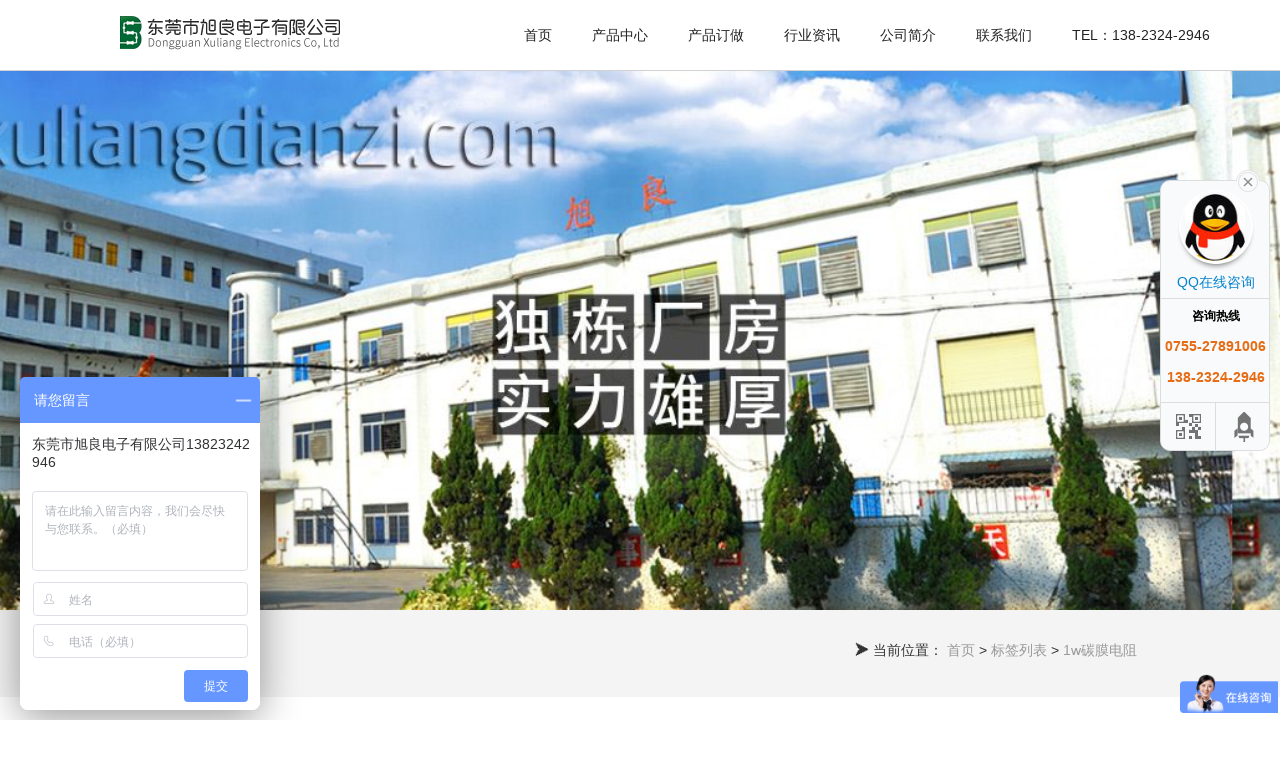

--- FILE ---
content_type: text/html
request_url: http://xuliangdianzi.com/tag/4.html
body_size: 6010
content:
<!DOCTYPE html><html lang="zh-CN"><head><meta charset="utf-8"><meta name="uuid" content="6e587adf-fe33-49ef-a15e-f39a253011fc"><meta name="viewport" content="width=device-width, initial-scale=1.0"><!--[if IE]><meta http-equiv='X-UA-Compatible' content='IE=edge,chrome=1'/><![endif]--><meta name="keywords" content="碳膜电阻,金属膜电阻,氧化膜电阻,线绕电阻"><meta name="description" content="专业的电阻生产厂家"><title>1w碳膜电阻_东莞旭良电子有限公司</title><link rel="stylesheet" type="text/css" href="/css/allCss.css?v=1"/><script type="text/javascript" src="/js/jquery.min.js"></script><script type="text/javascript"> var _MTONS = _MTONS || {}; _MTONS.BASE_PATH = ''; _MTONS.LOGIN_TOKEN = ''; var isPro = true; </script><link href="/images/favicon.ico" rel="apple-touch-icon-precomposed" /><link href="/images/favicon.ico" rel="shortcut icon" /><!--[if lt IE 9]><script src="/js/html5.js"></script><script src="/js/respond.min.js"></script> <style>article,aside,dialog,footer,header,section,nav,figure,menu{display:block;padding:0;margin:0;}</style><link rel="stylesheet" href="/css/ie.css" type="text/css" media="screen"/><![endif]--><!--[if lte IE 9]><script src="/js/jquery.placeholder.js"></script><script>jQuery(document).ready(function($) {$('input, textarea').placeholder();});</script><script type="text/javascript" src="/js/pie.js"></script><script type="text/javascript">jQuery(document).ready(function($) {$('.indexci img').each(function() {PIE.attach(this);});});</script><![endif]--><!--[if (gte IE 6)&(lte IE 8)]><script type="text/javascript" src="/js/ie8-eventlistener.js"></script><script type="text/javascript" src="/js/selectivizr.js"></script><script type="text/javascript" src="/js/excanvas.compiled.js"></script><![endif]--></head><body><!--[if lt IE 8]><div class="lt-ie8-bg"><p class="browsehappy">You are using an<strong>outdated</strong>browser.</p><p>Please<a href="#"​>upgrade your browser</a>to improve your experience.</p><p class="browsehappy">对不起，您正在使用的是<strong>过时</strong>的浏览器.</p><p>请升级您的浏览器（IE8+，或者是火狐、谷歌、Opera、Safari等现代浏览器），以改进您的用户体验！</p></div><style>.lt-ie8-bg{z-index:11111;position:absolute;top:0;left:0;right:0;bottom:0;background-color:#333;color:#999;padding:100px20px;text-align:center;font-size:26px} .lt-ie8-bg a{color:#f5f5f5;border-bottom:2pxsolid #fff} .lt-ie8-bg a:hover{text-decoration:none} #container{display:none;}</style>
<![endif]--><div id="container"><header class="header clearfix" id="header-sec" ><nav class="navbar navbar-default navbar-fixed-top" id="main-nav"><div class="navbar-header"><a class="navbar-toggle mmenu-btn" href="#mmenu"><span class="icon-bar"></span><span class="icon-bar"></span><span class="icon-bar"></span></a><a class="navbar-brand" href="/index.html"><img alt="Logo" src="/images/logo.png"/></a></div><div class="navbar-collapse collapse" id="navigation"><ul class="nav navbar-nav navbar-right"><li class="Lev1 drop" id="nav"><a href="/index.html"​ class="menu1 "> 首页 </a></li><li class="Lev1 drop" id="nav_4"><a href="/productCenter.html"​ class="menu1 "> 产品中心 <i class="fa fa-caret-down"></i></a><ul class="drop-down sub-menu2"><li class="Lev2" style="margin: 0px;"><a href="/category/tangmodianzu.html"​ class="menu2"> 碳膜电阻 </a></li><li class="Lev2" style="margin: 0px;"><a href="/category/yanghuamodianzu.html"​ class="menu2"> 氧化膜电阻 </a></li><li class="Lev2" style="margin: 0px;"><a href="/category/jinshumodianzu.html"​ class="menu2"> 金属膜电阻 </a></li><li class="Lev2" style="margin: 0px;"><a href="/category/raoxiandianzu.html"​ class="menu2"> 绕线电阻 </a></li><li class="Lev2" style="margin: 0px;"><a href="/category/jinyuandianzu.html"​ class="menu2"> 晶圆电阻 </a></li><li class="Lev2" style="margin: 0px;"><a href="/category/tiepiandianzu.html"​ class="menu2"> 贴片电阻 </a></li><li class="Lev2" style="margin: 0px;"><a href="/category/shuinidianzu.html"​ class="menu2"> 水泥电阻 </a></li><li class="Lev2" style="margin: 0px;"><a href="/category/huanjinlvkedianzu.html"​ class="menu2"> 黄金铝壳电阻 </a></li></ul></li><li class="Lev1 drop" id="nav_1"><a href="/productCustomize.html"​ class="menu1 "> 产品订做 </a></li><li class="Lev1 drop" id="nav_1"><a href="/news.html"​ class="menu1 "> 行业资讯 </a></li><li class="Lev1 drop" id="nav_8"><a href="/about.html"​ class="menu1 "> 公司简介 </a></li><li class="Lev1" id="nav_12"><a href="/contact.html"​ class="menu1 "> 联系我们 </a></li><li class="Lev1" id="nav_12"><a href="#footer-sec"​ class="menu1"> Tel：138-2324-2946 </a></li><li class="zoom drop nav-search"><a href="javascript:;"​ class="open-search"><i class="fa fa-search"></i><form class="form-search" method="get" action="index.html"><input type="hidden" name="m" value="Search" /><input type="hidden" name="mxi" value="1" /><input type="hidden" name="l" value="cn" /><input type="hidden" name="module" value="Product" /><input type="search" value="" name="keyword" class="search-input" placeholder="输入关键字" /><button type="submit"><i class="fa fa-search">搜索</i></button></form></a></li></ul></div></nav></header><div id="slider" class="slider2"><div class="tp-banner-container"><div class="tp-banner"><ul id="siteBanner"><li data-transition="random" data-slotamount="7" data-masterspeed="500"><img src="/images/banner/b7.jpg" alt="banner1" data-bgfit="cover" data-bgposition="center top" data-bgrepeat="no-repeat" /></li></ul><div class="tp-bannertimer"></div></div></div></div><div class="breadcrumb-wrapper"><div class="container"><div class="row"><div class="col-md-3 col-sm-4 bcid-cat"><label style="color: red;">▎</label>标签列表 </div><div class="col-md-9 col-sm-8 location"> ➤ <span> 当前位置： <a href="/index.html"​> 首页 </a> &gt <a href="/tags.html"​> 标签列表 </a> &gt <a href="/tag/4.html"​> 1w碳膜电阻 </a></span></div></div></div></div><div class="page-container" id="innerpage-wrap"><div class="container"><div class="row"><div class="main col-md-9 inner-left" role="main"><div class="our-work picture-wrap"><div id="gallery-container"><div class="row gallery-3-columns isotope-x clearfix"><div style="font-size: 16px;padding-bottom: 10px;">&nbsp;&nbsp;&nbsp;&nbsp;找到<label style="color:red;">1</label>个与<strong>1w碳膜电阻</strong>相关的结果：</div><br/><div class="gallery-item isotope-item print-media col-lg-4 col-sm-4 col-xs-6"><div class="inner-contents"><figure><a href="/product/10.html"><img src="/storage/images/product/9KE0SK4DPJ26TQ46RELU82JPR.jpg" onerror="javascript:this.src='/images/noImage.jpg';this.onerror = null;" alt="1w碳膜电阻"/></a></figure><h5 class="item-title"> 产品： <a href="/product/10.html"​ title="1w碳膜电阻"> 1w碳膜电阻 </a></h5></div></div></div><div id="pages" class="page"><ul class="pagination"><li class="disabled"><span>上一页</span></li><li class="active"><span>1</span></li><li class="disabled"><span>下一页</span></li></ul></div></div></div></div><aside class="sidebar col-md-3 inner-right" role="complementary" style="border: 1px solid #f4f4f4;padding-top: 15px;padding-bottom: 5px;margin-bottom: 25px;"><section id="tag_cloud-2" class="widget widget_tag_cloud"><h3 class="title"> 产品分类 </h3><div class="tabbed custom-tabbed"><ul><li style="line-height: 26px;font-size: 14px;"><a href="/category/tangmodianzu.html" nav="碳膜电阻" class="tag-link-5" >碳膜电阻</a></li><li style="line-height: 26px;font-size: 14px;"><a href="/category/yanghuamodianzu.html" nav="氧化膜电阻" class="tag-link-5" >氧化膜电阻</a></li><li style="line-height: 26px;font-size: 14px;"><a href="/category/jinshumodianzu.html" nav="金属膜电阻" class="tag-link-5" >金属膜电阻</a></li><li style="line-height: 26px;font-size: 14px;"><a href="/category/raoxiandianzu.html" nav="绕线电阻" class="tag-link-5" >绕线电阻</a></li><li style="line-height: 26px;font-size: 14px;"><a href="/category/jinyuandianzu.html" nav="晶圆电阻" class="tag-link-5" >晶圆电阻</a></li><li style="line-height: 26px;font-size: 14px;"><a href="/category/tiepiandianzu.html" nav="贴片电阻" class="tag-link-5" >贴片电阻</a></li><li style="line-height: 26px;font-size: 14px;"><a href="/category/shuinidianzu.html" nav="水泥电阻" class="tag-link-5" >水泥电阻</a></li><li style="line-height: 26px;font-size: 14px;"><a href="/category/huanjinlvkedianzu.html" nav="黄金铝壳电阻" class="tag-link-5" >黄金铝壳电阻</a></li></ul></div></section><section class="widget widget_tag_cloud"><h3 class="title"> 行业资讯 </h3><ul><li><a href="/news/13.html" title="电阻色环表_色环电阻的色环识别方法"> 电阻色环表_色环电阻的色环识别方法... </a></li><li><a href="/news/12.html" title="线绕电阻器会受中美贸易战影响而导致电阻器价格上涨吗？"> 线绕电阻器会受中美贸易战影响而导致电... </a></li><li><a href="/news/11.html" title="绕线电阻和金属膜电阻有什么区别_绕线电阻和金属膜电阻的区别介绍"> 绕线电阻和金属膜电阻有什么区别_绕线... </a></li><li><a href="/news/7.html" title="绝缘电阻测试仪有哪几种? 不同的绝缘电阻测试仪有什么区别？"> 绝缘电阻测试仪有哪几种? 不同的绝缘... </a></li><li><a href="/news/6.html" title="碳膜电阻和金属膜电阻有什么区别怎么区分开来？"> 碳膜电阻和金属膜电阻有什么区别怎么区... </a></li><li><a href="/news/4.html" title="什么是晶圆电阻，精密晶圆电阻有什么特点？"> 什么是晶圆电阻，精密晶圆电阻有什么特... </a></li><li><a href="/news/3.html" title="影响电阻寿命因素有哪些，1M欧电阻如何提高使用寿命"> 影响电阻寿命因素有哪些，1M欧电阻如... </a></li><li><a href="/news/2.html" title="超低温漂薄膜电阻生产，电阻生产需要那些流程?"> 超低温漂薄膜电阻生产，电阻生产需要那... </a></li><li><a href="/news/1.html" title="贴片电阻器保护膜作用以及贴片电阻电极用途"> 贴片电阻器保护膜作用以及贴片电阻电极... </a></li></ul><div style="float: right;margin: 3px;"><a href="/news.html">更多&gt;&gt;</a></div></section><section id="tag_cloud-2" class="widget widget_tag_cloud"><h3 class="title"> 标签 </h3><div class="tagcloud clearfix"><a href="/tag/1.html" title="1/4w金属膜电阻" class="tag-link-5" > 1/4w金属膜电阻 </a><a href="/tag/2.html" title="1/6w碳膜电阻" class="tag-link-5" > 1/6w碳膜电阻 </a><a href="/tag/3.html" title="1/4w碳膜电阻" class="tag-link-5" > 1/4w碳膜电阻 </a><a href="/tag/4.html" title="1w碳膜电阻" class="tag-link-5" > 1w碳膜电阻 </a><a href="/tag/5.html" title="碳膜电阻" class="tag-link-5" > 碳膜电阻 </a><a href="/tag/6.html" title="1w金属膜电阻" class="tag-link-5" > 1w金属膜电阻 </a><a href="/tag/7.html" title="金属膜电阻" class="tag-link-5" > 金属膜电阻 </a><a href="/tag/8.html" title="2w碳膜电阻" class="tag-link-5" > 2w碳膜电阻 </a><a href="/tag/9.html" title="1/2w碳膜电阻" class="tag-link-5" > 1/2w碳膜电阻 </a><a href="/tag/10.html" title="贴片电阻" class="tag-link-5" > 贴片电阻 </a><a href="/tag/11.html" title="绕线电阻" class="tag-link-5" > 绕线电阻 </a><a href="/tag/12.html" title="0603贴片电阻" class="tag-link-5" > 0603贴片电阻 </a><a href="/tag/13.html" title="3w金属膜电阻2.4R" class="tag-link-5" > 3w金属膜电阻2.4R </a><a href="/tag/14.html" title="1M欧电阻" class="tag-link-5" > 1M欧电阻 </a><a href="/tag/15.html" title="精密电阻" class="tag-link-5" > 精密电阻 </a><a href="/tag/16.html" title="PCB板" class="tag-link-5" > PCB板 </a><a href="/tag/17.html" title="3w碳膜电阻" class="tag-link-5" > 3w碳膜电阻 </a><a href="/tag/18.html" title="5w碳膜电阻" class="tag-link-5" > 5w碳膜电阻 </a><a href="/tag/19.html" title="1/6w金属膜电阻" class="tag-link-5" > 1/6w金属膜电阻 </a><a href="/tag/20.html" title="1/2w金属膜电阻" class="tag-link-5" > 1/2w金属膜电阻 </a><a href="/tag/21.html" title="3w金属膜电阻" class="tag-link-5" > 3w金属膜电阻 </a><a href="/tag/22.html" title="5w金属膜电阻" class="tag-link-5" > 5w金属膜电阻 </a><a href="/tag/23.html" title="1/4w氧化膜电阻" class="tag-link-5" > 1/4w氧化膜电阻 </a><a href="/tag/24.html" title="1/2w氧化膜电阻" class="tag-link-5" > 1/2w氧化膜电阻 </a><a href="/tag/25.html" title="1w氧化膜电阻" class="tag-link-5" > 1w氧化膜电阻 </a><a href="/tag/26.html" title="2w氧化膜电阻" class="tag-link-5" > 2w氧化膜电阻 </a><a href="/tag/27.html" title="3w氧化膜电阻" class="tag-link-5" > 3w氧化膜电阻 </a><a href="/tag/28.html" title="4w氧化膜电阻" class="tag-link-5" > 4w氧化膜电阻 </a><a href="/tag/29.html" title="5w氧化膜电阻" class="tag-link-5" > 5w氧化膜电阻 </a><a href="/tag/30.html" title="1/4w绕线电阻" class="tag-link-5" > 1/4w绕线电阻 </a><a href="/tag/31.html" title="1/2w绕线电阻" class="tag-link-5" > 1/2w绕线电阻 </a><a href="/tag/32.html" title="1w绕线电阻" class="tag-link-5" > 1w绕线电阻 </a><a href="/tag/33.html" title="2w绕线电阻" class="tag-link-5" > 2w绕线电阻 </a><a href="/tag/34.html" title="3w绕线电阻" class="tag-link-5" > 3w绕线电阻 </a><a href="/tag/35.html" title="薄膜电阻" class="tag-link-5" > 薄膜电阻 </a><a href="/tag/36.html" title="晶圆电阻" class="tag-link-5" > 晶圆电阻 </a><a href="/tag/37.html" title="电阻测试仪" class="tag-link-5" > 电阻测试仪 </a><a href="/tag/38.html" title="色环电阻" class="tag-link-5" > 色环电阻 </a><a href="/tag/39.html" title="2w金属膜电阻" class="tag-link-5" > 2w金属膜电阻 </a></div><div style="float: right;margin: 3px;"><a href="/tags.html">更多&gt;&gt;</a></div></section></aside></div></div></div></div><footer id="footer-sec" class="footer"><div class="up-footer"><div class="container"><div class="row"><div class="col-md-3 col-sm-12 hidden-sm hidden-xs foot-about"><div class="widget footer-widget text-widget"><h2 class="dark-title"><a href="javascript:void(0);"​> 标签 </a></h2><div class="f-about" style="padding-right: 20px;"><a href="/tag/1.html" title="1/4w金属膜电阻" style="margin-right: 6px;" > 1/4w金属膜电阻 </a><a href="/tag/2.html" title="1/6w碳膜电阻" style="margin-right: 6px;" > 1/6w碳膜电阻 </a><a href="/tag/3.html" title="1/4w碳膜电阻" style="margin-right: 6px;" > 1/4w碳膜电阻 </a><a href="/tag/4.html" title="1w碳膜电阻" style="margin-right: 6px;" > 1w碳膜电阻 </a><a href="/tag/5.html" title="碳膜电阻" style="margin-right: 6px;" > 碳膜电阻 </a><a href="/tag/6.html" title="1w金属膜电阻" style="margin-right: 6px;" > 1w金属膜电阻 </a><a href="/tag/7.html" title="金属膜电阻" style="margin-right: 6px;" > 金属膜电阻 </a><a href="/tag/8.html" title="2w碳膜电阻" style="margin-right: 6px;" > 2w碳膜电阻 </a><a href="/tag/9.html" title="1/2w碳膜电阻" style="margin-right: 6px;" > 1/2w碳膜电阻 </a><a href="/tag/10.html" title="贴片电阻" style="margin-right: 6px;" > 贴片电阻 </a><a href="/tag/11.html" title="绕线电阻" style="margin-right: 6px;" > 绕线电阻 </a><a href="/tag/12.html" title="0603贴片电阻" style="margin-right: 6px;" > 0603贴片电阻 </a><a href="/tag/13.html" title="3w金属膜电阻2.4R" style="margin-right: 6px;" > 3w金属膜电阻2.4R </a><a href="/tag/14.html" title="1M欧电阻" style="margin-right: 6px;" > 1M欧电阻 </a><a href="/tag/15.html" title="精密电阻" style="margin-right: 6px;" > 精密电阻 </a><a href="/tag/16.html" title="PCB板" style="margin-right: 6px;" > PCB板 </a><a href="/tag/17.html" title="3w碳膜电阻" style="margin-right: 6px;" > 3w碳膜电阻 </a><a href="/tag/18.html" title="5w碳膜电阻" style="margin-right: 6px;" > 5w碳膜电阻 </a><a href="/tag/19.html" title="1/6w金属膜电阻" style="margin-right: 6px;" > 1/6w金属膜电阻 </a><a href="/tag/20.html" title="1/2w金属膜电阻" style="margin-right: 6px;" > 1/2w金属膜电阻 </a><a href="/tag/21.html" title="3w金属膜电阻" style="margin-right: 6px;" > 3w金属膜电阻 </a><a href="/tag/22.html" title="5w金属膜电阻" style="margin-right: 6px;" > 5w金属膜电阻 </a><a href="/tag/23.html" title="1/4w氧化膜电阻" style="margin-right: 6px;" > 1/4w氧化膜电阻 </a><a href="/tag/24.html" title="1/2w氧化膜电阻" style="margin-right: 6px;" > 1/2w氧化膜电阻 </a><a href="/tag/25.html" title="1w氧化膜电阻" style="margin-right: 6px;" > 1w氧化膜电阻 </a><a href="/tag/26.html" title="2w氧化膜电阻" style="margin-right: 6px;" > 2w氧化膜电阻 </a><a href="/tag/27.html" title="3w氧化膜电阻" style="margin-right: 6px;" > 3w氧化膜电阻 </a><a href="/tag/28.html" title="4w氧化膜电阻" style="margin-right: 6px;" > 4w氧化膜电阻 </a><a href="/tag/29.html" title="5w氧化膜电阻" style="margin-right: 6px;" > 5w氧化膜电阻 </a><a href="/tag/30.html" title="1/4w绕线电阻" style="margin-right: 6px;" > 1/4w绕线电阻 </a><a href="/tag/31.html" title="1/2w绕线电阻" style="margin-right: 6px;" > 1/2w绕线电阻 </a><a href="/tag/32.html" title="1w绕线电阻" style="margin-right: 6px;" > 1w绕线电阻 </a><a href="/tag/33.html" title="2w绕线电阻" style="margin-right: 6px;" > 2w绕线电阻 </a><a href="/tag/34.html" title="3w绕线电阻" style="margin-right: 6px;" > 3w绕线电阻 </a><a href="/tag/35.html" title="薄膜电阻" style="margin-right: 6px;" > 薄膜电阻 </a><a href="/tag/36.html" title="晶圆电阻" style="margin-right: 6px;" > 晶圆电阻 </a><a href="/tag/37.html" title="电阻测试仪" style="margin-right: 6px;" > 电阻测试仪 </a><a href="/tag/38.html" title="色环电阻" style="margin-right: 6px;" > 色环电阻 </a><a href="/tag/39.html" title="2w金属膜电阻" style="margin-right: 6px;" > 2w金属膜电阻 </a></div></div></div><div class="col-md-3 col-sm-12 foot-contact"><div class="widget footer-widget"><h2 class="dark-title"><a href="javascript:void(0);"​> 联系我们 </a></h2><div class="f-contact" style="font-size: 16px;"><p>业务QQ：<a href="http://wpa.qq.com/msgrd?v=3&uin=3007606331&site=qq&menu=yes">3007606331</a></p><p>业务QQ：<a href="http://wpa.qq.com/msgrd?v=3&uin=3007598892&site=qq&menu=yes">3007598892</a></p><p>电话：<a href="javascript:void(0)">0755-27891006</a></p><p>手机：<a href="tel:18188640725">138-2324-2946（张小姐）</a></p><p>邮箱：3007598892@qq.com</p><p>网址：<a href="http://www.xuliangdianzi.com">www.xuliangdianzi.com</a></p><p>地址：深圳市宝安40区甲岸路18号万源科创园5楼整层</p></div></div></div><div class="clearfix visible-sm-block hidden-sm hidden-xs "></div><div class="col-md-3 col-sm-6 hidden-sm hidden-xs foot-nav"><div class="widget footer-widget tags-widget"><h2> 友情链接 </h2><ul><li><a href="http://www.zwte.cn"​ target="_blank" title="深圳市智微特科技有限公司"> 智微特 </a></li><li><a href="/index.html#2"​ target="_blank"> 卓越威科技 </a></li><li><a href="/index.html#3"​ target="_blank"> 宝盛电子 </a></li><li><a href="/index.html#4"​ target="_blank"> 智芯微特 </a></li><li><a href="/index.html#5"​ target="_blank"> 立创电子 </a></li><li><a href="/index.html#6"​ target="_blank"> 龙盛电子 </a></li><li><a href="/index.html#7"​ target="_blank"> 芯智电子 </a></li><li><a href="/index.html#8"​ target="_blank"> 航星威智 </a></li><li><a href="/index.html#9"​ target="_blank"> 创大科立 </a></li><li><a href="/index.html#10"​ target="_blank"> 赛格电子 </a></li><li><a href="/index.html#11"​ target="_blank"> 威新智能 </a></li><li><a href="/index.html#12"​ target="_blank"> 东科电源 </a></li></ul></div></div><div class="col-md-3 col-sm-6 hidden-sm hidden-xs foot-qrcode"><div class="widget footer-widget subscribe-widget"><h2> 手机扫码查看 </h2><div class="f-qrcode"><img class="delayImg" dataSrc="/images/website-link.jpg" title="网站二维码" style="width: 200px;height: 200px;border-radius: 5px;"/></div></div></div></div></div></div><div class="footer-line copyright"><div class="container"><p> COPYRIGHT &copy; 2019 东莞市旭良电子有限公司- <b> 专业的电阻生产厂家 </b> All rights reserved.&nbsp;&nbsp; <a href="http://www.beian.miit.gov.cn" target="_blank">粤ICP备14092930号-1</a> &nbsp;&nbsp; <a href="/admin" rel='external nofollow'>后台管理</a></p></div></div></footer></div><nav id="mmenu" class="noDis"><div class="mmDiv"><div class="MMhead"><a href="#"​ class="closemenu noblock"><label style="font-size: 16px;font-weight: bold;">x</label></a></div><div class="mm-search"><form method="get" class="mm-search-form" action="index.html"><input type="hidden" name="m" value="Search" /><input type="hidden" name="mxi" value="1" /><input type="hidden" name="l" value="cn" /><input type="hidden" name="module" value="Product" /><input type="text" autocomplete="off" value="" name="keyword" class="side-mm-keyword" placeholder="输入关键字..." /></form></div><ul><li class="m-Lev1 m-nav_0"><a href="/index.html"​> 首页 </a></li><li class="m-Lev1 m-nav_4"><a href="/productCenter.html"​ class="m-menu1"> 产品中心 </a><ul class="m-submenu"><li class="Lev2"><a href="/category/tangmodianzu.html"​ class="menu2"> 碳膜电阻 </a></li><li class="Lev2"><a href="/category/yanghuamodianzu.html"​ class="menu2"> 氧化膜电阻 </a></li><li class="Lev2"><a href="/category/jinshumodianzu.html"​ class="menu2"> 金属膜电阻 </a></li><li class="Lev2"><a href="/category/raoxiandianzu.html"​ class="menu2"> 绕线电阻 </a></li><li class="Lev2"><a href="/category/jinyuandianzu.html"​ class="menu2"> 晶圆电阻 </a></li><li class="Lev2"><a href="/category/tiepiandianzu.html"​ class="menu2"> 贴片电阻 </a></li><li class="Lev2"><a href="/category/shuinidianzu.html"​ class="menu2"> 水泥电阻 </a></li><li class="Lev2"><a href="/category/huanjinlvkedianzu.html"​ class="menu2"> 黄金铝壳电阻 </a></li></ul></li><li class="m-Lev1 m-nav_1"><a href="/productCustomize.html"​ class="m-menu1"> 产品订做 </a></li><li class="m-Lev1 m-nav_1"><a href="/news.html"​ class="m-menu1"> 行业资讯 </a></li><li class="m-Lev1 m-nav_8"><a href="/about.html"​ class="m-menu1"> 公司简介 </a></li><li class="m-Lev1 m-nav_12"><a href="/contact.html"​ class="m-menu1"> 联系我们 </a></li></ul></div></nav><div class="main-im"><div id="open_im" class="open-im" style="display: none">&nbsp;</div><div class="im_main" id="im_main" style="display: block;"><div id="close_im" class="close-im"><a href="javascript:void(0);" title="点击关闭">&nbsp;</a></div><a href="http://wpa.qq.com/msgrd?v=3&uin=3007606331&site=qq&menu=yes" class="im-qq qq-a" target="_blank" title="在线QQ客服"><div class="qq-container"></div><div class="qq-hover-c"><img class="img-qq" src="/images/zxkf/qq.png"></div><span> QQ在线咨询</span></a><div class="im-tel"><div>咨询热线</div><div class="tel-num">0755-27891006</div><div class="tel-num">138-2324-2946</div></div><div class="im-footer" style="position:relative;"><div class="weixing-container" id="weixing-container" style="cursor:pointer" title="点我啊"><div class="weixing-show" style="display: none;"><div class="weixing-txt">扫一扫<br>微信沟通</div><img class="weixing-ma" src="/images/zxkf/weixing-ma.jpg"><div class="weixing-sanjiao"></div><div class="weixing-sanjiao-big"></div></div></div><div class="go-top" style="cursor: hand"><a href="javascript:;" title="返回顶部"></a></div><div style="clear:both"></div></div></div></div><div id="service"><ul><li><a href="javascript:void(0)" class="weixin_area"><img src="/images/zxkf/m/l02.png" width="47" height="49" class="shows" /><img src="/images/zxkf/m/weixin.jpg" width="145" class="weixin" style="display:none;margin:-100px 57px 0 0" /></a></li><li><a href="http://wpa.qq.com/msgrd?v=3&uin=3007606331&site=qq&menu=yes" target="_blank"><img src="/images/zxkf/m/l04.png" width="47" height="49" class="shows" /></a></li><li id="tel"><a href="tel:13823242946"><img src="/images/zxkf/m/l05.png" width="47" height="49" class="shows" /></a></li><li id="btn"><a id="top_btn"><img src="/images/zxkf/m/l06.png" width="47" height="49" class="shows" /></a></li></ul></div><script type="text/javascript" src="/js/jquery.isotope.min.js"></script><script type="text/javascript" src="/js/jquery.themepunch.tools.min.js?v=1"></script><script type="text/javascript" src="/js/script.js?v=1"></script></body></html>

--- FILE ---
content_type: text/css
request_url: http://xuliangdianzi.com/css/allCss.css?v=1
body_size: 61562
content:
/**css file:http://localhost:8089/theme/youth/dist/css/bootstrap.css Begin*/

﻿html{font-family:sans-serif;-webkit-text-size-adjust:100%;-ms-text-size-adjust:100%}body{margin:0}article,aside,details,figcaption,figure,footer,header,hgroup,main,nav,section,summary{display:block}audio,canvas,progress,video{display:inline-block;vertical-align:baseline}audio:not([controls]){display:none;height:0}[hidden],template{display:none}a{background:0 0}a:active,a:hover{outline:0}abbr[title]{border-bottom:1px dotted}b,strong{font-weight:700}dfn{font-style:italic}h1{margin:.67em 0;font-size:2em}mark{color:#000;background:#ff0}small{font-size:80%}sub,sup{position:relative;font-size:75%;line-height:0;vertical-align:baseline}sup{top:-.5em}sub{bottom:-.25em}img{border:0}svg:not(:root){overflow:hidden}figure{margin:1em 40px}hr{height:0;-webkit-box-sizing:content-box;-moz-box-sizing:content-box;box-sizing:content-box}pre{overflow:auto}code,kbd,pre,samp{font-family:monospace,monospace;font-size:1em}button,input,optgroup,select,textarea{margin:0;font:inherit;color:inherit}button{overflow:visible}button,select{text-transform:none}button,html input[type=button],input[type=reset],input[type=submit]{-webkit-appearance:button;cursor:pointer}button[disabled],html input[disabled]{cursor:default}button::-moz-focus-inner,input::-moz-focus-inner{padding:0;border:0}input{line-height:normal}input[type=checkbox],input[type=radio]{-webkit-box-sizing:border-box;-moz-box-sizing:border-box;box-sizing:border-box;padding:0}input[type=number]::-webkit-inner-spin-button,input[type=number]::-webkit-outer-spin-button{height:auto}input[type=search]{-webkit-box-sizing:content-box;-moz-box-sizing:content-box;box-sizing:content-box;-webkit-appearance:textfield}input[type=search]::-webkit-search-cancel-button,input[type=search]::-webkit-search-decoration{-webkit-appearance:none}fieldset{padding:.35em .625em .75em;margin:0 2px;border:1px solid silver}legend{padding:0;border:0}textarea{overflow:auto}optgroup{font-weight:700}table{border-spacing:0;border-collapse:collapse}td,th{padding:0}@media print{*{color:#000!important;text-shadow:none!important;background:0 0!important;-webkit-box-shadow:none!important;box-shadow:none!important}a,a:visited{text-decoration:underline}a[href]:after{content:" (" attr(href) ")"}abbr[title]:after{content:" (" attr(title) ")"}a[href^="#"]:after,a[href^="javascript:"]:after{content:""}blockquote,pre{border:1px solid #999;page-break-inside:avoid}thead{display:table-header-group}img,tr{page-break-inside:avoid}img{max-width:100%!important}h2,h3,p{orphans:3;widows:3}h2,h3{page-break-after:avoid}select{background:#fff!important}.navbar{display:none}.table td,.table th{background-color:#fff!important}.btn>.caret,.dropup>.btn>.caret{border-top-color:#000!important}.label{border:1px solid #000}.table{border-collapse:collapse!important}.table-bordered td,.table-bordered th{border:1px solid #ddd!important}}@font-face{font-family:'Glyphicons Halflings';src:url(../fonts/glyphicons-halflings-regular.eot);src:url(../fonts/glyphicons-halflings-regular.eot?#iefix) format('embedded-opentype'),url(../fonts/glyphicons-halflings-regular.woff) format('woff'),url(../fonts/glyphicons-halflings-regular.ttf) format('truetype'),url(../fonts/glyphicons-halflings-regular.svg#glyphicons_halflingsregular) format('svg')}.glyphicon{position:relative;top:1px;display:inline-block;font-family:'Glyphicons Halflings';font-style:normal;font-weight:400;line-height:1;-webkit-font-smoothing:antialiased;-moz-osx-font-smoothing:grayscale}.glyphicon-asterisk:before{content:"\2a"}.glyphicon-plus:before{content:"\2b"}.glyphicon-euro:before{content:"\20ac"}.glyphicon-minus:before{content:"\2212"}.glyphicon-cloud:before{content:"\2601"}.glyphicon-envelope:before{content:"\2709"}.glyphicon-pencil:before{content:"\270f"}.glyphicon-glass:before{content:"\e001"}.glyphicon-music:before{content:"\e002"}.glyphicon-search:before{content:"\e003"}.glyphicon-heart:before{content:"\e005"}.glyphicon-star:before{content:"\e006"}.glyphicon-star-empty:before{content:"\e007"}.glyphicon-user:before{content:"\e008"}.glyphicon-film:before{content:"\e009"}.glyphicon-th-large:before{content:"\e010"}.glyphicon-th:before{content:"\e011"}.glyphicon-th-list:before{content:"\e012"}.glyphicon-ok:before{content:"\e013"}.glyphicon-remove:before{content:"\e014"}.glyphicon-zoom-in:before{content:"\e015"}.glyphicon-zoom-out:before{content:"\e016"}.glyphicon-off:before{content:"\e017"}.glyphicon-signal:before{content:"\e018"}.glyphicon-cog:before{content:"\e019"}.glyphicon-trash:before{content:"\e020"}.glyphicon-home:before{content:"\e021"}.glyphicon-file:before{content:"\e022"}.glyphicon-time:before{content:"\e023"}.glyphicon-road:before{content:"\e024"}.glyphicon-download-alt:before{content:"\e025"}.glyphicon-download:before{content:"\e026"}.glyphicon-upload:before{content:"\e027"}.glyphicon-inbox:before{content:"\e028"}.glyphicon-play-circle:before{content:"\e029"}.glyphicon-repeat:before{content:"\e030"}.glyphicon-refresh:before{content:"\e031"}.glyphicon-list-alt:before{content:"\e032"}.glyphicon-lock:before{content:"\e033"}.glyphicon-flag:before{content:"\e034"}.glyphicon-headphones:before{content:"\e035"}.glyphicon-volume-off:before{content:"\e036"}.glyphicon-volume-down:before{content:"\e037"}.glyphicon-volume-up:before{content:"\e038"}.glyphicon-qrcode:before{content:"\e039"}.glyphicon-barcode:before{content:"\e040"}.glyphicon-tag:before{content:"\e041"}.glyphicon-tags:before{content:"\e042"}.glyphicon-book:before{content:"\e043"}.glyphicon-bookmark:before{content:"\e044"}.glyphicon-print:before{content:"\e045"}.glyphicon-camera:before{content:"\e046"}.glyphicon-font:before{content:"\e047"}.glyphicon-bold:before{content:"\e048"}.glyphicon-italic:before{content:"\e049"}.glyphicon-text-height:before{content:"\e050"}.glyphicon-text-width:before{content:"\e051"}.glyphicon-align-left:before{content:"\e052"}.glyphicon-align-center:before{content:"\e053"}.glyphicon-align-right:before{content:"\e054"}.glyphicon-align-justify:before{content:"\e055"}.glyphicon-list:before{content:"\e056"}.glyphicon-indent-left:before{content:"\e057"}.glyphicon-indent-right:before{content:"\e058"}.glyphicon-facetime-video:before{content:"\e059"}.glyphicon-picture:before{content:"\e060"}.glyphicon-map-marker:before{content:"\e062"}.glyphicon-adjust:before{content:"\e063"}.glyphicon-tint:before{content:"\e064"}.glyphicon-edit:before{content:"\e065"}.glyphicon-share:before{content:"\e066"}.glyphicon-check:before{content:"\e067"}.glyphicon-move:before{content:"\e068"}.glyphicon-step-backward:before{content:"\e069"}.glyphicon-fast-backward:before{content:"\e070"}.glyphicon-backward:before{content:"\e071"}.glyphicon-play:before{content:"\e072"}.glyphicon-pause:before{content:"\e073"}.glyphicon-stop:before{content:"\e074"}.glyphicon-forward:before{content:"\e075"}.glyphicon-fast-forward:before{content:"\e076"}.glyphicon-step-forward:before{content:"\e077"}.glyphicon-eject:before{content:"\e078"}.glyphicon-chevron-left:before{content:"\e079"}.glyphicon-chevron-right:before{content:"\e080"}.glyphicon-plus-sign:before{content:"\e081"}.glyphicon-minus-sign:before{content:"\e082"}.glyphicon-remove-sign:before{content:"\e083"}.glyphicon-ok-sign:before{content:"\e084"}.glyphicon-question-sign:before{content:"\e085"}.glyphicon-info-sign:before{content:"\e086"}.glyphicon-screenshot:before{content:"\e087"}.glyphicon-remove-circle:before{content:"\e088"}.glyphicon-ok-circle:before{content:"\e089"}.glyphicon-ban-circle:before{content:"\e090"}.glyphicon-arrow-left:before{content:"\e091"}.glyphicon-arrow-right:before{content:"\e092"}.glyphicon-arrow-up:before{content:"\e093"}.glyphicon-arrow-down:before{content:"\e094"}.glyphicon-share-alt:before{content:"\e095"}.glyphicon-resize-full:before{content:"\e096"}.glyphicon-resize-small:before{content:"\e097"}.glyphicon-exclamation-sign:before{content:"\e101"}.glyphicon-gift:before{content:"\e102"}.glyphicon-leaf:before{content:"\e103"}.glyphicon-fire:before{content:"\e104"}.glyphicon-eye-open:before{content:"\e105"}.glyphicon-eye-close:before{content:"\e106"}.glyphicon-warning-sign:before{content:"\e107"}.glyphicon-plane:before{content:"\e108"}.glyphicon-calendar:before{content:"\e109"}.glyphicon-random:before{content:"\e110"}.glyphicon-comment:before{content:"\e111"}.glyphicon-magnet:before{content:"\e112"}.glyphicon-chevron-up:before{content:"\e113"}.glyphicon-chevron-down:before{content:"\e114"}.glyphicon-retweet:before{content:"\e115"}.glyphicon-shopping-cart:before{content:"\e116"}.glyphicon-folder-close:before{content:"\e117"}.glyphicon-folder-open:before{content:"\e118"}.glyphicon-resize-vertical:before{content:"\e119"}.glyphicon-resize-horizontal:before{content:"\e120"}.glyphicon-hdd:before{content:"\e121"}.glyphicon-bullhorn:before{content:"\e122"}.glyphicon-bell:before{content:"\e123"}.glyphicon-certificate:before{content:"\e124"}.glyphicon-thumbs-up:before{content:"\e125"}.glyphicon-thumbs-down:before{content:"\e126"}.glyphicon-hand-right:before{content:"\e127"}.glyphicon-hand-left:before{content:"\e128"}.glyphicon-hand-up:before{content:"\e129"}.glyphicon-hand-down:before{content:"\e130"}.glyphicon-circle-arrow-right:before{content:"\e131"}.glyphicon-circle-arrow-left:before{content:"\e132"}.glyphicon-circle-arrow-up:before{content:"\e133"}.glyphicon-circle-arrow-down:before{content:"\e134"}.glyphicon-globe:before{content:"\e135"}.glyphicon-wrench:before{content:"\e136"}.glyphicon-tasks:before{content:"\e137"}.glyphicon-filter:before{content:"\e138"}.glyphicon-briefcase:before{content:"\e139"}.glyphicon-fullscreen:before{content:"\e140"}.glyphicon-dashboard:before{content:"\e141"}.glyphicon-paperclip:before{content:"\e142"}.glyphicon-heart-empty:before{content:"\e143"}.glyphicon-link:before{content:"\e144"}.glyphicon-phone:before{content:"\e145"}.glyphicon-pushpin:before{content:"\e146"}.glyphicon-usd:before{content:"\e148"}.glyphicon-gbp:before{content:"\e149"}.glyphicon-sort:before{content:"\e150"}.glyphicon-sort-by-alphabet:before{content:"\e151"}.glyphicon-sort-by-alphabet-alt:before{content:"\e152"}.glyphicon-sort-by-order:before{content:"\e153"}.glyphicon-sort-by-order-alt:before{content:"\e154"}.glyphicon-sort-by-attributes:before{content:"\e155"}.glyphicon-sort-by-attributes-alt:before{content:"\e156"}.glyphicon-unchecked:before{content:"\e157"}.glyphicon-expand:before{content:"\e158"}.glyphicon-collapse-down:before{content:"\e159"}.glyphicon-collapse-up:before{content:"\e160"}.glyphicon-log-in:before{content:"\e161"}.glyphicon-flash:before{content:"\e162"}.glyphicon-log-out:before{content:"\e163"}.glyphicon-new-window:before{content:"\e164"}.glyphicon-record:before{content:"\e165"}.glyphicon-save:before{content:"\e166"}.glyphicon-open:before{content:"\e167"}.glyphicon-saved:before{content:"\e168"}.glyphicon-import:before{content:"\e169"}.glyphicon-export:before{content:"\e170"}.glyphicon-send:before{content:"\e171"}.glyphicon-floppy-disk:before{content:"\e172"}.glyphicon-floppy-saved:before{content:"\e173"}.glyphicon-floppy-remove:before{content:"\e174"}.glyphicon-floppy-save:before{content:"\e175"}.glyphicon-floppy-open:before{content:"\e176"}.glyphicon-credit-card:before{content:"\e177"}.glyphicon-transfer:before{content:"\e178"}.glyphicon-cutlery:before{content:"\e179"}.glyphicon-header:before{content:"\e180"}.glyphicon-compressed:before{content:"\e181"}.glyphicon-earphone:before{content:"\e182"}.glyphicon-phone-alt:before{content:"\e183"}.glyphicon-tower:before{content:"\e184"}.glyphicon-stats:before{content:"\e185"}.glyphicon-sd-video:before{content:"\e186"}.glyphicon-hd-video:before{content:"\e187"}.glyphicon-subtitles:before{content:"\e188"}.glyphicon-sound-stereo:before{content:"\e189"}.glyphicon-sound-dolby:before{content:"\e190"}.glyphicon-sound-5-1:before{content:"\e191"}.glyphicon-sound-6-1:before{content:"\e192"}.glyphicon-sound-7-1:before{content:"\e193"}.glyphicon-copyright-mark:before{content:"\e194"}.glyphicon-registration-mark:before{content:"\e195"}.glyphicon-cloud-download:before{content:"\e197"}.glyphicon-cloud-upload:before{content:"\e198"}.glyphicon-tree-conifer:before{content:"\e199"}.glyphicon-tree-deciduous:before{content:"\e200"}*{-webkit-box-sizing:border-box;-moz-box-sizing:border-box;box-sizing:border-box}:after,:before{-webkit-box-sizing:border-box;-moz-box-sizing:border-box;box-sizing:border-box}html{font-size:10px;-webkit-tap-highlight-color:transparent}body{font-family:"Helvetica Neue",Helvetica,Arial,sans-serif;font-size:14px;line-height:1.42857143;color:#333;background-color:#fff}button,input,select,textarea{font-family:inherit;font-size:inherit;line-height:inherit}a{color:#428bca;text-decoration:none}a:focus,a:hover{color:#2a6496;text-decoration:underline}a:focus{outline:thin dotted;outline:5px auto -webkit-focus-ring-color;outline-offset:-2px}figure{margin:0}img{vertical-align:middle}.carousel-inner>.item>a>img,.carousel-inner>.item>img,.img-responsive,.thumbnail a>img,.thumbnail>img{display:block;max-width:100%;height:auto}.img-rounded{border-radius:6px}.img-thumbnail{display:inline-block;max-width:100%;height:auto;padding:4px;line-height:1.42857143;background-color:#fff;border:1px solid #ddd;border-radius:4px;-webkit-transition:all .2s ease-in-out;-o-transition:all .2s ease-in-out;transition:all .2s ease-in-out}.img-circle{border-radius:50%}hr{margin-top:20px;margin-bottom:20px;border:0;border-top:1px solid #eee}.sr-only{position:absolute;width:1px;height:1px;padding:0;margin:-1px;overflow:hidden;clip:rect(0,0,0,0);border:0}.sr-only-focusable:active,.sr-only-focusable:focus{position:static;width:auto;height:auto;margin:0;overflow:visible;clip:auto}.h1,.h2,.h3,.h4,.h5,.h6,h1,h2,h3,h4,h5,h6{font-family:inherit;font-weight:500;line-height:1.1;color:inherit}.h1 .small,.h1 small,.h2 .small,.h2 small,.h3 .small,.h3 small,.h4 .small,.h4 small,.h5 .small,.h5 small,.h6 .small,.h6 small,h1 .small,h1 small,h2 .small,h2 small,h3 .small,h3 small,h4 .small,h4 small,h5 .small,h5 small,h6 .small,h6 small{font-weight:400;line-height:1;color:#777}.h1,.h2,.h3,h1,h2,h3{margin-top:20px;margin-bottom:10px}.h1 .small,.h1 small,.h2 .small,.h2 small,.h3 .small,.h3 small,h1 .small,h1 small,h2 .small,h2 small,h3 .small,h3 small{font-size:65%}.h4,.h5,.h6,h4,h5,h6{margin-top:10px;margin-bottom:10px}.h4 .small,.h4 small,.h5 .small,.h5 small,.h6 .small,.h6 small,h4 .small,h4 small,h5 .small,h5 small,h6 .small,h6 small{font-size:75%}.h1,h1{font-size:36px}.h2,h2{font-size:30px}.h3,h3{font-size:24px}.h4,h4{font-size:18px}.h5,h5{font-size:14px}.h6,h6{font-size:12px}p{margin:0 0 10px}.lead{margin-bottom:20px;font-size:16px;font-weight:300;line-height:1.4}@media (min-width:768px){.lead{font-size:21px}}.small,small{font-size:85%}cite{font-style:normal}.mark,mark{padding:.2em;background-color:#fcf8e3}.text-left{text-align:left}.text-right{text-align:right}.text-center{text-align:center}.text-justify{text-align:justify}.text-nowrap{white-space:nowrap}.text-lowercase{text-transform:lowercase}.text-uppercase{text-transform:uppercase}.text-capitalize{text-transform:capitalize}.text-muted{color:#777}.text-primary{color:#428bca}a.text-primary:hover{color:#3071a9}.text-success{color:#3c763d}a.text-success:hover{color:#2b542c}.text-info{color:#31708f}a.text-info:hover{color:#245269}.text-warning{color:#8a6d3b}a.text-warning:hover{color:#66512c}.text-danger{color:#a94442}a.text-danger:hover{color:#843534}.bg-primary{color:#fff;background-color:#428bca}a.bg-primary:hover{background-color:#3071a9}.bg-success{background-color:#dff0d8}a.bg-success:hover{background-color:#c1e2b3}.bg-info{background-color:#d9edf7}a.bg-info:hover{background-color:#afd9ee}.bg-warning{background-color:#fcf8e3}a.bg-warning:hover{background-color:#f7ecb5}.bg-danger{background-color:#f2dede}a.bg-danger:hover{background-color:#e4b9b9}.page-header{padding-bottom:9px;margin:40px 0 20px;border-bottom:1px solid #eee}ol,ul{margin-top:0;margin-bottom:10px}ol ol,ol ul,ul ol,ul ul{margin-bottom:0}.list-unstyled{padding-left:0;list-style:none}.list-inline{padding-left:0;margin-left:-5px;list-style:none}.list-inline>li{display:inline-block;padding-right:5px;padding-left:5px}dl{margin-top:0;margin-bottom:20px}dd,dt{line-height:1.42857143}dt{font-weight:700}dd{margin-left:0}@media (min-width:768px){.dl-horizontal dt{float:left;width:160px;overflow:hidden;clear:left;text-align:right;text-overflow:ellipsis;white-space:nowrap}.dl-horizontal dd{margin-left:180px}}abbr[data-original-title],abbr[title]{cursor:help;border-bottom:1px dotted #777}.initialism{font-size:90%;text-transform:uppercase}blockquote{padding:10px 20px;margin:0 0 20px;font-size:17.5px;border-left:5px solid #eee}blockquote ol:last-child,blockquote p:last-child,blockquote ul:last-child{margin-bottom:0}blockquote .small,blockquote footer,blockquote small{display:block;font-size:80%;line-height:1.42857143;color:#777}blockquote .small:before,blockquote footer:before,blockquote small:before{content:'\2014 \00A0'}.blockquote-reverse,blockquote.pull-right{padding-right:15px;padding-left:0;text-align:right;border-right:5px solid #eee;border-left:0}.blockquote-reverse .small:before,.blockquote-reverse footer:before,.blockquote-reverse small:before,blockquote.pull-right .small:before,blockquote.pull-right footer:before,blockquote.pull-right small:before{content:''}.blockquote-reverse .small:after,.blockquote-reverse footer:after,.blockquote-reverse small:after,blockquote.pull-right .small:after,blockquote.pull-right footer:after,blockquote.pull-right small:after{content:'\00A0 \2014'}blockquote:after,blockquote:before{content:""}address{margin-bottom:20px;font-style:normal;line-height:1.42857143}code,kbd,pre,samp{font-family:Menlo,Monaco,Consolas,"Courier New",monospace}code{padding:2px 4px;font-size:90%;color:#c7254e;background-color:#f9f2f4;border-radius:4px}kbd{padding:2px 4px;font-size:90%;color:#fff;background-color:#333;border-radius:3px;-webkit-box-shadow:inset 0 -1px 0 rgba(0,0,0,.25);box-shadow:inset 0 -1px 0 rgba(0,0,0,.25)}kbd kbd{padding:0;font-size:100%;-webkit-box-shadow:none;box-shadow:none}pre{display:block;padding:9.5px;margin:0 0 10px;font-size:13px;line-height:1.42857143;color:#333;word-break:break-all;word-wrap:break-word;background-color:#f5f5f5;border:1px solid #ccc;border-radius:4px}pre code{padding:0;font-size:inherit;color:inherit;white-space:pre-wrap;background-color:transparent;border-radius:0}.pre-scrollable{max-height:340px;overflow-y:scroll}.container{padding-right:15px;padding-left:15px;margin-right:auto;margin-left:auto}@media (min-width:768px){.container{width:750px}}@media (min-width:992px){.container{width:970px}}@media (min-width:1200px){.container{width:1170px}}.container-fluid{padding-right:15px;padding-left:15px;margin-right:auto;margin-left:auto}.row{margin-right:-15px;margin-left:-15px}.col-lg-1,.col-lg-10,.col-lg-11,.col-lg-12,.col-lg-2,.col-lg-3,.col-lg-4,.col-lg-5,.col-lg-6,.col-lg-7,.col-lg-8,.col-lg-9,.col-md-1,.col-md-10,.col-md-11,.col-md-12,.col-md-2,.col-md-3,.col-md-4,.col-md-5,.col-md-6,.col-md-7,.col-md-8,.col-md-9,.col-sm-1,.col-sm-10,.col-sm-11,.col-sm-12,.col-sm-2,.col-sm-3,.col-sm-4,.col-sm-5,.col-sm-6,.col-sm-7,.col-sm-8,.col-sm-9,.col-xs-1,.col-xs-10,.col-xs-11,.col-xs-12,.col-xs-2,.col-xs-3,.col-xs-4,.col-xs-5,.col-xs-6,.col-xs-7,.col-xs-8,.col-xs-9{position:relative;min-height:1px;padding-right:15px;padding-left:15px}.col-xs-1,.col-xs-10,.col-xs-11,.col-xs-12,.col-xs-2,.col-xs-3,.col-xs-4,.col-xs-5,.col-xs-6,.col-xs-7,.col-xs-8,.col-xs-9{float:left}.col-xs-12{width:100%}.col-xs-11{width:91.66666667%}.col-xs-10{width:83.33333333%}.col-xs-9{width:75%}.col-xs-8{width:66.66666667%}.col-xs-7{width:58.33333333%}.col-xs-6{width:50%}.col-xs-5{width:41.66666667%}.col-xs-4{width:33.33333333%}.col-xs-3{width:25%}.col-xs-2{width:16.66666667%}.col-xs-1{width:8.33333333%}.col-xs-pull-12{right:100%}.col-xs-pull-11{right:91.66666667%}.col-xs-pull-10{right:83.33333333%}.col-xs-pull-9{right:75%}.col-xs-pull-8{right:66.66666667%}.col-xs-pull-7{right:58.33333333%}.col-xs-pull-6{right:50%}.col-xs-pull-5{right:41.66666667%}.col-xs-pull-4{right:33.33333333%}.col-xs-pull-3{right:25%}.col-xs-pull-2{right:16.66666667%}.col-xs-pull-1{right:8.33333333%}.col-xs-pull-0{right:auto}.col-xs-push-12{left:100%}.col-xs-push-11{left:91.66666667%}.col-xs-push-10{left:83.33333333%}.col-xs-push-9{left:75%}.col-xs-push-8{left:66.66666667%}.col-xs-push-7{left:58.33333333%}.col-xs-push-6{left:50%}.col-xs-push-5{left:41.66666667%}.col-xs-push-4{left:33.33333333%}.col-xs-push-3{left:25%}.col-xs-push-2{left:16.66666667%}.col-xs-push-1{left:8.33333333%}.col-xs-push-0{left:auto}.col-xs-offset-12{margin-left:100%}.col-xs-offset-11{margin-left:91.66666667%}.col-xs-offset-10{margin-left:83.33333333%}.col-xs-offset-9{margin-left:75%}.col-xs-offset-8{margin-left:66.66666667%}.col-xs-offset-7{margin-left:58.33333333%}.col-xs-offset-6{margin-left:50%}.col-xs-offset-5{margin-left:41.66666667%}.col-xs-offset-4{margin-left:33.33333333%}.col-xs-offset-3{margin-left:25%}.col-xs-offset-2{margin-left:16.66666667%}.col-xs-offset-1{margin-left:8.33333333%}.col-xs-offset-0{margin-left:0}@media (min-width:768px){.col-sm-1,.col-sm-10,.col-sm-11,.col-sm-12,.col-sm-2,.col-sm-3,.col-sm-4,.col-sm-5,.col-sm-6,.col-sm-7,.col-sm-8,.col-sm-9{float:left}.col-sm-12{width:100%}.col-sm-11{width:91.66666667%}.col-sm-10{width:83.33333333%}.col-sm-9{width:75%}.col-sm-8{width:66.66666667%}.col-sm-7{width:58.33333333%}.col-sm-6{width:50%}.col-sm-5{width:41.66666667%}.col-sm-4{width:33.33333333%}.col-sm-3{width:25%}.col-sm-2{width:16.66666667%}.col-sm-1{width:8.33333333%}.col-sm-pull-12{right:100%}.col-sm-pull-11{right:91.66666667%}.col-sm-pull-10{right:83.33333333%}.col-sm-pull-9{right:75%}.col-sm-pull-8{right:66.66666667%}.col-sm-pull-7{right:58.33333333%}.col-sm-pull-6{right:50%}.col-sm-pull-5{right:41.66666667%}.col-sm-pull-4{right:33.33333333%}.col-sm-pull-3{right:25%}.col-sm-pull-2{right:16.66666667%}.col-sm-pull-1{right:8.33333333%}.col-sm-pull-0{right:auto}.col-sm-push-12{left:100%}.col-sm-push-11{left:91.66666667%}.col-sm-push-10{left:83.33333333%}.col-sm-push-9{left:75%}.col-sm-push-8{left:66.66666667%}.col-sm-push-7{left:58.33333333%}.col-sm-push-6{left:50%}.col-sm-push-5{left:41.66666667%}.col-sm-push-4{left:33.33333333%}.col-sm-push-3{left:25%}.col-sm-push-2{left:16.66666667%}.col-sm-push-1{left:8.33333333%}.col-sm-push-0{left:auto}.col-sm-offset-12{margin-left:100%}.col-sm-offset-11{margin-left:91.66666667%}.col-sm-offset-10{margin-left:83.33333333%}.col-sm-offset-9{margin-left:75%}.col-sm-offset-8{margin-left:66.66666667%}.col-sm-offset-7{margin-left:58.33333333%}.col-sm-offset-6{margin-left:50%}.col-sm-offset-5{margin-left:41.66666667%}.col-sm-offset-4{margin-left:33.33333333%}.col-sm-offset-3{margin-left:25%}.col-sm-offset-2{margin-left:16.66666667%}.col-sm-offset-1{margin-left:8.33333333%}.col-sm-offset-0{margin-left:0}}@media (min-width:992px){.col-md-1,.col-md-10,.col-md-11,.col-md-12,.col-md-2,.col-md-3,.col-md-4,.col-md-5,.col-md-6,.col-md-7,.col-md-8,.col-md-9{float:left}.col-md-12{width:100%}.col-md-11{width:91.66666667%}.col-md-10{width:83.33333333%}.col-md-9{width:75%}.col-md-8{width:66.66666667%}.col-md-7{width:58.33333333%}.col-md-6{width:50%}.col-md-5{width:41.66666667%}.col-md-4{width:33.33333333%}.col-md-3{width:25%}.col-md-2{width:16.66666667%}.col-md-1{width:8.33333333%}.col-md-pull-12{right:100%}.col-md-pull-11{right:91.66666667%}.col-md-pull-10{right:83.33333333%}.col-md-pull-9{right:75%}.col-md-pull-8{right:66.66666667%}.col-md-pull-7{right:58.33333333%}.col-md-pull-6{right:50%}.col-md-pull-5{right:41.66666667%}.col-md-pull-4{right:33.33333333%}.col-md-pull-3{right:25%}.col-md-pull-2{right:16.66666667%}.col-md-pull-1{right:8.33333333%}.col-md-pull-0{right:auto}.col-md-push-12{left:100%}.col-md-push-11{left:91.66666667%}.col-md-push-10{left:83.33333333%}.col-md-push-9{left:75%}.col-md-push-8{left:66.66666667%}.col-md-push-7{left:58.33333333%}.col-md-push-6{left:50%}.col-md-push-5{left:41.66666667%}.col-md-push-4{left:33.33333333%}.col-md-push-3{left:25%}.col-md-push-2{left:16.66666667%}.col-md-push-1{left:8.33333333%}.col-md-push-0{left:auto}.col-md-offset-12{margin-left:100%}.col-md-offset-11{margin-left:91.66666667%}.col-md-offset-10{margin-left:83.33333333%}.col-md-offset-9{margin-left:75%}.col-md-offset-8{margin-left:66.66666667%}.col-md-offset-7{margin-left:58.33333333%}.col-md-offset-6{margin-left:50%}.col-md-offset-5{margin-left:41.66666667%}.col-md-offset-4{margin-left:33.33333333%}.col-md-offset-3{margin-left:25%}.col-md-offset-2{margin-left:16.66666667%}.col-md-offset-1{margin-left:8.33333333%}.col-md-offset-0{margin-left:0}}@media (min-width:1200px){.col-lg-1,.col-lg-10,.col-lg-11,.col-lg-12,.col-lg-2,.col-lg-3,.col-lg-4,.col-lg-5,.col-lg-6,.col-lg-7,.col-lg-8,.col-lg-9{float:left}.col-lg-12{width:100%}.col-lg-11{width:91.66666667%}.col-lg-10{width:83.33333333%}.col-lg-9{width:75%}.col-lg-8{width:66.66666667%}.col-lg-7{width:58.33333333%}.col-lg-6{width:50%}.col-lg-5{width:41.66666667%}.col-lg-4{width:33.33333333%}.col-lg-3{width:25%}.col-lg-2{width:16.66666667%}.col-lg-1{width:8.33333333%}.col-lg-pull-12{right:100%}.col-lg-pull-11{right:91.66666667%}.col-lg-pull-10{right:83.33333333%}.col-lg-pull-9{right:75%}.col-lg-pull-8{right:66.66666667%}.col-lg-pull-7{right:58.33333333%}.col-lg-pull-6{right:50%}.col-lg-pull-5{right:41.66666667%}.col-lg-pull-4{right:33.33333333%}.col-lg-pull-3{right:25%}.col-lg-pull-2{right:16.66666667%}.col-lg-pull-1{right:8.33333333%}.col-lg-pull-0{right:auto}.col-lg-push-12{left:100%}.col-lg-push-11{left:91.66666667%}.col-lg-push-10{left:83.33333333%}.col-lg-push-9{left:75%}.col-lg-push-8{left:66.66666667%}.col-lg-push-7{left:58.33333333%}.col-lg-push-6{left:50%}.col-lg-push-5{left:41.66666667%}.col-lg-push-4{left:33.33333333%}.col-lg-push-3{left:25%}.col-lg-push-2{left:16.66666667%}.col-lg-push-1{left:8.33333333%}.col-lg-push-0{left:auto}.col-lg-offset-12{margin-left:100%}.col-lg-offset-11{margin-left:91.66666667%}.col-lg-offset-10{margin-left:83.33333333%}.col-lg-offset-9{margin-left:75%}.col-lg-offset-8{margin-left:66.66666667%}.col-lg-offset-7{margin-left:58.33333333%}.col-lg-offset-6{margin-left:50%}.col-lg-offset-5{margin-left:41.66666667%}.col-lg-offset-4{margin-left:33.33333333%}.col-lg-offset-3{margin-left:25%}.col-lg-offset-2{margin-left:16.66666667%}.col-lg-offset-1{margin-left:8.33333333%}.col-lg-offset-0{margin-left:0}}table{background-color:transparent}th{text-align:left}.table{width:100%;max-width:100%;margin-bottom:20px}.table>tbody>tr>td,.table>tbody>tr>th,.table>tfoot>tr>td,.table>tfoot>tr>th,.table>thead>tr>td,.table>thead>tr>th{padding:8px;line-height:1.42857143;vertical-align:top;border-top:1px solid #ddd}.table>thead>tr>th{vertical-align:bottom;border-bottom:2px solid #ddd}.table>caption+thead>tr:first-child>td,.table>caption+thead>tr:first-child>th,.table>colgroup+thead>tr:first-child>td,.table>colgroup+thead>tr:first-child>th,.table>thead:first-child>tr:first-child>td,.table>thead:first-child>tr:first-child>th{border-top:0}.table>tbody+tbody{border-top:2px solid #ddd}.table .table{background-color:#fff}.table-condensed>tbody>tr>td,.table-condensed>tbody>tr>th,.table-condensed>tfoot>tr>td,.table-condensed>tfoot>tr>th,.table-condensed>thead>tr>td,.table-condensed>thead>tr>th{padding:5px}.table-bordered{border:1px solid #ddd}.table-bordered>tbody>tr>td,.table-bordered>tbody>tr>th,.table-bordered>tfoot>tr>td,.table-bordered>tfoot>tr>th,.table-bordered>thead>tr>td,.table-bordered>thead>tr>th{border:1px solid #ddd}.table-bordered>thead>tr>td,.table-bordered>thead>tr>th{border-bottom-width:2px}.table-striped>tbody>tr:nth-child(odd)>td,.table-striped>tbody>tr:nth-child(odd)>th{background-color:#f9f9f9}.table-hover>tbody>tr:hover>td,.table-hover>tbody>tr:hover>th{background-color:#f5f5f5}table col[class*=col-]{position:static;display:table-column;float:none}table td[class*=col-],table th[class*=col-]{position:static;display:table-cell;float:none}.table>tbody>tr.active>td,.table>tbody>tr.active>th,.table>tbody>tr>td.active,.table>tbody>tr>th.active,.table>tfoot>tr.active>td,.table>tfoot>tr.active>th,.table>tfoot>tr>td.active,.table>tfoot>tr>th.active,.table>thead>tr.active>td,.table>thead>tr.active>th,.table>thead>tr>td.active,.table>thead>tr>th.active{background-color:#f5f5f5}.table-hover>tbody>tr.active:hover>td,.table-hover>tbody>tr.active:hover>th,.table-hover>tbody>tr:hover>.active,.table-hover>tbody>tr>td.active:hover,.table-hover>tbody>tr>th.active:hover{background-color:#e8e8e8}.table>tbody>tr.success>td,.table>tbody>tr.success>th,.table>tbody>tr>td.success,.table>tbody>tr>th.success,.table>tfoot>tr.success>td,.table>tfoot>tr.success>th,.table>tfoot>tr>td.success,.table>tfoot>tr>th.success,.table>thead>tr.success>td,.table>thead>tr.success>th,.table>thead>tr>td.success,.table>thead>tr>th.success{background-color:#dff0d8}.table-hover>tbody>tr.success:hover>td,.table-hover>tbody>tr.success:hover>th,.table-hover>tbody>tr:hover>.success,.table-hover>tbody>tr>td.success:hover,.table-hover>tbody>tr>th.success:hover{background-color:#d0e9c6}.table>tbody>tr.info>td,.table>tbody>tr.info>th,.table>tbody>tr>td.info,.table>tbody>tr>th.info,.table>tfoot>tr.info>td,.table>tfoot>tr.info>th,.table>tfoot>tr>td.info,.table>tfoot>tr>th.info,.table>thead>tr.info>td,.table>thead>tr.info>th,.table>thead>tr>td.info,.table>thead>tr>th.info{background-color:#d9edf7}.table-hover>tbody>tr.info:hover>td,.table-hover>tbody>tr.info:hover>th,.table-hover>tbody>tr:hover>.info,.table-hover>tbody>tr>td.info:hover,.table-hover>tbody>tr>th.info:hover{background-color:#c4e3f3}.table>tbody>tr.warning>td,.table>tbody>tr.warning>th,.table>tbody>tr>td.warning,.table>tbody>tr>th.warning,.table>tfoot>tr.warning>td,.table>tfoot>tr.warning>th,.table>tfoot>tr>td.warning,.table>tfoot>tr>th.warning,.table>thead>tr.warning>td,.table>thead>tr.warning>th,.table>thead>tr>td.warning,.table>thead>tr>th.warning{background-color:#fcf8e3}.table-hover>tbody>tr.warning:hover>td,.table-hover>tbody>tr.warning:hover>th,.table-hover>tbody>tr:hover>.warning,.table-hover>tbody>tr>td.warning:hover,.table-hover>tbody>tr>th.warning:hover{background-color:#faf2cc}.table>tbody>tr.danger>td,.table>tbody>tr.danger>th,.table>tbody>tr>td.danger,.table>tbody>tr>th.danger,.table>tfoot>tr.danger>td,.table>tfoot>tr.danger>th,.table>tfoot>tr>td.danger,.table>tfoot>tr>th.danger,.table>thead>tr.danger>td,.table>thead>tr.danger>th,.table>thead>tr>td.danger,.table>thead>tr>th.danger{background-color:#f2dede}.table-hover>tbody>tr.danger:hover>td,.table-hover>tbody>tr.danger:hover>th,.table-hover>tbody>tr:hover>.danger,.table-hover>tbody>tr>td.danger:hover,.table-hover>tbody>tr>th.danger:hover{background-color:#ebcccc}@media screen and (max-width:767px){.table-responsive{width:100%;margin-bottom:15px;overflow-x:auto;overflow-y:hidden;-webkit-overflow-scrolling:touch;-ms-overflow-style:-ms-autohiding-scrollbar;border:1px solid #ddd}.table-responsive>.table{margin-bottom:0}.table-responsive>.table>tbody>tr>td,.table-responsive>.table>tbody>tr>th,.table-responsive>.table>tfoot>tr>td,.table-responsive>.table>tfoot>tr>th,.table-responsive>.table>thead>tr>td,.table-responsive>.table>thead>tr>th{white-space:nowrap}.table-responsive>.table-bordered{border:0}.table-responsive>.table-bordered>tbody>tr>td:first-child,.table-responsive>.table-bordered>tbody>tr>th:first-child,.table-responsive>.table-bordered>tfoot>tr>td:first-child,.table-responsive>.table-bordered>tfoot>tr>th:first-child,.table-responsive>.table-bordered>thead>tr>td:first-child,.table-responsive>.table-bordered>thead>tr>th:first-child{border-left:0}.table-responsive>.table-bordered>tbody>tr>td:last-child,.table-responsive>.table-bordered>tbody>tr>th:last-child,.table-responsive>.table-bordered>tfoot>tr>td:last-child,.table-responsive>.table-bordered>tfoot>tr>th:last-child,.table-responsive>.table-bordered>thead>tr>td:last-child,.table-responsive>.table-bordered>thead>tr>th:last-child{border-right:0}.table-responsive>.table-bordered>tbody>tr:last-child>td,.table-responsive>.table-bordered>tbody>tr:last-child>th,.table-responsive>.table-bordered>tfoot>tr:last-child>td,.table-responsive>.table-bordered>tfoot>tr:last-child>th{border-bottom:0}}fieldset{min-width:0;padding:0;margin:0;border:0}legend{display:block;width:100%;padding:0;margin-bottom:20px;font-size:21px;line-height:inherit;color:#333;border:0;border-bottom:1px solid #e5e5e5}label{display:inline-block;max-width:100%;margin-bottom:5px;font-weight:700}input[type=search]{-webkit-box-sizing:border-box;-moz-box-sizing:border-box;box-sizing:border-box}input[type=checkbox],input[type=radio]{margin:4px 0 0;line-height:normal}input[type=file]{display:block}input[type=range]{display:block;width:100%}select[multiple],select[size]{height:auto}input[type=checkbox]:focus,input[type=file]:focus,input[type=radio]:focus{outline:thin dotted;outline:5px auto -webkit-focus-ring-color;outline-offset:-2px}output{display:block;padding-top:7px;font-size:14px;line-height:1.42857143;color:#555}.form-control{display:block;width:100%;height:34px;padding:6px 12px;font-size:14px;line-height:1.42857143;color:#555;background-color:#fff;background-image:none;border:1px solid #ccc;border-radius:4px;-webkit-box-shadow:inset 0 1px 1px rgba(0,0,0,.075);box-shadow:inset 0 1px 1px rgba(0,0,0,.075);-webkit-transition:border-color ease-in-out .15s,-webkit-box-shadow ease-in-out .15s;-o-transition:border-color ease-in-out .15s,box-shadow ease-in-out .15s;transition:border-color ease-in-out .15s,box-shadow ease-in-out .15s}.form-control:focus{border-color:#66afe9;outline:0;-webkit-box-shadow:inset 0 1px 1px rgba(0,0,0,.075),0 0 8px rgba(102,175,233,.6);box-shadow:inset 0 1px 1px rgba(0,0,0,.075),0 0 8px rgba(102,175,233,.6)}.form-control::-moz-placeholder{color:#777;opacity:1}.form-control:-ms-input-placeholder{color:#777}.form-control::-webkit-input-placeholder{color:#777}.form-control[disabled],.form-control[readonly],fieldset[disabled] .form-control{cursor:not-allowed;background-color:#eee;opacity:1}textarea.form-control{height:auto}input[type=search]{-webkit-appearance:none}input[type=date],input[type=datetime-local],input[type=month],input[type=time]{line-height:34px}input[type=date].input-sm,input[type=datetime-local].input-sm,input[type=month].input-sm,input[type=time].input-sm{line-height:30px}input[type=date].input-lg,input[type=datetime-local].input-lg,input[type=month].input-lg,input[type=time].input-lg{line-height:46px}.form-group{margin-bottom:15px}.checkbox,.radio{position:relative;display:block;min-height:20px;margin-top:10px;margin-bottom:10px}.checkbox label,.radio label{padding-left:20px;margin-bottom:0;font-weight:400;cursor:pointer}.checkbox input[type=checkbox],.checkbox-inline input[type=checkbox],.radio input[type=radio],.radio-inline input[type=radio]{position:absolute;margin-left:-20px}.checkbox+.checkbox,.radio+.radio{margin-top:-5px}.checkbox-inline,.radio-inline{display:inline-block;padding-left:20px;margin-bottom:0;font-weight:400;vertical-align:middle;cursor:pointer}.checkbox-inline+.checkbox-inline,.radio-inline+.radio-inline{margin-top:0;margin-left:10px}fieldset[disabled] input[type=checkbox],fieldset[disabled] input[type=radio],input[type=checkbox].disabled,input[type=checkbox][disabled],input[type=radio].disabled,input[type=radio][disabled]{cursor:not-allowed}.checkbox-inline.disabled,.radio-inline.disabled,fieldset[disabled] .checkbox-inline,fieldset[disabled] .radio-inline{cursor:not-allowed}.checkbox.disabled label,.radio.disabled label,fieldset[disabled] .checkbox label,fieldset[disabled] .radio label{cursor:not-allowed}.form-control-static{padding-top:7px;padding-bottom:7px;margin-bottom:0}.form-control-static.input-lg,.form-control-static.input-sm{padding-right:0;padding-left:0}.form-horizontal .form-group-sm .form-control,.input-sm{height:30px;padding:5px 10px;font-size:12px;line-height:1.5;border-radius:3px}select.input-sm{height:30px;line-height:30px}select[multiple].input-sm,textarea.input-sm{height:auto}.form-horizontal .form-group-lg .form-control,.input-lg{height:46px;padding:10px 16px;font-size:18px;line-height:1.33;border-radius:6px}select.input-lg{height:46px;line-height:46px}select[multiple].input-lg,textarea.input-lg{height:auto}.has-feedback{position:relative}.has-feedback .form-control{padding-right:42.5px}.form-control-feedback{position:absolute;top:25px;right:0;z-index:2;display:block;width:34px;height:34px;line-height:34px;text-align:center}.input-lg+.form-control-feedback{width:46px;height:46px;line-height:46px}.input-sm+.form-control-feedback{width:30px;height:30px;line-height:30px}.has-success .checkbox,.has-success .checkbox-inline,.has-success .control-label,.has-success .help-block,.has-success .radio,.has-success .radio-inline{color:#3c763d}.has-success .form-control{border-color:#3c763d;-webkit-box-shadow:inset 0 1px 1px rgba(0,0,0,.075);box-shadow:inset 0 1px 1px rgba(0,0,0,.075)}.has-success .form-control:focus{border-color:#2b542c;-webkit-box-shadow:inset 0 1px 1px rgba(0,0,0,.075),0 0 6px #67b168;box-shadow:inset 0 1px 1px rgba(0,0,0,.075),0 0 6px #67b168}.has-success .input-group-addon{color:#3c763d;background-color:#dff0d8;border-color:#3c763d}.has-success .form-control-feedback{color:#3c763d}.has-warning .checkbox,.has-warning .checkbox-inline,.has-warning .control-label,.has-warning .help-block,.has-warning .radio,.has-warning .radio-inline{color:#8a6d3b}.has-warning .form-control{border-color:#8a6d3b;-webkit-box-shadow:inset 0 1px 1px rgba(0,0,0,.075);box-shadow:inset 0 1px 1px rgba(0,0,0,.075)}.has-warning .form-control:focus{border-color:#66512c;-webkit-box-shadow:inset 0 1px 1px rgba(0,0,0,.075),0 0 6px #c0a16b;box-shadow:inset 0 1px 1px rgba(0,0,0,.075),0 0 6px #c0a16b}.has-warning .input-group-addon{color:#8a6d3b;background-color:#fcf8e3;border-color:#8a6d3b}.has-warning .form-control-feedback{color:#8a6d3b}.has-error .checkbox,.has-error .checkbox-inline,.has-error .control-label,.has-error .help-block,.has-error .radio,.has-error .radio-inline{color:#a94442}.has-error .form-control{border-color:#a94442;-webkit-box-shadow:inset 0 1px 1px rgba(0,0,0,.075);box-shadow:inset 0 1px 1px rgba(0,0,0,.075)}.has-error .form-control:focus{border-color:#843534;-webkit-box-shadow:inset 0 1px 1px rgba(0,0,0,.075),0 0 6px #ce8483;box-shadow:inset 0 1px 1px rgba(0,0,0,.075),0 0 6px #ce8483}.has-error .input-group-addon{color:#a94442;background-color:#f2dede;border-color:#a94442}.has-error .form-control-feedback{color:#a94442}.has-feedback label.sr-only~.form-control-feedback{top:0}.help-block{display:block;margin-top:5px;margin-bottom:10px;color:#737373}@media (min-width:768px){.form-inline .form-group{display:inline-block;margin-bottom:0;vertical-align:middle}.form-inline .form-control{display:inline-block;width:auto;vertical-align:middle}.form-inline .input-group{display:inline-table;vertical-align:middle}.form-inline .input-group .form-control,.form-inline .input-group .input-group-addon,.form-inline .input-group .input-group-btn{width:auto}.form-inline .input-group>.form-control{width:100%}.form-inline .control-label{margin-bottom:0;vertical-align:middle}.form-inline .checkbox,.form-inline .radio{display:inline-block;margin-top:0;margin-bottom:0;vertical-align:middle}.form-inline .checkbox label,.form-inline .radio label{padding-left:0}.form-inline .checkbox input[type=checkbox],.form-inline .radio input[type=radio]{position:relative;margin-left:0}.form-inline .has-feedback .form-control-feedback{top:0}}.form-horizontal .checkbox,.form-horizontal .checkbox-inline,.form-horizontal .radio,.form-horizontal .radio-inline{padding-top:7px;margin-top:0;margin-bottom:0}.form-horizontal .checkbox,.form-horizontal .radio{min-height:27px}.form-horizontal .form-group{margin-right:-15px;margin-left:-15px}@media (min-width:768px){.form-horizontal .control-label{padding-top:7px;margin-bottom:0;text-align:right}}.form-horizontal .has-feedback .form-control-feedback{top:0;right:15px}@media (min-width:768px){.form-horizontal .form-group-lg .control-label{padding-top:14.3px}}@media (min-width:768px){.form-horizontal .form-group-sm .control-label{padding-top:6px}}.btn{display:inline-block;padding:6px 12px;margin-bottom:0;font-size:14px;font-weight:400;line-height:1.42857143;text-align:center;white-space:nowrap;vertical-align:middle;cursor:pointer;-webkit-user-select:none;-moz-user-select:none;-ms-user-select:none;user-select:none;background-image:none;border:1px solid transparent;border-radius:4px}.btn.active:focus,.btn:active:focus,.btn:focus{outline:thin dotted;outline:5px auto -webkit-focus-ring-color;outline-offset:-2px}.btn:focus,.btn:hover{color:#333;text-decoration:none}.btn.active,.btn:active{background-image:none;outline:0;-webkit-box-shadow:inset 0 3px 5px rgba(0,0,0,.125);box-shadow:inset 0 3px 5px rgba(0,0,0,.125)}.btn.disabled,.btn[disabled],fieldset[disabled] .btn{pointer-events:none;cursor:not-allowed;-webkit-box-shadow:none;box-shadow:none;opacity:.65}.btn-default{color:#333;background-color:#fff;border-color:#ccc}.btn-default.active,.btn-default:active,.btn-default:focus,.btn-default:hover,.open>.dropdown-toggle.btn-default{color:#333;background-color:#e6e6e6;border-color:#adadad}.btn-default.active,.btn-default:active,.open>.dropdown-toggle.btn-default{background-image:none}.btn-default.disabled,.btn-default.disabled.active,.btn-default.disabled:active,.btn-default.disabled:focus,.btn-default.disabled:hover,.btn-default[disabled],.btn-default[disabled].active,.btn-default[disabled]:active,.btn-default[disabled]:focus,.btn-default[disabled]:hover,fieldset[disabled] .btn-default,fieldset[disabled] .btn-default.active,fieldset[disabled] .btn-default:active,fieldset[disabled] .btn-default:focus,fieldset[disabled] .btn-default:hover{background-color:#fff;border-color:#ccc}.btn-default .badge{color:#fff;background-color:#333}.btn-primary{color:#fff;background-color:#428bca;border-color:#357ebd}.btn-primary.active,.btn-primary:active,.btn-primary:focus,.btn-primary:hover,.open>.dropdown-toggle.btn-primary{color:#fff;background-color:#3071a9;border-color:#285e8e}.btn-primary.active,.btn-primary:active,.open>.dropdown-toggle.btn-primary{background-image:none}.btn-primary.disabled,.btn-primary.disabled.active,.btn-primary.disabled:active,.btn-primary.disabled:focus,.btn-primary.disabled:hover,.btn-primary[disabled],.btn-primary[disabled].active,.btn-primary[disabled]:active,.btn-primary[disabled]:focus,.btn-primary[disabled]:hover,fieldset[disabled] .btn-primary,fieldset[disabled] .btn-primary.active,fieldset[disabled] .btn-primary:active,fieldset[disabled] .btn-primary:focus,fieldset[disabled] .btn-primary:hover{background-color:#428bca;border-color:#357ebd}.btn-primary .badge{color:#428bca;background-color:#fff}.btn-success{color:#fff;background-color:#5cb85c;border-color:#4cae4c}.btn-success.active,.btn-success:active,.btn-success:focus,.btn-success:hover,.open>.dropdown-toggle.btn-success{color:#fff;background-color:#449d44;border-color:#398439}.btn-success.active,.btn-success:active,.open>.dropdown-toggle.btn-success{background-image:none}.btn-success.disabled,.btn-success.disabled.active,.btn-success.disabled:active,.btn-success.disabled:focus,.btn-success.disabled:hover,.btn-success[disabled],.btn-success[disabled].active,.btn-success[disabled]:active,.btn-success[disabled]:focus,.btn-success[disabled]:hover,fieldset[disabled] .btn-success,fieldset[disabled] .btn-success.active,fieldset[disabled] .btn-success:active,fieldset[disabled] .btn-success:focus,fieldset[disabled] .btn-success:hover{background-color:#5cb85c;border-color:#4cae4c}.btn-success .badge{color:#5cb85c;background-color:#fff}.btn-info{color:#fff;background-color:#5bc0de;border-color:#46b8da}.btn-info.active,.btn-info:active,.btn-info:focus,.btn-info:hover,.open>.dropdown-toggle.btn-info{color:#fff;background-color:#31b0d5;border-color:#269abc}.btn-info.active,.btn-info:active,.open>.dropdown-toggle.btn-info{background-image:none}.btn-info.disabled,.btn-info.disabled.active,.btn-info.disabled:active,.btn-info.disabled:focus,.btn-info.disabled:hover,.btn-info[disabled],.btn-info[disabled].active,.btn-info[disabled]:active,.btn-info[disabled]:focus,.btn-info[disabled]:hover,fieldset[disabled] .btn-info,fieldset[disabled] .btn-info.active,fieldset[disabled] .btn-info:active,fieldset[disabled] .btn-info:focus,fieldset[disabled] .btn-info:hover{background-color:#5bc0de;border-color:#46b8da}.btn-info .badge{color:#5bc0de;background-color:#fff}.btn-warning{color:#fff;background-color:#f0ad4e;border-color:#eea236}.btn-warning.active,.btn-warning:active,.btn-warning:focus,.btn-warning:hover,.open>.dropdown-toggle.btn-warning{color:#fff;background-color:#ec971f;border-color:#d58512}.btn-warning.active,.btn-warning:active,.open>.dropdown-toggle.btn-warning{background-image:none}.btn-warning.disabled,.btn-warning.disabled.active,.btn-warning.disabled:active,.btn-warning.disabled:focus,.btn-warning.disabled:hover,.btn-warning[disabled],.btn-warning[disabled].active,.btn-warning[disabled]:active,.btn-warning[disabled]:focus,.btn-warning[disabled]:hover,fieldset[disabled] .btn-warning,fieldset[disabled] .btn-warning.active,fieldset[disabled] .btn-warning:active,fieldset[disabled] .btn-warning:focus,fieldset[disabled] .btn-warning:hover{background-color:#f0ad4e;border-color:#eea236}.btn-warning .badge{color:#f0ad4e;background-color:#fff}.btn-danger{color:#fff;background-color:#d9534f;border-color:#d43f3a}.btn-danger.active,.btn-danger:active,.btn-danger:focus,.btn-danger:hover,.open>.dropdown-toggle.btn-danger{color:#fff;background-color:#c9302c;border-color:#ac2925}.btn-danger.active,.btn-danger:active,.open>.dropdown-toggle.btn-danger{background-image:none}.btn-danger.disabled,.btn-danger.disabled.active,.btn-danger.disabled:active,.btn-danger.disabled:focus,.btn-danger.disabled:hover,.btn-danger[disabled],.btn-danger[disabled].active,.btn-danger[disabled]:active,.btn-danger[disabled]:focus,.btn-danger[disabled]:hover,fieldset[disabled] .btn-danger,fieldset[disabled] .btn-danger.active,fieldset[disabled] .btn-danger:active,fieldset[disabled] .btn-danger:focus,fieldset[disabled] .btn-danger:hover{background-color:#d9534f;border-color:#d43f3a}.btn-danger .badge{color:#d9534f;background-color:#fff}.btn-link{font-weight:400;color:#428bca;cursor:pointer;border-radius:0}.btn-link,.btn-link:active,.btn-link[disabled],fieldset[disabled] .btn-link{background-color:transparent;-webkit-box-shadow:none;box-shadow:none}.btn-link,.btn-link:active,.btn-link:focus,.btn-link:hover{border-color:transparent}.btn-link:focus,.btn-link:hover{color:#2a6496;text-decoration:underline;background-color:transparent}.btn-link[disabled]:focus,.btn-link[disabled]:hover,fieldset[disabled] .btn-link:focus,fieldset[disabled] .btn-link:hover{color:#777;text-decoration:none}.btn-group-lg>.btn,.btn-lg{padding:10px 16px;font-size:18px;line-height:1.33;border-radius:6px}.btn-group-sm>.btn,.btn-sm{padding:5px 10px;font-size:12px;line-height:1.5;border-radius:3px}.btn-group-xs>.btn,.btn-xs{padding:1px 5px;font-size:12px;line-height:1.5;border-radius:3px}.btn-block{display:block;width:100%}.btn-block+.btn-block{margin-top:5px}input[type=button].btn-block,input[type=reset].btn-block,input[type=submit].btn-block{width:100%}.fade{opacity:0;-webkit-transition:opacity .15s linear;-o-transition:opacity .15s linear;transition:opacity .15s linear}.fade.in{opacity:1}.collapse{display:none}.collapse.in{display:block}tr.collapse.in{display:table-row}tbody.collapse.in{display:table-row-group}.collapsing{position:relative;height:0;overflow:hidden;-webkit-transition:height .35s ease;-o-transition:height .35s ease;transition:height .35s ease}.caret{display:inline-block;width:0;height:0;margin-left:2px;vertical-align:middle;border-top:4px solid;border-right:4px solid transparent;border-left:4px solid transparent}.dropdown{position:relative}.dropdown-toggle:focus{outline:0}.dropdown-menu{position:absolute;top:100%;left:0;z-index:1000;display:none;float:left;min-width:160px;padding:5px 0;margin:2px 0 0;font-size:14px;text-align:left;list-style:none;background-color:#fff;-webkit-background-clip:padding-box;background-clip:padding-box;border:1px solid #ccc;border:1px solid rgba(0,0,0,.15);border-radius:4px;-webkit-box-shadow:0 6px 12px rgba(0,0,0,.175);box-shadow:0 6px 12px rgba(0,0,0,.175)}.dropdown-menu.pull-right{right:0;left:auto}.dropdown-menu .divider{height:1px;margin:9px 0;overflow:hidden;background-color:#e5e5e5}.dropdown-menu>li>a{display:block;padding:3px 20px;clear:both;font-weight:400;line-height:1.42857143;color:#333;white-space:nowrap}.dropdown-menu>li>a:focus,.dropdown-menu>li>a:hover{color:#262626;text-decoration:none;background-color:#f5f5f5}.dropdown-menu>.active>a,.dropdown-menu>.active>a:focus,.dropdown-menu>.active>a:hover{color:#fff;text-decoration:none;background-color:#428bca;outline:0}.dropdown-menu>.disabled>a,.dropdown-menu>.disabled>a:focus,.dropdown-menu>.disabled>a:hover{color:#777}.dropdown-menu>.disabled>a:focus,.dropdown-menu>.disabled>a:hover{text-decoration:none;cursor:not-allowed;background-color:transparent;background-image:none}.open>.dropdown-menu{display:block}.open>a{outline:0}.dropdown-menu-right{right:0;left:auto}.dropdown-menu-left{right:auto;left:0}.dropdown-header{display:block;padding:3px 20px;font-size:12px;line-height:1.42857143;color:#777;white-space:nowrap}.dropdown-backdrop{position:fixed;top:0;right:0;bottom:0;left:0;z-index:990}.pull-right>.dropdown-menu{right:0;left:auto}.dropup .caret,.navbar-fixed-bottom .dropdown .caret{content:"";border-top:0;border-bottom:4px solid}.dropup .dropdown-menu,.navbar-fixed-bottom .dropdown .dropdown-menu{top:auto;bottom:100%;margin-bottom:1px}@media (min-width:768px){.navbar-right .dropdown-menu{right:0;left:auto}.navbar-right .dropdown-menu-left{right:auto;left:0}}.btn-group,.btn-group-vertical{position:relative;display:inline-block;vertical-align:middle}.btn-group-vertical>.btn,.btn-group>.btn{position:relative;float:left}.btn-group-vertical>.btn.active,.btn-group-vertical>.btn:active,.btn-group-vertical>.btn:focus,.btn-group-vertical>.btn:hover,.btn-group>.btn.active,.btn-group>.btn:active,.btn-group>.btn:focus,.btn-group>.btn:hover{z-index:2}.btn-group-vertical>.btn:focus,.btn-group>.btn:focus{outline:0}.btn-group .btn+.btn,.btn-group .btn+.btn-group,.btn-group .btn-group+.btn,.btn-group .btn-group+.btn-group{margin-left:-1px}.btn-toolbar{margin-left:-5px}.btn-toolbar .btn-group,.btn-toolbar .input-group{float:left}.btn-toolbar>.btn,.btn-toolbar>.btn-group,.btn-toolbar>.input-group{margin-left:5px}.btn-group>.btn:not(:first-child):not(:last-child):not(.dropdown-toggle){border-radius:0}.btn-group>.btn:first-child{margin-left:0}.btn-group>.btn:first-child:not(:last-child):not(.dropdown-toggle){border-top-right-radius:0;border-bottom-right-radius:0}.btn-group>.btn:last-child:not(:first-child),.btn-group>.dropdown-toggle:not(:first-child){border-top-left-radius:0;border-bottom-left-radius:0}.btn-group>.btn-group{float:left}.btn-group>.btn-group:not(:first-child):not(:last-child)>.btn{border-radius:0}.btn-group>.btn-group:first-child>.btn:last-child,.btn-group>.btn-group:first-child>.dropdown-toggle{border-top-right-radius:0;border-bottom-right-radius:0}.btn-group>.btn-group:last-child>.btn:first-child{border-top-left-radius:0;border-bottom-left-radius:0}.btn-group .dropdown-toggle:active,.btn-group.open .dropdown-toggle{outline:0}.btn-group>.btn+.dropdown-toggle{padding-right:8px;padding-left:8px}.btn-group>.btn-lg+.dropdown-toggle{padding-right:12px;padding-left:12px}.btn-group.open .dropdown-toggle{-webkit-box-shadow:inset 0 3px 5px rgba(0,0,0,.125);box-shadow:inset 0 3px 5px rgba(0,0,0,.125)}.btn-group.open .dropdown-toggle.btn-link{-webkit-box-shadow:none;box-shadow:none}.btn .caret{margin-left:0}.btn-lg .caret{border-width:5px 5px 0;border-bottom-width:0}.dropup .btn-lg .caret{border-width:0 5px 5px}.btn-group-vertical>.btn,.btn-group-vertical>.btn-group,.btn-group-vertical>.btn-group>.btn{display:block;float:none;width:100%;max-width:100%}.btn-group-vertical>.btn-group>.btn{float:none}.btn-group-vertical>.btn+.btn,.btn-group-vertical>.btn+.btn-group,.btn-group-vertical>.btn-group+.btn,.btn-group-vertical>.btn-group+.btn-group{margin-top:-1px;margin-left:0}.btn-group-vertical>.btn:not(:first-child):not(:last-child){border-radius:0}.btn-group-vertical>.btn:first-child:not(:last-child){border-top-right-radius:4px;border-bottom-right-radius:0;border-bottom-left-radius:0}.btn-group-vertical>.btn:last-child:not(:first-child){border-top-left-radius:0;border-top-right-radius:0;border-bottom-left-radius:4px}.btn-group-vertical>.btn-group:not(:first-child):not(:last-child)>.btn{border-radius:0}.btn-group-vertical>.btn-group:first-child:not(:last-child)>.btn:last-child,.btn-group-vertical>.btn-group:first-child:not(:last-child)>.dropdown-toggle{border-bottom-right-radius:0;border-bottom-left-radius:0}.btn-group-vertical>.btn-group:last-child:not(:first-child)>.btn:first-child{border-top-left-radius:0;border-top-right-radius:0}.btn-group-justified{display:table;width:100%;table-layout:fixed;border-collapse:separate}.btn-group-justified>.btn,.btn-group-justified>.btn-group{display:table-cell;float:none;width:1%}.btn-group-justified>.btn-group .btn{width:100%}.btn-group-justified>.btn-group .dropdown-menu{left:auto}[data-toggle=buttons]>.btn>input[type=checkbox],[data-toggle=buttons]>.btn>input[type=radio]{position:absolute;z-index:-1;opacity:0}.input-group{position:relative;display:table;border-collapse:separate}.input-group[class*=col-]{float:none;padding-right:0;padding-left:0}.input-group .form-control{position:relative;z-index:2;float:left;width:100%;margin-bottom:0}.input-group-lg>.form-control,.input-group-lg>.input-group-addon,.input-group-lg>.input-group-btn>.btn{height:46px;padding:10px 16px;font-size:18px;line-height:1.33;border-radius:6px}select.input-group-lg>.form-control,select.input-group-lg>.input-group-addon,select.input-group-lg>.input-group-btn>.btn{height:46px;line-height:46px}select[multiple].input-group-lg>.form-control,select[multiple].input-group-lg>.input-group-addon,select[multiple].input-group-lg>.input-group-btn>.btn,textarea.input-group-lg>.form-control,textarea.input-group-lg>.input-group-addon,textarea.input-group-lg>.input-group-btn>.btn{height:auto}.input-group-sm>.form-control,.input-group-sm>.input-group-addon,.input-group-sm>.input-group-btn>.btn{height:30px;padding:5px 10px;font-size:12px;line-height:1.5;border-radius:3px}select.input-group-sm>.form-control,select.input-group-sm>.input-group-addon,select.input-group-sm>.input-group-btn>.btn{height:30px;line-height:30px}select[multiple].input-group-sm>.form-control,select[multiple].input-group-sm>.input-group-addon,select[multiple].input-group-sm>.input-group-btn>.btn,textarea.input-group-sm>.form-control,textarea.input-group-sm>.input-group-addon,textarea.input-group-sm>.input-group-btn>.btn{height:auto}.input-group .form-control,.input-group-addon,.input-group-btn{display:table-cell}.input-group .form-control:not(:first-child):not(:last-child),.input-group-addon:not(:first-child):not(:last-child),.input-group-btn:not(:first-child):not(:last-child){border-radius:0}.input-group-addon,.input-group-btn{width:1%;white-space:nowrap;vertical-align:middle}.input-group-addon{padding:6px 12px;font-size:14px;font-weight:400;line-height:1;color:#555;text-align:center;background-color:#eee;border:1px solid #ccc;border-radius:4px}.input-group-addon.input-sm{padding:5px 10px;font-size:12px;border-radius:3px}.input-group-addon.input-lg{padding:10px 16px;font-size:18px;border-radius:6px}.input-group-addon input[type=checkbox],.input-group-addon input[type=radio]{margin-top:0}.input-group .form-control:first-child,.input-group-addon:first-child,.input-group-btn:first-child>.btn,.input-group-btn:first-child>.btn-group>.btn,.input-group-btn:first-child>.dropdown-toggle,.input-group-btn:last-child>.btn-group:not(:last-child)>.btn,.input-group-btn:last-child>.btn:not(:last-child):not(.dropdown-toggle){border-top-right-radius:0;border-bottom-right-radius:0}.input-group-addon:first-child{border-right:0}.input-group .form-control:last-child,.input-group-addon:last-child,.input-group-btn:first-child>.btn-group:not(:first-child)>.btn,.input-group-btn:first-child>.btn:not(:first-child),.input-group-btn:last-child>.btn,.input-group-btn:last-child>.btn-group>.btn,.input-group-btn:last-child>.dropdown-toggle{border-top-left-radius:0;border-bottom-left-radius:0}.input-group-addon:last-child{border-left:0}.input-group-btn{position:relative;font-size:0;white-space:nowrap}.input-group-btn>.btn{position:relative}.input-group-btn>.btn+.btn{margin-left:-1px}.input-group-btn>.btn:active,.input-group-btn>.btn:focus,.input-group-btn>.btn:hover{z-index:2}.input-group-btn:first-child>.btn,.input-group-btn:first-child>.btn-group{margin-right:-1px}.input-group-btn:last-child>.btn,.input-group-btn:last-child>.btn-group{margin-left:-1px}.nav{padding-left:0;margin-bottom:0;list-style:none}.nav>li{position:relative;display:block}.nav>li>a{position:relative;display:block;padding:10px 15px}.nav>li>a:focus,.nav>li>a:hover{text-decoration:none;background-color:#eee}.nav>li.disabled>a{color:#777}.nav>li.disabled>a:focus,.nav>li.disabled>a:hover{color:#777;text-decoration:none;cursor:not-allowed;background-color:transparent}.nav .open>a,.nav .open>a:focus,.nav .open>a:hover{background-color:#eee;border-color:#428bca}.nav .nav-divider{height:1px;margin:9px 0;overflow:hidden;background-color:#e5e5e5}.nav>li>a>img{max-width:none}.nav-tabs{border-bottom:1px solid #ddd}.nav-tabs>li{float:left;margin-bottom:-1px}.nav-tabs>li>a{margin-right:2px;line-height:1.42857143;border:1px solid transparent;border-radius:4px 4px 0 0}.nav-tabs>li>a:hover{border-color:#eee #eee #ddd}.nav-tabs>li.active>a,.nav-tabs>li.active>a:focus,.nav-tabs>li.active>a:hover{color:#555;cursor:default;background-color:#fff;border:1px solid #ddd;border-bottom-color:transparent}.nav-tabs.nav-justified{width:100%;border-bottom:0}.nav-tabs.nav-justified>li{float:none}.nav-tabs.nav-justified>li>a{margin-bottom:5px;text-align:center}.nav-tabs.nav-justified>.dropdown .dropdown-menu{top:auto;left:auto}@media (min-width:768px){.nav-tabs.nav-justified>li{display:table-cell;width:1%}.nav-tabs.nav-justified>li>a{margin-bottom:0}}.nav-tabs.nav-justified>li>a{margin-right:0;border-radius:4px}.nav-tabs.nav-justified>.active>a,.nav-tabs.nav-justified>.active>a:focus,.nav-tabs.nav-justified>.active>a:hover{border:1px solid #ddd}@media (min-width:768px){.nav-tabs.nav-justified>li>a{border-bottom:1px solid #ddd;border-radius:4px 4px 0 0}.nav-tabs.nav-justified>.active>a,.nav-tabs.nav-justified>.active>a:focus,.nav-tabs.nav-justified>.active>a:hover{border-bottom-color:#fff}}.nav-pills>li{float:left}.nav-pills>li>a{border-radius:4px}.nav-pills>li+li{margin-left:2px}.nav-pills>li.active>a,.nav-pills>li.active>a:focus,.nav-pills>li.active>a:hover{color:#fff;background-color:#428bca}.nav-stacked>li{float:none}.nav-stacked>li+li{margin-top:2px;margin-left:0}.nav-justified{width:100%}.nav-justified>li{float:none}.nav-justified>li>a{margin-bottom:5px;text-align:center}.nav-justified>.dropdown .dropdown-menu{top:auto;left:auto}@media (min-width:768px){.nav-justified>li{display:table-cell;width:1%}.nav-justified>li>a{margin-bottom:0}}.nav-tabs-justified{border-bottom:0}.nav-tabs-justified>li>a{margin-right:0;border-radius:4px}.nav-tabs-justified>.active>a,.nav-tabs-justified>.active>a:focus,.nav-tabs-justified>.active>a:hover{border:1px solid #ddd}@media (min-width:768px){.nav-tabs-justified>li>a{border-bottom:1px solid #ddd;border-radius:4px 4px 0 0}.nav-tabs-justified>.active>a,.nav-tabs-justified>.active>a:focus,.nav-tabs-justified>.active>a:hover{border-bottom-color:#fff}}.tab-content>.tab-pane{display:none}.tab-content>.active{display:block}.nav-tabs .dropdown-menu{margin-top:-1px;border-top-left-radius:0;border-top-right-radius:0}.navbar{position:relative;min-height:50px;margin-bottom:20px;border:1px solid transparent}@media (min-width:768px){.navbar{border-radius:4px}}@media (min-width:768px){.navbar-header{float:left}}.navbar-collapse{padding-right:15px;padding-left:15px;overflow-x:visible;-webkit-overflow-scrolling:touch;border-top:1px solid transparent;-webkit-box-shadow:inset 0 1px 0 rgba(255,255,255,.1);box-shadow:inset 0 1px 0 rgba(255,255,255,.1)}.navbar-collapse.in{overflow-y:auto}@media (min-width:768px){.navbar-collapse{width:auto;border-top:0;-webkit-box-shadow:none;box-shadow:none}.navbar-collapse.collapse{display:block!important;height:auto!important;padding-bottom:0;overflow:visible!important}.navbar-collapse.in{overflow-y:visible}.navbar-fixed-bottom .navbar-collapse,.navbar-fixed-top .navbar-collapse,.navbar-static-top .navbar-collapse{padding-right:0;padding-left:0}}.navbar-fixed-bottom .navbar-collapse,.navbar-fixed-top .navbar-collapse{max-height:340px}@media (max-width:480px) and (orientation:landscape){.navbar-fixed-bottom .navbar-collapse,.navbar-fixed-top .navbar-collapse{max-height:200px}}.container-fluid>.navbar-collapse,.container-fluid>.navbar-header,.container>.navbar-collapse,.container>.navbar-header{margin-right:-15px;margin-left:-15px}@media (min-width:768px){.container-fluid>.navbar-collapse,.container-fluid>.navbar-header,.container>.navbar-collapse,.container>.navbar-header{margin-right:0;margin-left:0}}.navbar-static-top{z-index:1000;border-width:0 0 1px}@media (min-width:768px){.navbar-static-top{border-radius:0}}.navbar-fixed-bottom,.navbar-fixed-top{position:fixed;right:0;left:0;z-index:1030;-webkit-transform:translate3d(0,0,0);-o-transform:translate3d(0,0,0);transform:translate3d(0,0,0)}@media (min-width:768px){.navbar-fixed-bottom,.navbar-fixed-top{border-radius:0}}.navbar-fixed-top{top:0;border-width:0 0 1px}.navbar-fixed-bottom{bottom:0;margin-bottom:0;border-width:1px 0 0}.navbar-brand{float:left;height:50px;padding:15px 15px;font-size:18px;line-height:20px}.navbar-brand:focus,.navbar-brand:hover{text-decoration:none}@media (min-width:768px){.navbar>.container .navbar-brand,.navbar>.container-fluid .navbar-brand{margin-left:-15px}}.navbar-toggle{position:relative;float:right;padding:9px 10px;margin-top:8px;margin-right:15px;margin-bottom:8px;background-color:transparent;background-image:none;border:1px solid transparent;border-radius:4px}.navbar-toggle:focus{outline:0}.navbar-toggle .icon-bar{display:block;width:22px;height:2px;border-radius:1px}.navbar-toggle .icon-bar+.icon-bar{margin-top:4px}@media (min-width:768px){.navbar-toggle{display:none}}.navbar-nav{margin:7.5px -15px}.navbar-nav>li>a{padding-top:10px;padding-bottom:10px;line-height:20px}@media (max-width:767px){.navbar-nav .open .dropdown-menu{position:static;float:none;width:auto;margin-top:0;background-color:transparent;border:0;-webkit-box-shadow:none;box-shadow:none}.navbar-nav .open .dropdown-menu .dropdown-header,.navbar-nav .open .dropdown-menu>li>a{padding:5px 15px 5px 25px}.navbar-nav .open .dropdown-menu>li>a{line-height:20px}.navbar-nav .open .dropdown-menu>li>a:focus,.navbar-nav .open .dropdown-menu>li>a:hover{background-image:none}}@media (min-width:768px){.navbar-nav{float:left;margin:0}.navbar-nav>li{float:left}.navbar-nav>li>a{padding-top:15px;padding-bottom:15px}.navbar-nav.navbar-right:last-child{margin-right:-15px}}@media (min-width:768px){.navbar-left{float:left!important}.navbar-right{float:right!important}}.navbar-form{padding:10px 15px;margin-top:8px;margin-right:-15px;margin-bottom:8px;margin-left:-15px;border-top:1px solid transparent;border-bottom:1px solid transparent;-webkit-box-shadow:inset 0 1px 0 rgba(255,255,255,.1),0 1px 0 rgba(255,255,255,.1);box-shadow:inset 0 1px 0 rgba(255,255,255,.1),0 1px 0 rgba(255,255,255,.1)}@media (min-width:768px){.navbar-form .form-group{display:inline-block;margin-bottom:0;vertical-align:middle}.navbar-form .form-control{display:inline-block;width:auto;vertical-align:middle}.navbar-form .input-group{display:inline-table;vertical-align:middle}.navbar-form .input-group .form-control,.navbar-form .input-group .input-group-addon,.navbar-form .input-group .input-group-btn{width:auto}.navbar-form .input-group>.form-control{width:100%}.navbar-form .control-label{margin-bottom:0;vertical-align:middle}.navbar-form .checkbox,.navbar-form .radio{display:inline-block;margin-top:0;margin-bottom:0;vertical-align:middle}.navbar-form .checkbox label,.navbar-form .radio label{padding-left:0}.navbar-form .checkbox input[type=checkbox],.navbar-form .radio input[type=radio]{position:relative;margin-left:0}.navbar-form .has-feedback .form-control-feedback{top:0}}@media (max-width:767px){.navbar-form .form-group{margin-bottom:5px}}@media (min-width:768px){.navbar-form{width:auto;padding-top:0;padding-bottom:0;margin-right:0;margin-left:0;border:0;-webkit-box-shadow:none;box-shadow:none}.navbar-form.navbar-right:last-child{margin-right:-15px}}.navbar-nav>li>.dropdown-menu{margin-top:0;border-top-left-radius:0;border-top-right-radius:0}.navbar-fixed-bottom .navbar-nav>li>.dropdown-menu{border-bottom-right-radius:0;border-bottom-left-radius:0}.navbar-btn{margin-top:8px;margin-bottom:8px}.navbar-btn.btn-sm{margin-top:10px;margin-bottom:10px}.navbar-btn.btn-xs{margin-top:14px;margin-bottom:14px}.navbar-text{margin-top:15px;margin-bottom:15px}@media (min-width:768px){.navbar-text{float:left;margin-right:15px;margin-left:15px}.navbar-text.navbar-right:last-child{margin-right:0}}.navbar-default{background-color:#f8f8f8;border-color:#e7e7e7}.navbar-default .navbar-brand{color:#777}.navbar-default .navbar-brand:focus,.navbar-default .navbar-brand:hover{color:#5e5e5e;background-color:transparent}.navbar-default .navbar-text{color:#777}.navbar-default .navbar-nav>li>a{color:#777}.navbar-default .navbar-nav>li>a:focus,.navbar-default .navbar-nav>li>a:hover{color:#333;background-color:transparent}.navbar-default .navbar-nav>.active>a,.navbar-default .navbar-nav>.active>a:focus,.navbar-default .navbar-nav>.active>a:hover{color:#555;background-color:#e7e7e7}.navbar-default .navbar-nav>.disabled>a,.navbar-default .navbar-nav>.disabled>a:focus,.navbar-default .navbar-nav>.disabled>a:hover{color:#ccc;background-color:transparent}.navbar-default .navbar-toggle{border-color:#ddd}.navbar-default .navbar-toggle:focus,.navbar-default .navbar-toggle:hover{background-color:#ddd}.navbar-default .navbar-toggle .icon-bar{background-color:#888}.navbar-default .navbar-collapse,.navbar-default .navbar-form{border-color:#e7e7e7}.navbar-default .navbar-nav>.open>a,.navbar-default .navbar-nav>.open>a:focus,.navbar-default .navbar-nav>.open>a:hover{color:#555;background-color:#e7e7e7}@media (max-width:767px){.navbar-default .navbar-nav .open .dropdown-menu>li>a{color:#777}.navbar-default .navbar-nav .open .dropdown-menu>li>a:focus,.navbar-default .navbar-nav .open .dropdown-menu>li>a:hover{color:#333;background-color:transparent}.navbar-default .navbar-nav .open .dropdown-menu>.active>a,.navbar-default .navbar-nav .open .dropdown-menu>.active>a:focus,.navbar-default .navbar-nav .open .dropdown-menu>.active>a:hover{color:#555;background-color:#e7e7e7}.navbar-default .navbar-nav .open .dropdown-menu>.disabled>a,.navbar-default .navbar-nav .open .dropdown-menu>.disabled>a:focus,.navbar-default .navbar-nav .open .dropdown-menu>.disabled>a:hover{color:#ccc;background-color:transparent}}.navbar-default .navbar-link{color:#777}.navbar-default .navbar-link:hover{color:#333}.navbar-default .btn-link{color:#777}.navbar-default .btn-link:focus,.navbar-default .btn-link:hover{color:#333}.navbar-default .btn-link[disabled]:focus,.navbar-default .btn-link[disabled]:hover,fieldset[disabled] .navbar-default .btn-link:focus,fieldset[disabled] .navbar-default .btn-link:hover{color:#ccc}.navbar-inverse{background-color:#222;border-color:#080808}.navbar-inverse .navbar-brand{color:#777}.navbar-inverse .navbar-brand:focus,.navbar-inverse .navbar-brand:hover{color:#fff;background-color:transparent}.navbar-inverse .navbar-text{color:#777}.navbar-inverse .navbar-nav>li>a{color:#777}.navbar-inverse .navbar-nav>li>a:focus,.navbar-inverse .navbar-nav>li>a:hover{color:#fff;background-color:transparent}.navbar-inverse .navbar-nav>.active>a,.navbar-inverse .navbar-nav>.active>a:focus,.navbar-inverse .navbar-nav>.active>a:hover{color:#fff;background-color:#080808}.navbar-inverse .navbar-nav>.disabled>a,.navbar-inverse .navbar-nav>.disabled>a:focus,.navbar-inverse .navbar-nav>.disabled>a:hover{color:#444;background-color:transparent}.navbar-inverse .navbar-toggle{border-color:#333}.navbar-inverse .navbar-toggle:focus,.navbar-inverse .navbar-toggle:hover{background-color:#333}.navbar-inverse .navbar-toggle .icon-bar{background-color:#fff}.navbar-inverse .navbar-collapse,.navbar-inverse .navbar-form{border-color:#101010}.navbar-inverse .navbar-nav>.open>a,.navbar-inverse .navbar-nav>.open>a:focus,.navbar-inverse .navbar-nav>.open>a:hover{color:#fff;background-color:#080808}@media (max-width:767px){.navbar-inverse .navbar-nav .open .dropdown-menu>.dropdown-header{border-color:#080808}.navbar-inverse .navbar-nav .open .dropdown-menu .divider{background-color:#080808}.navbar-inverse .navbar-nav .open .dropdown-menu>li>a{color:#777}.navbar-inverse .navbar-nav .open .dropdown-menu>li>a:focus,.navbar-inverse .navbar-nav .open .dropdown-menu>li>a:hover{color:#fff;background-color:transparent}.navbar-inverse .navbar-nav .open .dropdown-menu>.active>a,.navbar-inverse .navbar-nav .open .dropdown-menu>.active>a:focus,.navbar-inverse .navbar-nav .open .dropdown-menu>.active>a:hover{color:#fff;background-color:#080808}.navbar-inverse .navbar-nav .open .dropdown-menu>.disabled>a,.navbar-inverse .navbar-nav .open .dropdown-menu>.disabled>a:focus,.navbar-inverse .navbar-nav .open .dropdown-menu>.disabled>a:hover{color:#444;background-color:transparent}}.navbar-inverse .navbar-link{color:#777}.navbar-inverse .navbar-link:hover{color:#fff}.navbar-inverse .btn-link{color:#777}.navbar-inverse .btn-link:focus,.navbar-inverse .btn-link:hover{color:#fff}.navbar-inverse .btn-link[disabled]:focus,.navbar-inverse .btn-link[disabled]:hover,fieldset[disabled] .navbar-inverse .btn-link:focus,fieldset[disabled] .navbar-inverse .btn-link:hover{color:#444}.breadcrumb{padding:8px 15px;margin-bottom:20px;list-style:none;background-color:#f5f5f5;border-radius:4px}.breadcrumb>li{display:inline-block}.breadcrumb>li+li:before{padding:0 5px;color:#ccc;content:"/\00a0"}.breadcrumb>.active{color:#777}.pagination{display:inline-block;padding-left:0;margin:20px 0;border-radius:4px}.pagination>li{display:inline}.pagination>li>a,.pagination>li>span{position:relative;float:left;padding:6px 12px;margin-left:-1px;line-height:1.42857143;color:#428bca;text-decoration:none;background-color:#fff;border:1px solid #ddd}.pagination>li:first-child>a,.pagination>li:first-child>span{margin-left:0;border-top-left-radius:4px;border-bottom-left-radius:4px}.pagination>li:last-child>a,.pagination>li:last-child>span{border-top-right-radius:4px;border-bottom-right-radius:4px}.pagination>li>a:focus,.pagination>li>a:hover,.pagination>li>span:focus,.pagination>li>span:hover{color:#2a6496;background-color:#eee;border-color:#ddd}.pagination>.active>a,.pagination>.active>a:focus,.pagination>.active>a:hover,.pagination>.active>span,.pagination>.active>span:focus,.pagination>.active>span:hover{z-index:2;color:#fff;cursor:default;background-color:#428bca;border-color:#428bca}.pagination>.disabled>a,.pagination>.disabled>a:focus,.pagination>.disabled>a:hover,.pagination>.disabled>span,.pagination>.disabled>span:focus,.pagination>.disabled>span:hover{color:#777;cursor:not-allowed;background-color:#fff;border-color:#ddd}.pagination-lg>li>a,.pagination-lg>li>span{padding:10px 16px;font-size:18px}.pagination-lg>li:first-child>a,.pagination-lg>li:first-child>span{border-top-left-radius:6px;border-bottom-left-radius:6px}.pagination-lg>li:last-child>a,.pagination-lg>li:last-child>span{border-top-right-radius:6px;border-bottom-right-radius:6px}.pagination-sm>li>a,.pagination-sm>li>span{padding:5px 10px;font-size:12px}.pagination-sm>li:first-child>a,.pagination-sm>li:first-child>span{border-top-left-radius:3px;border-bottom-left-radius:3px}.pagination-sm>li:last-child>a,.pagination-sm>li:last-child>span{border-top-right-radius:3px;border-bottom-right-radius:3px}.pager{padding-left:0;margin:20px 0;text-align:center;list-style:none}.pager li{display:inline}.pager li>a,.pager li>span{display:inline-block;padding:5px 14px;background-color:#fff;border:1px solid #ddd;border-radius:15px}.pager li>a:focus,.pager li>a:hover{text-decoration:none;background-color:#eee}.pager .next>a,.pager .next>span{float:right}.pager .previous>a,.pager .previous>span{float:left}.pager .disabled>a,.pager .disabled>a:focus,.pager .disabled>a:hover,.pager .disabled>span{color:#777;cursor:not-allowed;background-color:#fff}.label{display:inline;padding:.2em .6em .3em;font-size:75%;font-weight:700;line-height:1;color:#fff;text-align:center;white-space:nowrap;vertical-align:baseline;border-radius:.25em}a.label:focus,a.label:hover{color:#fff;text-decoration:none;cursor:pointer}.label:empty{display:none}.btn .label{position:relative;top:-1px}.label-default{background-color:#777}.label-default[href]:focus,.label-default[href]:hover{background-color:#5e5e5e}.label-primary{background-color:#428bca}.label-primary[href]:focus,.label-primary[href]:hover{background-color:#3071a9}.label-success{background-color:#5cb85c}.label-success[href]:focus,.label-success[href]:hover{background-color:#449d44}.label-info{background-color:#5bc0de}.label-info[href]:focus,.label-info[href]:hover{background-color:#31b0d5}.label-warning{background-color:#f0ad4e}.label-warning[href]:focus,.label-warning[href]:hover{background-color:#ec971f}.label-danger{background-color:#d9534f}.label-danger[href]:focus,.label-danger[href]:hover{background-color:#c9302c}.badge{display:inline-block;min-width:10px;padding:3px 7px;font-size:12px;font-weight:700;line-height:1;color:#fff;text-align:center;white-space:nowrap;vertical-align:baseline;background-color:#777;border-radius:10px}.badge:empty{display:none}.btn .badge{position:relative;top:-1px}.btn-xs .badge{top:0;padding:1px 5px}a.badge:focus,a.badge:hover{color:#fff;text-decoration:none;cursor:pointer}.nav-pills>.active>a>.badge,a.list-group-item.active>.badge{color:#428bca;background-color:#fff}.nav-pills>li>a>.badge{margin-left:3px}.jumbotron{padding:30px;margin-bottom:30px;color:inherit;background-color:#eee}.jumbotron .h1,.jumbotron h1{color:inherit}.jumbotron p{margin-bottom:15px;font-size:21px;font-weight:200}.jumbotron>hr{border-top-color:#d5d5d5}.container .jumbotron{border-radius:6px}.jumbotron .container{max-width:100%}@media screen and (min-width:768px){.jumbotron{padding-top:48px;padding-bottom:48px}.container .jumbotron{padding-right:60px;padding-left:60px}.jumbotron .h1,.jumbotron h1{font-size:63px}}.thumbnail{display:block;padding:4px;margin-bottom:20px;line-height:1.42857143;background-color:#fff;border:1px solid #ddd;border-radius:4px;-webkit-transition:all .2s ease-in-out;-o-transition:all .2s ease-in-out;transition:all .2s ease-in-out}.thumbnail a>img,.thumbnail>img{margin-right:auto;margin-left:auto}a.thumbnail.active,a.thumbnail:focus,a.thumbnail:hover{border-color:#428bca}.thumbnail .caption{padding:9px;color:#333}.alert{padding:15px;margin-bottom:20px;border:1px solid transparent;border-radius:4px}.alert h4{margin-top:0;color:inherit}.alert .alert-link{font-weight:700}.alert>p,.alert>ul{margin-bottom:0}.alert>p+p{margin-top:5px}.alert-dismissable,.alert-dismissible{padding-right:35px}.alert-dismissable .close,.alert-dismissible .close{position:relative;top:-2px;right:-21px;color:inherit}.alert-success{color:#3c763d;background-color:#dff0d8;border-color:#d6e9c6}.alert-success hr{border-top-color:#c9e2b3}.alert-success .alert-link{color:#2b542c}.alert-info{color:#31708f;background-color:#d9edf7;border-color:#bce8f1}.alert-info hr{border-top-color:#a6e1ec}.alert-info .alert-link{color:#245269}.alert-warning{color:#8a6d3b;background-color:#fcf8e3;border-color:#faebcc}.alert-warning hr{border-top-color:#f7e1b5}.alert-warning .alert-link{color:#66512c}.alert-danger{color:#a94442;background-color:#f2dede;border-color:#ebccd1}.alert-danger hr{border-top-color:#e4b9c0}.alert-danger .alert-link{color:#843534}@-webkit-keyframes progress-bar-stripes{from{background-position:40px 0}to{background-position:0 0}}@-o-keyframes progress-bar-stripes{from{background-position:40px 0}to{background-position:0 0}}@keyframes progress-bar-stripes{from{background-position:40px 0}to{background-position:0 0}}.progress{height:20px;margin-bottom:20px;overflow:hidden;background-color:#f5f5f5;border-radius:4px;-webkit-box-shadow:inset 0 1px 2px rgba(0,0,0,.1);box-shadow:inset 0 1px 2px rgba(0,0,0,.1)}.progress-bar{float:left;width:0;height:100%;font-size:12px;line-height:20px;color:#fff;text-align:center;background-color:#428bca;-webkit-box-shadow:inset 0 -1px 0 rgba(0,0,0,.15);box-shadow:inset 0 -1px 0 rgba(0,0,0,.15);-webkit-transition:width .6s ease;-o-transition:width .6s ease;transition:width .6s ease}.progress-bar-striped,.progress-striped .progress-bar{background-image:-webkit-linear-gradient(45deg,rgba(255,255,255,.15) 25%,transparent 25%,transparent 50%,rgba(255,255,255,.15) 50%,rgba(255,255,255,.15) 75%,transparent 75%,transparent);background-image:-o-linear-gradient(45deg,rgba(255,255,255,.15) 25%,transparent 25%,transparent 50%,rgba(255,255,255,.15) 50%,rgba(255,255,255,.15) 75%,transparent 75%,transparent);background-image:linear-gradient(45deg,rgba(255,255,255,.15) 25%,transparent 25%,transparent 50%,rgba(255,255,255,.15) 50%,rgba(255,255,255,.15) 75%,transparent 75%,transparent);-webkit-background-size:40px 40px;background-size:40px 40px}.progress-bar.active,.progress.active .progress-bar{-webkit-animation:progress-bar-stripes 2s linear infinite;-o-animation:progress-bar-stripes 2s linear infinite;animation:progress-bar-stripes 2s linear infinite}.progress-bar[aria-valuenow="1"],.progress-bar[aria-valuenow="2"]{min-width:30px}.progress-bar[aria-valuenow="0"]{min-width:30px;color:#777;background-color:transparent;background-image:none;-webkit-box-shadow:none;box-shadow:none}.progress-bar-success{background-color:#5cb85c}.progress-striped .progress-bar-success{background-image:-webkit-linear-gradient(45deg,rgba(255,255,255,.15) 25%,transparent 25%,transparent 50%,rgba(255,255,255,.15) 50%,rgba(255,255,255,.15) 75%,transparent 75%,transparent);background-image:-o-linear-gradient(45deg,rgba(255,255,255,.15) 25%,transparent 25%,transparent 50%,rgba(255,255,255,.15) 50%,rgba(255,255,255,.15) 75%,transparent 75%,transparent);background-image:linear-gradient(45deg,rgba(255,255,255,.15) 25%,transparent 25%,transparent 50%,rgba(255,255,255,.15) 50%,rgba(255,255,255,.15) 75%,transparent 75%,transparent)}.progress-bar-info{background-color:#5bc0de}.progress-striped .progress-bar-info{background-image:-webkit-linear-gradient(45deg,rgba(255,255,255,.15) 25%,transparent 25%,transparent 50%,rgba(255,255,255,.15) 50%,rgba(255,255,255,.15) 75%,transparent 75%,transparent);background-image:-o-linear-gradient(45deg,rgba(255,255,255,.15) 25%,transparent 25%,transparent 50%,rgba(255,255,255,.15) 50%,rgba(255,255,255,.15) 75%,transparent 75%,transparent);background-image:linear-gradient(45deg,rgba(255,255,255,.15) 25%,transparent 25%,transparent 50%,rgba(255,255,255,.15) 50%,rgba(255,255,255,.15) 75%,transparent 75%,transparent)}.progress-bar-warning{background-color:#f0ad4e}.progress-striped .progress-bar-warning{background-image:-webkit-linear-gradient(45deg,rgba(255,255,255,.15) 25%,transparent 25%,transparent 50%,rgba(255,255,255,.15) 50%,rgba(255,255,255,.15) 75%,transparent 75%,transparent);background-image:-o-linear-gradient(45deg,rgba(255,255,255,.15) 25%,transparent 25%,transparent 50%,rgba(255,255,255,.15) 50%,rgba(255,255,255,.15) 75%,transparent 75%,transparent);background-image:linear-gradient(45deg,rgba(255,255,255,.15) 25%,transparent 25%,transparent 50%,rgba(255,255,255,.15) 50%,rgba(255,255,255,.15) 75%,transparent 75%,transparent)}.progress-bar-danger{background-color:#d9534f}.progress-striped .progress-bar-danger{background-image:-webkit-linear-gradient(45deg,rgba(255,255,255,.15) 25%,transparent 25%,transparent 50%,rgba(255,255,255,.15) 50%,rgba(255,255,255,.15) 75%,transparent 75%,transparent);background-image:-o-linear-gradient(45deg,rgba(255,255,255,.15) 25%,transparent 25%,transparent 50%,rgba(255,255,255,.15) 50%,rgba(255,255,255,.15) 75%,transparent 75%,transparent);background-image:linear-gradient(45deg,rgba(255,255,255,.15) 25%,transparent 25%,transparent 50%,rgba(255,255,255,.15) 50%,rgba(255,255,255,.15) 75%,transparent 75%,transparent)}.media,.media-body{overflow:hidden;zoom:1}.media,.media .media{margin-top:15px}.media:first-child{margin-top:0}.media-object{display:block}.media-heading{margin:0 0 5px}.media>.pull-left{margin-right:10px}.media>.pull-right{margin-left:10px}.media-list{padding-left:0;list-style:none}.list-group{padding-left:0;margin-bottom:20px}.list-group-item{position:relative;display:block;padding:10px 15px;margin-bottom:-1px;background-color:#fff;border:1px solid #ddd}.list-group-item:first-child{border-top-left-radius:4px;border-top-right-radius:4px}.list-group-item:last-child{margin-bottom:0;border-bottom-right-radius:4px;border-bottom-left-radius:4px}.list-group-item>.badge{float:right}.list-group-item>.badge+.badge{margin-right:5px}a.list-group-item{color:#555}a.list-group-item .list-group-item-heading{color:#333}a.list-group-item:focus,a.list-group-item:hover{color:#555;text-decoration:none;background-color:#f5f5f5}.list-group-item.disabled,.list-group-item.disabled:focus,.list-group-item.disabled:hover{color:#777;background-color:#eee}.list-group-item.disabled .list-group-item-heading,.list-group-item.disabled:focus .list-group-item-heading,.list-group-item.disabled:hover .list-group-item-heading{color:inherit}.list-group-item.disabled .list-group-item-text,.list-group-item.disabled:focus .list-group-item-text,.list-group-item.disabled:hover .list-group-item-text{color:#777}.list-group-item.active,.list-group-item.active:focus,.list-group-item.active:hover{z-index:2;color:#fff;background-color:#428bca;border-color:#428bca}.list-group-item.active .list-group-item-heading,.list-group-item.active .list-group-item-heading>.small,.list-group-item.active .list-group-item-heading>small,.list-group-item.active:focus .list-group-item-heading,.list-group-item.active:focus .list-group-item-heading>.small,.list-group-item.active:focus .list-group-item-heading>small,.list-group-item.active:hover .list-group-item-heading,.list-group-item.active:hover .list-group-item-heading>.small,.list-group-item.active:hover .list-group-item-heading>small{color:inherit}.list-group-item.active .list-group-item-text,.list-group-item.active:focus .list-group-item-text,.list-group-item.active:hover .list-group-item-text{color:#e1edf7}.list-group-item-success{color:#3c763d;background-color:#dff0d8}a.list-group-item-success{color:#3c763d}a.list-group-item-success .list-group-item-heading{color:inherit}a.list-group-item-success:focus,a.list-group-item-success:hover{color:#3c763d;background-color:#d0e9c6}a.list-group-item-success.active,a.list-group-item-success.active:focus,a.list-group-item-success.active:hover{color:#fff;background-color:#3c763d;border-color:#3c763d}.list-group-item-info{color:#31708f;background-color:#d9edf7}a.list-group-item-info{color:#31708f}a.list-group-item-info .list-group-item-heading{color:inherit}a.list-group-item-info:focus,a.list-group-item-info:hover{color:#31708f;background-color:#c4e3f3}a.list-group-item-info.active,a.list-group-item-info.active:focus,a.list-group-item-info.active:hover{color:#fff;background-color:#31708f;border-color:#31708f}.list-group-item-warning{color:#8a6d3b;background-color:#fcf8e3}a.list-group-item-warning{color:#8a6d3b}a.list-group-item-warning .list-group-item-heading{color:inherit}a.list-group-item-warning:focus,a.list-group-item-warning:hover{color:#8a6d3b;background-color:#faf2cc}a.list-group-item-warning.active,a.list-group-item-warning.active:focus,a.list-group-item-warning.active:hover{color:#fff;background-color:#8a6d3b;border-color:#8a6d3b}.list-group-item-danger{color:#a94442;background-color:#f2dede}a.list-group-item-danger{color:#a94442}a.list-group-item-danger .list-group-item-heading{color:inherit}a.list-group-item-danger:focus,a.list-group-item-danger:hover{color:#a94442;background-color:#ebcccc}a.list-group-item-danger.active,a.list-group-item-danger.active:focus,a.list-group-item-danger.active:hover{color:#fff;background-color:#a94442;border-color:#a94442}.list-group-item-heading{margin-top:0;margin-bottom:5px}.list-group-item-text{margin-bottom:0;line-height:1.3}.panel{margin-bottom:20px;background-color:#fff;border:1px solid transparent;border-radius:4px;-webkit-box-shadow:0 1px 1px rgba(0,0,0,.05);box-shadow:0 1px 1px rgba(0,0,0,.05)}.panel-body{padding:15px}.panel-heading{padding:10px 15px;border-bottom:1px solid transparent;border-top-left-radius:3px;border-top-right-radius:3px}.panel-heading>.dropdown .dropdown-toggle{color:inherit}.panel-title{margin-top:0;margin-bottom:0;font-size:16px;color:inherit}.panel-title>a{color:inherit}.panel-footer{padding:10px 15px;background-color:#f5f5f5;border-top:1px solid #ddd;border-bottom-right-radius:3px;border-bottom-left-radius:3px}.panel>.list-group{margin-bottom:0}.panel>.list-group .list-group-item{border-width:1px 0;border-radius:0}.panel>.list-group:first-child .list-group-item:first-child{border-top:0;border-top-left-radius:3px;border-top-right-radius:3px}.panel>.list-group:last-child .list-group-item:last-child{border-bottom:0;border-bottom-right-radius:3px;border-bottom-left-radius:3px}.panel-heading+.list-group .list-group-item:first-child{border-top-width:0}.list-group+.panel-footer{border-top-width:0}.panel>.panel-collapse>.table,.panel>.table,.panel>.table-responsive>.table{margin-bottom:0}.panel>.table-responsive:first-child>.table:first-child,.panel>.table:first-child{border-top-left-radius:3px;border-top-right-radius:3px}.panel>.table-responsive:first-child>.table:first-child>tbody:first-child>tr:first-child td:first-child,.panel>.table-responsive:first-child>.table:first-child>tbody:first-child>tr:first-child th:first-child,.panel>.table-responsive:first-child>.table:first-child>thead:first-child>tr:first-child td:first-child,.panel>.table-responsive:first-child>.table:first-child>thead:first-child>tr:first-child th:first-child,.panel>.table:first-child>tbody:first-child>tr:first-child td:first-child,.panel>.table:first-child>tbody:first-child>tr:first-child th:first-child,.panel>.table:first-child>thead:first-child>tr:first-child td:first-child,.panel>.table:first-child>thead:first-child>tr:first-child th:first-child{border-top-left-radius:3px}.panel>.table-responsive:first-child>.table:first-child>tbody:first-child>tr:first-child td:last-child,.panel>.table-responsive:first-child>.table:first-child>tbody:first-child>tr:first-child th:last-child,.panel>.table-responsive:first-child>.table:first-child>thead:first-child>tr:first-child td:last-child,.panel>.table-responsive:first-child>.table:first-child>thead:first-child>tr:first-child th:last-child,.panel>.table:first-child>tbody:first-child>tr:first-child td:last-child,.panel>.table:first-child>tbody:first-child>tr:first-child th:last-child,.panel>.table:first-child>thead:first-child>tr:first-child td:last-child,.panel>.table:first-child>thead:first-child>tr:first-child th:last-child{border-top-right-radius:3px}.panel>.table-responsive:last-child>.table:last-child,.panel>.table:last-child{border-bottom-right-radius:3px;border-bottom-left-radius:3px}.panel>.table-responsive:last-child>.table:last-child>tbody:last-child>tr:last-child td:first-child,.panel>.table-responsive:last-child>.table:last-child>tbody:last-child>tr:last-child th:first-child,.panel>.table-responsive:last-child>.table:last-child>tfoot:last-child>tr:last-child td:first-child,.panel>.table-responsive:last-child>.table:last-child>tfoot:last-child>tr:last-child th:first-child,.panel>.table:last-child>tbody:last-child>tr:last-child td:first-child,.panel>.table:last-child>tbody:last-child>tr:last-child th:first-child,.panel>.table:last-child>tfoot:last-child>tr:last-child td:first-child,.panel>.table:last-child>tfoot:last-child>tr:last-child th:first-child{border-bottom-left-radius:3px}.panel>.table-responsive:last-child>.table:last-child>tbody:last-child>tr:last-child td:last-child,.panel>.table-responsive:last-child>.table:last-child>tbody:last-child>tr:last-child th:last-child,.panel>.table-responsive:last-child>.table:last-child>tfoot:last-child>tr:last-child td:last-child,.panel>.table-responsive:last-child>.table:last-child>tfoot:last-child>tr:last-child th:last-child,.panel>.table:last-child>tbody:last-child>tr:last-child td:last-child,.panel>.table:last-child>tbody:last-child>tr:last-child th:last-child,.panel>.table:last-child>tfoot:last-child>tr:last-child td:last-child,.panel>.table:last-child>tfoot:last-child>tr:last-child th:last-child{border-bottom-right-radius:3px}.panel>.panel-body+.table,.panel>.panel-body+.table-responsive{border-top:1px solid #ddd}.panel>.table>tbody:first-child>tr:first-child td,.panel>.table>tbody:first-child>tr:first-child th{border-top:0}.panel>.table-bordered,.panel>.table-responsive>.table-bordered{border:0}.panel>.table-bordered>tbody>tr>td:first-child,.panel>.table-bordered>tbody>tr>th:first-child,.panel>.table-bordered>tfoot>tr>td:first-child,.panel>.table-bordered>tfoot>tr>th:first-child,.panel>.table-bordered>thead>tr>td:first-child,.panel>.table-bordered>thead>tr>th:first-child,.panel>.table-responsive>.table-bordered>tbody>tr>td:first-child,.panel>.table-responsive>.table-bordered>tbody>tr>th:first-child,.panel>.table-responsive>.table-bordered>tfoot>tr>td:first-child,.panel>.table-responsive>.table-bordered>tfoot>tr>th:first-child,.panel>.table-responsive>.table-bordered>thead>tr>td:first-child,.panel>.table-responsive>.table-bordered>thead>tr>th:first-child{border-left:0}.panel>.table-bordered>tbody>tr>td:last-child,.panel>.table-bordered>tbody>tr>th:last-child,.panel>.table-bordered>tfoot>tr>td:last-child,.panel>.table-bordered>tfoot>tr>th:last-child,.panel>.table-bordered>thead>tr>td:last-child,.panel>.table-bordered>thead>tr>th:last-child,.panel>.table-responsive>.table-bordered>tbody>tr>td:last-child,.panel>.table-responsive>.table-bordered>tbody>tr>th:last-child,.panel>.table-responsive>.table-bordered>tfoot>tr>td:last-child,.panel>.table-responsive>.table-bordered>tfoot>tr>th:last-child,.panel>.table-responsive>.table-bordered>thead>tr>td:last-child,.panel>.table-responsive>.table-bordered>thead>tr>th:last-child{border-right:0}.panel>.table-bordered>tbody>tr:first-child>td,.panel>.table-bordered>tbody>tr:first-child>th,.panel>.table-bordered>thead>tr:first-child>td,.panel>.table-bordered>thead>tr:first-child>th,.panel>.table-responsive>.table-bordered>tbody>tr:first-child>td,.panel>.table-responsive>.table-bordered>tbody>tr:first-child>th,.panel>.table-responsive>.table-bordered>thead>tr:first-child>td,.panel>.table-responsive>.table-bordered>thead>tr:first-child>th{border-bottom:0}.panel>.table-bordered>tbody>tr:last-child>td,.panel>.table-bordered>tbody>tr:last-child>th,.panel>.table-bordered>tfoot>tr:last-child>td,.panel>.table-bordered>tfoot>tr:last-child>th,.panel>.table-responsive>.table-bordered>tbody>tr:last-child>td,.panel>.table-responsive>.table-bordered>tbody>tr:last-child>th,.panel>.table-responsive>.table-bordered>tfoot>tr:last-child>td,.panel>.table-responsive>.table-bordered>tfoot>tr:last-child>th{border-bottom:0}.panel>.table-responsive{margin-bottom:0;border:0}.panel-group{margin-bottom:20px}.panel-group .panel{margin-bottom:0;border-radius:4px}.panel-group .panel+.panel{margin-top:5px}.panel-group .panel-heading{border-bottom:0}.panel-group .panel-heading+.panel-collapse>.panel-body{border-top:1px solid #ddd}.panel-group .panel-footer{border-top:0}.panel-group .panel-footer+.panel-collapse .panel-body{border-bottom:1px solid #ddd}.panel-default{border-color:#ddd}.panel-default>.panel-heading{color:#333;background-color:#f5f5f5;border-color:#ddd}.panel-default>.panel-heading+.panel-collapse>.panel-body{border-top-color:#ddd}.panel-default>.panel-heading .badge{color:#f5f5f5;background-color:#333}.panel-default>.panel-footer+.panel-collapse>.panel-body{border-bottom-color:#ddd}.panel-primary{border-color:#428bca}.panel-primary>.panel-heading{color:#fff;background-color:#428bca;border-color:#428bca}.panel-primary>.panel-heading+.panel-collapse>.panel-body{border-top-color:#428bca}.panel-primary>.panel-heading .badge{color:#428bca;background-color:#fff}.panel-primary>.panel-footer+.panel-collapse>.panel-body{border-bottom-color:#428bca}.panel-success{border-color:#d6e9c6}.panel-success>.panel-heading{color:#3c763d;background-color:#dff0d8;border-color:#d6e9c6}.panel-success>.panel-heading+.panel-collapse>.panel-body{border-top-color:#d6e9c6}.panel-success>.panel-heading .badge{color:#dff0d8;background-color:#3c763d}.panel-success>.panel-footer+.panel-collapse>.panel-body{border-bottom-color:#d6e9c6}.panel-info{border-color:#bce8f1}.panel-info>.panel-heading{color:#31708f;background-color:#d9edf7;border-color:#bce8f1}.panel-info>.panel-heading+.panel-collapse>.panel-body{border-top-color:#bce8f1}.panel-info>.panel-heading .badge{color:#d9edf7;background-color:#31708f}.panel-info>.panel-footer+.panel-collapse>.panel-body{border-bottom-color:#bce8f1}.panel-warning{border-color:#faebcc}.panel-warning>.panel-heading{color:#8a6d3b;background-color:#fcf8e3;border-color:#faebcc}.panel-warning>.panel-heading+.panel-collapse>.panel-body{border-top-color:#faebcc}.panel-warning>.panel-heading .badge{color:#fcf8e3;background-color:#8a6d3b}.panel-warning>.panel-footer+.panel-collapse>.panel-body{border-bottom-color:#faebcc}.panel-danger{border-color:#ebccd1}.panel-danger>.panel-heading{color:#a94442;background-color:#f2dede;border-color:#ebccd1}.panel-danger>.panel-heading+.panel-collapse>.panel-body{border-top-color:#ebccd1}.panel-danger>.panel-heading .badge{color:#f2dede;background-color:#a94442}.panel-danger>.panel-footer+.panel-collapse>.panel-body{border-bottom-color:#ebccd1}.embed-responsive{position:relative;display:block;height:0;padding:0;overflow:hidden}.embed-responsive .embed-responsive-item,.embed-responsive embed,.embed-responsive iframe,.embed-responsive object{position:absolute;top:0;bottom:0;left:0;width:100%;height:100%;border:0}.embed-responsive.embed-responsive-16by9{padding-bottom:56.25%}.embed-responsive.embed-responsive-4by3{padding-bottom:75%}.well{min-height:20px;padding:19px;margin-bottom:20px;background-color:#f5f5f5;border:1px solid #e3e3e3;border-radius:4px;-webkit-box-shadow:inset 0 1px 1px rgba(0,0,0,.05);box-shadow:inset 0 1px 1px rgba(0,0,0,.05)}.well blockquote{border-color:#ddd;border-color:rgba(0,0,0,.15)}.well-lg{padding:24px;border-radius:6px}.well-sm{padding:9px;border-radius:3px}.close{float:right;font-size:21px;font-weight:700;line-height:1;color:#000;text-shadow:0 1px 0 #fff;opacity:.2}.close:focus,.close:hover{color:#000;text-decoration:none;cursor:pointer;opacity:.5}button.close{-webkit-appearance:none;padding:0;cursor:pointer;background:0 0;border:0}.modal-open{overflow:hidden}.modal{position:fixed;top:0;right:0;bottom:0;left:0;z-index:1050;display:none;overflow:hidden;-webkit-overflow-scrolling:touch;outline:0}.modal.fade .modal-dialog{-webkit-transition:-webkit-transform .3s ease-out;-o-transition:-o-transform .3s ease-out;transition:transform .3s ease-out;-webkit-transform:translate3d(0,-25%,0);-o-transform:translate3d(0,-25%,0);transform:translate3d(0,-25%,0)}.modal.in .modal-dialog{-webkit-transform:translate3d(0,0,0);-o-transform:translate3d(0,0,0);transform:translate3d(0,0,0)}.modal-open .modal{overflow-x:hidden;overflow-y:auto}.modal-dialog{position:relative;width:auto;margin:10px}.modal-content{position:relative;background-color:#fff;-webkit-background-clip:padding-box;background-clip:padding-box;border:1px solid #999;border:1px solid rgba(0,0,0,.2);border-radius:6px;outline:0;-webkit-box-shadow:0 3px 9px rgba(0,0,0,.5);box-shadow:0 3px 9px rgba(0,0,0,.5)}.modal-backdrop{position:fixed;top:0;right:0;bottom:0;left:0;z-index:1040;background-color:#000}.modal-backdrop.fade{opacity:0}.modal-backdrop.in{opacity:.5}.modal-header{min-height:16.42857143px;padding:15px;border-bottom:1px solid #e5e5e5}.modal-header .close{margin-top:-2px}.modal-title{margin:0;line-height:1.42857143}.modal-body{position:relative;padding:15px}.modal-footer{padding:15px;text-align:right;border-top:1px solid #e5e5e5}.modal-footer .btn+.btn{margin-bottom:0;margin-left:5px}.modal-footer .btn-group .btn+.btn{margin-left:-1px}.modal-footer .btn-block+.btn-block{margin-left:0}.modal-scrollbar-measure{position:absolute;top:-9999px;width:50px;height:50px;overflow:scroll}@media (min-width:768px){.modal-dialog{width:600px;margin:30px auto}.modal-content{-webkit-box-shadow:0 5px 15px rgba(0,0,0,.5);box-shadow:0 5px 15px rgba(0,0,0,.5)}.modal-sm{width:300px}}@media (min-width:992px){.modal-lg{width:900px}}.tooltip{position:absolute;z-index:1070;display:block;font-size:12px;line-height:1.4;visibility:visible;opacity:0}.tooltip.in{opacity:.9}.tooltip.top{padding:5px 0;margin-top:-3px}.tooltip.right{padding:0 5px;margin-left:3px}.tooltip.bottom{padding:5px 0;margin-top:3px}.tooltip.left{padding:0 5px;margin-left:-3px}.tooltip-inner{max-width:200px;padding:3px 8px;color:#fff;text-align:center;text-decoration:none;background-color:#000;border-radius:4px}.tooltip-arrow{position:absolute;width:0;height:0;border-color:transparent;border-style:solid}.tooltip.top .tooltip-arrow{bottom:0;left:50%;margin-left:-5px;border-width:5px 5px 0;border-top-color:#000}.tooltip.top-left .tooltip-arrow{bottom:0;left:5px;border-width:5px 5px 0;border-top-color:#000}.tooltip.top-right .tooltip-arrow{right:5px;bottom:0;border-width:5px 5px 0;border-top-color:#000}.tooltip.right .tooltip-arrow{top:50%;left:0;margin-top:-5px;border-width:5px 5px 5px 0;border-right-color:#000}.tooltip.left .tooltip-arrow{top:50%;right:0;margin-top:-5px;border-width:5px 0 5px 5px;border-left-color:#000}.tooltip.bottom .tooltip-arrow{top:0;left:50%;margin-left:-5px;border-width:0 5px 5px;border-bottom-color:#000}.tooltip.bottom-left .tooltip-arrow{top:0;left:5px;border-width:0 5px 5px;border-bottom-color:#000}.tooltip.bottom-right .tooltip-arrow{top:0;right:5px;border-width:0 5px 5px;border-bottom-color:#000}.popover{position:absolute;top:0;left:0;z-index:1060;display:none;max-width:276px;padding:1px;text-align:left;white-space:normal;background-color:#fff;-webkit-background-clip:padding-box;background-clip:padding-box;border:1px solid #ccc;border:1px solid rgba(0,0,0,.2);border-radius:6px;-webkit-box-shadow:0 5px 10px rgba(0,0,0,.2);box-shadow:0 5px 10px rgba(0,0,0,.2)}.popover.top{margin-top:-10px}.popover.right{margin-left:10px}.popover.bottom{margin-top:10px}.popover.left{margin-left:-10px}.popover-title{padding:8px 14px;margin:0;font-size:14px;font-weight:400;line-height:18px;background-color:#f7f7f7;border-bottom:1px solid #ebebeb;border-radius:5px 5px 0 0}.popover-content{padding:9px 14px}.popover>.arrow,.popover>.arrow:after{position:absolute;display:block;width:0;height:0;border-color:transparent;border-style:solid}.popover>.arrow{border-width:11px}.popover>.arrow:after{content:"";border-width:10px}.popover.top>.arrow{bottom:-11px;left:50%;margin-left:-11px;border-top-color:#999;border-top-color:rgba(0,0,0,.25);border-bottom-width:0}.popover.top>.arrow:after{bottom:1px;margin-left:-10px;content:" ";border-top-color:#fff;border-bottom-width:0}.popover.right>.arrow{top:50%;left:-11px;margin-top:-11px;border-right-color:#999;border-right-color:rgba(0,0,0,.25);border-left-width:0}.popover.right>.arrow:after{bottom:-10px;left:1px;content:" ";border-right-color:#fff;border-left-width:0}.popover.bottom>.arrow{top:-11px;left:50%;margin-left:-11px;border-top-width:0;border-bottom-color:#999;border-bottom-color:rgba(0,0,0,.25)}.popover.bottom>.arrow:after{top:1px;margin-left:-10px;content:" ";border-top-width:0;border-bottom-color:#fff}.popover.left>.arrow{top:50%;right:-11px;margin-top:-11px;border-right-width:0;border-left-color:#999;border-left-color:rgba(0,0,0,.25)}.popover.left>.arrow:after{right:1px;bottom:-10px;content:" ";border-right-width:0;border-left-color:#fff}.carousel{position:relative}.carousel-inner{position:relative;width:100%;overflow:hidden}.carousel-inner>.item{position:relative;display:none;-webkit-transition:.6s ease-in-out left;-o-transition:.6s ease-in-out left;transition:.6s ease-in-out left}.carousel-inner>.item>a>img,.carousel-inner>.item>img{line-height:1}.carousel-inner>.active,.carousel-inner>.next,.carousel-inner>.prev{display:block}.carousel-inner>.active{left:0}.carousel-inner>.next,.carousel-inner>.prev{position:absolute;top:0;width:100%}.carousel-inner>.next{left:100%}.carousel-inner>.prev{left:-100%}.carousel-inner>.next.left,.carousel-inner>.prev.right{left:0}.carousel-inner>.active.left{left:-100%}.carousel-inner>.active.right{left:100%}.carousel-control{position:absolute;top:0;bottom:0;left:0;width:15%;font-size:20px;color:#fff;text-align:center;text-shadow:0 1px 2px rgba(0,0,0,.6);opacity:.5}.carousel-control.left{background-image:-webkit-linear-gradient(left,rgba(0,0,0,.5) 0,rgba(0,0,0,.0001) 100%);background-image:-o-linear-gradient(left,rgba(0,0,0,.5) 0,rgba(0,0,0,.0001) 100%);background-image:-webkit-gradient(linear,left top,right top,from(rgba(0,0,0,.5)),to(rgba(0,0,0,.0001)));background-image:linear-gradient(to right,rgba(0,0,0,.5) 0,rgba(0,0,0,.0001) 100%);background-repeat:repeat-x}.carousel-control.right{right:0;left:auto;background-image:-webkit-linear-gradient(left,rgba(0,0,0,.0001) 0,rgba(0,0,0,.5) 100%);background-image:-o-linear-gradient(left,rgba(0,0,0,.0001) 0,rgba(0,0,0,.5) 100%);background-image:-webkit-gradient(linear,left top,right top,from(rgba(0,0,0,.0001)),to(rgba(0,0,0,.5)));background-image:linear-gradient(to right,rgba(0,0,0,.0001) 0,rgba(0,0,0,.5) 100%);background-repeat:repeat-x}.carousel-control:focus,.carousel-control:hover{color:#fff;text-decoration:none;outline:0;opacity:.9}.carousel-control .glyphicon-chevron-left,.carousel-control .glyphicon-chevron-right,.carousel-control .icon-next,.carousel-control .icon-prev{position:absolute;top:50%;z-index:5;display:inline-block}.carousel-control .glyphicon-chevron-left,.carousel-control .icon-prev{left:50%;margin-left:-10px}.carousel-control .glyphicon-chevron-right,.carousel-control .icon-next{right:50%;margin-right:-10px}.carousel-control .icon-next,.carousel-control .icon-prev{width:20px;height:20px;margin-top:-10px;font-family:serif}.carousel-control .icon-prev:before{content:'\2039'}.carousel-control .icon-next:before{content:'\203a'}.carousel-indicators{position:absolute;bottom:10px;left:50%;z-index:15;width:60%;padding-left:0;margin-left:-30%;text-align:center;list-style:none}.carousel-indicators li{display:inline-block;width:10px;height:10px;margin:1px;text-indent:-999px;cursor:pointer;background-color:rgba(0,0,0,0);border:1px solid #fff;border-radius:10px}.carousel-indicators .active{width:12px;height:12px;margin:0;background-color:#fff}.carousel-caption{position:absolute;right:15%;bottom:20px;left:15%;z-index:10;padding-top:20px;padding-bottom:20px;color:#fff;text-align:center;text-shadow:0 1px 2px rgba(0,0,0,.6)}.carousel-caption .btn{text-shadow:none}@media screen and (min-width:768px){.carousel-control .glyphicon-chevron-left,.carousel-control .glyphicon-chevron-right,.carousel-control .icon-next,.carousel-control .icon-prev{width:30px;height:30px;margin-top:-15px;font-size:30px}.carousel-control .glyphicon-chevron-left,.carousel-control .icon-prev{margin-left:-15px}.carousel-control .glyphicon-chevron-right,.carousel-control .icon-next{margin-right:-15px}.carousel-caption{right:20%;left:20%;padding-bottom:30px}.carousel-indicators{bottom:20px}}.btn-group-vertical>.btn-group:after,.btn-group-vertical>.btn-group:before,.btn-toolbar:after,.btn-toolbar:before,.clearfix:after,.clearfix:before,.container-fluid:after,.container-fluid:before,.container:after,.container:before,.dl-horizontal dd:after,.dl-horizontal dd:before,.form-horizontal .form-group:after,.form-horizontal .form-group:before,.modal-footer:after,.modal-footer:before,.nav:after,.nav:before,.navbar-collapse:after,.navbar-collapse:before,.navbar-header:after,.navbar-header:before,.navbar:after,.navbar:before,.pager:after,.pager:before,.panel-body:after,.panel-body:before,.row:after,.row:before{display:table;content:" "}.btn-group-vertical>.btn-group:after,.btn-toolbar:after,.clearfix:after,.container-fluid:after,.container:after,.dl-horizontal dd:after,.form-horizontal .form-group:after,.modal-footer:after,.nav:after,.navbar-collapse:after,.navbar-header:after,.navbar:after,.pager:after,.panel-body:after,.row:after{clear:both}.center-block{display:block;margin-right:auto;margin-left:auto}.pull-right{float:right!important}.pull-left{float:left!important}.hide{display:none!important}.show{display:block!important}.invisible{visibility:hidden}.text-hide{font:0/0 a;color:transparent;text-shadow:none;background-color:transparent;border:0}.hidden{display:none!important;visibility:hidden!important}.affix{position:fixed;-webkit-transform:translate3d(0,0,0);-o-transform:translate3d(0,0,0);transform:translate3d(0,0,0)}@-ms-viewport{width:device-width}.visible-lg,.visible-md,.visible-sm,.visible-xs{display:none!important}.visible-lg-block,.visible-lg-inline,.visible-lg-inline-block,.visible-md-block,.visible-md-inline,.visible-md-inline-block,.visible-sm-block,.visible-sm-inline,.visible-sm-inline-block,.visible-xs-block,.visible-xs-inline,.visible-xs-inline-block{display:none!important}@media (max-width:767px){.visible-xs{display:block!important}table.visible-xs{display:table}tr.visible-xs{display:table-row!important}td.visible-xs,th.visible-xs{display:table-cell!important}}@media (max-width:767px){.visible-xs-block{display:block!important}}@media (max-width:767px){.visible-xs-inline{display:inline!important}}@media (max-width:767px){.visible-xs-inline-block{display:inline-block!important}}@media (min-width:768px) and (max-width:991px){.visible-sm{display:block!important}table.visible-sm{display:table}tr.visible-sm{display:table-row!important}td.visible-sm,th.visible-sm{display:table-cell!important}}@media (min-width:768px) and (max-width:991px){.visible-sm-block{display:block!important}}@media (min-width:768px) and (max-width:991px){.visible-sm-inline{display:inline!important}}@media (min-width:768px) and (max-width:991px){.visible-sm-inline-block{display:inline-block!important}}@media (min-width:992px) and (max-width:1199px){.visible-md{display:block!important}table.visible-md{display:table}tr.visible-md{display:table-row!important}td.visible-md,th.visible-md{display:table-cell!important}}@media (min-width:992px) and (max-width:1199px){.visible-md-block{display:block!important}}@media (min-width:992px) and (max-width:1199px){.visible-md-inline{display:inline!important}}@media (min-width:992px) and (max-width:1199px){.visible-md-inline-block{display:inline-block!important}}@media (min-width:1200px){.visible-lg{display:block!important}table.visible-lg{display:table}tr.visible-lg{display:table-row!important}td.visible-lg,th.visible-lg{display:table-cell!important}}@media (min-width:1200px){.visible-lg-block{display:block!important}}@media (min-width:1200px){.visible-lg-inline{display:inline!important}}@media (min-width:1200px){.visible-lg-inline-block{display:inline-block!important}}@media (max-width:767px){.hidden-xs{display:none!important}}@media (min-width:768px) and (max-width:991px){.hidden-sm{display:none!important}}@media (min-width:992px) and (max-width:1199px){.hidden-md{display:none!important}}@media (min-width:1200px){.hidden-lg{display:none!important}}.visible-print{display:none!important}@media print{.visible-print{display:block!important}table.visible-print{display:table}tr.visible-print{display:table-row!important}td.visible-print,th.visible-print{display:table-cell!important}}.visible-print-block{display:none!important}@media print{.visible-print-block{display:block!important}}.visible-print-inline{display:none!important}@media print{.visible-print-inline{display:inline!important}}.visible-print-inline-block{display:none!important}@media print{.visible-print-inline-block{display:inline-block!important}}@media print{.hidden-print{display:none!important}}
/**css file:http://localhost:8089/theme/youth/dist/css/bootstrap.css End*/

/**css file:http://localhost:8089/theme/youth/dist/css/owl.carousel.css Begin*/

﻿.owl-carousel .owl-wrapper:after{content:".";display:block;clear:both;visibility:hidden;line-height:0;height:0}.owl-carousel{display:none;position:relative;width:100%;-ms-touch-action:pan-y}.owl-carousel .owl-wrapper{display:none;position:relative;-webkit-transform:translate3d(0,0,0)}.owl-carousel .owl-wrapper-outer{overflow:hidden;position:relative;width:100%}.owl-carousel .owl-wrapper-outer.autoHeight{-webkit-transition:height .5s ease-in-out;-moz-transition:height .5s ease-in-out;-ms-transition:height .5s ease-in-out;-o-transition:height .5s ease-in-out;transition:height .5s ease-in-out}.owl-carousel .owl-item{float:left}.owl-controls .owl-buttons div,.owl-controls .owl-page{cursor:pointer}.owl-controls{-webkit-user-select:none;-khtml-user-select:none;-moz-user-select:none;-ms-user-select:none;user-select:none;-webkit-tap-highlight-color:transparent}.grabbing{cursor:url(grabbing.png) 8 8,move}.owl-carousel .owl-item,.owl-carousel .owl-wrapper{-webkit-backface-visibility:hidden;-moz-backface-visibility:hidden;-ms-backface-visibility:hidden;-webkit-transform:translate3d(0,0,0);-moz-transform:translate3d(0,0,0);-ms-transform:translate3d(0,0,0)}.owl-origin{-webkit-perspective:1200px;-webkit-perspective-origin-x:50%;-webkit-perspective-origin-y:50%;-moz-perspective:1200px;-moz-perspective-origin-x:50%;-moz-perspective-origin-y:50%;perspective:1200px}.owl-fade-out{z-index:10;-webkit-animation:fadeOut .7s both ease;-moz-animation:fadeOut .7s both ease;animation:fadeOut .7s both ease}.owl-fade-in{-webkit-animation:fadeIn .7s both ease;-moz-animation:fadeIn .7s both ease;animation:fadeIn .7s both ease}.owl-backSlide-out{-webkit-animation:backSlideOut 1s both ease;-moz-animation:backSlideOut 1s both ease;animation:backSlideOut 1s both ease}.owl-backSlide-in{-webkit-animation:backSlideIn 1s both ease;-moz-animation:backSlideIn 1s both ease;animation:backSlideIn 1s both ease}.owl-goDown-out{-webkit-animation:scaleToFade .7s ease both;-moz-animation:scaleToFade .7s ease both;animation:scaleToFade .7s ease both}.owl-goDown-in{-webkit-animation:goDown .6s ease both;-moz-animation:goDown .6s ease both;animation:goDown .6s ease both}.owl-fadeUp-in{-webkit-animation:scaleUpFrom .5s ease both;-moz-animation:scaleUpFrom .5s ease both;animation:scaleUpFrom .5s ease both}.owl-fadeUp-out{-webkit-animation:scaleUpTo .5s ease both;-moz-animation:scaleUpTo .5s ease both;animation:scaleUpTo .5s ease both}@-webkit-keyframes empty{0%{opacity:1}}@-moz-keyframes empty{0%{opacity:1}}@keyframes empty{0%{opacity:1}}@-webkit-keyframes fadeIn{0%{opacity:0}100%{opacity:1}}@-moz-keyframes fadeIn{0%{opacity:0}100%{opacity:1}}@keyframes fadeIn{0%{opacity:0}100%{opacity:1}}@-webkit-keyframes fadeOut{0%{opacity:1}100%{opacity:0}}@-moz-keyframes fadeOut{0%{opacity:1}100%{opacity:0}}@keyframes fadeOut{0%{opacity:1}100%{opacity:0}}@-webkit-keyframes backSlideOut{25%{opacity:.5;-webkit-transform:translateZ(-500px)}75%{opacity:.5;-webkit-transform:translateZ(-500px) translateX(-200%)}100%{opacity:.5;-webkit-transform:translateZ(-500px) translateX(-200%)}}@-moz-keyframes backSlideOut{25%{opacity:.5;-moz-transform:translateZ(-500px)}75%{opacity:.5;-moz-transform:translateZ(-500px) translateX(-200%)}100%{opacity:.5;-moz-transform:translateZ(-500px) translateX(-200%)}}@keyframes backSlideOut{25%{opacity:.5;transform:translateZ(-500px)}75%{opacity:.5;transform:translateZ(-500px) translateX(-200%)}100%{opacity:.5;transform:translateZ(-500px) translateX(-200%)}}@-webkit-keyframes backSlideIn{0%,25%{opacity:.5;-webkit-transform:translateZ(-500px) translateX(200%)}75%{opacity:.5;-webkit-transform:translateZ(-500px)}100%{opacity:1;-webkit-transform:translateZ(0) translateX(0)}}@-moz-keyframes backSlideIn{0%,25%{opacity:.5;-moz-transform:translateZ(-500px) translateX(200%)}75%{opacity:.5;-moz-transform:translateZ(-500px)}100%{opacity:1;-moz-transform:translateZ(0) translateX(0)}}@keyframes backSlideIn{0%,25%{opacity:.5;transform:translateZ(-500px) translateX(200%)}75%{opacity:.5;transform:translateZ(-500px)}100%{opacity:1;transform:translateZ(0) translateX(0)}}@-webkit-keyframes scaleToFade{to{opacity:0;-webkit-transform:scale(.8)}}@-moz-keyframes scaleToFade{to{opacity:0;-moz-transform:scale(.8)}}@keyframes scaleToFade{to{opacity:0;transform:scale(.8)}}@-webkit-keyframes goDown{from{-webkit-transform:translateY(-100%)}}@-moz-keyframes goDown{from{-moz-transform:translateY(-100%)}}@keyframes goDown{from{transform:translateY(-100%)}}@-webkit-keyframes scaleUpFrom{from{opacity:0;-webkit-transform:scale(1.5)}}@-moz-keyframes scaleUpFrom{from{opacity:0;-moz-transform:scale(1.5)}}@keyframes scaleUpFrom{from{opacity:0;transform:scale(1.5)}}@-webkit-keyframes scaleUpTo{to{opacity:0;-webkit-transform:scale(1.5)}}@-moz-keyframes scaleUpTo{to{opacity:0;-moz-transform:scale(1.5)}}@keyframes scaleUpTo{to{opacity:0;transform:scale(1.5)}}.owl-theme .owl-controls{margin-top:20px;text-align:center}.owl-theme .owl-controls .owl-buttons div{color:#fff;display:inline-block;zoom:1;margin:5px;padding:3px 10px;font-size:12px;-webkit-border-radius:30px;-moz-border-radius:30px;border-radius:30px;background:#869791;filter:Alpha(Opacity=50);opacity:.5}.owl-theme .owl-controls.clickable .owl-buttons div:hover{filter:Alpha(Opacity=100);opacity:1;text-decoration:none}.owl-theme .owl-controls .owl-page{display:inline-block;zoom:1}.owl-theme .owl-controls .owl-page span{display:block;width:10px;height:10px;margin:5px;filter:Alpha(Opacity=50);opacity:1;-webkit-border-radius:20px;-moz-border-radius:20px;border-radius:20px;background:0 0;border:1px solid #cfcfcf}.owl-theme .owl-controls .owl-page span.owl-numbers{height:auto;width:auto;color:#fff;padding:2px 10px;font-size:12px;-webkit-border-radius:30px;-moz-border-radius:30px;border-radius:30px}.owl-item.loading{min-height:150px;background:url(../images/ajaxloader.gif) no-repeat center center}
/**css file:http://localhost:8089/theme/youth/dist/css/owl.carousel.css End*/

/**css file:http://localhost:8089/theme/youth/dist/css/animate.css Begin*/

﻿@charset "UTF-8";
.animated{-webkit-animation-duration:1.2s;animation-duration:1.2s;-webkit-animation-fill-mode:both;animation-fill-mode:both}.animated.infinite{-webkit-animation-iteration-count:infinite;animation-iteration-count:infinite}.animated.hinge{-webkit-animation-duration:2s;animation-duration:2s}@-webkit-keyframes bounce{0%,100%,20%,50%,80%{-webkit-transform:translateY(0);transform:translateY(0)}40%{-webkit-transform:translateY(-30px);transform:translateY(-30px)}60%{-webkit-transform:translateY(-15px);transform:translateY(-15px)}}@keyframes bounce{0%,100%,20%,50%,80%{-webkit-transform:translateY(0);-ms-transform:translateY(0);transform:translateY(0)}40%{-webkit-transform:translateY(-30px);-ms-transform:translateY(-30px);transform:translateY(-30px)}60%{-webkit-transform:translateY(-15px);-ms-transform:translateY(-15px);transform:translateY(-15px)}}.bounce{-webkit-animation-name:bounce;animation-name:bounce}@-webkit-keyframes flash{0%,100%,50%{opacity:1}25%,75%{opacity:0}}@keyframes flash{0%,100%,50%{opacity:1}25%,75%{opacity:0}}.flash{-webkit-animation-name:flash;animation-name:flash}@-webkit-keyframes pulse{0%{-webkit-transform:scale(1);transform:scale(1)}50%{-webkit-transform:scale(1.1);transform:scale(1.1)}100%{-webkit-transform:scale(1);transform:scale(1)}}@keyframes pulse{0%{-webkit-transform:scale(1);-ms-transform:scale(1);transform:scale(1)}50%{-webkit-transform:scale(1.1);-ms-transform:scale(1.1);transform:scale(1.1)}100%{-webkit-transform:scale(1);-ms-transform:scale(1);transform:scale(1)}}.pulse{-webkit-animation-name:pulse;animation-name:pulse}@-webkit-keyframes rubberBand{0%{-webkit-transform:scale(1);transform:scale(1)}30%{-webkit-transform:scaleX(1.25) scaleY(.75);transform:scaleX(1.25) scaleY(.75)}40%{-webkit-transform:scaleX(.75) scaleY(1.25);transform:scaleX(.75) scaleY(1.25)}60%{-webkit-transform:scaleX(1.15) scaleY(.85);transform:scaleX(1.15) scaleY(.85)}100%{-webkit-transform:scale(1);transform:scale(1)}}@keyframes rubberBand{0%{-webkit-transform:scale(1);-ms-transform:scale(1);transform:scale(1)}30%{-webkit-transform:scaleX(1.25) scaleY(.75);-ms-transform:scaleX(1.25) scaleY(.75);transform:scaleX(1.25) scaleY(.75)}40%{-webkit-transform:scaleX(.75) scaleY(1.25);-ms-transform:scaleX(.75) scaleY(1.25);transform:scaleX(.75) scaleY(1.25)}60%{-webkit-transform:scaleX(1.15) scaleY(.85);-ms-transform:scaleX(1.15) scaleY(.85);transform:scaleX(1.15) scaleY(.85)}100%{-webkit-transform:scale(1);-ms-transform:scale(1);transform:scale(1)}}.rubberBand{-webkit-animation-name:rubberBand;animation-name:rubberBand}@-webkit-keyframes shake{0%,100%{-webkit-transform:translateX(0);transform:translateX(0)}10%,30%,50%,70%,90%{-webkit-transform:translateX(-10px);transform:translateX(-10px)}20%,40%,60%,80%{-webkit-transform:translateX(10px);transform:translateX(10px)}}@keyframes shake{0%,100%{-webkit-transform:translateX(0);-ms-transform:translateX(0);transform:translateX(0)}10%,30%,50%,70%,90%{-webkit-transform:translateX(-10px);-ms-transform:translateX(-10px);transform:translateX(-10px)}20%,40%,60%,80%{-webkit-transform:translateX(10px);-ms-transform:translateX(10px);transform:translateX(10px)}}.shake{-webkit-animation-name:shake;animation-name:shake}@-webkit-keyframes swing{20%{-webkit-transform:rotate(15deg);transform:rotate(15deg)}40%{-webkit-transform:rotate(-10deg);transform:rotate(-10deg)}60%{-webkit-transform:rotate(5deg);transform:rotate(5deg)}80%{-webkit-transform:rotate(-5deg);transform:rotate(-5deg)}100%{-webkit-transform:rotate(0);transform:rotate(0)}}@keyframes swing{20%{-webkit-transform:rotate(15deg);-ms-transform:rotate(15deg);transform:rotate(15deg)}40%{-webkit-transform:rotate(-10deg);-ms-transform:rotate(-10deg);transform:rotate(-10deg)}60%{-webkit-transform:rotate(5deg);-ms-transform:rotate(5deg);transform:rotate(5deg)}80%{-webkit-transform:rotate(-5deg);-ms-transform:rotate(-5deg);transform:rotate(-5deg)}100%{-webkit-transform:rotate(0);-ms-transform:rotate(0);transform:rotate(0)}}.swing{-webkit-transform-origin:top center;-ms-transform-origin:top center;transform-origin:top center;-webkit-animation-name:swing;animation-name:swing}@-webkit-keyframes tada{0%{-webkit-transform:scale(1);transform:scale(1)}10%,20%{-webkit-transform:scale(.9) rotate(-3deg);transform:scale(.9) rotate(-3deg)}30%,50%,70%,90%{-webkit-transform:scale(1.1) rotate(3deg);transform:scale(1.1) rotate(3deg)}40%,60%,80%{-webkit-transform:scale(1.1) rotate(-3deg);transform:scale(1.1) rotate(-3deg)}100%{-webkit-transform:scale(1) rotate(0);transform:scale(1) rotate(0)}}@keyframes tada{0%{-webkit-transform:scale(1);-ms-transform:scale(1);transform:scale(1)}10%,20%{-webkit-transform:scale(.9) rotate(-3deg);-ms-transform:scale(.9) rotate(-3deg);transform:scale(.9) rotate(-3deg)}30%,50%,70%,90%{-webkit-transform:scale(1.1) rotate(3deg);-ms-transform:scale(1.1) rotate(3deg);transform:scale(1.1) rotate(3deg)}40%,60%,80%{-webkit-transform:scale(1.1) rotate(-3deg);-ms-transform:scale(1.1) rotate(-3deg);transform:scale(1.1) rotate(-3deg)}100%{-webkit-transform:scale(1) rotate(0);-ms-transform:scale(1) rotate(0);transform:scale(1) rotate(0)}}.tada{-webkit-animation-name:tada;animation-name:tada}@-webkit-keyframes wobble{0%{-webkit-transform:translateX(0);transform:translateX(0)}15%{-webkit-transform:translateX(-25%) rotate(-5deg);transform:translateX(-25%) rotate(-5deg)}30%{-webkit-transform:translateX(20%) rotate(3deg);transform:translateX(20%) rotate(3deg)}45%{-webkit-transform:translateX(-15%) rotate(-3deg);transform:translateX(-15%) rotate(-3deg)}60%{-webkit-transform:translateX(10%) rotate(2deg);transform:translateX(10%) rotate(2deg)}75%{-webkit-transform:translateX(-5%) rotate(-1deg);transform:translateX(-5%) rotate(-1deg)}100%{-webkit-transform:translateX(0);transform:translateX(0)}}@keyframes wobble{0%{-webkit-transform:translateX(0);-ms-transform:translateX(0);transform:translateX(0)}15%{-webkit-transform:translateX(-25%) rotate(-5deg);-ms-transform:translateX(-25%) rotate(-5deg);transform:translateX(-25%) rotate(-5deg)}30%{-webkit-transform:translateX(20%) rotate(3deg);-ms-transform:translateX(20%) rotate(3deg);transform:translateX(20%) rotate(3deg)}45%{-webkit-transform:translateX(-15%) rotate(-3deg);-ms-transform:translateX(-15%) rotate(-3deg);transform:translateX(-15%) rotate(-3deg)}60%{-webkit-transform:translateX(10%) rotate(2deg);-ms-transform:translateX(10%) rotate(2deg);transform:translateX(10%) rotate(2deg)}75%{-webkit-transform:translateX(-5%) rotate(-1deg);-ms-transform:translateX(-5%) rotate(-1deg);transform:translateX(-5%) rotate(-1deg)}100%{-webkit-transform:translateX(0);-ms-transform:translateX(0);transform:translateX(0)}}.wobble{-webkit-animation-name:wobble;animation-name:wobble}@-webkit-keyframes bounceIn{0%{opacity:0;-webkit-transform:scale(.3);transform:scale(.3)}50%{opacity:1;-webkit-transform:scale(1.05);transform:scale(1.05)}70%{-webkit-transform:scale(.9);transform:scale(.9)}100%{opacity:1;-webkit-transform:scale(1);transform:scale(1)}}@keyframes bounceIn{0%{opacity:0;-webkit-transform:scale(.3);-ms-transform:scale(.3);transform:scale(.3)}50%{opacity:1;-webkit-transform:scale(1.05);-ms-transform:scale(1.05);transform:scale(1.05)}70%{-webkit-transform:scale(.9);-ms-transform:scale(.9);transform:scale(.9)}100%{opacity:1;-webkit-transform:scale(1);-ms-transform:scale(1);transform:scale(1)}}.bounceIn{-webkit-animation-name:bounceIn;animation-name:bounceIn}@-webkit-keyframes bounceInDown{0%{opacity:0;-webkit-transform:translateY(-2000px);transform:translateY(-2000px)}60%{opacity:1;-webkit-transform:translateY(30px);transform:translateY(30px)}80%{-webkit-transform:translateY(-10px);transform:translateY(-10px)}100%{-webkit-transform:translateY(0);transform:translateY(0)}}@keyframes bounceInDown{0%{opacity:0;-webkit-transform:translateY(-2000px);-ms-transform:translateY(-2000px);transform:translateY(-2000px)}60%{opacity:1;-webkit-transform:translateY(30px);-ms-transform:translateY(30px);transform:translateY(30px)}80%{-webkit-transform:translateY(-10px);-ms-transform:translateY(-10px);transform:translateY(-10px)}100%{-webkit-transform:translateY(0);-ms-transform:translateY(0);transform:translateY(0)}}.bounceInDown{-webkit-animation-name:bounceInDown;animation-name:bounceInDown}@-webkit-keyframes bounceInLeft{0%{opacity:0;-webkit-transform:translateX(-2000px);transform:translateX(-2000px)}60%{opacity:1;-webkit-transform:translateX(30px);transform:translateX(30px)}80%{-webkit-transform:translateX(-10px);transform:translateX(-10px)}100%{-webkit-transform:translateX(0);transform:translateX(0)}}@keyframes bounceInLeft{0%{opacity:0;-webkit-transform:translateX(-2000px);-ms-transform:translateX(-2000px);transform:translateX(-2000px)}60%{opacity:1;-webkit-transform:translateX(30px);-ms-transform:translateX(30px);transform:translateX(30px)}80%{-webkit-transform:translateX(-10px);-ms-transform:translateX(-10px);transform:translateX(-10px)}100%{-webkit-transform:translateX(0);-ms-transform:translateX(0);transform:translateX(0)}}.bounceInLeft{-webkit-animation-name:bounceInLeft;animation-name:bounceInLeft}@-webkit-keyframes bounceInRight{0%{opacity:0;-webkit-transform:translateX(2000px);transform:translateX(2000px)}60%{opacity:1;-webkit-transform:translateX(-30px);transform:translateX(-30px)}80%{-webkit-transform:translateX(10px);transform:translateX(10px)}100%{-webkit-transform:translateX(0);transform:translateX(0)}}@keyframes bounceInRight{0%{opacity:0;-webkit-transform:translateX(2000px);-ms-transform:translateX(2000px);transform:translateX(2000px)}60%{opacity:1;-webkit-transform:translateX(-30px);-ms-transform:translateX(-30px);transform:translateX(-30px)}80%{-webkit-transform:translateX(10px);-ms-transform:translateX(10px);transform:translateX(10px)}100%{-webkit-transform:translateX(0);-ms-transform:translateX(0);transform:translateX(0)}}.bounceInRight{-webkit-animation-name:bounceInRight;animation-name:bounceInRight}@-webkit-keyframes bounceInUp{0%{opacity:0;-webkit-transform:translateY(2000px);transform:translateY(2000px)}60%{opacity:1;-webkit-transform:translateY(-30px);transform:translateY(-30px)}80%{-webkit-transform:translateY(10px);transform:translateY(10px)}100%{-webkit-transform:translateY(0);transform:translateY(0)}}@keyframes bounceInUp{0%{opacity:0;-webkit-transform:translateY(2000px);-ms-transform:translateY(2000px);transform:translateY(2000px)}60%{opacity:1;-webkit-transform:translateY(-30px);-ms-transform:translateY(-30px);transform:translateY(-30px)}80%{-webkit-transform:translateY(10px);-ms-transform:translateY(10px);transform:translateY(10px)}100%{-webkit-transform:translateY(0);-ms-transform:translateY(0);transform:translateY(0)}}.bounceInUp{-webkit-animation-name:bounceInUp;animation-name:bounceInUp}@-webkit-keyframes bounceOut{0%{-webkit-transform:scale(1);transform:scale(1)}25%{-webkit-transform:scale(.95);transform:scale(.95)}50%{opacity:1;-webkit-transform:scale(1.1);transform:scale(1.1)}100%{opacity:0;-webkit-transform:scale(.3);transform:scale(.3)}}@keyframes bounceOut{0%{-webkit-transform:scale(1);-ms-transform:scale(1);transform:scale(1)}25%{-webkit-transform:scale(.95);-ms-transform:scale(.95);transform:scale(.95)}50%{opacity:1;-webkit-transform:scale(1.1);-ms-transform:scale(1.1);transform:scale(1.1)}100%{opacity:0;-webkit-transform:scale(.3);-ms-transform:scale(.3);transform:scale(.3)}}.bounceOut{-webkit-animation-name:bounceOut;animation-name:bounceOut}@-webkit-keyframes bounceOutDown{0%{-webkit-transform:translateY(0);transform:translateY(0)}20%{opacity:1;-webkit-transform:translateY(-20px);transform:translateY(-20px)}100%{opacity:0;-webkit-transform:translateY(2000px);transform:translateY(2000px)}}@keyframes bounceOutDown{0%{-webkit-transform:translateY(0);-ms-transform:translateY(0);transform:translateY(0)}20%{opacity:1;-webkit-transform:translateY(-20px);-ms-transform:translateY(-20px);transform:translateY(-20px)}100%{opacity:0;-webkit-transform:translateY(2000px);-ms-transform:translateY(2000px);transform:translateY(2000px)}}.bounceOutDown{-webkit-animation-name:bounceOutDown;animation-name:bounceOutDown}@-webkit-keyframes bounceOutLeft{0%{-webkit-transform:translateX(0);transform:translateX(0)}20%{opacity:1;-webkit-transform:translateX(20px);transform:translateX(20px)}100%{opacity:0;-webkit-transform:translateX(-2000px);transform:translateX(-2000px)}}@keyframes bounceOutLeft{0%{-webkit-transform:translateX(0);-ms-transform:translateX(0);transform:translateX(0)}20%{opacity:1;-webkit-transform:translateX(20px);-ms-transform:translateX(20px);transform:translateX(20px)}100%{opacity:0;-webkit-transform:translateX(-2000px);-ms-transform:translateX(-2000px);transform:translateX(-2000px)}}.bounceOutLeft{-webkit-animation-name:bounceOutLeft;animation-name:bounceOutLeft}@-webkit-keyframes bounceOutRight{0%{-webkit-transform:translateX(0);transform:translateX(0)}20%{opacity:1;-webkit-transform:translateX(-20px);transform:translateX(-20px)}100%{opacity:0;-webkit-transform:translateX(2000px);transform:translateX(2000px)}}@keyframes bounceOutRight{0%{-webkit-transform:translateX(0);-ms-transform:translateX(0);transform:translateX(0)}20%{opacity:1;-webkit-transform:translateX(-20px);-ms-transform:translateX(-20px);transform:translateX(-20px)}100%{opacity:0;-webkit-transform:translateX(2000px);-ms-transform:translateX(2000px);transform:translateX(2000px)}}.bounceOutRight{-webkit-animation-name:bounceOutRight;animation-name:bounceOutRight}@-webkit-keyframes bounceOutUp{0%{-webkit-transform:translateY(0);transform:translateY(0)}20%{opacity:1;-webkit-transform:translateY(20px);transform:translateY(20px)}100%{opacity:0;-webkit-transform:translateY(-2000px);transform:translateY(-2000px)}}@keyframes bounceOutUp{0%{-webkit-transform:translateY(0);-ms-transform:translateY(0);transform:translateY(0)}20%{opacity:1;-webkit-transform:translateY(20px);-ms-transform:translateY(20px);transform:translateY(20px)}100%{opacity:0;-webkit-transform:translateY(-2000px);-ms-transform:translateY(-2000px);transform:translateY(-2000px)}}.bounceOutUp{-webkit-animation-name:bounceOutUp;animation-name:bounceOutUp}@-webkit-keyframes fadeIn{0%{opacity:0}100%{opacity:1}}@keyframes fadeIn{0%{opacity:0}100%{opacity:1}}.fadeIn{-webkit-animation-name:fadeIn;animation-name:fadeIn}@-webkit-keyframes fadeInDown{0%{opacity:0;-webkit-transform:translateY(-20px);transform:translateY(-20px)}100%{opacity:1;-webkit-transform:translateY(0);transform:translateY(0)}}@keyframes fadeInDown{0%{opacity:0;-webkit-transform:translateY(-20px);-ms-transform:translateY(-20px);transform:translateY(-20px)}100%{opacity:1;-webkit-transform:translateY(0);-ms-transform:translateY(0);transform:translateY(0)}}.fadeInDown{-webkit-animation-name:fadeInDown;animation-name:fadeInDown}@-webkit-keyframes fadeInDownBig{0%{opacity:0;-webkit-transform:translateY(-2000px);transform:translateY(-2000px)}100%{opacity:1;-webkit-transform:translateY(0);transform:translateY(0)}}@keyframes fadeInDownBig{0%{opacity:0;-webkit-transform:translateY(-2000px);-ms-transform:translateY(-2000px);transform:translateY(-2000px)}100%{opacity:1;-webkit-transform:translateY(0);-ms-transform:translateY(0);transform:translateY(0)}}.fadeInDownBig{-webkit-animation-name:fadeInDownBig;animation-name:fadeInDownBig}@-webkit-keyframes fadeInLeft{0%{opacity:0;-webkit-transform:translateX(-20px);transform:translateX(-20px)}100%{opacity:1;-webkit-transform:translateX(0);transform:translateX(0)}}@keyframes fadeInLeft{0%{opacity:0;-webkit-transform:translateX(-20px);-ms-transform:translateX(-20px);transform:translateX(-20px)}100%{opacity:1;-webkit-transform:translateX(0);-ms-transform:translateX(0);transform:translateX(0)}}.fadeInLeft{-webkit-animation-name:fadeInLeft;animation-name:fadeInLeft}@-webkit-keyframes fadeInLeftBig{0%{opacity:0;-webkit-transform:translateX(-2000px);transform:translateX(-2000px)}100%{opacity:1;-webkit-transform:translateX(0);transform:translateX(0)}}@keyframes fadeInLeftBig{0%{opacity:0;-webkit-transform:translateX(-2000px);-ms-transform:translateX(-2000px);transform:translateX(-2000px)}100%{opacity:1;-webkit-transform:translateX(0);-ms-transform:translateX(0);transform:translateX(0)}}.fadeInLeftBig{-webkit-animation-name:fadeInLeftBig;animation-name:fadeInLeftBig}@-webkit-keyframes fadeInRight{0%{opacity:0;-webkit-transform:translateX(20px);transform:translateX(20px)}100%{opacity:1;-webkit-transform:translateX(0);transform:translateX(0)}}@keyframes fadeInRight{0%{opacity:0;-webkit-transform:translateX(20px);-ms-transform:translateX(20px);transform:translateX(20px)}100%{opacity:1;-webkit-transform:translateX(0);-ms-transform:translateX(0);transform:translateX(0)}}.fadeInRight{-webkit-animation-name:fadeInRight;animation-name:fadeInRight}@-webkit-keyframes fadeInRightBig{0%{opacity:0;-webkit-transform:translateX(2000px);transform:translateX(2000px)}100%{opacity:1;-webkit-transform:translateX(0);transform:translateX(0)}}@keyframes fadeInRightBig{0%{opacity:0;-webkit-transform:translateX(2000px);-ms-transform:translateX(2000px);transform:translateX(2000px)}100%{opacity:1;-webkit-transform:translateX(0);-ms-transform:translateX(0);transform:translateX(0)}}.fadeInRightBig{-webkit-animation-name:fadeInRightBig;animation-name:fadeInRightBig}@-webkit-keyframes fadeInUp{0%{opacity:0;-webkit-transform:translateY(20px);transform:translateY(20px)}100%{opacity:1;-webkit-transform:translateY(0);transform:translateY(0)}}@keyframes fadeInUp{0%{opacity:0;-webkit-transform:translateY(20px);-ms-transform:translateY(20px);transform:translateY(20px)}100%{opacity:1;-webkit-transform:translateY(0);-ms-transform:translateY(0);transform:translateY(0)}}.fadeInUp{-webkit-animation-name:fadeInUp;animation-name:fadeInUp}@-webkit-keyframes fadeInUpBig{0%{opacity:0;-webkit-transform:translateY(2000px);transform:translateY(2000px)}100%{opacity:1;-webkit-transform:translateY(0);transform:translateY(0)}}@keyframes fadeInUpBig{0%{opacity:0;-webkit-transform:translateY(2000px);-ms-transform:translateY(2000px);transform:translateY(2000px)}100%{opacity:1;-webkit-transform:translateY(0);-ms-transform:translateY(0);transform:translateY(0)}}.fadeInUpBig{-webkit-animation-name:fadeInUpBig;animation-name:fadeInUpBig}@-webkit-keyframes fadeOut{0%{opacity:1}100%{opacity:0}}@keyframes fadeOut{0%{opacity:1}100%{opacity:0}}.fadeOut{-webkit-animation-name:fadeOut;animation-name:fadeOut}@-webkit-keyframes fadeOutDown{0%{opacity:1;-webkit-transform:translateY(0);transform:translateY(0)}100%{opacity:0;-webkit-transform:translateY(20px);transform:translateY(20px)}}@keyframes fadeOutDown{0%{opacity:1;-webkit-transform:translateY(0);-ms-transform:translateY(0);transform:translateY(0)}100%{opacity:0;-webkit-transform:translateY(20px);-ms-transform:translateY(20px);transform:translateY(20px)}}.fadeOutDown{-webkit-animation-name:fadeOutDown;animation-name:fadeOutDown}@-webkit-keyframes fadeOutDownBig{0%{opacity:1;-webkit-transform:translateY(0);transform:translateY(0)}100%{opacity:0;-webkit-transform:translateY(2000px);transform:translateY(2000px)}}@keyframes fadeOutDownBig{0%{opacity:1;-webkit-transform:translateY(0);-ms-transform:translateY(0);transform:translateY(0)}100%{opacity:0;-webkit-transform:translateY(2000px);-ms-transform:translateY(2000px);transform:translateY(2000px)}}.fadeOutDownBig{-webkit-animation-name:fadeOutDownBig;animation-name:fadeOutDownBig}@-webkit-keyframes fadeOutLeft{0%{opacity:1;-webkit-transform:translateX(0);transform:translateX(0)}100%{opacity:0;-webkit-transform:translateX(-20px);transform:translateX(-20px)}}@keyframes fadeOutLeft{0%{opacity:1;-webkit-transform:translateX(0);-ms-transform:translateX(0);transform:translateX(0)}100%{opacity:0;-webkit-transform:translateX(-20px);-ms-transform:translateX(-20px);transform:translateX(-20px)}}.fadeOutLeft{-webkit-animation-name:fadeOutLeft;animation-name:fadeOutLeft}@-webkit-keyframes fadeOutLeftBig{0%{opacity:1;-webkit-transform:translateX(0);transform:translateX(0)}100%{opacity:0;-webkit-transform:translateX(-2000px);transform:translateX(-2000px)}}@keyframes fadeOutLeftBig{0%{opacity:1;-webkit-transform:translateX(0);-ms-transform:translateX(0);transform:translateX(0)}100%{opacity:0;-webkit-transform:translateX(-2000px);-ms-transform:translateX(-2000px);transform:translateX(-2000px)}}.fadeOutLeftBig{-webkit-animation-name:fadeOutLeftBig;animation-name:fadeOutLeftBig}@-webkit-keyframes fadeOutRight{0%{opacity:1;-webkit-transform:translateX(0);transform:translateX(0)}100%{opacity:0;-webkit-transform:translateX(20px);transform:translateX(20px)}}@keyframes fadeOutRight{0%{opacity:1;-webkit-transform:translateX(0);-ms-transform:translateX(0);transform:translateX(0)}100%{opacity:0;-webkit-transform:translateX(20px);-ms-transform:translateX(20px);transform:translateX(20px)}}.fadeOutRight{-webkit-animation-name:fadeOutRight;animation-name:fadeOutRight}@-webkit-keyframes fadeOutRightBig{0%{opacity:1;-webkit-transform:translateX(0);transform:translateX(0)}100%{opacity:0;-webkit-transform:translateX(2000px);transform:translateX(2000px)}}@keyframes fadeOutRightBig{0%{opacity:1;-webkit-transform:translateX(0);-ms-transform:translateX(0);transform:translateX(0)}100%{opacity:0;-webkit-transform:translateX(2000px);-ms-transform:translateX(2000px);transform:translateX(2000px)}}.fadeOutRightBig{-webkit-animation-name:fadeOutRightBig;animation-name:fadeOutRightBig}@-webkit-keyframes fadeOutUp{0%{opacity:1;-webkit-transform:translateY(0);transform:translateY(0)}100%{opacity:0;-webkit-transform:translateY(-20px);transform:translateY(-20px)}}@keyframes fadeOutUp{0%{opacity:1;-webkit-transform:translateY(0);-ms-transform:translateY(0);transform:translateY(0)}100%{opacity:0;-webkit-transform:translateY(-20px);-ms-transform:translateY(-20px);transform:translateY(-20px)}}.fadeOutUp{-webkit-animation-name:fadeOutUp;animation-name:fadeOutUp}@-webkit-keyframes fadeOutUpBig{0%{opacity:1;-webkit-transform:translateY(0);transform:translateY(0)}100%{opacity:0;-webkit-transform:translateY(-2000px);transform:translateY(-2000px)}}@keyframes fadeOutUpBig{0%{opacity:1;-webkit-transform:translateY(0);-ms-transform:translateY(0);transform:translateY(0)}100%{opacity:0;-webkit-transform:translateY(-2000px);-ms-transform:translateY(-2000px);transform:translateY(-2000px)}}.fadeOutUpBig{-webkit-animation-name:fadeOutUpBig;animation-name:fadeOutUpBig}@-webkit-keyframes flip{0%{-webkit-transform:perspective(400px) translateZ(0) rotateY(0) scale(1);transform:perspective(400px) translateZ(0) rotateY(0) scale(1);-webkit-animation-timing-function:ease-out;animation-timing-function:ease-out}40%{-webkit-transform:perspective(400px) translateZ(150px) rotateY(170deg) scale(1);transform:perspective(400px) translateZ(150px) rotateY(170deg) scale(1);-webkit-animation-timing-function:ease-out;animation-timing-function:ease-out}50%{-webkit-transform:perspective(400px) translateZ(150px) rotateY(190deg) scale(1);transform:perspective(400px) translateZ(150px) rotateY(190deg) scale(1);-webkit-animation-timing-function:ease-in;animation-timing-function:ease-in}80%{-webkit-transform:perspective(400px) translateZ(0) rotateY(360deg) scale(.95);transform:perspective(400px) translateZ(0) rotateY(360deg) scale(.95);-webkit-animation-timing-function:ease-in;animation-timing-function:ease-in}100%{-webkit-transform:perspective(400px) translateZ(0) rotateY(360deg) scale(1);transform:perspective(400px) translateZ(0) rotateY(360deg) scale(1);-webkit-animation-timing-function:ease-in;animation-timing-function:ease-in}}@keyframes flip{0%{-webkit-transform:perspective(400px) translateZ(0) rotateY(0) scale(1);-ms-transform:perspective(400px) translateZ(0) rotateY(0) scale(1);transform:perspective(400px) translateZ(0) rotateY(0) scale(1);-webkit-animation-timing-function:ease-out;animation-timing-function:ease-out}40%{-webkit-transform:perspective(400px) translateZ(150px) rotateY(170deg) scale(1);-ms-transform:perspective(400px) translateZ(150px) rotateY(170deg) scale(1);transform:perspective(400px) translateZ(150px) rotateY(170deg) scale(1);-webkit-animation-timing-function:ease-out;animation-timing-function:ease-out}50%{-webkit-transform:perspective(400px) translateZ(150px) rotateY(190deg) scale(1);-ms-transform:perspective(400px) translateZ(150px) rotateY(190deg) scale(1);transform:perspective(400px) translateZ(150px) rotateY(190deg) scale(1);-webkit-animation-timing-function:ease-in;animation-timing-function:ease-in}80%{-webkit-transform:perspective(400px) translateZ(0) rotateY(360deg) scale(.95);-ms-transform:perspective(400px) translateZ(0) rotateY(360deg) scale(.95);transform:perspective(400px) translateZ(0) rotateY(360deg) scale(.95);-webkit-animation-timing-function:ease-in;animation-timing-function:ease-in}100%{-webkit-transform:perspective(400px) translateZ(0) rotateY(360deg) scale(1);-ms-transform:perspective(400px) translateZ(0) rotateY(360deg) scale(1);transform:perspective(400px) translateZ(0) rotateY(360deg) scale(1);-webkit-animation-timing-function:ease-in;animation-timing-function:ease-in}}.animated.flip{-webkit-backface-visibility:visible;-ms-backface-visibility:visible;backface-visibility:visible;-webkit-animation-name:flip;animation-name:flip}@-webkit-keyframes flipInX{0%{-webkit-transform:perspective(400px) rotateX(90deg);transform:perspective(400px) rotateX(90deg);opacity:0}40%{-webkit-transform:perspective(400px) rotateX(-10deg);transform:perspective(400px) rotateX(-10deg)}70%{-webkit-transform:perspective(400px) rotateX(10deg);transform:perspective(400px) rotateX(10deg)}100%{-webkit-transform:perspective(400px) rotateX(0);transform:perspective(400px) rotateX(0);opacity:1}}@keyframes flipInX{0%{-webkit-transform:perspective(400px) rotateX(90deg);-ms-transform:perspective(400px) rotateX(90deg);transform:perspective(400px) rotateX(90deg);opacity:0}40%{-webkit-transform:perspective(400px) rotateX(-10deg);-ms-transform:perspective(400px) rotateX(-10deg);transform:perspective(400px) rotateX(-10deg)}70%{-webkit-transform:perspective(400px) rotateX(10deg);-ms-transform:perspective(400px) rotateX(10deg);transform:perspective(400px) rotateX(10deg)}100%{-webkit-transform:perspective(400px) rotateX(0);-ms-transform:perspective(400px) rotateX(0);transform:perspective(400px) rotateX(0);opacity:1}}.flipInX{-webkit-backface-visibility:visible!important;-ms-backface-visibility:visible!important;backface-visibility:visible!important;-webkit-animation-name:flipInX;animation-name:flipInX}@-webkit-keyframes flipInY{0%{-webkit-transform:perspective(400px) rotateY(90deg);transform:perspective(400px) rotateY(90deg);opacity:0}40%{-webkit-transform:perspective(400px) rotateY(-10deg);transform:perspective(400px) rotateY(-10deg)}70%{-webkit-transform:perspective(400px) rotateY(10deg);transform:perspective(400px) rotateY(10deg)}100%{-webkit-transform:perspective(400px) rotateY(0);transform:perspective(400px) rotateY(0);opacity:1}}@keyframes flipInY{0%{-webkit-transform:perspective(400px) rotateY(90deg);-ms-transform:perspective(400px) rotateY(90deg);transform:perspective(400px) rotateY(90deg);opacity:0}40%{-webkit-transform:perspective(400px) rotateY(-10deg);-ms-transform:perspective(400px) rotateY(-10deg);transform:perspective(400px) rotateY(-10deg)}70%{-webkit-transform:perspective(400px) rotateY(10deg);-ms-transform:perspective(400px) rotateY(10deg);transform:perspective(400px) rotateY(10deg)}100%{-webkit-transform:perspective(400px) rotateY(0);-ms-transform:perspective(400px) rotateY(0);transform:perspective(400px) rotateY(0);opacity:1}}.flipInY{-webkit-backface-visibility:visible!important;-ms-backface-visibility:visible!important;backface-visibility:visible!important;-webkit-animation-name:flipInY;animation-name:flipInY}@-webkit-keyframes flipOutX{0%{-webkit-transform:perspective(400px) rotateX(0);transform:perspective(400px) rotateX(0);opacity:1}100%{-webkit-transform:perspective(400px) rotateX(90deg);transform:perspective(400px) rotateX(90deg);opacity:0}}@keyframes flipOutX{0%{-webkit-transform:perspective(400px) rotateX(0);-ms-transform:perspective(400px) rotateX(0);transform:perspective(400px) rotateX(0);opacity:1}100%{-webkit-transform:perspective(400px) rotateX(90deg);-ms-transform:perspective(400px) rotateX(90deg);transform:perspective(400px) rotateX(90deg);opacity:0}}.flipOutX{-webkit-animation-name:flipOutX;animation-name:flipOutX;-webkit-backface-visibility:visible!important;-ms-backface-visibility:visible!important;backface-visibility:visible!important}@-webkit-keyframes flipOutY{0%{-webkit-transform:perspective(400px) rotateY(0);transform:perspective(400px) rotateY(0);opacity:1}100%{-webkit-transform:perspective(400px) rotateY(90deg);transform:perspective(400px) rotateY(90deg);opacity:0}}@keyframes flipOutY{0%{-webkit-transform:perspective(400px) rotateY(0);-ms-transform:perspective(400px) rotateY(0);transform:perspective(400px) rotateY(0);opacity:1}100%{-webkit-transform:perspective(400px) rotateY(90deg);-ms-transform:perspective(400px) rotateY(90deg);transform:perspective(400px) rotateY(90deg);opacity:0}}.flipOutY{-webkit-backface-visibility:visible!important;-ms-backface-visibility:visible!important;backface-visibility:visible!important;-webkit-animation-name:flipOutY;animation-name:flipOutY}@-webkit-keyframes lightSpeedIn{0%{-webkit-transform:translateX(100%) skewX(-30deg);transform:translateX(100%) skewX(-30deg);opacity:0}60%{-webkit-transform:translateX(-20%) skewX(30deg);transform:translateX(-20%) skewX(30deg);opacity:1}80%{-webkit-transform:translateX(0) skewX(-15deg);transform:translateX(0) skewX(-15deg);opacity:1}100%{-webkit-transform:translateX(0) skewX(0);transform:translateX(0) skewX(0);opacity:1}}@keyframes lightSpeedIn{0%{-webkit-transform:translateX(100%) skewX(-30deg);-ms-transform:translateX(100%) skewX(-30deg);transform:translateX(100%) skewX(-30deg);opacity:0}60%{-webkit-transform:translateX(-20%) skewX(30deg);-ms-transform:translateX(-20%) skewX(30deg);transform:translateX(-20%) skewX(30deg);opacity:1}80%{-webkit-transform:translateX(0) skewX(-15deg);-ms-transform:translateX(0) skewX(-15deg);transform:translateX(0) skewX(-15deg);opacity:1}100%{-webkit-transform:translateX(0) skewX(0);-ms-transform:translateX(0) skewX(0);transform:translateX(0) skewX(0);opacity:1}}.lightSpeedIn{-webkit-animation-name:lightSpeedIn;animation-name:lightSpeedIn;-webkit-animation-timing-function:ease-out;animation-timing-function:ease-out}@-webkit-keyframes lightSpeedOut{0%{-webkit-transform:translateX(0) skewX(0);transform:translateX(0) skewX(0);opacity:1}100%{-webkit-transform:translateX(100%) skewX(-30deg);transform:translateX(100%) skewX(-30deg);opacity:0}}@keyframes lightSpeedOut{0%{-webkit-transform:translateX(0) skewX(0);-ms-transform:translateX(0) skewX(0);transform:translateX(0) skewX(0);opacity:1}100%{-webkit-transform:translateX(100%) skewX(-30deg);-ms-transform:translateX(100%) skewX(-30deg);transform:translateX(100%) skewX(-30deg);opacity:0}}.lightSpeedOut{-webkit-animation-name:lightSpeedOut;animation-name:lightSpeedOut;-webkit-animation-timing-function:ease-in;animation-timing-function:ease-in}@-webkit-keyframes rotateIn{0%{-webkit-transform-origin:center center;transform-origin:center center;-webkit-transform:rotate(-200deg);transform:rotate(-200deg);opacity:0}100%{-webkit-transform-origin:center center;transform-origin:center center;-webkit-transform:rotate(0);transform:rotate(0);opacity:1}}@keyframes rotateIn{0%{-webkit-transform-origin:center center;-ms-transform-origin:center center;transform-origin:center center;-webkit-transform:rotate(-200deg);-ms-transform:rotate(-200deg);transform:rotate(-200deg);opacity:0}100%{-webkit-transform-origin:center center;-ms-transform-origin:center center;transform-origin:center center;-webkit-transform:rotate(0);-ms-transform:rotate(0);transform:rotate(0);opacity:1}}.rotateIn{-webkit-animation-name:rotateIn;animation-name:rotateIn}@-webkit-keyframes rotateInDownLeft{0%{-webkit-transform-origin:left bottom;transform-origin:left bottom;-webkit-transform:rotate(-90deg);transform:rotate(-90deg);opacity:0}100%{-webkit-transform-origin:left bottom;transform-origin:left bottom;-webkit-transform:rotate(0);transform:rotate(0);opacity:1}}@keyframes rotateInDownLeft{0%{-webkit-transform-origin:left bottom;-ms-transform-origin:left bottom;transform-origin:left bottom;-webkit-transform:rotate(-90deg);-ms-transform:rotate(-90deg);transform:rotate(-90deg);opacity:0}100%{-webkit-transform-origin:left bottom;-ms-transform-origin:left bottom;transform-origin:left bottom;-webkit-transform:rotate(0);-ms-transform:rotate(0);transform:rotate(0);opacity:1}}.rotateInDownLeft{-webkit-animation-name:rotateInDownLeft;animation-name:rotateInDownLeft}@-webkit-keyframes rotateInDownRight{0%{-webkit-transform-origin:right bottom;transform-origin:right bottom;-webkit-transform:rotate(90deg);transform:rotate(90deg);opacity:0}100%{-webkit-transform-origin:right bottom;transform-origin:right bottom;-webkit-transform:rotate(0);transform:rotate(0);opacity:1}}@keyframes rotateInDownRight{0%{-webkit-transform-origin:right bottom;-ms-transform-origin:right bottom;transform-origin:right bottom;-webkit-transform:rotate(90deg);-ms-transform:rotate(90deg);transform:rotate(90deg);opacity:0}100%{-webkit-transform-origin:right bottom;-ms-transform-origin:right bottom;transform-origin:right bottom;-webkit-transform:rotate(0);-ms-transform:rotate(0);transform:rotate(0);opacity:1}}.rotateInDownRight{-webkit-animation-name:rotateInDownRight;animation-name:rotateInDownRight}@-webkit-keyframes rotateInUpLeft{0%{-webkit-transform-origin:left bottom;transform-origin:left bottom;-webkit-transform:rotate(90deg);transform:rotate(90deg);opacity:0}100%{-webkit-transform-origin:left bottom;transform-origin:left bottom;-webkit-transform:rotate(0);transform:rotate(0);opacity:1}}@keyframes rotateInUpLeft{0%{-webkit-transform-origin:left bottom;-ms-transform-origin:left bottom;transform-origin:left bottom;-webkit-transform:rotate(90deg);-ms-transform:rotate(90deg);transform:rotate(90deg);opacity:0}100%{-webkit-transform-origin:left bottom;-ms-transform-origin:left bottom;transform-origin:left bottom;-webkit-transform:rotate(0);-ms-transform:rotate(0);transform:rotate(0);opacity:1}}.rotateInUpLeft{-webkit-animation-name:rotateInUpLeft;animation-name:rotateInUpLeft}@-webkit-keyframes rotateInUpRight{0%{-webkit-transform-origin:right bottom;transform-origin:right bottom;-webkit-transform:rotate(-90deg);transform:rotate(-90deg);opacity:0}100%{-webkit-transform-origin:right bottom;transform-origin:right bottom;-webkit-transform:rotate(0);transform:rotate(0);opacity:1}}@keyframes rotateInUpRight{0%{-webkit-transform-origin:right bottom;-ms-transform-origin:right bottom;transform-origin:right bottom;-webkit-transform:rotate(-90deg);-ms-transform:rotate(-90deg);transform:rotate(-90deg);opacity:0}100%{-webkit-transform-origin:right bottom;-ms-transform-origin:right bottom;transform-origin:right bottom;-webkit-transform:rotate(0);-ms-transform:rotate(0);transform:rotate(0);opacity:1}}.rotateInUpRight{-webkit-animation-name:rotateInUpRight;animation-name:rotateInUpRight}@-webkit-keyframes rotateOut{0%{-webkit-transform-origin:center center;transform-origin:center center;-webkit-transform:rotate(0);transform:rotate(0);opacity:1}100%{-webkit-transform-origin:center center;transform-origin:center center;-webkit-transform:rotate(200deg);transform:rotate(200deg);opacity:0}}@keyframes rotateOut{0%{-webkit-transform-origin:center center;-ms-transform-origin:center center;transform-origin:center center;-webkit-transform:rotate(0);-ms-transform:rotate(0);transform:rotate(0);opacity:1}100%{-webkit-transform-origin:center center;-ms-transform-origin:center center;transform-origin:center center;-webkit-transform:rotate(200deg);-ms-transform:rotate(200deg);transform:rotate(200deg);opacity:0}}.rotateOut{-webkit-animation-name:rotateOut;animation-name:rotateOut}@-webkit-keyframes rotateOutDownLeft{0%{-webkit-transform-origin:left bottom;transform-origin:left bottom;-webkit-transform:rotate(0);transform:rotate(0);opacity:1}100%{-webkit-transform-origin:left bottom;transform-origin:left bottom;-webkit-transform:rotate(90deg);transform:rotate(90deg);opacity:0}}@keyframes rotateOutDownLeft{0%{-webkit-transform-origin:left bottom;-ms-transform-origin:left bottom;transform-origin:left bottom;-webkit-transform:rotate(0);-ms-transform:rotate(0);transform:rotate(0);opacity:1}100%{-webkit-transform-origin:left bottom;-ms-transform-origin:left bottom;transform-origin:left bottom;-webkit-transform:rotate(90deg);-ms-transform:rotate(90deg);transform:rotate(90deg);opacity:0}}.rotateOutDownLeft{-webkit-animation-name:rotateOutDownLeft;animation-name:rotateOutDownLeft}@-webkit-keyframes rotateOutDownRight{0%{-webkit-transform-origin:right bottom;transform-origin:right bottom;-webkit-transform:rotate(0);transform:rotate(0);opacity:1}100%{-webkit-transform-origin:right bottom;transform-origin:right bottom;-webkit-transform:rotate(-90deg);transform:rotate(-90deg);opacity:0}}@keyframes rotateOutDownRight{0%{-webkit-transform-origin:right bottom;-ms-transform-origin:right bottom;transform-origin:right bottom;-webkit-transform:rotate(0);-ms-transform:rotate(0);transform:rotate(0);opacity:1}100%{-webkit-transform-origin:right bottom;-ms-transform-origin:right bottom;transform-origin:right bottom;-webkit-transform:rotate(-90deg);-ms-transform:rotate(-90deg);transform:rotate(-90deg);opacity:0}}.rotateOutDownRight{-webkit-animation-name:rotateOutDownRight;animation-name:rotateOutDownRight}@-webkit-keyframes rotateOutUpLeft{0%{-webkit-transform-origin:left bottom;transform-origin:left bottom;-webkit-transform:rotate(0);transform:rotate(0);opacity:1}100%{-webkit-transform-origin:left bottom;transform-origin:left bottom;-webkit-transform:rotate(-90deg);transform:rotate(-90deg);opacity:0}}@keyframes rotateOutUpLeft{0%{-webkit-transform-origin:left bottom;-ms-transform-origin:left bottom;transform-origin:left bottom;-webkit-transform:rotate(0);-ms-transform:rotate(0);transform:rotate(0);opacity:1}100%{-webkit-transform-origin:left bottom;-ms-transform-origin:left bottom;transform-origin:left bottom;-webkit-transform:rotate(-90deg);-ms-transform:rotate(-90deg);transform:rotate(-90deg);opacity:0}}.rotateOutUpLeft{-webkit-animation-name:rotateOutUpLeft;animation-name:rotateOutUpLeft}@-webkit-keyframes rotateOutUpRight{0%{-webkit-transform-origin:right bottom;transform-origin:right bottom;-webkit-transform:rotate(0);transform:rotate(0);opacity:1}100%{-webkit-transform-origin:right bottom;transform-origin:right bottom;-webkit-transform:rotate(90deg);transform:rotate(90deg);opacity:0}}@keyframes rotateOutUpRight{0%{-webkit-transform-origin:right bottom;-ms-transform-origin:right bottom;transform-origin:right bottom;-webkit-transform:rotate(0);-ms-transform:rotate(0);transform:rotate(0);opacity:1}100%{-webkit-transform-origin:right bottom;-ms-transform-origin:right bottom;transform-origin:right bottom;-webkit-transform:rotate(90deg);-ms-transform:rotate(90deg);transform:rotate(90deg);opacity:0}}.rotateOutUpRight{-webkit-animation-name:rotateOutUpRight;animation-name:rotateOutUpRight}@-webkit-keyframes slideInDown{0%{opacity:0;-webkit-transform:translateY(-2000px);transform:translateY(-2000px)}100%{-webkit-transform:translateY(0);transform:translateY(0)}}@keyframes slideInDown{0%{opacity:0;-webkit-transform:translateY(-2000px);-ms-transform:translateY(-2000px);transform:translateY(-2000px)}100%{-webkit-transform:translateY(0);-ms-transform:translateY(0);transform:translateY(0)}}.slideInDown{-webkit-animation-name:slideInDown;animation-name:slideInDown}@-webkit-keyframes slideInLeft{0%{opacity:0;-webkit-transform:translateX(-2000px);transform:translateX(-2000px)}100%{-webkit-transform:translateX(0);transform:translateX(0)}}@keyframes slideInLeft{0%{opacity:0;-webkit-transform:translateX(-2000px);-ms-transform:translateX(-2000px);transform:translateX(-2000px)}100%{-webkit-transform:translateX(0);-ms-transform:translateX(0);transform:translateX(0)}}.slideInLeft{-webkit-animation-name:slideInLeft;animation-name:slideInLeft}@-webkit-keyframes slideInRight{0%{opacity:0;-webkit-transform:translateX(2000px);transform:translateX(2000px)}100%{-webkit-transform:translateX(0);transform:translateX(0)}}@keyframes slideInRight{0%{opacity:0;-webkit-transform:translateX(2000px);-ms-transform:translateX(2000px);transform:translateX(2000px)}100%{-webkit-transform:translateX(0);-ms-transform:translateX(0);transform:translateX(0)}}.slideInRight{-webkit-animation-name:slideInRight;animation-name:slideInRight}@-webkit-keyframes slideOutLeft{0%{-webkit-transform:translateX(0);transform:translateX(0)}100%{opacity:0;-webkit-transform:translateX(-2000px);transform:translateX(-2000px)}}@keyframes slideOutLeft{0%{-webkit-transform:translateX(0);-ms-transform:translateX(0);transform:translateX(0)}100%{opacity:0;-webkit-transform:translateX(-2000px);-ms-transform:translateX(-2000px);transform:translateX(-2000px)}}.slideOutLeft{-webkit-animation-name:slideOutLeft;animation-name:slideOutLeft}@-webkit-keyframes slideOutRight{0%{-webkit-transform:translateX(0);transform:translateX(0)}100%{opacity:0;-webkit-transform:translateX(2000px);transform:translateX(2000px)}}@keyframes slideOutRight{0%{-webkit-transform:translateX(0);-ms-transform:translateX(0);transform:translateX(0)}100%{opacity:0;-webkit-transform:translateX(2000px);-ms-transform:translateX(2000px);transform:translateX(2000px)}}.slideOutRight{-webkit-animation-name:slideOutRight;animation-name:slideOutRight}@-webkit-keyframes slideOutUp{0%{-webkit-transform:translateY(0);transform:translateY(0)}100%{opacity:0;-webkit-transform:translateY(-2000px);transform:translateY(-2000px)}}@keyframes slideOutUp{0%{-webkit-transform:translateY(0);-ms-transform:translateY(0);transform:translateY(0)}100%{opacity:0;-webkit-transform:translateY(-2000px);-ms-transform:translateY(-2000px);transform:translateY(-2000px)}}.slideOutUp{-webkit-animation-name:slideOutUp;animation-name:slideOutUp}@-webkit-keyframes slideInUp{0%{opacity:0;-webkit-transform:translateY(2000px);transform:translateY(2000px)}100%{opacity:1;-webkit-transform:translateY(0);transform:translateY(0)}}@keyframes slideInUp{0%{opacity:0;-webkit-transform:translateY(2000px);-ms-transform:translateY(2000px);transform:translateY(2000px)}100%{opacity:1;-webkit-transform:translateY(0);-ms-transform:translateY(0);transform:translateY(0)}}.slideInUp{-webkit-animation-name:slideInUp;animation-name:slideInUp}@-webkit-keyframes slideOutDown{0%{-webkit-transform:translateY(0);transform:translateY(0)}100%{opacity:0;-webkit-transform:translateY(2000px);transform:translateY(2000px)}}@keyframes slideOutDown{0%{-webkit-transform:translateY(0);-ms-transform:translateY(0);transform:translateY(0)}100%{opacity:0;-webkit-transform:translateY(2000px);-ms-transform:translateY(2000px);transform:translateY(2000px)}}.slideOutDown{-webkit-animation-name:slideOutDown;animation-name:slideOutDown}@-webkit-keyframes hinge{0%{-webkit-transform:rotate(0);transform:rotate(0);-webkit-transform-origin:top left;transform-origin:top left;-webkit-animation-timing-function:ease-in-out;animation-timing-function:ease-in-out}20%,60%{-webkit-transform:rotate(80deg);transform:rotate(80deg);-webkit-transform-origin:top left;transform-origin:top left;-webkit-animation-timing-function:ease-in-out;animation-timing-function:ease-in-out}40%{-webkit-transform:rotate(60deg);transform:rotate(60deg);-webkit-transform-origin:top left;transform-origin:top left;-webkit-animation-timing-function:ease-in-out;animation-timing-function:ease-in-out}80%{-webkit-transform:rotate(60deg) translateY(0);transform:rotate(60deg) translateY(0);-webkit-transform-origin:top left;transform-origin:top left;-webkit-animation-timing-function:ease-in-out;animation-timing-function:ease-in-out;opacity:1}100%{-webkit-transform:translateY(700px);transform:translateY(700px);opacity:0}}@keyframes hinge{0%{-webkit-transform:rotate(0);-ms-transform:rotate(0);transform:rotate(0);-webkit-transform-origin:top left;-ms-transform-origin:top left;transform-origin:top left;-webkit-animation-timing-function:ease-in-out;animation-timing-function:ease-in-out}20%,60%{-webkit-transform:rotate(80deg);-ms-transform:rotate(80deg);transform:rotate(80deg);-webkit-transform-origin:top left;-ms-transform-origin:top left;transform-origin:top left;-webkit-animation-timing-function:ease-in-out;animation-timing-function:ease-in-out}40%{-webkit-transform:rotate(60deg);-ms-transform:rotate(60deg);transform:rotate(60deg);-webkit-transform-origin:top left;-ms-transform-origin:top left;transform-origin:top left;-webkit-animation-timing-function:ease-in-out;animation-timing-function:ease-in-out}80%{-webkit-transform:rotate(60deg) translateY(0);-ms-transform:rotate(60deg) translateY(0);transform:rotate(60deg) translateY(0);-webkit-transform-origin:top left;-ms-transform-origin:top left;transform-origin:top left;-webkit-animation-timing-function:ease-in-out;animation-timing-function:ease-in-out;opacity:1}100%{-webkit-transform:translateY(700px);-ms-transform:translateY(700px);transform:translateY(700px);opacity:0}}.hinge{-webkit-animation-name:hinge;animation-name:hinge}@-webkit-keyframes rollIn{0%{opacity:0;-webkit-transform:translateX(-100%) rotate(-120deg);transform:translateX(-100%) rotate(-120deg)}100%{opacity:1;-webkit-transform:translateX(0) rotate(0);transform:translateX(0) rotate(0)}}@keyframes rollIn{0%{opacity:0;-webkit-transform:translateX(-100%) rotate(-120deg);-ms-transform:translateX(-100%) rotate(-120deg);transform:translateX(-100%) rotate(-120deg)}100%{opacity:1;-webkit-transform:translateX(0) rotate(0);-ms-transform:translateX(0) rotate(0);transform:translateX(0) rotate(0)}}.rollIn{-webkit-animation-name:rollIn;animation-name:rollIn}@-webkit-keyframes rollOut{0%{opacity:1;-webkit-transform:translateX(0) rotate(0);transform:translateX(0) rotate(0)}100%{opacity:0;-webkit-transform:translateX(100%) rotate(120deg);transform:translateX(100%) rotate(120deg)}}@keyframes rollOut{0%{opacity:1;-webkit-transform:translateX(0) rotate(0);-ms-transform:translateX(0) rotate(0);transform:translateX(0) rotate(0)}100%{opacity:0;-webkit-transform:translateX(100%) rotate(120deg);-ms-transform:translateX(100%) rotate(120deg);transform:translateX(100%) rotate(120deg)}}.rollOut{-webkit-animation-name:rollOut;animation-name:rollOut}@-webkit-keyframes zoomIn{0%{opacity:0;-webkit-transform:scale(.3);transform:scale(.3)}50%{opacity:1}}@keyframes zoomIn{0%{opacity:0;-webkit-transform:scale(.3);-ms-transform:scale(.3);transform:scale(.3)}50%{opacity:1}}.zoomIn{-webkit-animation-name:zoomIn;animation-name:zoomIn}@-webkit-keyframes zoomInDown{0%{opacity:0;-webkit-transform:scale(.1) translateY(-2000px);transform:scale(.1) translateY(-2000px);-webkit-animation-timing-function:ease-in-out;animation-timing-function:ease-in-out}60%{opacity:1;-webkit-transform:scale(.475) translateY(60px);transform:scale(.475) translateY(60px);-webkit-animation-timing-function:ease-out;animation-timing-function:ease-out}}@keyframes zoomInDown{0%{opacity:0;-webkit-transform:scale(.1) translateY(-2000px);-ms-transform:scale(.1) translateY(-2000px);transform:scale(.1) translateY(-2000px);-webkit-animation-timing-function:ease-in-out;animation-timing-function:ease-in-out}60%{opacity:1;-webkit-transform:scale(.475) translateY(60px);-ms-transform:scale(.475) translateY(60px);transform:scale(.475) translateY(60px);-webkit-animation-timing-function:ease-out;animation-timing-function:ease-out}}.zoomInDown{-webkit-animation-name:zoomInDown;animation-name:zoomInDown}@-webkit-keyframes zoomInLeft{0%{opacity:0;-webkit-transform:scale(.1) translateX(-2000px);transform:scale(.1) translateX(-2000px);-webkit-animation-timing-function:ease-in-out;animation-timing-function:ease-in-out}60%{opacity:1;-webkit-transform:scale(.475) translateX(48px);transform:scale(.475) translateX(48px);-webkit-animation-timing-function:ease-out;animation-timing-function:ease-out}}@keyframes zoomInLeft{0%{opacity:0;-webkit-transform:scale(.1) translateX(-2000px);-ms-transform:scale(.1) translateX(-2000px);transform:scale(.1) translateX(-2000px);-webkit-animation-timing-function:ease-in-out;animation-timing-function:ease-in-out}60%{opacity:1;-webkit-transform:scale(.475) translateX(48px);-ms-transform:scale(.475) translateX(48px);transform:scale(.475) translateX(48px);-webkit-animation-timing-function:ease-out;animation-timing-function:ease-out}}.zoomInLeft{-webkit-animation-name:zoomInLeft;animation-name:zoomInLeft}@-webkit-keyframes zoomInRight{0%{opacity:0;-webkit-transform:scale(.1) translateX(2000px);transform:scale(.1) translateX(2000px);-webkit-animation-timing-function:ease-in-out;animation-timing-function:ease-in-out}60%{opacity:1;-webkit-transform:scale(.475) translateX(-48px);transform:scale(.475) translateX(-48px);-webkit-animation-timing-function:ease-out;animation-timing-function:ease-out}}@keyframes zoomInRight{0%{opacity:0;-webkit-transform:scale(.1) translateX(2000px);-ms-transform:scale(.1) translateX(2000px);transform:scale(.1) translateX(2000px);-webkit-animation-timing-function:ease-in-out;animation-timing-function:ease-in-out}60%{opacity:1;-webkit-transform:scale(.475) translateX(-48px);-ms-transform:scale(.475) translateX(-48px);transform:scale(.475) translateX(-48px);-webkit-animation-timing-function:ease-out;animation-timing-function:ease-out}}.zoomInRight{-webkit-animation-name:zoomInRight;animation-name:zoomInRight}@-webkit-keyframes zoomInUp{0%{opacity:0;-webkit-transform:scale(.1) translateY(2000px);transform:scale(.1) translateY(2000px);-webkit-animation-timing-function:ease-in-out;animation-timing-function:ease-in-out}60%{opacity:1;-webkit-transform:scale(.475) translateY(-60px);transform:scale(.475) translateY(-60px);-webkit-animation-timing-function:ease-out;animation-timing-function:ease-out}}@keyframes zoomInUp{0%{opacity:0;-webkit-transform:scale(.1) translateY(2000px);-ms-transform:scale(.1) translateY(2000px);transform:scale(.1) translateY(2000px);-webkit-animation-timing-function:ease-in-out;animation-timing-function:ease-in-out}60%{opacity:1;-webkit-transform:scale(.475) translateY(-60px);-ms-transform:scale(.475) translateY(-60px);transform:scale(.475) translateY(-60px);-webkit-animation-timing-function:ease-out;animation-timing-function:ease-out}}.zoomInUp{-webkit-animation-name:zoomInUp;animation-name:zoomInUp}@-webkit-keyframes zoomOut{0%{opacity:1;-webkit-transform:scale(1);transform:scale(1)}50%{opacity:0;-webkit-transform:scale(.3);transform:scale(.3)}100%{opacity:0}}@keyframes zoomOut{0%{opacity:1;-webkit-transform:scale(1);-ms-transform:scale(1);transform:scale(1)}50%{opacity:0;-webkit-transform:scale(.3);-ms-transform:scale(.3);transform:scale(.3)}100%{opacity:0}}.zoomOut{-webkit-animation-name:zoomOut;animation-name:zoomOut}@-webkit-keyframes zoomOutDown{40%{opacity:1;-webkit-transform:scale(.475) translateY(-60px);transform:scale(.475) translateY(-60px);-webkit-animation-timing-function:linear;animation-timing-function:linear}100%{opacity:0;-webkit-transform:scale(.1) translateY(2000px);transform:scale(.1) translateY(2000px);-webkit-transform-origin:center bottom;transform-origin:center bottom}}@keyframes zoomOutDown{40%{opacity:1;-webkit-transform:scale(.475) translateY(-60px);-ms-transform:scale(.475) translateY(-60px);transform:scale(.475) translateY(-60px);-webkit-animation-timing-function:linear;animation-timing-function:linear}100%{opacity:0;-webkit-transform:scale(.1) translateY(2000px);-ms-transform:scale(.1) translateY(2000px);transform:scale(.1) translateY(2000px);-webkit-transform-origin:center bottom;-ms-transform-origin:center bottom;transform-origin:center bottom}}.zoomOutDown{-webkit-animation-name:zoomOutDown;animation-name:zoomOutDown}@-webkit-keyframes zoomOutLeft{40%{opacity:1;-webkit-transform:scale(.475) translateX(42px);transform:scale(.475) translateX(42px);-webkit-animation-timing-function:linear;animation-timing-function:linear}100%{opacity:0;-webkit-transform:scale(.1) translateX(-2000px);transform:scale(.1) translateX(-2000px);-webkit-transform-origin:left center;transform-origin:left center}}@keyframes zoomOutLeft{40%{opacity:1;-webkit-transform:scale(.475) translateX(42px);-ms-transform:scale(.475) translateX(42px);transform:scale(.475) translateX(42px);-webkit-animation-timing-function:linear;animation-timing-function:linear}100%{opacity:0;-webkit-transform:scale(.1) translateX(-2000px);-ms-transform:scale(.1) translateX(-2000px);transform:scale(.1) translateX(-2000px);-webkit-transform-origin:left center;-ms-transform-origin:left center;transform-origin:left center}}.zoomOutLeft{-webkit-animation-name:zoomOutLeft;animation-name:zoomOutLeft}@-webkit-keyframes zoomOutRight{40%{opacity:1;-webkit-transform:scale(.475) translateX(-42px);transform:scale(.475) translateX(-42px);-webkit-animation-timing-function:linear;animation-timing-function:linear}100%{opacity:0;-webkit-transform:scale(.1) translateX(2000px);transform:scale(.1) translateX(2000px);-webkit-transform-origin:right center;transform-origin:right center}}@keyframes zoomOutRight{40%{opacity:1;-webkit-transform:scale(.475) translateX(-42px);-ms-transform:scale(.475) translateX(-42px);transform:scale(.475) translateX(-42px);-webkit-animation-timing-function:linear;animation-timing-function:linear}100%{opacity:0;-webkit-transform:scale(.1) translateX(2000px);-ms-transform:scale(.1) translateX(2000px);transform:scale(.1) translateX(2000px);-webkit-transform-origin:right center;-ms-transform-origin:right center;transform-origin:right center}}.zoomOutRight{-webkit-animation-name:zoomOutRight;animation-name:zoomOutRight}@-webkit-keyframes zoomOutUp{40%{opacity:1;-webkit-transform:scale(.475) translateY(60px);transform:scale(.475) translateY(60px);-webkit-animation-timing-function:linear;animation-timing-function:linear}100%{opacity:0;-webkit-transform:scale(.1) translateY(-2000px);transform:scale(.1) translateY(-2000px);-webkit-transform-origin:center top;transform-origin:center top}}@keyframes zoomOutUp{40%{opacity:1;-webkit-transform:scale(.475) translateY(60px);-ms-transform:scale(.475) translateY(60px);transform:scale(.475) translateY(60px);-webkit-animation-timing-function:linear;animation-timing-function:linear}100%{opacity:0;-webkit-transform:scale(.1) translateY(-2000px);-ms-transform:scale(.1) translateY(-2000px);transform:scale(.1) translateY(-2000px);-webkit-transform-origin:center top;-ms-transform-origin:center top;transform-origin:center top}}.zoomOutUp{-webkit-animation-name:zoomOutUp;animation-name:zoomOutUp}
/**css file:http://localhost:8089/theme/youth/dist/css/animate.css End*/

/**css file:http://localhost:8089/theme/youth/dist/css/settings.css Begin*/

﻿.tp-caption.tp-hidden-caption,.tp-hide-revslider{visibility:hidden!important;display:none!important}.tp-caption{z-index:1;white-space:nowrap}.tp-caption-demo .tp-caption{position:relative!important;display:inline-block;margin-bottom:10px;margin-right:20px!important}.tp-caption.whitedivider3px{color:#000;text-shadow:none;background-color:#fff;background-color:rgba(255,255,255,1);text-decoration:none;min-width:408px;min-height:3px;background-position:initial initial;background-repeat:initial initial;border-width:0;border-color:#000;border-style:none}.tp-caption.finewide_large_white{color:#fff;text-shadow:none;font-size:60px;line-height:60px;font-weight:300;font-family:"Open Sans","Microsoft YaHei",sans-serif;background-color:transparent;text-decoration:none;text-transform:uppercase;letter-spacing:8px;border-width:0;border-color:#000;border-style:none}.tp-caption.whitedivider3px{color:#000;text-shadow:none;background-color:#fff;background-color:rgba(255,255,255,1);text-decoration:none;font-size:0;line-height:0;min-width:468px;min-height:3px;border-width:0;border-color:#000;border-style:none}.tp-caption.finewide_medium_white{color:#fff;text-shadow:none;font-size:37px;line-height:37px;font-weight:300;font-family:"Open Sans","Microsoft YaHei",sans-serif;background-color:transparent;text-decoration:none;text-transform:uppercase;letter-spacing:5px;border-width:0;border-color:#000;border-style:none}.tp-caption.boldwide_small_white{font-size:25px;line-height:25px;font-weight:800;font-family:"Open Sans","Microsoft YaHei",sans-serif;color:#fff;text-decoration:none;background-color:transparent;text-shadow:none;text-transform:uppercase;letter-spacing:5px;border-width:0;border-color:#000;border-style:none}.tp-caption.whitedivider3px_vertical{color:#000;text-shadow:none;background-color:#fff;background-color:rgba(255,255,255,1);text-decoration:none;font-size:0;line-height:0;min-width:3px;min-height:130px;border-width:0;border-color:#000;border-style:none}.tp-caption.finewide_small_white{color:#fff;text-shadow:none;font-size:25px;line-height:25px;font-weight:300;font-family:"Open Sans","Microsoft YaHei",sans-serif;background-color:transparent;text-decoration:none;text-transform:uppercase;letter-spacing:5px;border-width:0;border-color:#000;border-style:none}.tp-caption.finewide_verysmall_white_mw{font-size:13px;line-height:25px;font-weight:400;font-family:"Open Sans","Microsoft YaHei",sans-serif;color:#fff;text-decoration:none;background-color:transparent;text-shadow:none;text-transform:uppercase;letter-spacing:5px;max-width:470px;white-space:normal!important;border-width:0;border-color:#000;border-style:none}.tp-caption.lightgrey_divider{text-decoration:none;background-color:#ebebeb;background-color:rgba(235,235,235,1);width:370px;height:3px;background-position:initial initial;background-repeat:initial initial;border-width:0;border-color:#222;border-style:none}.tp-caption.finewide_large_white{color:#fff;text-shadow:none;font-size:60px;line-height:60px;font-weight:300;font-family:"Open Sans","Microsoft YaHei",sans-serif;background-color:rgba(0,0,0,0);text-decoration:none;text-transform:uppercase;letter-spacing:8px;border-width:0;border-color:#000;border-style:none}.tp-caption.finewide_medium_white{color:#fff;text-shadow:none;font-size:34px;line-height:34px;font-weight:300;font-family:"Open Sans","Microsoft YaHei",sans-serif;background-color:rgba(0,0,0,0);text-decoration:none;text-transform:uppercase;letter-spacing:5px;border-width:0;border-color:#000;border-style:none}.tp-caption.huge_red{position:absolute;color:#df4b6b;font-weight:400;font-size:150px;line-height:130px;font-family:"Open Sans",Oswald,"Microsoft YaHei",sans-serif;margin:0;border-width:0;border-style:none;white-space:nowrap;background-color:#2d3136;padding:0}.tp-caption.middle_yellow{position:absolute;color:#fbd572;font-weight:600;font-size:50px;line-height:50px;font-family:"Open Sans","Microsoft YaHei",sans-serif;margin:0;border-width:0;border-style:none;white-space:nowrap}.tp-caption.huge_thin_yellow{position:absolute;color:#fbd572;font-weight:300;font-size:90px;line-height:90px;font-family:"Open Sans","Microsoft YaHei",sans-serif;margin:0;letter-spacing:20px;border-width:0;border-style:none;white-space:nowrap}.tp-caption.big_dark{position:absolute;color:#333;font-weight:700;font-size:70px;line-height:70px;font-family:"Open Sans","Microsoft YaHei";margin:0;border-width:0;border-style:none;white-space:nowrap}.tp-caption.medium_dark{position:absolute;color:#333;font-weight:300;font-size:40px;line-height:40px;font-family:"Open Sans","Microsoft YaHei";margin:0;letter-spacing:5px;border-width:0;border-style:none;white-space:nowrap}.tp-caption.medium_grey{position:absolute;color:#fff;text-shadow:0 2px 5px rgba(0,0,0,.5);font-weight:700;font-size:20px;line-height:20px;font-family:Arial,"Microsoft YaHei";padding:2px 4px;margin:0;border-width:0;border-style:none;background-color:#888;white-space:nowrap}.tp-caption.small_text{position:absolute;color:#fff;text-shadow:0 2px 5px rgba(0,0,0,.5);font-weight:700;font-size:14px;line-height:20px;font-family:Arial,"Microsoft YaHei";margin:0;border-width:0;border-style:none;white-space:nowrap}.tp-caption.medium_text{position:absolute;color:#fff;text-shadow:0 2px 5px rgba(0,0,0,.5);font-weight:700;font-size:20px;line-height:20px;font-family:Arial,"Microsoft YaHei";margin:0;border-width:0;border-style:none;white-space:nowrap}.tp-caption.large_bold_white_25{font-size:55px;line-height:65px;font-weight:700;font-family:"Open Sans","Microsoft YaHei";color:#fff;text-decoration:none;background-color:transparent;text-align:center;text-shadow:#000 0 5px 10px;border-width:0;border-color:#fff;border-style:none}.tp-caption.medium_text_shadow{font-size:25px;line-height:25px;font-weight:600;font-family:"Open Sans","Microsoft YaHei";color:#fff;text-decoration:none;background-color:transparent;text-align:center;text-shadow:#000 0 5px 10px;border-width:0;border-color:#fff;border-style:none}.tp-caption.large_text{position:absolute;color:#fff;text-shadow:0 2px 5px rgba(0,0,0,.5);font-weight:700;font-size:40px;line-height:40px;font-family:Arial,"Microsoft YaHei";margin:0;border-width:0;border-style:none;white-space:nowrap}.tp-caption.medium_bold_grey{font-size:30px;line-height:30px;font-weight:800;font-family:"Open Sans","Microsoft YaHei";color:#666;text-decoration:none;background-color:transparent;text-shadow:none;margin:0;padding:1px 4px 0;border-width:0;border-color:#ffd658;border-style:none}.tp-caption.very_large_text{position:absolute;color:#fff;text-shadow:0 2px 5px rgba(0,0,0,.5);font-weight:700;font-size:60px;line-height:60px;font-family:Arial,"Microsoft YaHei";margin:0;border-width:0;border-style:none;white-space:nowrap;letter-spacing:-2px}.tp-caption.very_big_white{position:absolute;color:#fff;text-shadow:none;font-weight:800;font-size:60px;line-height:60px;font-family:Arial,"Microsoft YaHei";margin:0;border-width:0;border-style:none;white-space:nowrap;padding:0 4px;padding-top:1px;background-color:#000}.tp-caption.very_big_black{position:absolute;color:#000;text-shadow:none;font-weight:700;font-size:60px;line-height:60px;font-family:Arial,"Microsoft YaHei";margin:0;border-width:0;border-style:none;white-space:nowrap;padding:0 4px;padding-top:1px;background-color:#fff}.tp-caption.modern_medium_fat{position:absolute;color:#000;text-shadow:none;font-weight:800;font-size:24px;line-height:20px;font-family:"Open Sans","Microsoft YaHei",sans-serif;margin:0;border-width:0;border-style:none;white-space:nowrap}.tp-caption.modern_medium_fat_white{position:absolute;color:#fff;text-shadow:none;font-weight:800;font-size:24px;line-height:20px;font-family:"Open Sans","Microsoft YaHei",sans-serif;margin:0;border-width:0;border-style:none;white-space:nowrap}.tp-caption.modern_medium_light{position:absolute;color:#000;text-shadow:none;font-weight:300;font-size:24px;line-height:20px;font-family:"Open Sans","Microsoft YaHei",sans-serif;margin:0;border-width:0;border-style:none;white-space:nowrap}.tp-caption.modern_big_bluebg{position:absolute;color:#fff;text-shadow:none;font-weight:800;font-size:30px;line-height:36px;font-family:"Open Sans","Microsoft YaHei",sans-serif;padding:3px 10px;margin:0;border-width:0;border-style:none;background-color:#4e5b6c;letter-spacing:0}.tp-caption.modern_big_redbg{position:absolute;color:#fff;text-shadow:none;font-weight:300;font-size:30px;line-height:36px;font-family:"Open Sans","Microsoft YaHei",sans-serif;padding:3px 10px;padding-top:1px;margin:0;border-width:0;border-style:none;background-color:#de543e;letter-spacing:0}.tp-caption.modern_small_text_dark{position:absolute;color:#555;text-shadow:none;font-size:14px;line-height:22px;font-family:Arial,"Microsoft YaHei";margin:0;border-width:0;border-style:none;white-space:nowrap}.tp-caption.boxshadow{-moz-box-shadow:0 0 20px rgba(0,0,0,.5);-webkit-box-shadow:0 0 20px rgba(0,0,0,.5);box-shadow:0 0 20px rgba(0,0,0,.5)}.tp-caption.black{color:#000;text-shadow:none}.tp-caption.noshadow{text-shadow:none}.tp-caption a{color:#ff7302;text-shadow:none;-webkit-transition:all .2s ease-out;-moz-transition:all .2s ease-out;-o-transition:all .2s ease-out;-ms-transition:all .2s ease-out}.tp-caption a:hover{color:#ffa902}.tp-caption.thinheadline_dark{position:absolute;color:rgba(0,0,0,.85);text-shadow:none;font-weight:300;font-size:30px;line-height:30px;font-family:"Open Sans","Microsoft YaHei";background-color:transparent}.tp-caption.thintext_dark{position:absolute;color:rgba(0,0,0,.85);text-shadow:none;font-weight:300;font-size:16px;line-height:26px;font-family:"Open Sans","Microsoft YaHei";background-color:transparent}.tp-caption.medium_bg_red a{color:#fff;text-decoration:none}.tp-caption.medium_bg_red a:hover{color:#fff;text-decoration:underline}.tp-caption.smoothcircle{font-size:30px;line-height:75px;font-weight:800;font-family:"Open Sans","Microsoft YaHei";color:#fff;text-decoration:none;background-color:#000;background-color:rgba(0,0,0,.498039);padding:50px 25px;text-align:center;border-radius:500px 500px 500px 500px;border-width:0;border-color:#000;border-style:none}.tp-caption.largeblackbg{font-size:50px;line-height:70px;font-weight:300;font-family:"Open Sans","Microsoft YaHei";color:#fff;text-decoration:none;background-color:#000;padding:0 20px 5px;text-shadow:none;border-width:0;border-color:#fff;border-style:none}.tp-caption.largepinkbg{position:absolute;color:#fff;text-shadow:none;font-weight:300;font-size:50px;line-height:70px;font-family:"Open Sans","Microsoft YaHei";background-color:#db4360;padding:0 20px;-webkit-border-radius:0;-moz-border-radius:0;border-radius:0}.tp-caption.largewhitebg{position:absolute;color:#000;text-shadow:none;font-weight:300;font-size:50px;line-height:70px;font-family:"Open Sans","Microsoft YaHei";background-color:#fff;padding:0 20px;-webkit-border-radius:0;-moz-border-radius:0;border-radius:0}.tp-caption.largegreenbg{position:absolute;color:#fff;text-shadow:none;font-weight:300;font-size:50px;line-height:70px;font-family:"Open Sans","Microsoft YaHei";background-color:#67ae73;padding:0 20px;-webkit-border-radius:0;-moz-border-radius:0;border-radius:0}.tp-caption.excerpt{font-size:36px;line-height:36px;font-weight:700;font-family:Arial,"Microsoft YaHei";color:#fff;text-decoration:none;background-color:rgba(0,0,0,1);text-shadow:none;margin:0;letter-spacing:-1.5px;padding:1px 4px 0 4px;width:150px;white-space:normal!important;height:auto;border-width:0;border-color:#fff;border-style:none}.tp-caption.large_bold_grey{font-size:60px;line-height:60px;font-weight:800;font-family:"Open Sans","Microsoft YaHei";color:#666;text-decoration:none;background-color:transparent;text-shadow:none;margin:0;padding:1px 4px 0;border-width:0;border-color:#ffd658;border-style:none}.tp-caption.medium_thin_grey{font-size:34px;line-height:30px;font-weight:300;font-family:"Open Sans","Microsoft YaHei";color:#666;text-decoration:none;background-color:transparent;padding:1px 4px 0;text-shadow:none;margin:0;border-width:0;border-color:#ffd658;border-style:none}.tp-caption.small_thin_grey{font-size:18px;line-height:26px;font-weight:300;font-family:"Open Sans","Microsoft YaHei";color:#757575;text-decoration:none;background-color:transparent;padding:1px 4px 0;text-shadow:none;margin:0;border-width:0;border-color:#ffd658;border-style:none}.tp-caption.lightgrey_divider{text-decoration:none;background-color:rgba(235,235,235,1);width:370px;height:3px;background-position:initial initial;background-repeat:initial initial;border-width:0;border-color:#222;border-style:none}.tp-caption.large_bold_darkblue{font-size:58px;line-height:60px;font-weight:800;font-family:"Open Sans","Microsoft YaHei";color:#34495e;text-decoration:none;background-color:transparent;border-width:0;border-color:#ffd658;border-style:none}.tp-caption.medium_bg_darkblue{font-size:20px;line-height:20px;font-weight:800;font-family:"Open Sans","Microsoft YaHei";color:#fff;text-decoration:none;background-color:#34495e;padding:10px;border-width:0;border-color:#ffd658;border-style:none}.tp-caption.medium_bold_red{font-size:24px;line-height:30px;font-weight:800;font-family:"Open Sans","Microsoft YaHei";color:#e33a0c;text-decoration:none;background-color:transparent;padding:0;border-width:0;border-color:#ffd658;border-style:none}.tp-caption.medium_light_red{font-size:21px;line-height:26px;font-weight:300;font-family:"Open Sans","Microsoft YaHei";color:#e33a0c;text-decoration:none;background-color:transparent;padding:0;border-width:0;border-color:#ffd658;border-style:none}.tp-caption.medium_bg_red{font-size:20px;line-height:20px;font-weight:800;font-family:"Open Sans","Microsoft YaHei";color:#fff;text-decoration:none;background-color:#e33a0c;padding:10px;border-width:0;border-color:#ffd658;border-style:none}.tp-caption.medium_bold_orange{font-size:24px;line-height:30px;font-weight:800;font-family:"Open Sans","Microsoft YaHei";color:#f39c12;text-decoration:none;background-color:transparent;border-width:0;border-color:#ffd658;border-style:none}.tp-caption.medium_bg_orange{font-size:20px;line-height:20px;font-weight:800;font-family:"Open Sans","Microsoft YaHei";color:#fff;text-decoration:none;background-color:#f39c12;padding:10px;border-width:0;border-color:#ffd658;border-style:none}.tp-caption.grassfloor{text-decoration:none;background-color:rgba(160,179,151,1);width:4000px;height:150px;border-width:0;border-color:#222;border-style:none}.tp-caption.large_bold_white{font-size:58px;line-height:60px;font-weight:800;font-family:"Open Sans","Microsoft YaHei";color:#fff;text-decoration:none;background-color:transparent;border-width:0;border-color:#ffd658;border-style:none}.tp-caption.medium_light_white{font-size:30px;line-height:36px;font-weight:300;font-family:"Open Sans","Microsoft YaHei";color:#fff;text-decoration:none;background-color:transparent;padding:0;border-width:0;border-color:#ffd658;border-style:none}.tp-caption.mediumlarge_light_white{font-size:34px;line-height:40px;font-weight:300;font-family:"Open Sans","Microsoft YaHei";color:#fff;text-decoration:none;background-color:transparent;padding:0;border-width:0;border-color:#ffd658;border-style:none}.tp-caption.mediumlarge_light_white_center{font-size:34px;line-height:40px;font-weight:300;font-family:"Open Sans","Microsoft YaHei";color:#fff;text-decoration:none;background-color:transparent;padding:0;text-align:center;border-width:0;border-color:#ffd658;border-style:none}.tp-caption.medium_bg_asbestos{font-size:20px;line-height:20px;font-weight:800;font-family:"Open Sans","Microsoft YaHei";color:#fff;text-decoration:none;background-color:#7f8c8d;padding:10px;border-width:0;border-color:#ffd658;border-style:none}.tp-caption.medium_light_black{font-size:30px;line-height:36px;font-weight:300;font-family:"Open Sans","Microsoft YaHei";color:#000;text-decoration:none;background-color:transparent;padding:0;border-width:0;border-color:#ffd658;border-style:none}.tp-caption.large_bold_black{font-size:58px;line-height:60px;font-weight:800;font-family:"Open Sans","Microsoft YaHei";color:#000;text-decoration:none;background-color:transparent;border-width:0;border-color:#ffd658;border-style:none}.tp-caption.mediumlarge_light_darkblue{font-size:34px;line-height:40px;font-weight:300;font-family:"Open Sans","Microsoft YaHei";color:#34495e;text-decoration:none;background-color:transparent;padding:0;border-width:0;border-color:#ffd658;border-style:none}.tp-caption.small_light_white{font-size:17px;line-height:28px;font-weight:300;font-family:"Open Sans","Microsoft YaHei";color:#fff;text-decoration:none;background-color:transparent;padding:0;border-width:0;border-color:#ffd658;border-style:none}.tp-caption.roundedimage{border-width:0;border-color:#222;border-style:none}.tp-caption.large_bg_black{font-size:40px;line-height:40px;font-weight:800;font-family:"Open Sans","Microsoft YaHei";color:#fff;text-decoration:none;background-color:#000;padding:10px 20px 15px;border-width:0;border-color:#ffd658;border-style:none}.tp-caption.mediumwhitebg{font-size:30px;line-height:30px;font-weight:300;font-family:"Open Sans","Microsoft YaHei";color:#000;text-decoration:none;background-color:#fff;padding:5px 15px 10px;text-shadow:none;border-width:0;border-color:#000;border-style:none}.tp-caption.medium_bg_orange_new1{font-size:20px;line-height:20px;font-weight:800;font-family:"Open Sans","Microsoft YaHei";color:#fff;text-decoration:none;background-color:#f39c12;padding:10px;border-width:0;border-color:#ffd658;border-style:none}.tp-caption.boxshadow{-moz-box-shadow:0 0 20px rgba(0,0,0,.5);-webkit-box-shadow:0 0 20px rgba(0,0,0,.5);box-shadow:0 0 20px rgba(0,0,0,.5)}.tp-caption.black{color:#000;text-shadow:none;font-weight:300;font-size:19px;line-height:19px;font-family:'Open Sans',"Microsoft YaHei",sans}.tp-caption.noshadow{text-shadow:none}.tp_inner_padding{box-sizing:border-box;-webkit-box-sizing:border-box;-moz-box-sizing:border-box;max-height:none!important}.tp-caption .frontcorner{width:0;height:0;border-left:40px solid transparent;border-right:0 solid transparent;border-top:40px solid #00a8ff;position:absolute;left:-40px;top:0}.tp-caption .backcorner{width:0;height:0;border-left:0 solid transparent;border-right:40px solid transparent;border-bottom:40px solid #00a8ff;position:absolute;right:0;top:0}.tp-caption .frontcornertop{width:0;height:0;border-left:40px solid transparent;border-right:0 solid transparent;border-bottom:40px solid #00a8ff;position:absolute;left:-40px;top:0}.tp-caption .backcornertop{width:0;height:0;border-left:0 solid transparent;border-right:40px solid transparent;border-top:40px solid #00a8ff;position:absolute;right:0;top:0}.tp-simpleresponsive .button{padding:6px 13px 5px;border-radius:3px;-moz-border-radius:3px;-webkit-border-radius:3px;height:30px;cursor:pointer;color:#fff!important;text-shadow:0 1px 1px rgba(0,0,0,.6)!important;font-size:15px;line-height:45px!important;background:url(../images/g30.png) repeat-x top;font-family:arial,"Microsoft YaHei",sans-serif;font-weight:700;letter-spacing:-1px}.tp-simpleresponsive .button.big{color:#fff;text-shadow:0 1px 1px rgba(0,0,0,.6);font-weight:700;padding:9px 20px;font-size:19px;line-height:57px!important;background:url(../images/g40.png) repeat-x top}.tp-simpleresponsive .button.big:hover,.tp-simpleresponsive .button:hover,.tp-simpleresponsive .purchase:hover{background-position:bottom,15px 11px}@media only screen and (min-width:480px) and (max-width:767px){.tp-simpleresponsive .button{padding:4px 8px 3px;line-height:25px!important;font-size:11px!important;font-weight:400}.tp-simpleresponsive a.button{-webkit-transition:none;-moz-transition:none;-o-transition:none;-ms-transition:none}}@media only screen and (min-width:0px) and (max-width:479px){.tp-simpleresponsive .button{padding:2px 5px 2px;line-height:20px!important;font-size:10px!important}.tp-simpleresponsive a.button{-webkit-transition:none;-moz-transition:none;-o-transition:none;-ms-transition:none}}.tp-simpleresponsive .button.green,.tp-simpleresponsive .button:hover.green,.tp-simpleresponsive .purchase.green,.tp-simpleresponsive .purchase:hover.green{background-color:#21a117;-webkit-box-shadow:0 3px 0 0 #104d0b;-moz-box-shadow:0 3px 0 0 #104d0b;box-shadow:0 3px 0 0 #104d0b}.tp-simpleresponsive .button.blue,.tp-simpleresponsive .button:hover.blue,.tp-simpleresponsive .purchase.blue,.tp-simpleresponsive .purchase:hover.blue{background-color:#1d78cb;-webkit-box-shadow:0 3px 0 0 #0f3e68;-moz-box-shadow:0 3px 0 0 #0f3e68;box-shadow:0 3px 0 0 #0f3e68}.tp-simpleresponsive .button.red,.tp-simpleresponsive .button:hover.red,.tp-simpleresponsive .purchase.red,.tp-simpleresponsive .purchase:hover.red{background-color:#cb1d1d;-webkit-box-shadow:0 3px 0 0 #7c1212;-moz-box-shadow:0 3px 0 0 #7c1212;box-shadow:0 3px 0 0 #7c1212}.tp-simpleresponsive .button.orange,.tp-simpleresponsive .button:hover.orange,.tp-simpleresponsive .purchase.orange,.tp-simpleresponsive .purchase:hover.orange{background-color:#f70;-webkit-box-shadow:0 3px 0 0 #a34c00;-moz-box-shadow:0 3px 0 0 #a34c00;box-shadow:0 3px 0 0 #a34c00}.tp-simpleresponsive .button.darkgrey,.tp-simpleresponsive .button.grey,.tp-simpleresponsive .button:hover.darkgrey,.tp-simpleresponsive .button:hover.grey,.tp-simpleresponsive .purchase.darkgrey,.tp-simpleresponsive .purchase:hover.darkgrey{background-color:#555;-webkit-box-shadow:0 3px 0 0 #222;-moz-box-shadow:0 3px 0 0 #222;box-shadow:0 3px 0 0 #222}.tp-simpleresponsive .button.lightgrey,.tp-simpleresponsive .button:hover.lightgrey,.tp-simpleresponsive .purchase.lightgrey,.tp-simpleresponsive .purchase:hover.lightgrey{background-color:#888;-webkit-box-shadow:0 3px 0 0 #555;-moz-box-shadow:0 3px 0 0 #555;box-shadow:0 3px 0 0 #555}.fullscreen-container{width:100%;position:relative;padding:0}.fullwidthbanner-container{width:100%;position:relative;padding:0;overflow:hidden}.fullwidthbanner-container .fullwidthbanner{width:100%;position:relative}.tp-simpleresponsive .caption,.tp-simpleresponsive .tp-caption{position:absolute;visibility:hidden;-webkit-font-smoothing:antialiased!important}.tp-simpleresponsive img{max-width:none}.noFilterClass{filter:none!important}.tp-bannershadow{position:absolute;margin-left:auto;margin-right:auto;-moz-user-select:none;-khtml-user-select:none;-webkit-user-select:none;-o-user-select:none}.tp-bannershadow.tp-shadow1{background:url(../images/shadow1.png) no-repeat;background-size:100% 100%;width:890px;height:60px;bottom:-60px}.tp-bannershadow.tp-shadow2{background:url(../images/shadow2.png) no-repeat;background-size:100% 100%;width:890px;height:60px;bottom:-60px}.tp-bannershadow.tp-shadow3{background:url(../images/shadow3.png) no-repeat;background-size:100% 100%;width:890px;height:60px;bottom:-60px}.caption.fullscreenvideo{left:0;top:0;position:absolute;width:100%;height:100%}.caption.fullscreenvideo iframe,.caption.fullscreenvideo video{width:100%!important;height:100%!important;display:none}.tp-caption.fullscreenvideo{left:0;top:0;position:absolute;width:100%;height:100%}.tp-caption.fullscreenvideo iframe,.tp-caption.fullscreenvideo iframe video{width:100%!important;height:100%!important;display:none}.fullcoveredvideo video,.fullscreenvideo video{background:#000}.fullcoveredvideo .tp-poster{background-position:center center;background-size:cover;width:100%;height:100%;top:0;left:0}.html5vid.videoisplaying .tp-poster{display:none}.tp-video-play-button{background:#000;background:rgba(0,0,0,.3);padding:5px;border-radius:5px;-moz-border-radius:5px;-webkit-border-radius:5px;position:absolute;top:50%;left:50%;font-size:40px;color:#fff;z-index:3;margin-top:-27px;margin-left:-28px;text-align:center;cursor:pointer}.html5vid .tp-revstop{width:6px;height:20px;border-left:5px solid #fff;border-right:5px solid #fff;position:relative;margin:10px 20px}.html5vid .tp-revstop{display:none}.html5vid.videoisplaying .revicon-right-dir{display:none}.html5vid.videoisplaying .tp-revstop{display:block}.html5vid.videoisplaying .tp-video-play-button{display:none}.html5vid:hover .tp-video-play-button{display:block}.fullcoveredvideo .tp-video-play-button{display:none!important}.tp-dottedoverlay{background-repeat:repeat;width:100%;height:100%;position:absolute;top:0;left:0;z-index:1}.tp-dottedoverlay.twoxtwo{background:url(../images/gridtile.png)}.tp-dottedoverlay.twoxtwowhite{background:url(../images/gridtile_white.png)}.tp-dottedoverlay.threexthree{background:url(../images/gridtile_3x3.png)}.tp-dottedoverlay.threexthreewhite{background:url(../images/gridtile_3x3_white.png)}.tpclear{clear:both}.tp-bullets{z-index:1000;position:absolute;-moz-opacity:1;-khtml-opacity:1;opacity:1;-webkit-transition:opacity .2s ease-out;-moz-transition:opacity .2s ease-out;-o-transition:opacity .2s ease-out;-ms-transition:opacity .2s ease-out;-webkit-transform:translateZ(5px)}.tp-bullets.hidebullets{-moz-opacity:0;-khtml-opacity:0;opacity:0}.tp-bullets.simplebullets.navbar{border:1px solid #666;border-bottom:1px solid #444;background:url(../images/boxed_bgtile.png);height:40px;padding:0 10px;-webkit-border-radius:5px;-moz-border-radius:5px;border-radius:5px}.tp-bullets.simplebullets.navbar-old{background:url(../images/navigdots_bgtile.png);height:35px;padding:0 10px;-webkit-border-radius:5px;-moz-border-radius:5px;border-radius:5px}.tp-bullets.simplebullets.round .bullet{cursor:pointer;position:relative;border:1px solid #222;background:#222;-webkit-border-radius:5px;-moz-border-radius:5px;border-radius:5px;width:10px;height:10px;margin-right:0;float:left;margin-top:0;margin-left:5px}.tp-bullets.simplebullets.round .bullet.last{margin-right:3px}.tp-bullets.simplebullets.round-old .bullet{cursor:pointer;position:relative;border:1px solid #222;background:#222;-webkit-border-radius:5px;-moz-border-radius:5px;border-radius:5px;width:23px;height:23px;margin-right:0;float:left;margin-top:0}.tp-bullets.simplebullets.round-old .bullet.last{margin-right:0}.tp-bullets.simplebullets.square .bullet{cursor:pointer;position:relative;background:url(../images/bullets2.png) no-Repeat bottom left;width:19px;height:19px;margin-right:0;float:left;margin-top:0}.tp-bullets.simplebullets.square .bullet.last{margin-right:0}.tp-bullets.simplebullets.square-old .bullet{cursor:pointer;position:relative;background:url(../images/bullets2.png) no-Repeat bottom left;width:19px;height:19px;margin-right:0;float:left;margin-top:0}.tp-bullets.simplebullets.square-old .bullet.last{margin-right:0}.tp-bullets.simplebullets.navbar .bullet{cursor:pointer;position:relative;background:url(../images/bullet_boxed.png) no-Repeat top left;width:18px;height:19px;margin-right:5px;float:left;margin-top:0}.tp-bullets.simplebullets.navbar .bullet.first{margin-left:0!important}.tp-bullets.simplebullets.navbar .bullet.last{margin-right:0!important}.tp-bullets.simplebullets.navbar-old .bullet{cursor:pointer;position:relative;background:url(../images/navigdots.png) no-Repeat bottom left;width:15px;height:15px;margin-left:5px!important;margin-right:5px!important;float:left;margin-top:10px}.tp-bullets.simplebullets.navbar-old .bullet.first{margin-left:0!important}.tp-bullets.simplebullets.navbar-old .bullet.last{margin-right:0!important}.tp-bullets.simplebullets .bullet.selected,.tp-bullets.simplebullets .bullet:hover{background-position:top left}.tp-bullets.simplebullets.navbar .bullet.selected,.tp-bullets.simplebullets.navbar .bullet:hover,.tp-bullets.simplebullets.round .bullet.selected,.tp-bullets.simplebullets.round .bullet:hover{background:0 0}.tparrows{-moz-opacity:1;-khtml-opacity:1;opacity:1;-webkit-transition:opacity .2s ease-out;-moz-transition:opacity .2s ease-out;-o-transition:opacity .2s ease-out;-ms-transition:opacity .2s ease-out;-webkit-transform:translateZ(5000px);-webkit-transform-style:flat;-webkit-backface-visibility:hidden;z-index:600;position:relative}.tparrows.hidearrows{-moz-opacity:0;-khtml-opacity:0;opacity:0}.tp-leftarrow{z-index:100;cursor:pointer;position:relative;background:url(../images/large_left.png) no-Repeat top left;width:35px;height:35px}.tp-rightarrow{z-index:100;cursor:pointer;position:relative;background:url(../images/large_right.png) no-Repeat top left;width:35px;height:35px}.tp-leftarrow.round{z-index:100;cursor:pointer;position:relative;width:19px;height:14px;margin-right:0;float:left;margin-top:0}.tp-rightarrow.round{z-index:100;cursor:pointer;position:relative;width:19px;height:14px;margin-right:0;float:left;margin-top:0}.tp-leftarrow.round-old{z-index:100;cursor:pointer;position:relative;background:url(../images/arrow_left.png) no-Repeat top left;width:26px;height:26px;margin-right:0;float:left;margin-top:0}.tp-rightarrow.round-old{z-index:100;cursor:pointer;position:relative;background:url(../images/arrow_right.png) no-Repeat top left;width:26px;height:26px;margin-right:0;float:left;margin-top:0}.tp-leftarrow.navbar{z-index:100;cursor:pointer;position:relative;background:url(../images/small_left_boxed.png) no-Repeat top left;width:20px;height:15px;float:left;margin-right:6px;margin-top:12px}.tp-rightarrow.navbar{z-index:100;cursor:pointer;position:relative;background:url(../images/small_right_boxed.png) no-Repeat top left;width:20px;height:15px;float:left;margin-left:6px;margin-top:12px}.tp-leftarrow.navbar-old{z-index:100;cursor:pointer;position:relative;background:url(../images/arrowleft.png) no-Repeat top left;width:9px;height:16px;float:left;margin-right:6px;margin-top:10px}.tp-rightarrow.navbar-old{z-index:100;cursor:pointer;position:relative;background:url(../images/arrowright.png) no-Repeat top left;width:9px;height:16px;float:left;margin-left:6px;margin-top:10px}.tp-leftarrow.navbar-old.thumbswitharrow{margin-right:10px}.tp-rightarrow.navbar-old.thumbswitharrow{margin-left:0}.tp-leftarrow.square{z-index:100;cursor:pointer;position:relative;background:url(../images/arrow_left2.png) no-Repeat top left;width:12px;height:17px;float:left;margin-right:0;margin-top:0}.tp-rightarrow.square{z-index:100;cursor:pointer;position:relative;background:url(../images/arrow_right2.png) no-Repeat top left;width:12px;height:17px;float:left;margin-left:0;margin-top:0}.tp-leftarrow.square-old{z-index:100;cursor:pointer;position:relative;background:url(../images/arrow_left2.png) no-Repeat top left;width:12px;height:17px;float:left;margin-right:0;margin-top:0}.tp-rightarrow.square-old{z-index:100;cursor:pointer;position:relative;background:url(../images/arrow_right2.png) no-Repeat top left;width:12px;height:17px;float:left;margin-left:0;margin-top:0}.tp-leftarrow.default{z-index:100;cursor:pointer;position:relative;background:url(../images/large_left.png) no-Repeat 0 0;width:35px;height:35px}.tp-rightarrow.default{z-index:100;cursor:pointer;position:relative;background:url(../images/large_right.png) no-Repeat 0 0;width:35px;height:35px}.tp-leftarrow:hover,.tp-rightarrow:hover{background-position:bottom left}.tp-bullets.tp-thumbs{z-index:1000;position:absolute;padding:3px;background-color:#fff;width:500px;height:50px;margin-top:-50px}.fullwidthbanner-container .tp-thumbs{padding:3px}.tp-bullets.tp-thumbs .tp-mask{width:500px;height:50px;overflow:hidden;position:relative}.tp-bullets.tp-thumbs .tp-mask .tp-thumbcontainer{width:5000px;position:absolute}.tp-bullets.tp-thumbs .bullet{width:100px;height:50px;cursor:pointer;overflow:hidden;background:0 0;margin:0;float:left;-moz-opacity:.5;-khtml-opacity:.5;opacity:.5;-webkit-transition:all .2s ease-out;-moz-transition:all .2s ease-out;-o-transition:all .2s ease-out;-ms-transition:all .2s ease-out}.tp-bullets.tp-thumbs .bullet.selected,.tp-bullets.tp-thumbs .bullet:hover{-moz-opacity:1;-khtml-opacity:1;opacity:1}.tp-thumbs img{width:100%}.tp-bannertimer{width:100%;height:10px;background:url(../images/timer.png);position:absolute;z-index:200;top:0}.tp-bannertimer.tp-bottom{bottom:0;height:5px;top:auto}@media only screen and (min-width:0px) and (max-width:479px){.responsive .tp-bullets{display:none}.responsive .tparrows{display:none}}.tp-simpleresponsive img{-moz-user-select:none;-khtml-user-select:none;-webkit-user-select:none;-o-user-select:none}.tp-simpleresponsive a{text-decoration:none}.tp-simpleresponsive ul{list-style:none;padding:0;margin:0}.tp-simpleresponsive>ul>li{list-stye:none;position:absolute;visibility:hidden}.caption.slidelink a div,.tp-caption.slidelink a div{width:3000px;height:1500px;background:url(../images/coloredbg.png) repeat}.tp-loader{top:50%;left:50%;z-index:10000;position:absolute}.tp-loader.spinner0{width:40px;height:40px;background:url(../images/loader.gif) no-repeat center center;background-color:#fff;box-shadow:0 0 20px 0 rgba(0,0,0,.15);-webkit-box-shadow:0 0 20px 0 rgba(0,0,0,.15);margin-top:-20px;margin-left:-20px;-webkit-animation:tp-rotateplane 1.2s infinite ease-in-out;animation:tp-rotateplane 1.2s infinite ease-in-out;border-radius:3px;-moz-border-radius:3px;-webkit-border-radius:3px}.tp-loader.spinner1{width:40px;height:40px;background-color:#fff;box-shadow:0 0 20px 0 rgba(0,0,0,.15);-webkit-box-shadow:0 0 20px 0 rgba(0,0,0,.15);margin-top:-20px;margin-left:-20px;-webkit-animation:tp-rotateplane 1.2s infinite ease-in-out;animation:tp-rotateplane 1.2s infinite ease-in-out;border-radius:3px;-moz-border-radius:3px;-webkit-border-radius:3px}.tp-loader.spinner5{background:url(../images/loader.gif) no-repeat 10px 10px;background-color:#fff;margin:-22px -22px;width:44px;height:44px;border-radius:3px;-moz-border-radius:3px;-webkit-border-radius:3px}@-webkit-keyframes tp-rotateplane{0%{-webkit-transform:perspective(120px)}50%{-webkit-transform:perspective(120px) rotateY(180deg)}100%{-webkit-transform:perspective(120px) rotateY(180deg) rotateX(180deg)}}@keyframes tp-rotateplane{0%{transform:perspective(120px) rotateX(0) rotateY(0);-webkit-transform:perspective(120px) rotateX(0) rotateY(0)}50%{transform:perspective(120px) rotateX(-180.1deg) rotateY(0);-webkit-transform:perspective(120px) rotateX(-180.1deg) rotateY(0)}100%{transform:perspective(120px) rotateX(-180deg) rotateY(-179.9deg);-webkit-transform:perspective(120px) rotateX(-180deg) rotateY(-179.9deg)}}.tp-loader.spinner2{width:40px;height:40px;margin-top:-20px;margin-left:-20px;background-color:red;box-shadow:0 0 20px 0 rgba(0,0,0,.15);-webkit-box-shadow:0 0 20px 0 rgba(0,0,0,.15);border-radius:100%;-webkit-animation:tp-scaleout 1s infinite ease-in-out;animation:tp-scaleout 1s infinite ease-in-out}@-webkit-keyframes tp-scaleout{0%{-webkit-transform:scale(0)}100%{-webkit-transform:scale(1);opacity:0}}@keyframes tp-scaleout{0%{transform:scale(0);-webkit-transform:scale(0)}100%{transform:scale(1);-webkit-transform:scale(1);opacity:0}}.tp-loader.spinner3{margin:-9px 0 0 -35px;width:70px;text-align:center}.tp-loader.spinner3 .bounce1,.tp-loader.spinner3 .bounce2,.tp-loader.spinner3 .bounce3{width:18px;height:18px;background-color:#fff;box-shadow:0 0 20px 0 rgba(0,0,0,.15);-webkit-box-shadow:0 0 20px 0 rgba(0,0,0,.15);border-radius:100%;display:inline-block;-webkit-animation:tp-bouncedelay 1.4s infinite ease-in-out;animation:tp-bouncedelay 1.4s infinite ease-in-out;-webkit-animation-fill-mode:both;animation-fill-mode:both}.tp-loader.spinner3 .bounce1{-webkit-animation-delay:-.32s;animation-delay:-.32s}.tp-loader.spinner3 .bounce2{-webkit-animation-delay:-.16s;animation-delay:-.16s}@-webkit-keyframes tp-bouncedelay{0%,100%,80%{-webkit-transform:scale(0)}40%{-webkit-transform:scale(1)}}@keyframes tp-bouncedelay{0%,100%,80%{transform:scale(0);-webkit-transform:scale(0)}40%{transform:scale(1);-webkit-transform:scale(1)}}.tp-loader.spinner4{margin:-20px 0 0 -20px;width:40px;height:40px;text-align:center;-webkit-animation:tp-rotate 2s infinite linear;animation:tp-rotate 2s infinite linear}.tp-loader.spinner4 .dot1,.tp-loader.spinner4 .dot2{width:60%;height:60%;display:inline-block;position:absolute;top:0;background-color:#fff;border-radius:100%;-webkit-animation:tp-bounce 2s infinite ease-in-out;animation:tp-bounce 2s infinite ease-in-out;box-shadow:0 0 20px 0 rgba(0,0,0,.15);-webkit-box-shadow:0 0 20px 0 rgba(0,0,0,.15)}.tp-loader.spinner4 .dot2{top:auto;bottom:0;-webkit-animation-delay:-1s;animation-delay:-1s}@-webkit-keyframes tp-rotate{100%{-webkit-transform:rotate(360deg)}}@keyframes tp-rotate{100%{transform:rotate(360deg);-webkit-transform:rotate(360deg)}}@-webkit-keyframes tp-bounce{0%,100%{-webkit-transform:scale(0)}50%{-webkit-transform:scale(1)}}@keyframes tp-bounce{0%,100%{transform:scale(0);-webkit-transform:scale(0)}50%{transform:scale(1);-webkit-transform:scale(1)}}.tp-transparentimg{content:"url(../assets/transparent.png)"}.tp-3d{-webkit-transform-style:preserve-3d;-webkit-transform-origin:50% 50%}.tp-caption img{background:0 0;zoom:1}@font-face{font-family:revicons;src:url(../fonts/revicons.eot?5510888);src:url(../fonts/revicons.eot?5510888#iefix) format('embedded-opentype'),url(../fonts/revicons.woff?5510888) format('woff'),url(../fonts/revicons.ttf?5510888) format('truetype'),url(../fonts/revicons.svg?5510888#revicons) format('svg');font-weight:400;font-style:normal}[class*=" revicon-"]:before,[class^=revicon-]:before{font-family:revicons;font-style:normal;font-weight:400;speak:none;display:inline-block;text-decoration:inherit;width:1em;margin-right:.2em;text-align:center;font-variant:normal;text-transform:none;line-height:1em;margin-left:.2em}.revicon-search-1:before{content:'\e802'}.revicon-pencil-1:before{content:'\e831'}.revicon-picture-1:before{content:'\e803'}.revicon-cancel:before{content:'\e80a'}.revicon-info-circled:before{content:'\e80f'}.revicon-trash:before{content:'\e801'}.revicon-left-dir:before{content:'\e817'}.revicon-right-dir:before{content:'\e818'}.revicon-down-open:before{content:'\e83b'}.revicon-left-open:before{content:'\e819'}.revicon-right-open:before{content:'\e81a'}.revicon-angle-left:before{content:'\e820'}.revicon-angle-right:before{content:'\e81d'}.revicon-left-big:before{content:'\e81f'}.revicon-right-big:before{content:'\e81e'}.revicon-magic:before{content:'\e807'}.revicon-picture:before{content:'\e800'}.revicon-export:before{content:'\e80b'}.revicon-cog:before{content:'\e832'}.revicon-login:before{content:'\e833'}.revicon-logout:before{content:'\e834'}.revicon-video:before{content:'\e805'}.revicon-arrow-combo:before{content:'\e827'}.revicon-left-open-1:before{content:'\e82a'}.revicon-right-open-1:before{content:'\e82b'}.revicon-left-open-mini:before{content:'\e822'}.revicon-right-open-mini:before{content:'\e823'}.revicon-left-open-big:before{content:'\e824'}.revicon-right-open-big:before{content:'\e825'}.revicon-left:before{content:'\e836'}.revicon-right:before{content:'\e826'}.revicon-ccw:before{content:'\e808'}.revicon-arrows-ccw:before{content:'\e806'}.revicon-palette:before{content:'\e829'}.revicon-list-add:before{content:'\e80c'}.revicon-doc:before{content:'\e809'}.revicon-left-open-outline:before{content:'\e82e'}.revicon-left-open-2:before{content:'\e82c'}.revicon-right-open-outline:before{content:'\e82f'}.revicon-right-open-2:before{content:'\e82d'}.revicon-equalizer:before{content:'\e83a'}.revicon-layers-alt:before{content:'\e804'}.revicon-popup:before{content:'\e828'}
/**css file:http://localhost:8089/theme/youth/dist/css/settings.css End*/

/**css file:http://localhost:8089/theme/youth/dist/css/style-red.css Begin*/

﻿﻿/*-------------------------------------------------
 =  Table of Css

 1.Isotope
 1.KENBURNER RESPONSIVE BASIC STYLES OF HTML DOCUMENT
 3.Header
 4.General
 5.content - home sections
 6.Home2
 7.Home3
 8.Home Corporate
 9.Home light boxed
 10.Home dark boxed
 11.Home dark
 12.blog large, blog medium
 13.blog with sidebar
 14.blog grid page
 15.blog masonry
 16.single post page
 17.About us 1
 18.About us 2
 19.services page
 20.shop page
 21.Home shop - ui-style
 22.Product page
 23.portfolio pages
 24.single project 1
 25.single project 2
 26.Contact page
 27.faqs page
 28.error page
 29.footer
 30.Responsive part
-------------------------------------------------*/
    /*-------------------------------------------------------*/
    /* 1. Isotope filtering
  /*-------------------------------------------------------*/
.isotope-item {
    z-index: 2;
}
.isotope-hidden.isotope-item {
    pointer-events: none;
    z-index: 1;
}
.isotope,
.isotope .isotope-item {
    /* change duration value to whatever you like */
    -webkit-transition-duration: 0.8s;
    -moz-transition-duration: 0.8s;
    transition-duration: 0.8s;
}
.isotope {
    -webkit-transition-property: height, width;
    -moz-transition-property: height, width;
    transition-property: height, width;
}
.isotope .isotope-item {
    -webkit-transition-property: -webkit-transform, opacity;
    -moz-transition-property: -moz-transform, opacity;
    transition-property: transform, opacity;
}
/*-----------------------------------------------------------------------------

KENBURNER RESPONSIVE BASIC STYLES OF HTML DOCUMENT

Screen Stylesheet

version:    1.0
date:       07/27/11
author:     themepunch
email:      support@themepunch.com
website:    http://www.themepunch.com
-----------------------------------------------------------------------------*/
.boxedcontainer {
    max-width: 1200px;
    margin: auto;
}
/*********************************************
    -   SETTINGS FOR BANNER CONTAINERS  -
**********************************************/
.tp-banner-container {
    width: 100%;
    position: relative;
    padding: 0;
}
.tp-banner {
    width: 100%;
    position: relative;
}
.tp-banner-fullscreen-container {
    width: 100%;
    position: relative;
    padding: 0;
}
/*-------------------------------------------------*/
/* =  Header
/*-------------------------------------------------*/
.navbar-default {
    background: #fff;
    border: none;
    padding: 0 50px;
    border-bottom: 1px solid #d2d2d2;
    transition: all 0.2s ease-in-out;
    -moz-transition: all 0.2s ease-in-out;
    -webkit-transition: all 0.2s ease-in-out;
    -o-transition: all 0.2s ease-in-out;
}
.navbar-brand {
    height: auto;
    padding: 25px 15px 20px;
    transition: all 0.2s ease-in-out;
    -moz-transition: all 0.2s ease-in-out;
    -webkit-transition: all 0.2s ease-in-out;
    -o-transition: all 0.2s ease-in-out;
}
.navbar-nav {
    margin-right: 40px;
    transition: all 0.2s ease-in-out;
    -moz-transition: all 0.2s ease-in-out;
    -webkit-transition: all 0.2s ease-in-out;
    -o-transition: all 0.2s ease-in-out;
}
.navbar-nav > li {
    position: relative;
}
.navbar-nav > li > a {
    color: #222222 !important;
    font-size: 14px;
    font-family: 'Asap',"Open Sans","Microsoft YaHei",sans-serif;
    font-weight: 600;
    text-transform: uppercase;
    transition: all 0.2s ease-in-out;
    -moz-transition: all 0.2s ease-in-out;
    -webkit-transition: all 0.2s ease-in-out;
    -o-transition: all 0.2s ease-in-out;
    padding: 25px 20px;
}
.navbar-nav > li > a:hover,
.navbar-nav > li > a.active {
    color: #BA0511!important;
}
.navbar-nav a.open-search {
    padding-left: 0;
    padding-right: 15px;
}
.navbar-nav a.open-search i {
    color: #cccccc;
    font-size: 16px;
    display: inline-block;
    margin-top: -5px;
}
.navbar-nav li.shop-icon a {
    padding-left: 0;
}
.navbar-nav li.shop-icon a i {
    color: #cccccc;
    font-size: 16px;
    display: inline-block;
    margin-top: -5px;
}
.navbar-nav li.shop-icon a span {
    display: inline-block;
    width: 20px;
    height: 20px;
    -webkit-border-radius: 50%;
    -moz-border-radius: 50%;
    -o-border-radius: 50%;
    border-radius: 50%;
    background: #f7f7f7;
    text-align: center;
    line-height: 20px;
    color: #222222;
    margin: 0;
    margin-left: 6px;
}
.navbar-nav li.drop {
    position: relative;
}
.navbar-nav li ul.drop-down {
    margin: 0;
    padding: 0;
    position: absolute;
    top: 100%;
    left: 0px;
    width: 170px;
    visibility: hidden;
    opacity: 0;
    z-index: 3;
    text-align: left;
    transition: all 0.2s ease-in-out;
    -moz-transition: all 0.2s ease-in-out;
    -webkit-transition: all 0.2s ease-in-out;
    -o-transition: all 0.2s ease-in-out;
}
.navbar-nav li ul.drop-down li {
    list-style: none;
    display: block;
    margin: 0;
}
.navbar-nav li ul.drop-down li ul.drop-down.level3 {
    top: 0px;
    left: 100%;
    border-bottom: none;
}
.navbar-nav li ul.drop-down li a {
    display: inline-block;
    text-decoration: none;
    transition: all 0.2s ease-in-out;
    -moz-transition: all 0.2s ease-in-out;
    -webkit-transition: all 0.2s ease-in-out;
    -o-transition: all 0.2s ease-in-out;
    display: block;
    color: #ffffff;
    font-size: 11px;
    font-family: 'Asap',"Open Sans","Microsoft YaHei",sans-serif;
    padding: 15px 20px;
    text-transform: uppercase;
    font-weight: 400;
    background: #BA0511;
    margin: 0;
    border: none;
    border-bottom: 1px solid rgba(255, 255, 255, 0.1);
}
.navbar-nav li ul.drop-down li a:hover {
    background: #f7f7f7;
    color: #222222;
}
.navbar-nav li ul.drop-down li:first-child a {
    border-top: 1px solid rgba(255, 255, 255, 0.1);
}
.navbar-nav li ul.drop-down li:hover ul.drop-down.level3 {
    -webkit-transform: rotateY(0deg);
    -moz-transform: rotateY(0deg);
    -ms-transform: rotateY(0deg);
    -o-transform: rotateY(0deg);
    transform: rotateY(0deg);
}
.navbar-nav > li:first-child ul.drop-down {
    left: 20px;
}
.navbar-nav li:hover > ul.drop-down {
    visibility: visible;
    opacity: 1;
}
.light-boxed .navbar-default {
    background: #f7f7f7;
}
.light-boxed header.active .navbar-default {
    background: #f7f7f7;
}
header.active .navbar-default {
    background: rgba(255, 255, 255, 0.95);
}
.dark-boxed .navbar-default {
    background: #f7f7f7;
    margin-bottom: 0;
    padding: 0;
}
.form-search {
    position: absolute;
    top: 100%;
    right: 0;
    width: 200px;
    background: #BA0511;
    padding: 4px;
    visibility: hidden;
    opacity: 0;
    -webkit-transform: rotateX(-90deg);
    -moz-transform: rotateX(-90deg);
    -ms-transform: rotateX(-90deg);
    -o-transform: rotateX(-90deg);
    transform: rotateX(-90deg);
    transition: all 0.2s ease-in-out;
    -moz-transition: all 0.2s ease-in-out;
    -webkit-transition: all 0.2s ease-in-out;
    -o-transition: all 0.2s ease-in-out;
}
.form-search input[type="search"] {
    font-size: 13px;
    color: #777777;
    font-family: "Open Sans","Microsoft YaHei", sans-serif;
    font-weight: 400;
    line-height: 20px;
    margin: 0 0 10px;
    margin: 0;
    color: #222222;
    padding: 8px 10px;
    border: none;
    width: 100%;
    outline: none;
    transition: all 0.2s ease-in-out;
    -moz-transition: all 0.2s ease-in-out;
    -webkit-transition: all 0.2s ease-in-out;
    -o-transition: all 0.2s ease-in-out;
    background: #ffffff;
}

.form-search button {
    background: #ffffff;
    border: none;
    float: right;
    margin-top: -28px;
    margin-right: 15px;
    position: relative;
    z-index: 2;
}
.form-search button i {
    color: #BA0511;
    font-size: 16px;
}
/*-------------------------------------------------*/
/* =  General
/*-------------------------------------------------*/
#container {
    padding-top: 70px;
    opacity: 0;
}
#container.active {
    opacity: 1;
}
p {
    font-size: 13px;
    color: #777777;
    font-family: "Open Sans","Microsoft YaHei", sans-serif;
    font-weight: 400;
    line-height: 20px;
    margin: 0 0 10px;
}
/*-------------------------------------------------*/
/* =  content - home sections
/*-------------------------------------------------*/
#slider .tp-caption.large_bold_white {
    font-size: 36px;
    line-height: 40px;
    font-weight: 700;
    color: #333333;
    font-family: 'Asap',"Open Sans","Microsoft YaHei",sans-serif;
    text-decoration: none;
    text-transform: uppercase;
    letter-spacing: 1.4px;
}
#slider .tp-caption.large_bold_white span {
    color: #BA0511;
}
#slider .tp-caption.medium_thin_grey {
    font-size: 18px;
    font-weight: 600;
    font-family: 'Asap',"Open Sans","Microsoft YaHei",sans-serif;
    color: #ffffff;
    text-transform: uppercase;
    padding: 0.3em 1em;
    background: #BA0511;
}
#slider.slider2 .tp-caption.medium_thin_grey {
    background: transparent;
    padding: 0;
}
#slider .tp-caption.medium_thin_grey span {
    color: #333333;
}
#slider .tp-caption.small_text {
    font-size: 14px;
    font-weight: 600;
    font-family: "Open Sans","Microsoft YaHei", sans-serif;
    color: #333333;
}
#slider .tp-bannertimer {
    display: none;
}
#slider a.button-one {
    display: inline-block;
    text-decoration: none;
    transition: all 0.2s ease-in-out;
    -moz-transition: all 0.2s ease-in-out;
    -webkit-transition: all 0.2s ease-in-out;
    -o-transition: all 0.2s ease-in-out;
    color: #222222;
    font-size: 13px;
    font-family: 'Asap',"Open Sans","Microsoft YaHei",sans-serif;
    font-weight: 700;
    text-transform: uppercase;
    padding: 0.35em 1.5em;
    border: 2px solid #222222;
    -webkit-border-radius: 2px;
    -moz-border-radius: 2px;
    -o-border-radius: 2px;
    border-radius: 2px;
}
#slider a.button-one:hover {
    background: #BA0511;
    border: 2px solid #BA0511;
    color: #ffffff;
}
.services-section {
    padding-top: 65px;
    text-align: center;
}
.title-section {
    padding-bottom: 70px;
    text-align: center;
    position: relative;
    z-index: 2;
}
.title-section h1 {
    color: #222222;
    font-size: 20px;
    font-family: 'Asap',"Open Sans","Microsoft YaHei",sans-serif;
    font-weight: 700;
    margin: 0 0 30px;
    text-transform: uppercase;
}
.title-section p {
    max-width: 900px;
    margin: 0 auto;
}
.services-section-area {
    background-size: cover;
    -webkit-background-size: cover;
    -moz-background-size: cover;
    -o-background-size: cover;
    margin-top: 45px;
    position: relative;
    padding-bottom: 5px;
}
.services-section-area .title-section {
    padding-top: 70px;
    padding-bottom: 40px;
}
.services-section-area .title-section h1 {
    color: #f7f7f7;
}
.services-section-area .title-section p {
    color: #f3f3f3;
}
.services-section-area:after {
    position: absolute;
    content: '';
    top: 0;
    left: 0;
    width: 100%;
    height: 100%;
    background: rgba(34, 34, 34, 0.6);
}
.services-box {
    position: relative;
    z-index: 2;
    background: #fff;
}
.services-box .services-post {
    padding-bottom: 70px;
}
.services-box .services-post a {
    display: inline-block;
    text-decoration: none;
    transition: all 0.2s ease-in-out;
    -moz-transition: all 0.2s ease-in-out;
    -webkit-transition: all 0.2s ease-in-out;
    -o-transition: all 0.2s ease-in-out;
    width: 180px;
    height: 180px;
    line-height: 180px;
    -webkit-border-radius: 50%;
    -moz-border-radius: 50%;
    -o-border-radius: 50%;
    border-radius: 50%;
    border: 1px solid #cccccc;
    margin-bottom: 26px;
    margin-top: -45px;
    text-align: center;
    background: #fff;
}
.services-box .services-post a i {
    line-height: 80px;
    color: #cccccc;
    font-size: 26px;
    transition: all 0.2s ease-in-out;
    -moz-transition: all 0.2s ease-in-out;
    -webkit-transition: all 0.2s ease-in-out;
    -o-transition: all 0.2s ease-in-out;
}
.services-box .services-post h2 {
    color: #222222;
    font-size: 16px;
    font-family: 'Asap',"Open Sans","Microsoft YaHei",sans-serif;
    font-weight: 700;
    margin: 0 0 10px;
    color: #BA0511;
    transition: all 0.2s ease-in-out;
    -moz-transition: all 0.2s ease-in-out;
    -webkit-transition: all 0.2s ease-in-out;
    -o-transition: all 0.2s ease-in-out;
    padding-bottom: 16px;
    margin-bottom: 16px;
    position: relative;
    text-transform: uppercase;
}
.services-box .services-post h2:after {
    position: absolute;
    content: '';
    width: 20px;
    height: 0px;
    bottom: 0;
    left: 50%;
    margin-left: -10px;
    border-bottom: 1px solid #777777;
}
.services-box .services-post p {
    max-width: 250px;
    margin: 0 auto;
    transition: all 0.2s ease-in-out;
    -moz-transition: all 0.2s ease-in-out;
    -webkit-transition: all 0.2s ease-in-out;
    -o-transition: all 0.2s ease-in-out;
}
.services-box .services-post:hover a {
    background: #BA0511;
    border: 1px solid #BA0511;
}
.services-box .services-post:hover a i {
    color: #ffffff;
}
.buttons-area {
    margin-bottom: 50px;
    position: relative;
    z-index: 2;
}
.buttons-area a {
    display: inline-block;
    text-decoration: none;
    transition: all 0.2s ease-in-out;
    -moz-transition: all 0.2s ease-in-out;
    -webkit-transition: all 0.2s ease-in-out;
    -o-transition: all 0.2s ease-in-out;
    color: #ffffff;
    font-size: 13px;
    font-family: 'Asap',"Open Sans","Microsoft YaHei",sans-serif;
    font-weight: 700;
    text-transform: uppercase;
    -webkit-font-smoothing: antialiased;
    padding: 10px;
    width: 160px;
    text-align: center;
    -webkit-border-radius: 2px;
    -moz-border-radius: 2px;
    -o-border-radius: 2px;
    border-radius: 2px;
    border: 2px solid #ffffff;
    margin: 0 10px 5px;
}
.buttons-area a:hover {
    color: #BA0511;
    border: 2px solid #BA0511;
}

button.mfp-close,
button.mfp-arrow {
    outline: none;
}
.title2 h1 {
    position: relative;
    margin-bottom: 0;
    text-transform: uppercase;
}
.title2 h1:after {
    position: absolute;
    content: '';
    width: 22px;
    height: 2px;
    background: #222222;
    bottom: -36px;
    left: 50%;
    margin-left: -11px;
}
.team-section .title-section {
    position: relative;
    z-index: 2;
    padding-top: 50px;
    padding-bottom: 80px;
    background: #333333;
}
.team-section .title-section h1 {
    color: #ffffff;
}
.team-section .title-section h1:after {
    background: #fff;
}
.owl-theme .owl-controls .owl-page.active span,
.owl-theme .owl-controls.clickable .owl-page:hover span {
    background: #BA0511;
    border: 1px solid #BA0511;
}
.statistic-section {
    padding: 82px 0 92px;
    background-size: cover;
    -webkit-background-size: cover;
    -moz-background-size: cover;
    -o-background-size: cover;
    position: relative;
}
.statistic-section .statistic-box {
    overflow: hidden;
    position: relative;
    z-index: 2;
}
.statistic-section .statistic-box .statistic-post {
    padding: 35px 0;
    float: left;
    width: 25%;
    background: rgba(255, 255, 255, 0.2);
    border: 1px solid rgba(255, 255, 255, 0.4);
    border-left: none;
    text-align: center;
    transition: all 0.2s ease-in-out;
    -moz-transition: all 0.2s ease-in-out;
    -webkit-transition: all 0.2s ease-in-out;
    -o-transition: all 0.2s ease-in-out;
}
.statistic-section .statistic-box .statistic-post i {
    color: #BA0511;
    font-size: 34px;
    margin-bottom: 20px;
}
.statistic-section .statistic-box .statistic-post p {
    font-size: 13px;
    color: #777777;
    font-family: "Open Sans","Microsoft YaHei", sans-serif;
    font-weight: 400;
    line-height: 20px;
    margin: 0 0 10px;
    margin: 0;
    color: #222222;
    font-size: 15px;
    font-weight: 600;
}
.statistic-section .statistic-box .statistic-post p span.timer {
    display: inline-block;
    color: #ffffff;
    font-size: 36px;
    font-weight: 600;
    margin-bottom: 12px;
}
.statistic-section .statistic-box .statistic-post:first-child {
    border-left: 1px solid rgba(255, 255, 255, 0.4);
}
.statistic-section .statistic-box .statistic-post:hover {
    background: rgba(255, 255, 255, 0.5);
}
.statistic-section:after {
    position: absolute;
    content: '';
    top: 0;
    left: 0;
    width: 100%;
    height: 100%;
    background: rgba(37, 37, 37, 0.5);
}
.testimonial-section {
    padding: 64px 0 50px;
    text-align: center;
}
.testimonial-section ul {
    margin: 0;
    padding: 0;
}
.testimonial-section ul li {
    list-style: none;
}
.testimonial-section ul li img {
    -webkit-border-radius: 50%;
    -moz-border-radius: 50%;
    -o-border-radius: 50%;
    border-radius: 50%;
    margin-bottom: 35px;
    display: inline-block;
}
.testimonial-section ul li p {
    max-width: 790px;
    margin: 0 auto 5px;
}
.testimonial-section ul li span {
    display: inline-block;
    font-size: 13px;
    color: #777777;
    font-family: "Open Sans","Microsoft YaHei", sans-serif;
    font-weight: 400;
    line-height: 20px;
    margin: 0 0 10px;
    color: #BA0511;
    margin-bottom: 5px;
}
.testimonial-section .bx-wrapper .bx-controls-direction {
    display: none;
}
.bx-wrapper .bx-pager.bx-default-pager a:hover,
.bx-wrapper .bx-pager.bx-default-pager a.active {
    background: #BA0511;
    border: 1px solid #BA0511;
}
.bx-wrapper .bx-controls-direction a {
    border: 1px solid #BA0511;
}
.bx-wrapper .bx-controls-direction a:hover {
    background: #BA0511;
}
.bx-wrapper .bx-prev:after {
    color: #BA0511;
}
.bx-wrapper .bx-next:after {
    color: #BA0511;
}
.bx-wrapper .bx-prev:hover:after {
    color: #ffffff;
}
.bx-wrapper .bx-next:hover:after {
    color: #ffffff;
}
.feature-section {
    padding: 70px 0 0;
    overflow: hidden;
}
.feature-section .feature-post {
    margin-bottom: 60px;
    position: relative;
    -webkit-transform: translate3d(0, 200%, 0);
    -moz-transform: translate3d(0, 200%, 0);
    -o-transform: translate3d(0, 200%, 0);
    transform: translate3d(0, 200%, 0);
    opacity: 0;
    transition: all 0.4s ease-in-out;
    -moz-transition: all 0.4s ease-in-out;
    -webkit-transition: all 0.4s ease-in-out;
    -o-transition: all 0.4s ease-in-out;
}
.feature-section .feature-post a {
    display: inline-block;
    text-decoration: none;
    transition: all 0.2s ease-in-out;
    -moz-transition: all 0.2s ease-in-out;
    -webkit-transition: all 0.2s ease-in-out;
    -o-transition: all 0.2s ease-in-out;
    float: left;
    width: 50px;
    height: 50px;
    background: #BA0511;
    -webkit-border-radius: 50%;
    -moz-border-radius: 50%;
    -o-border-radius: 50%;
    border-radius: 50%;
    position: relative;
    text-align: center;
    margin-left: 5px;
}
.feature-section .feature-post a i {
    color: #ffffff;
    font-size: 20px;
    line-height: 50px;
}
.feature-section .feature-post a:before {
    content: '';
    position: absolute;
    width: 60px;
    height: 60px;
    border: 3px solid #BA0511;
    -webkit-border-radius: 50%;
    -moz-border-radius: 50%;
    -o-border-radius: 50%;
    border-radius: 50%;
    top: -5px;
    left: -5px;
}
.feature-section .feature-post .feature-post-content {
    margin-left: 80px;
}
.feature-section .feature-post .feature-post-content h2 {
    color: #222222;
    font-size: 16px;
    font-family: 'Asap',"Open Sans","Microsoft YaHei",sans-serif;
    font-weight: 700;
    margin: 0 0 10px;
}
.feature-section .feature-post .feature-post-content p {
    margin: 0;
}
.feature-section .feature-image {
    text-align: right;
}
.feature-section .feature-image img {
    max-width: 100%;
}
.feature-section .feature-box.active .feature-post {
    -webkit-transform: translate3d(0, 0, 0);
    -moz-transform: translate3d(0, 0, 0);
    -o-transform: translate3d(0, 0, 0);
    transform: translate3d(0, 0, 0);
    opacity: 1;
}
.team-post {
    position: relative;
}
.team-post img {
    width: 100%;
    border-radius: 5px;
}
.team-post .hover-team {
    position: absolute;
    width: 100%;
    height: 100%;
    top: 0;
    left: 0;
    transition: all 0.2s ease-in-out;
    -moz-transition: all 0.2s ease-in-out;
    -webkit-transition: all 0.2s ease-in-out;
    -o-transition: all 0.2s ease-in-out;
    text-align: center;
}
.team-post .hover-team .inner-team {
    position: absolute;
    top: 50%;
    margin-top: -60px;
    left: 0;
    width: 100%;
    transition: all 0.2s ease-in-out;
    -moz-transition: all 0.2s ease-in-out;
    -webkit-transition: all 0.2s ease-in-out;
    -o-transition: all 0.2s ease-in-out;
    opacity: 0;
}
.team-post .hover-team .inner-team ul.team-social {
    margin: 0;
    padding: 0;
    margin-bottom: 16px;
}
.team-post .hover-team .inner-team ul.team-social li {
    display: inline-block;
}
.team-post .hover-team .inner-team ul.team-social li a {
    display: inline-block;
    text-decoration: none;
    transition: all 0.2s ease-in-out;
    -moz-transition: all 0.2s ease-in-out;
    -webkit-transition: all 0.2s ease-in-out;
    -o-transition: all 0.2s ease-in-out;
    width: 32px;
    height: 32px;
    border: 1px solid transparent;
    -webkit-border-radius: 50%;
    -moz-border-radius: 50%;
    -o-border-radius: 50%;
    border-radius: 50%;
}
.team-post .hover-team .inner-team ul.team-social li a i {
    color: #ffffff;
    font-size: 18px;
    line-height: 30px;
    transition: all 0.2s ease-in-out;
    -moz-transition: all 0.2s ease-in-out;
    -webkit-transition: all 0.2s ease-in-out;
    -o-transition: all 0.2s ease-in-out;
}
.team-post .hover-team .inner-team ul.team-social li a:hover {
    border: 1px solid #BA0511;
}
.team-post .hover-team .inner-team ul.team-social li a:hover i {
    color: #BA0511;
}
.team-post .hover-team .inner-team h2 {
    color: #222222;
    font-size: 16px;
    font-family: 'Asap',"Open Sans","Microsoft YaHei",sans-serif;
    font-weight: 700;
    margin: 0 0 10px;
    color: #ffffff;
    margin: 0 0 3px;
}
.team-post .hover-team .inner-team span {
    color: #BA0511;
    font-size: 13px;
    font-family: 'Asap',"Open Sans","Microsoft YaHei",sans-serif;
    margin: 0;
    display: inline-block;
}
.team-post:hover {
    cursor: move;
}
.team-post:hover .hover-team {
    background: rgba(34, 34, 34, 0.7);
}
.team-post:hover .hover-team .inner-team {
    opacity: 1;
}
.client-section {
    padding: 40px 0 65px;
}
.client-section .client-box ul {
    margin: 0;
    padding: 0;
    overflow: hidden;
}
.client-section .client-box ul li {
    float: left;
    list-style: none;
    width: 25%;
}
.client-section .client-box ul li a {
    display: inline-block;
    text-decoration: none;
    transition: all 0.2s ease-in-out;
    -moz-transition: all 0.2s ease-in-out;
    -webkit-transition: all 0.2s ease-in-out;
    -o-transition: all 0.2s ease-in-out;
    max-width: 100%;
    border: 1px solid transparent;
}
.client-section .client-box ul li a img {
    max-width: 100%;
}
.client-section .client-box ul li a:hover {
    border: 1px solid #cccccc;
}
.line-banner-section {
    padding: 36px 0;
    background: #BA0511;
    text-align: center;
}
.line-banner-section p {
    margin: 0;
    color: #ffffff;
    font-size: 15px;
    font-weight: 600;
}
.line-banner-section p span {
    display: inline-block;
    margin-right: 16px;
}
.line-banner-section p a {
    display: inline-block;
    text-decoration: none;
    transition: all 0.2s ease-in-out;
    -moz-transition: all 0.2s ease-in-out;
    -webkit-transition: all 0.2s ease-in-out;
    -o-transition: all 0.2s ease-in-out;
    color: #ffffff;
    font-size: 13px;
    font-family: 'Asap',"Open Sans","Microsoft YaHei",sans-serif;
    font-weight: 600;
    text-transform: uppercase;
    letter-spacing: 1.2px;
    -webkit-font-smoothing: antialiased;
    padding: 10px;
    width: 160px;
    text-align: center;
    -webkit-border-radius: 2px;
    -moz-border-radius: 2px;
    -o-border-radius: 2px;
    border-radius: 2px;
    border: 2px solid #ffffff;
}
.line-banner-section p a:hover {
    background: #ffffff;
    color: #BA0511;
}
/*-------------------------------------------------*/
/* =  Home 2
/*-------------------------------------------------*/
.feature-section2 {
    padding: 60px 0;
    background-size: cover;
    -webkit-background-size: cover;
    -moz-background-size: cover;
    -o-background-size: cover;
    position: relative;
}
.feature-section2 .title-section h1 {
    color: #ffffff;
}
.feature-section2 .title-section p {
    color: #f3f3f3;
}
.feature-section2 .feature-post {
    margin-bottom: 55px;
    position: relative;
}
.feature-section2 .feature-post a {
    display: inline-block;
    text-decoration: none;
    transition: all 0.2s ease-in-out;
    -moz-transition: all 0.2s ease-in-out;
    -webkit-transition: all 0.2s ease-in-out;
    -o-transition: all 0.2s ease-in-out;
    float: left;
    width: 60px;
    height: 60px;
    border: 2px solid #ffffff;
    -webkit-border-radius: 50%;
    -moz-border-radius: 50%;
    -o-border-radius: 50%;
    border-radius: 50%;
    position: relative;
    text-align: center;
    margin-left: 5px;
}
.feature-section2 .feature-post a i {
    color: #ffffff;
    font-size: 24px;
    line-height: 56px;
}
.feature-section2 .feature-post .feature-post-content {
    margin-left: 80px;
}
.feature-section2 .feature-post .feature-post-content h2 {
    color: #222222;
    font-size: 16px;
    font-family: 'Asap',"Open Sans","Microsoft YaHei",sans-serif;
    font-weight: 700;
    margin: 0 0 10px;
    color: #BA0511;
    text-transform: uppercase;
}
.feature-section2 .feature-post .feature-post-content p {
    margin: 0;
    color: #ffffff;
}
.feature-section2:after {
    position: absolute;
    content: '';
    top: 0;
    left: 0;
    width: 100%;
    height: 100%;
    background: rgba(34, 34, 34, 0.6);
}
.portfolio-container.three-col {
    width: 1170px;
    margin-left: -15px;
}
.portfolio-container.three-col .project-post {
    width: 360px;
    margin: 15px;
}
.portfolio-container.three-col .project-post .project-gal {
    position: relative;
}
.portfolio-container.three-col .project-post .inner-project > .caption {
    background: #f3f3f3;
    padding: 16px 20px;
    transition: all 0.2s ease-in-out;
    -moz-transition: all 0.2s ease-in-out;
    -webkit-transition: all 0.2s ease-in-out;
    -o-transition: all 0.2s ease-in-out;
}
.portfolio-container.three-col .project-post .inner-project > .caption h2 {
    color: #222222;
    font-size: 16px;
    font-family: 'Asap',"Open Sans","Microsoft YaHei",sans-serif;
    font-weight: 700;
    margin: 0 0 10px;
    font-weight: 600;
    font-size: 13px;
    text-transform: uppercase;
    transition: all 0.2s ease-in-out;
    -moz-transition: all 0.2s ease-in-out;
    -webkit-transition: all 0.2s ease-in-out;
    -o-transition: all 0.2s ease-in-out;
    margin: 0 0 3px;
}
.portfolio-container.three-col .project-post .inner-project > .caption span {
    display: inline-block;
    font-size: 13px;
    color: #777777;
    font-family: "Open Sans","Microsoft YaHei", sans-serif;
    font-weight: 400;
    line-height: 20px;
    margin: 0 0 10px;
    color: #666666;
    margin: 0;
    transition: all 0.2s ease-in-out;
    -moz-transition: all 0.2s ease-in-out;
    -webkit-transition: all 0.2s ease-in-out;
    -o-transition: all 0.2s ease-in-out;
}
.portfolio-container.three-col .project-post:hover .inner-project > .caption {
    background: #BA0511;
}
.portfolio-container.three-col .project-post:hover .inner-project > .caption span {
    color: #333333;
}
.recent-posts-section {
    padding: 55px 0;
    background: #333333;
}
.recent-posts-section .title-section h1 {
    color: #ffffff;
}
.recent-posts-section .title-section h1:after {
    background: #ffffff;
}
.recent-posts-section .blog-post {
    text-align: center;
}
.recent-posts-section .blog-post .blog-gal {
    position: relative;
    border: 1px solid #444444;
    border-bottom: none;
    border-left: none;
}
.recent-posts-section .blog-post .blog-gal img {
    width: 100%;
}
.recent-posts-section .blog-post .blog-gal:after {
    position: absolute;
    content: '';
    top: 0;
    left: 0;
    width: 100%;
    height: 100%;
    background: rgba(51, 51, 51, 0.8);
    opacity: 0;
    transition: all 0.2s ease-in-out;
    -moz-transition: all 0.2s ease-in-out;
    -webkit-transition: all 0.2s ease-in-out;
    -o-transition: all 0.2s ease-in-out;
}
.recent-posts-section .blog-post .blog-title {
    padding: 20px;
    border: 1px solid #444444;
    border-top: none;
    border-left: none;
    margin-bottom: 10px;
    transition: all 0.2s ease-in-out;
    -moz-transition: all 0.2s ease-in-out;
    -webkit-transition: all 0.2s ease-in-out;
    -o-transition: all 0.2s ease-in-out;
}
.recent-posts-section .blog-post .blog-title h2 {
    color: #222222;
    font-size: 16px;
    font-family: 'Asap',"Open Sans","Microsoft YaHei",sans-serif;
    font-weight: 700;
    margin: 0 0 10px;
    margin: 0 0 3px;
}
.recent-posts-section .blog-post .blog-title h2 a {
    display: inline-block;
    text-decoration: none;
    transition: all 0.2s ease-in-out;
    -moz-transition: all 0.2s ease-in-out;
    -webkit-transition: all 0.2s ease-in-out;
    -o-transition: all 0.2s ease-in-out;
    color: #ffffff;
}
.recent-posts-section .blog-post .blog-title h2 a:hover {
    text-decoration: underline;
}
.recent-posts-section .blog-post .blog-title span {
    color: #BA0511;
    display: inline-block;
    font-size: 14px;
    font-family: 'Asap',"Open Sans","Microsoft YaHei",sans-serif;
    margin: 0;
    transition: all 0.2s ease-in-out;
    -moz-transition: all 0.2s ease-in-out;
    -webkit-transition: all 0.2s ease-in-out;
    -o-transition: all 0.2s ease-in-out;
}
.recent-posts-section .blog-post p {
    padding: 0 25px;
}
.recent-posts-section .blog-post:hover {
    cursor: move;
}
.recent-posts-section .blog-post:hover .blog-gal:after {
    opacity: 1;
}
.recent-posts-section .blog-post:hover .blog-title {
    background: #BA0511;
}
.recent-posts-section .blog-post:hover .blog-title span {
    color: #333333;
}
/*-------------------------------------------------*/
/* =  Home 3
/*-------------------------------------------------*/
#slider .tp-caption.medium_thin_grey a {
    display: inline-block;
    text-decoration: none;
    transition: all 0.2s ease-in-out;
    -moz-transition: all 0.2s ease-in-out;
    -webkit-transition: all 0.2s ease-in-out;
    -o-transition: all 0.2s ease-in-out;
    font-size: 13px;
    color: #777777;
    font-family: "Open Sans","Microsoft YaHei", sans-serif;
    font-weight: 400;
    line-height: 20px;
    margin: 0 0 10px;
    margin: 0;
    font-weight: 600;
    text-transform: uppercase;
    color: #ffffff;
    padding: 0.6em 2.4em;
    border: 2px solid #ffffff;
}
#slider .tp-caption.medium_thin_grey a:hover {
    background: #ffffff;
    color: #222222;
}
ul.section-navigate-list {
    margin: 0;
    padding: 0;
    position: fixed;
    z-index: 99999;
    right: 30px;
    top: 50%;
    margin-top: -55px;
}
ul.section-navigate-list li {
    list-style: none;
}
ul.section-navigate-list li a {
    display: inline-block;
    text-decoration: none;
    transition: all 0.2s ease-in-out;
    -moz-transition: all 0.2s ease-in-out;
    -webkit-transition: all 0.2s ease-in-out;
    -o-transition: all 0.2s ease-in-out;
    width: 10px;
    height: 10px;
    -webkit-border-radius: 50%;
    -moz-border-radius: 50%;
    -o-border-radius: 50%;
    border-radius: 50%;
    border: 1px solid #cecece;
}
ul.section-navigate-list li a.active,
ul.section-navigate-list li a:hover {
    border: 1px solid #BA0511;
    background: #BA0511;
}
.services-alt-section {
    background-size: cover;
    -webkit-background-size: cover;
    -moz-background-size: cover;
    -o-background-size: cover;
    position: relative;
    overflow: hidden;
}
.services-alt-section .services-box {
    position: relative;
    z-index: 2;
    overflow: hidden;
}
.services-alt-section .services-box .services-post {
    width: 20%;
    float: left;
    padding-top: 100px;
    min-height: 270px;
    text-align: center;
    padding-bottom: 0;
    transition: all 0.2s ease-in-out;
    -moz-transition: all 0.2s ease-in-out;
    -webkit-transition: all 0.2s ease-in-out;
    -o-transition: all 0.2s ease-in-out;
}
.services-alt-section .services-box .services-post a {
    background: transparent;
    width: auto;
    height: auto;
    border: none;
}
.services-alt-section .services-box .services-post a i {
    line-height: 40px;
}
.services-alt-section .services-box .services-post p {
    transition: all 0.2s ease-in-out;
    -moz-transition: all 0.2s ease-in-out;
    -webkit-transition: all 0.2s ease-in-out;
    -o-transition: all 0.2s ease-in-out;
    opacity: 0;
    visibility: hidden;
    margin-bottom: -100px;
    padding: 20px 5px 0;
    margin-top: 20px;
    position: relative;
}
.services-alt-section .services-box .services-post a {
    display: inline-block;
    text-decoration: none;
    transition: all 0.2s ease-in-out;
    -moz-transition: all 0.2s ease-in-out;
    -webkit-transition: all 0.2s ease-in-out;
    -o-transition: all 0.2s ease-in-out;
    margin-bottom: 20px;
}
.services-alt-section .services-box .services-post a i {
    font-size: 36px;
    color: #ffffff;
}
.services-alt-section .services-box .services-post h2 {
    color: #222222;
    font-size: 16px;
    font-family: 'Asap',"Open Sans","Microsoft YaHei",sans-serif;
    font-weight: 700;
    margin: 0 0 10px;
    color: #ffffff;
    font-size: 18px;
    max-width: 140px;
    margin: 0 auto;
    font-weight: 600;
    transition: all 0.2s ease-in-out;
    -moz-transition: all 0.2s ease-in-out;
    -webkit-transition: all 0.2s ease-in-out;
    -o-transition: all 0.2s ease-in-out;
}
.services-alt-section .services-box .services-post h2:after {
    display: none;
}
.services-alt-section .services-box .services-post.blue-back {
    background: #738dac;
}
.services-alt-section .services-box .services-post.green-back {
    background: #BA0511;
}
.services-alt-section .services-box .services-post.red-back {
    background: #e26a6a;
}
.services-alt-section .services-box .services-post.pink-back {
    background: #ae6ba7;
}
.services-alt-section .services-box .services-post.orange-back {
    background: #eb974e;
}
.services-alt-section .services-box .services-post:hover {
    background: #ffffff !important;
}
.services-alt-section .services-box .services-post:hover h2 {
    color: #222222;
    margin-top: -90px;
}
.services-alt-section .services-box .services-post:hover p {
    opacity: 1;
    visibility: visible;
    margin-bottom: 0;
}
.services-alt-section .services-box .services-post:hover a {
    opacity: 0;
    visibility: hidden;
}
.services-alt-section .services-ban {
    position: relative;
    z-index: 2;
    padding: 120px 0 100px;
}
.services-alt-section .services-ban h1 {
    color: #222222;
    font-size: 20px;
    font-family: 'Asap',"Open Sans","Microsoft YaHei",sans-serif;
    font-weight: 700;
    margin: 0 0 30px;
    font-weight: 600;
    color: #ffffff;
    font-size: 36px;
    max-width: 570px;
    margin-bottom: 15px;
}
.services-alt-section .services-ban p {
    color: #ffffff;
    max-width: 570px;
    margin-bottom: 30px;
}
.services-alt-section .services-ban a {
    display: inline-block;
    text-decoration: none;
    transition: all 0.2s ease-in-out;
    -moz-transition: all 0.2s ease-in-out;
    -webkit-transition: all 0.2s ease-in-out;
    -o-transition: all 0.2s ease-in-out;
    color: #ffffff;
    font-size: 15px;
    font-family: 'Asap',"Open Sans","Microsoft YaHei",sans-serif;
    font-weight: 300;
    -webkit-font-smoothing: antialiased;
    padding: 10px;
    width: 160px;
    text-align: center;
    -webkit-border-radius: 20px;
    -moz-border-radius: 20px;
    -o-border-radius: 20px;
    border-radius: 20px;
    border: 1px solid #ffffff;
}
.services-alt-section .services-ban a:hover {
    background: #ffffff;
    color: #BA0511;
}
.services-alt-section:after {
    content: '';
    position: absolute;
    top: 0;
    left: 0;
    width: 100%;
    height: 100%;
    background: rgba(34, 34, 34, 0.6);
}
.feature-section3 {
    padding: 90px 0 40px;
}
.feature-section3 .feature-post {
    margin-bottom: 40px;
    position: relative;
}
.feature-section3 .feature-post a {
    display: inline-block;
    text-decoration: none;
    transition: all 0.2s ease-in-out;
    -moz-transition: all 0.2s ease-in-out;
    -webkit-transition: all 0.2s ease-in-out;
    -o-transition: all 0.2s ease-in-out;
    float: left;
    width: 60px;
    height: 60px;
    background: #BA0511;
    -webkit-border-radius: 50%;
    -moz-border-radius: 50%;
    -o-border-radius: 50%;
    border-radius: 50%;
    position: relative;
    text-align: center;
}
.feature-section3 .feature-post a i {
    color: #ffffff;
    font-size: 24px;
    line-height: 56px;
}
.feature-section3 .feature-post .feature-post-content {
    margin-left: 80px;
}
.feature-section3 .feature-post .feature-post-content h2 {
    color: #222222;
    font-size: 16px;
    font-family: 'Asap',"Open Sans","Microsoft YaHei",sans-serif;
    font-weight: 700;
    margin: 0 0 10px;
}
.feature-section3 .feature-post .feature-post-content p {
    margin: 0;
}
.statistic-section.second-style .statistic-box .statistic-post {
    background: #f7f7f7;
    border: 1px solid transparent;
    border-left: 1px solid #676365;
}
.statistic-section.second-style .statistic-box .statistic-post i {
    color: #BA0511;
    font-size: 34px;
    margin-bottom: 20px;
}
.statistic-section.second-style .statistic-box .statistic-post p {
    font-size: 13px;
    color: #777777;
    font-family: "Open Sans","Microsoft YaHei", sans-serif;
    font-weight: 400;
    line-height: 20px;
    margin: 0 0 10px;
}
.statistic-section.second-style .statistic-box .statistic-post p span.timer {
    color: #222222;
}
.statistic-section.second-style .statistic-box .statistic-post:first-child {
    border-left: 1px solid transparent;
}
.statistic-section.second-style .statistic-box .statistic-post:hover {
    background: #f7f7f7;
}
.feature-section4 {
    overflow: hidden;
}
.feature-section4 .feature-box {
    width: 50%;
    float: left;
    background: #333333;
    padding-top: 124px;
    padding-bottom: 130px;
    overflow: hidden;
    border-bottom: 1px solid #414141;
}
.feature-section4 .feature-box .inner-feature-box {
    max-width: 630px;
    float: right;
    padding-right: 85px;
}
.feature-section4 .feature-box .inner-feature-box h1 {
    color: #222222;
    font-size: 20px;
    font-family: 'Asap',"Open Sans","Microsoft YaHei",sans-serif;
    font-weight: 700;
    margin: 0 0 30px;
    font-size: 36px;
    margin-bottom: 18px;
    color: #ffffff;
}
.feature-section4 .feature-box .inner-feature-box p {
    margin-bottom: 44px;
}
.feature-section4 .feature-box .inner-feature-box ul {
    margin: 0;
    padding: 0;
}
.feature-section4 .feature-box .inner-feature-box ul li {
    list-style: none;
    margin-bottom: 17px;
}
.feature-section4 .feature-box .inner-feature-box ul li i {
    color: #ffffff;
    font-size: 16px;
    margin-right: 15px;
}
.feature-section4 .feature-box .inner-feature-box ul li span {
    color: #222222;
    font-size: 16px;
    font-family: 'Asap',"Open Sans","Microsoft YaHei",sans-serif;
    font-weight: 700;
    margin: 0 0 10px;
    margin: 0;
    color: #ffffff;
    display: inline-block;
}
.feature-section4 .feature-image {
    background-size: cover;
    -webkit-background-size: cover;
    -moz-background-size: cover;
    -o-background-size: cover;
    position: relative;
    padding-top: 74px;
    width: 50%;
    float: right;
}
.feature-section4 .feature-image img {
    max-width: 100%;
    position: relative;
    z-index: 2;
    margin-left: -30px;
}
.feature-section4 .feature-image:after {
    position: absolute;
    content: '';
    width: 100%;
    height: 100%;
    top: 0;
    left: 0;
    background: rgba(51, 51, 51, 0.7);
}
.testimonial-section2 {
    padding-top: 90px;
    background: #333333;
}
.testimonial-section2 .title-section h1 {
    color: #ffffff;
    text-transform: uppercase;
}
.testimonial-section2 .testimonial-box {
    overflow: hidden;
}
.testimonial-section2 .testimonial-box .testimonial-post {
    padding: 40px 70px 70px;
    border: 1px solid #666666;
    border-left: none;
    text-align: center;
    width: 25%;
    float: left;
}
.testimonial-section2 .testimonial-box .testimonial-post img {
    -webkit-border-radius: 50%;
    -moz-border-radius: 50%;
    -o-border-radius: 50%;
    border-radius: 50%;
    margin-bottom: 30px;
}
.testimonial-section2 .testimonial-box .testimonial-post p {
    margin: 0 0 5px;
}
.testimonial-section2 .testimonial-box .testimonial-post span {
    font-size: 13px;
    color: #777777;
    font-family: "Open Sans","Microsoft YaHei", sans-serif;
    font-weight: 400;
    line-height: 20px;
    margin: 0 0 10px;
    display: inline-block;
    margin: 0;
    color: #BA0511;
}
/*-------------------------------------------------*/
/* =  Home corporate
/*-------------------------------------------------*/
#slider.slider2 .tp-caption.large_bold_white {
    line-height: 40px;
}
#slider.slider2 .tp-caption.medium_thin_grey {
    font-size: 13px;
    color: #ffffff;
    line-height: 20px;
    text-transform: inherit;
}
#slider.slider2 .tp-bannertimer {
    display: none;
}
#slider.slider2 .slotholder:after {
    display: none;
}
#slider.slider2 .tp-leftarrow:hover,
#slider.slider2 .tp-rightarrow:hover {
    background-position: top left;
    opacity: 0.7;
}
.text-banner-section.white-back {
    background: #fff;
}
.services-section3 {
    padding-top: 0;
    position: relative;
}
.services-section3 .services-box {
    position: relative;
    z-index: 2;
    margin-bottom: 0px;
    /*background: transparent;*/
}
.services-section3 .services-box .services-post {
    width: 100%;
    text-align: center;
    margin-bottom: 30px;
}
.services-section3 .services-box .services-post .inner-service-post {
    padding: 0;
    background: transparent;
}
.services-section3 .services-box .services-post .inner-service-post a {
    margin-top: 0;
    background: transparent;
    position: relative;
    border: 2px solid #222222;
}
.services-section3 .services-box .services-post .inner-service-post a i {
    color: #222222;
}
.services-section3 .services-box .services-post .inner-service-post a:after {
    content: '';
    position: absolute;
    top: 0px;
    left: 0px;
    right: 0px;
    bottom: 0px;
    border: 2px solid transparent;
    transition: all 0.2s ease-in-out;
    -moz-transition: all 0.2s ease-in-out;
    -webkit-transition: all 0.2s ease-in-out;
    -o-transition: all 0.2s ease-in-out;
    -webkit-border-radius: 50%;
    -moz-border-radius: 50%;
    -o-border-radius: 50%;
    border-radius: 50%;
}
.services-section3 .services-box .services-post .inner-service-post h2 {
    color: #222222;
}
.services-section3 .services-box .services-post .inner-service-post p {
    color: #222222;
}
.services-section3 .services-box .services-post:hover .inner-service-post a {
    border: 2px solid #BA0511;
    background: #BA0511;
}
.services-section3 .services-box .services-post:hover .inner-service-post a:after {
    border: 2px solid #f7f7f7;
}
.text-banner-section2 {
    text-align: center;
    padding: 75px 0;
    position: relative;
    background-size: cover;
    -webkit-background-size: cover;
    -moz-background-size: cover;
    -o-background-size: cover;
}
.text-banner-section2 h1 {
    color: #222222;
    font-size: 20px;
    font-family: 'Asap',"Open Sans","Microsoft YaHei",sans-serif;
    font-weight: 700;
    margin: 0 0 30px;
    margin-bottom: 25px;
    text-transform: uppercase;
    color: #ffffff;
}
.text-banner-section2 p {
    color: #cccccc;
}
.text-banner-section2:after {
    content: '';
    position: absolute;
    top: 0;
    left: 0;
    width: 100%;
    height: 100%;
    background: rgba(34, 34, 34, 0.8);
}
.portfolio-section.carousel-projects {
    padding-top: 80px;
    background: #333333;
}
.portfolio-section.carousel-projects .title-section h1 {
    color: #ffffff;
}
.portfolio-section.carousel-projects .title-section h1:after {
    background: #ffffff;
}
.portfolio-section.carousel-projects .portfolio-container {
    position: relative;
}
.portfolio-section.carousel-projects .portfolio-container #owl-demo4 .project-post {
    width: 100%;
}
.portfolio-section.carousel-projects .owl-controls {
    background: #ffffff;
    margin: -1px 0 0;
    padding: 10px 0;
    min-height: 50px;
}
.portfolio-section.carousel-projects .owl-controls .owl-pagination {
    display: none;
}
.portfolio-section.carousel-projects .owl-controls .owl-buttons {
    display: inline-block;
}
.portfolio-section.carousel-projects .owl-theme .owl-controls .owl-buttons div {
    display: inline-block;
    width: 40px;
    height: 40px;
    -webkit-border-radius: 50%;
    -moz-border-radius: 50%;
    -o-border-radius: 50%;
    border-radius: 50%;
    border: 1px solid transparent;
    text-align: center;
    transition: all 0.2s ease-in-out;
    -moz-transition: all 0.2s ease-in-out;
    -webkit-transition: all 0.2s ease-in-out;
    -o-transition: all 0.2s ease-in-out;
    padding: 0;
    background: transparent;
    margin: 0 20px;
}
.portfolio-section.carousel-projects .owl-theme .owl-controls .owl-buttons div.owl-prev:before {
    content: '\f053';
    font-family: 'FontAwesome';
    font-size: 12px;
    color: #222222;
    line-height: 40px;
    transition: all 0.2s ease-in-out;
    -moz-transition: all 0.2s ease-in-out;
    -webkit-transition: all 0.2s ease-in-out;
    -o-transition: all 0.2s ease-in-out;
}
.portfolio-section.carousel-projects .owl-theme .owl-controls .owl-buttons div.owl-next:before {
    content: '\f054';
    font-family: 'FontAwesome';
    font-size: 12px;
    color: #222222;
    line-height: 40px;
    transition: all 0.2s ease-in-out;
    -moz-transition: all 0.2s ease-in-out;
    -webkit-transition: all 0.2s ease-in-out;
    -o-transition: all 0.2s ease-in-out;
}
.portfolio-section.carousel-projects .owl-theme .owl-controls .owl-buttons div:hover {
    border: 1px solid #BA0511;
}
.portfolio-section.carousel-projects .owl-theme .owl-controls .owl-buttons div.owl-prev:hover:before {
    color: #BA0511;
}
.portfolio-section.carousel-projects .owl-theme .owl-controls .owl-buttons div.owl-next:hover:before {
    color: #BA0511;
}
.portfolio-section.carousel-projects .show-all {
    position: absolute;
    width: 40px;
    left: 50%;
    margin-left: -20px;
    bottom: 10px;
    text-align: center;
}
.portfolio-section.carousel-projects .show-all a {
    display: inline-block;
    text-decoration: none;
    transition: all 0.2s ease-in-out;
    -moz-transition: all 0.2s ease-in-out;
    -webkit-transition: all 0.2s ease-in-out;
    -o-transition: all 0.2s ease-in-out;
    width: 40px;
    height: 40px;
    -webkit-border-radius: 50%;
    -moz-border-radius: 50%;
    -o-border-radius: 50%;
    border-radius: 50%;
    border: 1px solid transparent;
    text-align: center;
}
.portfolio-section.carousel-projects .show-all a i {
    font-size: 12px;
    color: #cccccc;
    line-height: 40px;
    transition: all 0.2s ease-in-out;
    -moz-transition: all 0.2s ease-in-out;
    -webkit-transition: all 0.2s ease-in-out;
    -o-transition: all 0.2s ease-in-out;
}
.portfolio-section.carousel-projects .show-all a:hover {
    border: 1px solid #BA0511;
}
.portfolio-section.carousel-projects .show-all a:hover i {
    color: #BA0511;
}
.team-section2.no-padd {
    padding: 60px 0;
    background: #ffffff;
}
.team-section2.no-padd .team-post {
    padding: 0;
    padding-left: 1px;
}
.testimonial-section3 {
    padding: 70px 0;
    background: #f8f8f8;
}
.testimonial-section3 .testimonial-box {
    text-align: center;
}
.testimonial-section3 .testimonial-box .testimonial-post {
    margin-bottom: 30px;
    padding: 0 10px;
}
.testimonial-section3 .testimonial-box .testimonial-post img {
    -webkit-border-radius: 50%;
    -moz-border-radius: 50%;
    -o-border-radius: 50%;
    border-radius: 50%;
    margin-bottom: 30px;
}
.testimonial-section3 .testimonial-box .testimonial-post p {
    margin-bottom: 10px;
}
.testimonial-section3 .testimonial-box .testimonial-post span {
    font-size: 13px;
    color: #777777;
    font-family: "Open Sans","Microsoft YaHei", sans-serif;
    font-weight: 400;
    line-height: 20px;
    margin: 0 0 10px;
    display: inline-block;
    color: #BA0511;
    margin: 0;
}
.testimonial-section3 .testimonial-box .testimonial-post:hover {
    cursor: move;
}
.pricing-section {
    position: relative;
    padding: 80px 0;
    background-size: cover;
    -webkit-background-size: cover;
    -moz-background-size: cover;
    -o-background-size: cover;
}
.pricing-section .pricing-table {
    padding: 25px;
    text-align: center;
    border: 1px solid transparent;
    -webkit-border-radius: 2px;
    -moz-border-radius: 2px;
    -o-border-radius: 2px;
    border-radius: 2px;
    transition: all 0.2s ease-in-out;
    -moz-transition: all 0.2s ease-in-out;
    -webkit-transition: all 0.2s ease-in-out;
    -o-transition: all 0.2s ease-in-out;
}
.pricing-section .pricing-table ul {
    margin: 0;
    padding: 0;
}
.pricing-section .pricing-table ul li {
    list-style: none;
    margin-bottom: 10px;
}
.pricing-section .pricing-table ul li h2 {
    color: #222222;
    font-size: 16px;
    font-family: 'Asap',"Open Sans","Microsoft YaHei",sans-serif;
    font-weight: 700;
    margin: 0 0 10px;
    text-transform: uppercase;
    color: #ffffff;
    font-size: 18px;
    margin-bottom: 20px;
}
.pricing-section .pricing-table ul li p {
    margin: 0;
    font-weight: 600;
    color: #ffffff;
}
.pricing-section .pricing-table ul li a {
    display: inline-block;
    text-decoration: none;
    transition: all 0.2s ease-in-out;
    -moz-transition: all 0.2s ease-in-out;
    -webkit-transition: all 0.2s ease-in-out;
    -o-transition: all 0.2s ease-in-out;
    font-size: 13px;
    color: #777777;
    font-family: "Open Sans","Microsoft YaHei", sans-serif;
    font-weight: 400;
    line-height: 20px;
    margin: 0 0 10px;
    font-size: 15px;
    color: #ffffff;
    text-transform: uppercase;
    font-weight: 600;
    padding: 8px 50px;
    border: 2px solid #ffffff;
    margin: 20px 0 0;
}
.pricing-section .pricing-table ul li a:hover {
    background: #ffffff;
    color: #222222;
}
.pricing-section .pricing-table ul li.monthly-price p {
    width: 163px;
    height: 143px;
    border: 2px solid #ffffff;
    margin: 0 auto 15px;
    padding-top: 30px;
    font-size: 14px;
    font-weight: 700;
    text-transform: uppercase;
    transition: all 0.2s ease-in-out;
    -moz-transition: all 0.2s ease-in-out;
    -webkit-transition: all 0.2s ease-in-out;
    -o-transition: all 0.2s ease-in-out;
}
.pricing-section .pricing-table ul li.monthly-price p span {
    display: block;
    font-size: 48px;
    font-weight: 600;
    margin-bottom: 6px;
    line-height: 50px;
}
.pricing-section .pricing-table:hover {
    border: 1px solid rgba(255, 255, 255, 0.4);
    background: rgba(255, 255, 255, 0.1);
}
.pricing-section .pricing-table:hover ul li.monthly-price p {
    background: #ffffff;
    color: #222222;
}
.pricing-section:after {
    content: '';
    position: absolute;
    top: 0;
    left: 0;
    width: 100%;
    height: 100%;
    background: rgba(34, 34, 34, 0.8);
}
.feature-section4.second-style {
    overflow: hidden;
}
.feature-section4.second-style .feature-box {
    padding-top: 75px;
    padding-bottom: 93px;
}
.feature-section4.second-style .feature-box .inner-feature-box {
    width: 470px;
    float: right;
    padding-right: 100px;
}
.feature-section4.second-style .feature-box .inner-feature-box h1 {
    font-size: 18px;
    margin-bottom: 30px;
}
.feature-section4.second-style .feature-box .inner-feature-box p {
    margin-bottom: 32px;
    max-width: 295px;
}
.feature-section4.second-style .feature-box .inner-feature-box ul li i {
    font-size: 15px;
}
.feature-section4.second-style .feature-image {
    background-size: cover;
    -webkit-background-size: cover;
    -moz-background-size: cover;
    -o-background-size: cover;
    padding-top: 50px;
}
.feature-section4.second-style .feature-image img {
    max-width: 100%;
    position: relative;
    z-index: 2;
    margin-left: -90px;
}
.history-timeline ul.timeline-list {
    margin: 0;
    padding: 0;
    position: relative;
    padding-right: 30px;
    max-height: 360px;
    overflow-y: scroll;
}
.history-timeline ul.timeline-list li {
    list-style: none;
    overflow: hidden;
    margin-bottom: 20px;
    position: relative;
    z-index: 2;
}
.history-timeline ul.timeline-list li p.date {
    float: left;
    width: 60px;
    height: 60px;
    text-align: center;
    -webkit-border-radius: 50%;
    -moz-border-radius: 50%;
    -o-border-radius: 50%;
    border-radius: 50%;
    background: #BA0511;
    margin: 0;
    color: #ffffff;
    font-size: 12px;
    padding-top: 12px;
}
.history-timeline ul.timeline-list li p.date span {
    font-size: 20px;
    font-weight: 600;
    display: block;
    margin: 0;
}
.history-timeline ul.timeline-list li div.history-content {
    margin-left: 80px;
    background: #f7f7f7;
    -webkit-border-radius: 5px;
    -moz-border-radius: 5px;
    -o-border-radius: 5px;
    border-radius: 5px;
    padding: 8px 20px;
    position: relative;
}
.history-timeline ul.timeline-list li div.history-content h3 {
    font-size: 13px;
    color: #777777;
    font-family: "Open Sans","Microsoft YaHei", sans-serif;
    font-weight: 400;
    line-height: 20px;
    margin: 0 0 10px;
    color: #222222;
    margin-bottom: 0;
    font-weight: 600;
}
.history-timeline ul.timeline-list li div.history-content p {
    margin-bottom: 0;
}
.history-timeline ul.timeline-list li div.history-content:before {
    content: '';
    position: absolute;
    width: 0;
    height: 0;
    top: 13px;
    left: -10px;
    border: 5px solid #f7f7f7;
    border-top-color: transparent;
    border-left-color: transparent;
    border-bottom-color: transparent;
}
.history-timeline ul.timeline-list:before {
    content: '';
    position: absolute;
    top: 0;
    left: 27px;
    width: 6px;
    height: 100%;
    background: #f7f7f7;
}
.history-timeline ::-webkit-scrollbar {
    width: 6px;
    height: 6px;
}
.history-timeline ::-webkit-scrollbar-track {
    background: #f7f7f7;
}
.history-timeline ::-webkit-scrollbar-thumb {
    background: #cccccc;
    -webkit-border-radius: 5px;
    -moz-border-radius: 5px;
    -o-border-radius: 5px;
    border-radius: 5px;
}
/*-------------------------------------------------*/
/* =  Home light boxed
/*-------------------------------------------------*/
.light-boxed .portfolio-section {
    background: #fff;
}
.light-boxed .portfolio-section .project-post {
    width: 33.3%;
}
.light-boxed .portfolio-section .show-more {
    padding: 30px 0;
    background: #BA0511;
    text-align: center;
}
.light-boxed .portfolio-section .show-more a {
    display: inline-block;
    text-decoration: none;
    transition: all 0.2s ease-in-out;
    -moz-transition: all 0.2s ease-in-out;
    -webkit-transition: all 0.2s ease-in-out;
    -o-transition: all 0.2s ease-in-out;
    font-size: 13px;
    color: #777777;
    font-family: "Open Sans","Microsoft YaHei", sans-serif;
    font-weight: 400;
    line-height: 20px;
    margin: 0 0 10px;
    color: #ffffff;
    font-weight: 300;
    -webkit-font-smoothing: antialiased;
    margin: 0;
}
.light-boxed .portfolio-section .show-more a:hover {
    color: #777777;
}
.light-boxed #container {
    max-width: 1200px;
    padding-top: 70px;
    margin: 0 auto;
}
.light-boxed #container #slider {
    width: 100%;
    overflow: hidden;
}
.statistic-section3 {
    padding: 50px 0 30px;
}
.statistic-section3 .statistic-post {
    text-align: center;
    padding: 45px 15px 52px;
    border: 2px solid #BA0511;
    -webkit-border-radius: 50%;
    -moz-border-radius: 50%;
    -o-border-radius: 50%;
    border-radius: 50%;
    max-width: 220px;
    margin: 0 auto 20px;
}
.statistic-section3 .statistic-post i {
    font-size: 34px;
    margin-bottom: 30px;
    display: inline-block;
    color: #BA0511;
}
.statistic-section3 .statistic-post p {
    font-size: 15px;
    margin-bottom: 0;
    font-weight: 600;
    text-transform: uppercase;
}
.statistic-section3 .statistic-post p span {
    display: inline-block;
    font-size: 36px;
    margin-bottom: 15px;
    color: #222222;
}
.blog-section.latest-blog {
    padding-bottom: 0;
    background: #fff;
}
.blog-section.latest-blog .blog-box.medium .blog-post .blog-content .blog-title span {
    color: #BA0511;
}
.blog-section.latest-blog .blog-box.medium .blog-post .blog-content {
    padding: 40px;
    min-height: 200px !important;
    background: transparent !important;
}
.blog-section.latest-blog .blog-box .blog-post .blog-title h2 {
    text-transform: inherit;
}
.blog-section.latest-blog .blog-post {
    margin-bottom: 0 !important;
}
.blog-section.latest-blog .blog-post .blog-gal img {
    transition: all 0.2s ease-in-out;
    -moz-transition: all 0.2s ease-in-out;
    -webkit-transition: all 0.2s ease-in-out;
    -o-transition: all 0.2s ease-in-out;
}
.blog-section.latest-blog .blog-post iframe {
    height: 260px !important;
}
.blog-section.latest-blog .blog-post:hover .blog-gal img {
    opacity: 0.6;
}
.blog-section.latest-blog .show-more {
    padding: 25px 0;
    background: #BA0511;
}
.blog-section.latest-blog .show-more a {
    color: #ffffff;
}
.blog-section.latest-blog .show-more a:hover {
    color: #777777;
}
.feature-alt-section {
    padding: 67px 0 0;
}
.feature-alt-section .title-section a {
    display: inline-block;
    text-decoration: none;
    transition: all 0.2s ease-in-out;
    -moz-transition: all 0.2s ease-in-out;
    -webkit-transition: all 0.2s ease-in-out;
    -o-transition: all 0.2s ease-in-out;
    font-size: 13px;
    color: #777777;
    font-family: "Open Sans","Microsoft YaHei", sans-serif;
    font-weight: 400;
    line-height: 20px;
    margin: 0 0 10px;
    font-weight: 300;
    margin: 30px 10px 0;
    width: 160px;
    text-align: center;
    padding: 10px;
    text-transform: uppercase;
    font-weight: 600;
    border: 2px solid #777777;
}
.feature-alt-section .title-section a:hover {
    border: 2px solid #BA0511;
    color: #BA0511;
}
.feature-alt-section .main-image {
    text-align: center;
}
.feature-alt-section .main-image img {
    max-width: 100%;
}
.feature-alt-section .features-box {
    padding: 50px 0 20px;
}
.feature-alt-section .features-box .feature-post {
    margin-bottom: 40px;
    position: relative;
}
.feature-alt-section .features-box .feature-post a {
    display: inline-block;
    text-decoration: none;
    float: left;
    width: 60px;
    height: 60px;
    border: 2px solid #BA0511;
    transition: all 0.2s ease-in-out;
    -moz-transition: all 0.2s ease-in-out;
    -webkit-transition: all 0.2s ease-in-out;
    -o-transition: all 0.2s ease-in-out;
    -webkit-border-radius: 50%;
    -moz-border-radius: 50%;
    -o-border-radius: 50%;
    border-radius: 50%;
    position: relative;
    text-align: center;
}
.feature-alt-section .features-box .feature-post a i {
    color: #BA0511;
    font-size: 24px;
    line-height: 56px;
    transition: all 0.2s ease-in-out;
    -moz-transition: all 0.2s ease-in-out;
    -webkit-transition: all 0.2s ease-in-out;
    -o-transition: all 0.2s ease-in-out;
}
.feature-alt-section .features-box .feature-post .feature-post-content {
    margin-left: 80px;
}
.feature-alt-section .features-box .feature-post .feature-post-content h2 {
    color: #222222;
    font-size: 16px;
    font-family: 'Asap',"Open Sans","Microsoft YaHei",sans-serif;
    font-weight: 700;
    margin: 0 0 10px;
}
.feature-alt-section .features-box .feature-post .feature-post-content p {
    margin: 0;
}
.feature-alt-section .features-box .feature-post:hover a {
    background: #BA0511;
}
.feature-alt-section .features-box .feature-post:hover a i {
    color: #ffffff;
}
/*-------------------------------------------------*/
/* =  Home dark boxed
/*-------------------------------------------------*/
.dark-boxed {
    background: #333333;
}
.dark-boxed .portfolio-section {
    background: #fff;
}
.dark-boxed .portfolio-section .project-post {
    width: 33.3%;
}
.dark-boxed .portfolio-section .show-more {
    padding: 30px 0;
    background: #BA0511;
    text-align: center;
}
.dark-boxed .portfolio-section .show-more a {
    display: inline-block;
    text-decoration: none;
    transition: all 0.2s ease-in-out;
    -moz-transition: all 0.2s ease-in-out;
    -webkit-transition: all 0.2s ease-in-out;
    -o-transition: all 0.2s ease-in-out;
    font-size: 13px;
    color: #777777;
    font-family: "Open Sans","Microsoft YaHei", sans-serif;
    font-weight: 400;
    line-height: 20px;
    margin: 0 0 10px;
    color: #ffffff;
    font-weight: 300;
    -webkit-font-smoothing: antialiased;
    margin: 0;
}
.dark-boxed .portfolio-section .show-more a:hover {
    color: #777777;
}
.dark-boxed .text-banner-section {
    background: transparent;
}
.dark-boxed .text-banner-section h1 {
    color: #ffffff;
}
.dark-boxed .feature-alt-section .title-section h1 {
    color: #ffffff;
}
.dark-boxed .feature-alt-section .features-box {
    padding: 50px 0 20px;
    background: #f7f7f7;
}
.dark-boxed .statistic-section3 .statistic-post p span {
    color: #ffffff;
}
.dark-boxed #container {
    max-width: 1200px;
    margin: 0 auto;
    padding-top: 0;
}
.dark-boxed #container #slider {
    width: 100%;
    overflow: hidden;
}
/*-------------------------------------------------*/
/* =  Home dark
/*-------------------------------------------------*/
.dark-style {
    background: #333333;
}
.dark-style .title-section h1 {
    color: #ffffff;
}
.dark-style .title-section h1:after {
    background: #ffffff;
}
.dark-style .portfolio-container.three-col .project-post .inner-project > .caption {
    background: #383838;
}
.dark-style .portfolio-container.three-col .project-post .inner-project > .caption h2 {
    color: #ffffff;
}
.dark-style .portfolio-container.three-col .project-post:hover .inner-project > .caption {
    background: #BA0511;
}
.dark-style .portfolio-container.three-col .project-post:hover .inner-project > .caption span {
    color: #333333;
}
.services-section.services-dark .services-box {
    background: #333333 !important;
}
.services-section.services-dark .services-box .services-post {
    transition: all 0.2s ease-in-out;
    -moz-transition: all 0.2s ease-in-out;
    -webkit-transition: all 0.2s ease-in-out;
    -o-transition: all 0.2s ease-in-out;
}
.services-section.services-dark .services-box .services-post a {
    border: 1px solid #656565;
    background: transparent;
}
.services-section.services-dark .services-box .services-post a i {
    color: #656565;
}
.services-section.services-dark .services-box .services-post h2 {
    color: #BA0511;
}
.services-section.services-dark .services-box .services-post h2:after {
    background: #777777;
}
.services-section.services-dark .services-box .services-post:hover a {
    background: #BA0511;
    border: 1px solid #BA0511;
}
.services-section.services-dark .services-box .services-post:hover a i {
    color: #ffffff;
}
.services-section.services-dark .services-box .services-post:hover h2,
.services-section.services-dark .services-box .services-post:hover p {
    color: #ffffff;
}
.dark-style .portfolio-section {
    background: #333333;
}
.dark-style .portfolio-section .show-more {
    background: transparent;
}
.dark-style .portfolio-section .show-more a {
    width: 160px;
    text-align: center;
    padding: 10px;
    color: #ffffff;
    text-transform: uppercase;
    font-weight: 600;
    border: 2px solid #ffffff;
}
.dark-style .portfolio-section .show-more a:hover {
    color: #BA0511;
    border: 2px solid #BA0511;
}
.dark-style .testimonial-section {
    background-size: cover;
    -webkit-background-size: cover;
    -moz-background-size: cover;
    -o-background-size: cover;
    position: relative;
}
.dark-style .testimonial-section .title-section h1 {
    color: #BA0511;
}
.dark-style .testimonial-section p {
    color: #cccccc;
}
.dark-style .testimonial-section:after {
    position: absolute;
    content: '';
    top: 0;
    left: 0;
    width: 100%;
    height: 100%;
    background: rgba(51, 51, 51, 0.7);
}
.container {
    position: relative;
    z-index: 2;
}

/*-------------------------------------------------*/
/* =  single post page
/*-------------------------------------------------*/
.blog-post.single-post .single-post-content {
    background: #f7f7f7 !important;
}
.blog-post.single-post ul.single-post-tags {
    margin: 0;
    padding: 0;
}
.blog-post.single-post ul.single-post-tags li {
    display: inline-block;
    font-size: 13px;
    color: #777777;
    font-family: "Open Sans","Microsoft YaHei", sans-serif;
    font-weight: 400;
    line-height: 20px;
    margin: 0 0 10px;
    color: #222222;
    font-weight: 300;
    margin: 0;
}
.blog-post.single-post ul.single-post-tags li span {
    font-weight: 600;
}
.blog-post.single-post ul.single-post-tags li a {
    display: inline-block;
    text-decoration: none;
    transition: all 0.2s ease-in-out;
    -moz-transition: all 0.2s ease-in-out;
    -webkit-transition: all 0.2s ease-in-out;
    -o-transition: all 0.2s ease-in-out;
    color: #222222;
}
.blog-post.single-post .autor-post {
    overflow: hidden;
}
.blog-post.single-post .autor-post img {
    float: left;
    width: auto;
}
.blog-post.single-post .autor-post .autor-content {
    margin-left: 150px;
    padding: 32px 20px;
    background: #333333;
    min-height: 150px;
}
.blog-post.single-post .autor-post .autor-content h3 {
    color: #ffffff;
    font-size: 14px;
    font-family: 'Asap',"Open Sans","Microsoft YaHei",sans-serif;
    font-weight: 600;
    text-transform: uppercase;
    margin: 0 0 10px;
}
.blog-post.single-post .autor-post .autor-content p {
    margin: 0;
    padding-left: 8px;
}
.blog-post.single-post .comment-section {
    padding: 35px 40px 0;
}
.blog-post.single-post .comment-section h3 {
    color: #222222;
    font-size: 14px;
    font-family: 'Asap',"Open Sans","Microsoft YaHei",sans-serif;
    font-weight: 600;
    text-transform: uppercase;
    padding-bottom: 35px;
    border-bottom: 1px dotted #cccccc;
    margin: 0 0 40px;
}
.blog-post.single-post .comment-section ul {
    margin: 0;
    padding: 0;
}
.blog-post.single-post .comment-section ul li {
    list-style: none;
}
.blog-post.single-post .comment-section ul li .comment-box {
    overflow: hidden;
    padding-bottom: 35px;
    border-bottom: 1px dotted #cccccc;
    margin-bottom: 40px;
}
.blog-post.single-post .comment-section ul li .comment-box img {
    width: auto;
    float: left;
    -webkit-border-radius: 50%;
    -moz-border-radius: 50%;
    -o-border-radius: 50%;
    border-radius: 50%;
}
.blog-post.single-post .comment-section ul li .comment-box .comment-content {
    margin-left: 100px;
}
.blog-post.single-post .comment-section ul li .comment-box .comment-content h4 {
    color: #222222;
    font-size: 14px;
    font-family: 'Asap',"Open Sans","Microsoft YaHei",sans-serif;
    font-weight: 600;
    text-transform: uppercase;
    margin: 0 0 4px;
}
.blog-post.single-post .comment-section ul li .comment-box .comment-content h4 a {
    color: #222222;
    display: inline-block;
    text-decoration: none;
    transition: all 0.2s ease-in-out;
    -moz-transition: all 0.2s ease-in-out;
    -webkit-transition: all 0.2s ease-in-out;
    -o-transition: all 0.2s ease-in-out;
    float: right;
    text-transform: lowercase;
    font-size: 13px;
    font-weight: 300;
}
.blog-post.single-post .comment-section ul li .comment-box .comment-content h4 a:hover {
    color: #BA0511;
}
.blog-post.single-post .comment-section ul li .comment-box .comment-content span {
    font-size: 13px;
    color: #777777;
    font-family: "Open Sans","Microsoft YaHei", sans-serif;
    font-weight: 400;
    line-height: 20px;
    margin: 0 0 10px;
    display: inline-block;
    font-weight: 300;
    margin-bottom: 20px;
}
.blog-post.single-post .comment-section ul li .comment-box .comment-content p {
    margin: 0;
}
.blog-post.single-post .comment-section ul.depth .comment-box {
    padding-left: 100px;
}
.blog-post.single-post form.comment-form {
    padding: 0 40px 35px;
}
.blog-post.single-post form.comment-form h3 {
    color: #222222;
    font-size: 14px;
    font-family: 'Asap',"Open Sans","Microsoft YaHei",sans-serif;
    font-weight: 600;
    text-transform: uppercase;
    margin: 0 0 37px;
}
.blog-post.single-post form.comment-form input[type="text"],
.blog-post.single-post form.comment-form textarea {
    width: 100%;
    display: block;
    padding: 12px 10px;
    background: #ffffff;
    -webkit-border-radius: 0;
    -moz-border-radius: 0;
    -o-border-radius: 0;
    border-radius: 0;
    color: #cccccc;
    font-size: 13px;
    font-family: 'Asap',"Open Sans","Microsoft YaHei",sans-serif;
    border: 1px solid #cccccc;
    outline: none;
    margin: 0 0 20px;
    transition: all 0.2s ease-in-out;
    -moz-transition: all 0.2s ease-in-out;
    -webkit-transition: all 0.2s ease-in-out;
    -o-transition: all 0.2s ease-in-out;
}
.blog-post.single-post form.comment-form input[type="text"]:focus,
.blog-post.single-post form.comment-form textarea:focus {
    border: 1px solid #BA0511;
}
.blog-post.single-post form.comment-form textarea {
    min-height: 122px;
}
.blog-post.single-post form.comment-form input[type="text"] {
    max-width: 360px;
}
.blog-post.single-post form.comment-form input[type="submit"] {
    display: inline-block;
    outline: none;
    padding: 10px 57px;
    color: #BA0511;
    font-size: 13px;
    font-family: 'Asap',"Open Sans","Microsoft YaHei",sans-serif;
    background: transparent;
    font-weight: 600;
    text-transform: uppercase;
    border: 2px solid #BA0511;
    transition: all 0.2s ease-in-out;
    -moz-transition: all 0.2s ease-in-out;
    -webkit-transition: all 0.2s ease-in-out;
    -o-transition: all 0.2s ease-in-out;
}
.blog-post.single-post form.comment-form input[type="submit"]:hover {
    background: #BA0511;
    color: #ffffff;
}
.blog-post.single-post form.comment-form .submit-area {
    text-align: center;
}
.blog-post.single-post form.comment-form .message {
    height: 30px;
    font-size: 13px;
    font-family: 'Asap',"Open Sans","Microsoft YaHei",sans-serif;
}
.blog-post.single-post form.comment-form .message.error {
    color: #e74c3c;
}
.blog-post.single-post form.comment-form .message.success {
    color: #BA0511;
}

/*-------------------------------------------------*/
/* =  services page
/*-------------------------------------------------*/
.page-banner-section.services-banner {
    background-size: cover;
    -webkit-background-size: cover;
    -moz-background-size: cover;
    -o-background-size: cover;
}
.services-section2 {
    padding-top: 50px;
}
.services-section2 > .title-section h1 {
    margin-bottom: 65px;
    text-transform: uppercase;
}
.services-section2 .services-box {
    text-align: center;
}
.services-section2 .services-section-area {

    background-size: cover;
    -webkit-background-size: cover;
    -moz-background-size: cover;
    -o-background-size: cover;
    margin-bottom: 0;
}
.services-section2 .services-section-area .title-section h1 {
    color: #BA0511;
    text-transform: uppercase;
}
.services-box3 .services-post {
    margin-bottom: 55px;
    position: relative;
}
.services-box3 .services-post a {
    display: inline-block;
    text-decoration: none;
    transition: all 0.2s ease-in-out;
    -moz-transition: all 0.2s ease-in-out;
    -webkit-transition: all 0.2s ease-in-out;
    -o-transition: all 0.2s ease-in-out;
    float: left;
    width: 60px;
    height: 60px;
    border: 2px solid #ffffff;
    -webkit-border-radius: 50%;
    -moz-border-radius: 50%;
    -o-border-radius: 50%;
    border-radius: 50%;
    position: relative;
    text-align: center;
    margin-left: 5px;
    margin-right: 20px;
}
.services-box3 .services-post a i {
    color: #ffffff;
    font-size: 24px;
    line-height: 56px;
}
.services-box3 .services-post h2 {
    color: #222222;
    font-size: 16px;
    font-family: 'Asap',"Open Sans","Microsoft YaHei",sans-serif;
    font-weight: 700;
    margin: 0 0 10px;
    color: #ffffff;
}
.services-box3 .services-post p {
    margin: 0;
}
.work-steps-section {
    padding-top: 50px;
}
.work-steps-section .title-section h1 {
    margin-bottom: 65px;
}
.work-steps-section .work-steps-box ul {
    margin: 0;
    padding: 0;
    text-align: center;
    margin-bottom: 70px;
}
.work-steps-section .work-steps-box ul li {
    display: inline-block;
    min-width: 160px;
    margin-bottom: 12px;
}
.work-steps-section .work-steps-box ul li a {
    width: 82px;
    height: 82px;
    display: inline-block;
    text-decoration: none;
    transition: all 0.2s ease-in-out;
    -moz-transition: all 0.2s ease-in-out;
    -webkit-transition: all 0.2s ease-in-out;
    -o-transition: all 0.2s ease-in-out;
    -webkit-border-radius: 50%;
    -moz-border-radius: 50%;
    -o-border-radius: 50%;
    border-radius: 50%;
    background: #BA0511;
    color: #ffffff;
    text-align: center;
    line-height: 82px;
    font-size: 30px;
    font-family: 'Asap',"Open Sans","Microsoft YaHei",sans-serif;
    font-weight: 600;
    border: 1px solid #BA0511;
    margin-bottom: 12px;
    position: relative;
}
.work-steps-section .work-steps-box ul li a:after {
    position: absolute;
    content: '';
    width: 52px;
    height: 16px;
    top: 38px;
    right: -65px;
}
.work-steps-section .work-steps-box ul li span {
    display: block;
    color: #222222;
    font-size: 16px;
    font-family: 'Asap',"Open Sans","Microsoft YaHei",sans-serif;
    font-weight: 700;
    margin: 0 0 10px;
    transition: all 0.2s ease-in-out;
    -moz-transition: all 0.2s ease-in-out;
    -webkit-transition: all 0.2s ease-in-out;
    -o-transition: all 0.2s ease-in-out;
    margin: 0;
}
.work-steps-section .work-steps-box ul li:hover a {
    color: #BA0511;
    background: #ffffff;
}
.work-steps-section .work-steps-box ul li:hover span {
    color: #BA0511;
}

.work-steps-section .work-steps-box ul li:last-child a:after {
    display: none;
}
.work-steps-section .services-work-list {
    margin-bottom: 50px;
}
.work-steps-section .services-work-list h2 {
    color: #222222;
    font-size: 16px;
    font-family: 'Asap',"Open Sans","Microsoft YaHei",sans-serif;
    font-weight: 700;
    margin: 0 0 10px;
    margin-bottom: 18px;
}
.work-steps-section .services-work-list ul {
    margin: 0;
    padding: 0;
}
.work-steps-section .services-work-list ul li {
    list-style: none;
    font-size: 13px;
    color: #777777;
    font-family: "Open Sans","Microsoft YaHei", sans-serif;
    font-weight: 400;
    line-height: 20px;
    margin: 0 0 10px;
    margin-bottom: 10px;
}
.work-steps-section .services-work-list ul li:before {
    content: '\f058';
    font-family: 'FontAwesome';
    color: #BA0511;
    margin-right: 8px;
    font-size: 13px;
}
.work-steps-section .services-work-list.right-list {
    padding-left: 20px;
}
.work-steps-section .services-work-image img {
    width: 100%;
}
/*-------------------------------------------------*/
/* =  shop page
/*-------------------------------------------------*/
.page-banner-section.shop-banner {
    padding: 140px 0 120px;
    background-size: cover;
    -webkit-background-size: cover;
    -moz-background-size: cover;
    -o-background-size: cover;
}
.page-banner-section.shop-banner h1 span {
    color: #BA0511;
}
.page-banner-section.shop-banner p {
    text-transform: uppercase;
    max-width: 525px;
    margin: 10px auto 4px;
    font-size: 14px;
}
.client-area .bxslider {
    padding: 0;
}
.client-section .bx-wrapper .bx-controls-direction a {
    display: none;
}
.shop-banner-section {
    padding: 75px 0;
    background-size: cover;
    -webkit-background-size: cover;
    -moz-background-size: cover;
    -o-background-size: cover;
    position: relative;
}
.shop-banner-section p {
    font-size: 18px;
    text-transform: uppercase;
    font-weight: 300;
    margin-bottom: 2px;
}
.shop-banner-section h1 {
    color: #222222;
    font-size: 20px;
    font-family: 'Asap',"Open Sans","Microsoft YaHei",sans-serif;
    margin: 0 0 30px;
    font-size: 36px;
    text-transform: uppercase;
    font-weight: 700;
    letter-spacing: 1px;
    margin: 0;
}
.shop-banner-section:after {
    content: '';
    position: absolute;
    width: 100%;
    height: 100%;
    top: 0;
    left: 0;
    background: rgba(255, 255, 255, 0.3);
}
.shop-section {
    padding: 50px 0 30px;
}
.shop-section .shop-bar {
    overflow: hidden;
    margin-bottom: 50px;
}
.shop-section .shop-bar p {
    float: left;
    font-size: 12px;
    text-transform: uppercase;
    margin-top: 5px;
}
.shop-section .shop-bar select {
    float: right;
    width: 220px;
    border: 1px solid #cccccc;
    color: #999999;
    font-size: 12px;
    font-family: 'Asap',"Open Sans","Microsoft YaHei",sans-serif;
    font-weight: 300;
    text-transform: uppercase;
    padding: 8px 10px;
    outline: none;
}
.shop-section .shop-pagination {
    overflow: hidden;
    margin-top: 20px;
}
.shop-section .shop-pagination a {
    display: inline-block;
    text-decoration: none;
    transition: all 0.2s ease-in-out;
    -moz-transition: all 0.2s ease-in-out;
    -webkit-transition: all 0.2s ease-in-out;
    -o-transition: all 0.2s ease-in-out;
    width: 25px;
    height: 25px;
    border: 1px solid #dfdfdf;
    text-align: center;
    font-size: 13px;
    color: #777777;
    font-family: "Open Sans","Microsoft YaHei", sans-serif;
    font-weight: 400;
    line-height: 20px;
    margin: 0 0 10px;
    font-size: 11px;
    margin: 0;
    line-height: 23px;
}
.shop-section .shop-pagination a:hover {
    color: #BA0511;
    border: 1px solid #BA0511;
}
.shop-section .shop-pagination a.prev-page {
    float: left;
}
.shop-section .shop-pagination a.next-page {
    float: right;
}
.shop-section .shop-pagination ul {
    margin: 0;
    padding: 0;
    text-align: center;
}
.shop-section .shop-pagination ul li {
    display: inline-block;
}
.shop-post {
    margin-bottom: 30px;
}
.shop-post .shop-gal {
    position: relative;
}
.shop-post .shop-gal img {
    width: 100%;
}
.shop-post .shop-gal > span {
    position: absolute;
    top: 10px;
    width: 60px;
    height: 60px;
    display: inline-block;
    text-align: center;
    line-height: 60px;
    text-transform: uppercase;
    color: #ffffff;
    font-size: 18px;
    font-family: 'Asap',"Open Sans","Microsoft YaHei",sans-serif;
    font-weight: 600;
    margin: 0;
    transition: all 0.2s ease-in-out;
    -moz-transition: all 0.2s ease-in-out;
    -webkit-transition: all 0.2s ease-in-out;
    -o-transition: all 0.2s ease-in-out;
}
.shop-post .shop-gal span.new-product {
    left: 10px;
    background: #ff8b58;
}
.shop-post .shop-gal span.sale-product {
    right: 10px;
    background: #BA0511;
}
.shop-post .shop-gal .hover-shop {
    position: absolute;
    width: 100%;
    height: 100%;
    top: 0;
    left: 0;
    background: rgba(255, 255, 255, 0.9);
    transition: all 0.2s ease-in-out;
    -moz-transition: all 0.2s ease-in-out;
    -webkit-transition: all 0.2s ease-in-out;
    -o-transition: all 0.2s ease-in-out;
    opacity: 0;
}
.shop-post .shop-gal .hover-shop .inner-hover {
    position: absolute;
    width: 100%;
    top: 50%;
    left: 0;
    text-align: center;
    margin-top: -38px;
}
.shop-post .shop-gal .hover-shop .inner-hover a {
    display: inline-block;
    text-decoration: none;
    transition: all 0.2s ease-in-out;
    -moz-transition: all 0.2s ease-in-out;
    -webkit-transition: all 0.2s ease-in-out;
    -o-transition: all 0.2s ease-in-out;
    width: 104px;
    padding: 8px 5px;
    color: #ffffff;
    font-family: 'Asap',"Open Sans","Microsoft YaHei",sans-serif;
    font-size: 13px;
    -webkit-border-radius: 16px;
    -moz-border-radius: 16px;
    -o-border-radius: 16px;
    border-radius: 16px;
    background: #222222;
    margin-bottom: 5px;
}
.shop-post .shop-gal .hover-shop .inner-hover a:hover {
    background: #BA0511;
}
.shop-post h2 {
    font-size: 13px;
    color: #777777;
    font-family: "Open Sans","Microsoft YaHei", sans-serif;
    font-weight: 400;
    line-height: 20px;
    margin: 0 0 10px;
    padding: 16px 0;
    text-transform: uppercase;
    border-bottom: 1px dotted #cccccc;
    margin: 0 0 15px;
}
.shop-post h2 a {
    display: inline-block;
    text-decoration: none;
    transition: all 0.2s ease-in-out;
    -moz-transition: all 0.2s ease-in-out;
    -webkit-transition: all 0.2s ease-in-out;
    -o-transition: all 0.2s ease-in-out;
    color: #777777;
}
.shop-post h2 a:hover {
    color: #BA0511;
}
.shop-post p {
    overflow: hidden;
    margin: 0;
    padding-bottom: 15px;
}
.shop-post p span.price {
    display: inline-block;
    color: #222222;
    font-size: 18px;
    font-weight: 600;
}
.shop-post p span.old-price {
    display: inline-block;
    color: #cccccc;
    font-size: 18px;
    font-weight: 600;
}
.shop-post p span.rating {
    float: right;
}
.shop-post p span.rating i {
    color: #777777;
    font-size: 17px;
    line-height: 24px;
}
.shop-post p span.rating i[data-rated="rated"] {
    color: #BA0511;
}
.shop-post:hover .shop-gal span.new-product {
    opacity: 0;
}
.shop-post:hover .shop-gal span.sale-product {
    opacity: 0;
}
.shop-post:hover .shop-gal .hover-shop {
    opacity: 1;
}
/*-------------------------------------------------*/
/* =  Home shop - ui-style
/*-------------------------------------------------*/
.shop-sidebar {
    padding-top: 5px;
}
.shop-sidebar h1 {
    color: #222222;
    font-size: 16px;
    font-family: 'Asap',"Open Sans","Microsoft YaHei",sans-serif;
    font-weight: 700;
    margin: 0 0 10px;
    text-transform: uppercase;
    margin-bottom: 30px;
    font-weight: 600;
}
.shop-sidebar .shop-widget {
    margin-bottom: 40px;
}
.shop-sidebar .category-widget ul {
    margin: 0;
    padding: 0;
}
.shop-sidebar .category-widget ul li {
    list-style: none;
    padding-bottom: 6px;
    margin-bottom: 6px;
    border-bottom: 1px dotted #f0f0f0;
}
.shop-sidebar .category-widget ul li a {
    display: inline-block;
    text-decoration: none;
    transition: all 0.2s ease-in-out;
    -moz-transition: all 0.2s ease-in-out;
    -webkit-transition: all 0.2s ease-in-out;
    -o-transition: all 0.2s ease-in-out;
    font-size: 13px;
    color: #777777;
    font-family: "Open Sans","Microsoft YaHei", sans-serif;
    font-weight: 400;
    line-height: 20px;
    margin: 0 0 10px;
    margin: 0;
}
.shop-sidebar .category-widget ul li a:hover {
    color: #BA0511;
}
.shop-sidebar .category-widget ul li:last-child {
    padding-bottom: 0;
    margin-bottom: 0;
    border-bottom: none;
}
.shop-sidebar .filter-widget .price-range {
    padding: 18px 6px 12px;
    overflow: hidden;
}
.shop-sidebar .filter-widget #start-val,
.shop-sidebar .filter-widget #end-val {
    display: inline-block;
    border: none;
    float: left;
    padding: 0;
    color: #777777;
    font-size: 13px;
    font-family: 'Asap',"Open Sans","Microsoft YaHei",sans-serif;
    max-width: 50px;
}
.shop-sidebar .filter-widget #end-val {
    float: right;
    text-align: right;
}
.shop-sidebar .filter-widget > a {
    display: inline-block;
    text-decoration: none;
    transition: all 0.2s ease-in-out;
    -moz-transition: all 0.2s ease-in-out;
    -webkit-transition: all 0.2s ease-in-out;
    -o-transition: all 0.2s ease-in-out;
    width: 103px;
    padding: 8px 8px;
    -webkit-border-radius: 18px;
    -moz-border-radius: 18px;
    -o-border-radius: 18px;
    border-radius: 18px;
    border: 1px solid #222222;
    color: #222222;
    font-family: 'Asap',"Open Sans","Microsoft YaHei",sans-serif;
    font-size: 13px;
    text-align: center;
    margin-top: 4px;
}
.shop-sidebar .filter-widget > a:hover {
    background: #222222;
    color: #ffffff;
}
.shop-sidebar .product-widget ul {
    margin: 0;
    padding: 0;
}
.shop-sidebar .product-widget ul li {
    list-style: none;
    overflow: hidden;
    padding-bottom: 15px;
    margin-bottom: 15px;
    border-bottom: 1px dotted #f0f0f0;
}
.shop-sidebar .product-widget ul li img {
    float: left;
}
.shop-sidebar .product-widget ul li .product-widget-content {
    margin-left: 70px;
}
.shop-sidebar .product-widget ul li h2 {
    font-size: 13px;
    color: #777777;
    font-family: "Open Sans","Microsoft YaHei", sans-serif;
    font-weight: 400;
    line-height: 20px;
    margin: 0 0 10px;
    margin: 0;
    margin-top: -3px;
}
.shop-sidebar .product-widget ul li h2 a {
    color: #777777;
    display: inline-block;
    text-decoration: none;
    transition: all 0.2s ease-in-out;
    -moz-transition: all 0.2s ease-in-out;
    -webkit-transition: all 0.2s ease-in-out;
    -o-transition: all 0.2s ease-in-out;
}
.shop-sidebar .product-widget ul li h2 a:hover {
    color: #BA0511;
}
.shop-sidebar .product-widget ul li span {
    display: inline-block;
    color: #222222;
    font-size: 14px;
    font-weight: 600;
    font-family: 'Asap',"Open Sans","Microsoft YaHei",sans-serif;
    margin: 0;
}
.shop-sidebar .product-widget ul li span del {
    color: #777777;
}
.shop-sidebar .product-widget ul li:last-child {
    padding-bottom: 0;
    border-bottom: none;
}
.shop-sidebar .product-widget > a {
    display: inline-block;
    text-decoration: none;
    transition: all 0.2s ease-in-out;
    -moz-transition: all 0.2s ease-in-out;
    -webkit-transition: all 0.2s ease-in-out;
    -o-transition: all 0.2s ease-in-out;
    width: 103px;
    padding: 8px 8px;
    -webkit-border-radius: 18px;
    -moz-border-radius: 18px;
    -o-border-radius: 18px;
    border-radius: 18px;
    border: 1px solid #222222;
    color: #222222;
    font-family: 'Asap',"Open Sans","Microsoft YaHei",sans-serif;
    font-size: 13px;
    text-align: center;
    margin-top: 4px;
}
.shop-sidebar .product-widget > a:hover {
    background: #222222;
    color: #ffffff;
}
.noUi-target * {
    -webkit-box-sizing: border-box;
    -moz-box-sizing: border-box;
    box-sizing: border-box;
    -webkit-touch-callout: none;
    -ms-touch-action: none;
    -webkit-user-select: none;
    -moz-user-select: none;
    -ms-user-select: none;
    cursor: default;
}
.noUi-base {
    width: 100%;
    height: 4px;
    position: relative;
    max-width: 100%;
    max-height: 100%;
    z-index: 1;
    margin-bottom: 15px;
    background: #f4f4f4;
}
.noUi-handle {
    background: #EEE;
    height: 10px;
    width: 10px;
    border-radius: 50%;
    -webkit-border-radius: 50%;
    -moz-border-radius: 50%;
    -o-border-radius: 50%;
    margin: -3px 0 0 -3px;
    background: #BA0511;
}
.noUi-connect {
    background: Teal;
    background: #BA0511;
}
.noUi-background {
    background: #f5f5f5;
}
.noUi-origin {
    position: absolute;
    right: 0;
    top: 0;
    bottom: 0;
    z-index: 0;
    border-radius: inherit;
    background: #BA0511;
}
.noUi-origin-upper {
    background: inherit !important;
}
.noUi-z-index {
    z-index: 10;
}
.noUi-vertical {
    width: 40px;
    height: 100%;
}
.noUi-vertical .noUi-origin {
    bottom: 0;
    left: 0;
}
.noUi-vertical .noUi-handle {
    margin: -23px 0 0 -3px;
}
.noUi-target[disabled] .noUi-base {
    background: #999;
}
.noUi-target[disabled] .noUi-connect {
    background: #BBB;
}
.noUi-state-tap .noUi-origin {
    -webkit-transition: left 0.3s, top 0.3s;
    transition: left 0.3s, top 0.3s;
}
.marketing-box {
    padding-top: 1px;
    overflow: hidden;
}
.marketing-box .product {
    width: 25%;
    float: left;
    padding-left: 1px;
    padding-bottom: 1px;
    position: relative;
}
.marketing-box .product img {
    width: 100%;
}
.marketing-box .product .hover-mark {
    position: absolute;
    z-index: 2;
    top: 50%;
    margin-top: -65px;
    left: 27px;
    max-width: 280px;
    text-align: left;
}
.marketing-box .product .hover-mark h2 {
    color: #222222;
    font-size: 20px;
    font-family: 'Asap',"Open Sans","Microsoft YaHei",sans-serif;
    font-weight: 700;
    margin: 0 0 30px;
    margin: 0;
    text-transform: uppercase;
    color: #ffffff;
}
.marketing-box .product .hover-mark h2 span {
    color: #222222;
}
.marketing-box .product .hover-mark p {
    color: #ffffff;
    margin: 8px 0 0;
}
.marketing-box .product .hover-mark h1.offer {
    color: #ffffff;
    font-size: 36px;
    text-transform: uppercase;
    font-weight: 700;
    font-family: 'Asap',"Open Sans","Microsoft YaHei",sans-serif;
    margin: 5px 0;
}
.marketing-box .product .hover-mark h1.offer span {
    font-weight: 300;
}
.marketing-box .product:after {
    position: absolute;
    top: 0;
    right: 0;
    left: 1px;
    bottom: 1px;
    content: '';
    background: rgba(51, 51, 51, 0.6);
}
.marketing-box .product:nth-child(2n) .hover-mark {
    left: inherit;
    right: 27px;
    text-align: right;
}
.marketing-box .product:nth-child(2n) .hover-mark h2 {
    opacity: 0.5;
}
.marketing-box .product:nth-child(2n) .hover-mark p {
    opacity: 0.5;
}
/*-------------------------------------------------*/
/* =  product page
/*-------------------------------------------------*/
.related-shop-section {
    padding: 45px 0 30px;
    background: #f7f7f7;
}
.related-shop-section .product-box {
    width: 1170px;
    margin-left: -10px;
}
.related-shop-section .product-box .shop-post {
    margin-bottom: 0;
    padding: 0 10px;
    cursor: move;
}
.single-product-section {
    padding: 50px 0 60px;
}
.product-visibility {
    margin-bottom: 30px;
}
.product-visibility div.image-holder {
    margin-bottom: 20px;
    overflow: hidden;
    position: relative;
}
.product-visibility div.image-holder img {
    width: 100%;
}
.product-visibility div.image-holder > span {
    position: absolute;
    top: 10px;
    left: 10px;
    width: 60px;
    height: 60px;
    display: inline-block;
    text-align: center;
    line-height: 60px;
    text-transform: uppercase;
    color: #ffffff;
    font-size: 18px;
    font-family: 'Asap',"Open Sans","Microsoft YaHei",sans-serif;
    font-weight: 600;
    margin: 0;
    transition: all 0.2s ease-in-out;
    -moz-transition: all 0.2s ease-in-out;
    -webkit-transition: all 0.2s ease-in-out;
    -o-transition: all 0.2s ease-in-out;
    background: #ff8b58;
}
.product-visibility .other-products {
    margin: 0;
    padding: 0;
    overflow: hidden;
}
.product-visibility .other-products li {
    list-style: none;
    float: left;
    margin-right: 20px;
}
.product-visibility .other-products li img {
    width: 138px;
}
.product-visibility .other-products li:last-child {
    margin-right: 0;
}
.single-product-section h1 {
    color: #222222;
    font-size: 20px;
    font-family: 'Asap',"Open Sans","Microsoft YaHei",sans-serif;
    font-weight: 700;
    margin: 0 0 30px;
    text-transform: uppercase;
    padding-bottom: 14px;
    margin-bottom: 15px;
    border-bottom: 1px dotted #cccccc;
}
.single-product-section .product-details {
    margin-bottom: 20px;
}
.single-product-section .product-details p {
    margin-bottom: 20px;
}
.single-product-section .product-details p span.price {
    display: inline-block;
    color: #222222;
    font-size: 18px;
    font-weight: 600;
}
.single-product-section .product-details p span.rating {
    display: block;
}
.single-product-section .product-details p span.rating i {
    color: #777777;
    font-size: 17px;
    line-height: 24px;
}
.single-product-section .product-details p span.rating i[data-rated="rated"] {
    color: #BA0511;
}
.single-product-section .product-details button {
    width: 24px;
    height: 35px;
    display: inline-block;
    background: #eeeeee;
    text-align: center;
    line-height: 35px;
    color: #222222;
    font-size: 13px;
    font-family: 'Asap',"Open Sans","Microsoft YaHei",sans-serif;
    outline: none;
    border: none;
    margin: 2px 0 0;
    padding: 0;
}
.single-product-section .product-details input {
    display: inline-block;
    width: 54px;
    height: 35px;
    border: 1px solid #eeeeee;
    border-left: 1px solid transparent;
    border-right: 1px solid transparent;
    margin: 0px -4px 0 -6px;
    line-height: 34px;
    color: #222222;
    font-size: 13px;
    font-family: 'Asap',"Open Sans","Microsoft YaHei",sans-serif;
    outline: none;
    text-align: center;
    padding: 0;
}
.single-product-section .product-details a {
    display: inline-block;
    text-decoration: none;
    transition: all 0.2s ease-in-out;
    -moz-transition: all 0.2s ease-in-out;
    -webkit-transition: all 0.2s ease-in-out;
    -o-transition: all 0.2s ease-in-out;
    padding: 8px 16px;
    background: #BA0511;
    border: 2px solid transparent;
    color: #ffffff;
    font-family: 'Asap',"Open Sans","Microsoft YaHei",sans-serif;
    font-size: 13px;
    text-transform: uppercase;
    font-weight: 600;
    text-align: center;
    margin-left: 3px;
}
.single-product-section .product-details a:hover {
    background: transparent;
    border: 2px solid #BA0511;
    color: #BA0511;
}
.single-product-section .product-desc {
    margin-bottom: 15px;
    overflow: hidden;
}
.single-product-section .product-desc p {
    margin-bottom: 15px;
}
.single-product-section .product-reviews ul {
    margin: 0;
    padding: 0;
}
.single-product-section .product-reviews ul li {
    list-style: none;
    border-bottom: 1px dotted #cccccc;
    margin-bottom: 16px;
    overflow: hidden;
}
.single-product-section .product-reviews ul li img {
    float: left;
    -webkit-border-radius: 50%;
    -moz-border-radius: 50%;
    -o-border-radius: 50%;
    border-radius: 50%;
    width: 80px;
    margin-bottom: 10px;
}
.single-product-section .product-reviews ul li .review-content {
    margin-left: 100px;
}
.single-product-section .product-reviews ul li .review-content h2 {
    overflow: hidden;
    color: #222222;
    font-size: 16px;
    font-family: 'Asap',"Open Sans","Microsoft YaHei",sans-serif;
    font-weight: 700;
    margin: 0 0 10px;
    text-transform: uppercase;
    font-size: 14px;
    line-height: 20px;
    margin-bottom: -4px;
}
.single-product-section .product-reviews ul li .review-content h2 span.rating {
    float: right;
    margin: 0;
}
.single-product-section .product-reviews ul li .review-content h2 span.rating i {
    color: #777777;
    font-size: 14px;
    line-height: 24px;
}
.single-product-section .product-reviews ul li .review-content h2 span.rating i[data-rated="rated"] {
    color: #BA0511;
}
.single-product-section .product-reviews ul li .review-content span.time {
    font-size: 13px;
    color: #777777;
    font-family: "Open Sans","Microsoft YaHei", sans-serif;
    font-weight: 400;
    line-height: 20px;
    margin: 0 0 10px;
    display: inline-block;
    margin: 0 0 16px;
    font-weight: 300;
}
.single-product-section .product-reviews ul li .review-content p {
    margin: 0 0 10px;
}
.single-product-section .product-reviews a {
    display: inline-block;
    text-decoration: none;
    transition: all 0.2s ease-in-out;
    -moz-transition: all 0.2s ease-in-out;
    -webkit-transition: all 0.2s ease-in-out;
    -o-transition: all 0.2s ease-in-out;
    padding: 8px 27px;
    border: 2px solid #222222;
    color: #222222;
    font-family: 'Asap',"Open Sans","Microsoft YaHei",sans-serif;
    font-size: 13px;
    text-transform: uppercase;
    font-weight: 600;
    text-align: center;
    margin-left: 3px;
}
.single-product-section .product-reviews a:hover {
    background: #222222;
    color: #ffffff;
}
/*-------------------------------------------------*/
/* =  portfolio pages
/*-------------------------------------------------*/
.portfolio-banner {
    background-size: cover;
    -webkit-background-size: cover;
    -moz-background-size: cover;
    -o-background-size: cover;
}
.portfolio-gal1,
.portfolio-mas1 {
    background: #333333;
}
.portfolio-gal1 .title2 h1,
.portfolio-mas1 .title2 h1 {
    text-transform: uppercase;
    color: #ffffff;
}
.portfolio-gal1 .title2 h1:after,
.portfolio-mas1 .title2 h1:after {
    background: #ffffff;
}
.portfolio-gal1 .portfolio-container .project-post,
.portfolio-mas1 .portfolio-container .project-post {
    width: 24.98%;
}
.portfolio-gal1 .portfolio-container .project-post .inner-project .project-hover .caption,
.portfolio-mas1 .portfolio-container .project-post .inner-project .project-hover .caption {
    top: 50%;
    text-align: center;
    background: transparent;
    bottom: inherit;
    opacity: 0;
    padding: 0;
    margin-top: 18px;
}
.portfolio-gal1 .portfolio-container .project-post .inner-project .project-hover .caption h2,
.portfolio-mas1 .portfolio-container .project-post .inner-project .project-hover .caption h2 {
    color: #ffffff;
    margin-bottom: 2px;
}
.portfolio-gal1 .portfolio-container .project-post .inner-project .project-hover .caption span,
.portfolio-mas1 .portfolio-container .project-post .inner-project .project-hover .caption span {
    color: #777777;
}
.portfolio-gal1 .portfolio-container .project-post:hover .inner-project .project-hover .caption,
.portfolio-mas1 .portfolio-container .project-post:hover .inner-project .project-hover .caption {
    opacity: 1;
}
.portfolio-gal1 .show-more,
.portfolio-mas1 .show-more {
    background: transparent;
}
.portfolio-gal1 .show-more a,
.portfolio-mas1 .show-more a {
    padding: 10px 44px;
    color: #ffffff;
    border: 2px solid #ffffff;
    text-transform: uppercase;
    font-weight: 600;
}
.portfolio-gal1 .show-more a:hover,
.portfolio-mas1 .show-more a:hover {
    background: #ffffff;
    color: #BA0511;
}
.portfolio-gal2 .title2 h1 {
    text-transform: uppercase;
}
ul.portfolio-pagination {
    margin: 0;
    padding: 0;
    margin-top: 10px;
    margin-bottom: 30px;
}
ul.portfolio-pagination li {
    display: inline-block;
    margin-left: -5px;
}
ul.portfolio-pagination li a {
    display: inline-block;
    text-decoration: none;
    transition: all 0.2s ease-in-out;
    -moz-transition: all 0.2s ease-in-out;
    -webkit-transition: all 0.2s ease-in-out;
    -o-transition: all 0.2s ease-in-out;
    font-size: 13px;
    color: #777777;
    font-family: "Open Sans","Microsoft YaHei", sans-serif;
    font-weight: 400;
    line-height: 20px;
    margin: 0 0 10px;
    width: 42px;
    height: 42px;
    border: 1px solid #dddddd;
    text-align: center;
    font-size: 12px;
    margin: 0;
    line-height: 40px !important;
}
ul.portfolio-pagination li a:hover {
    background: #BA0511;
    color: #ffffff !important;
}
.portfolio-classic1 .portfolio-container {
    width: 1160px;
    margin-left: -10px;
}
.portfolio-classic1 .portfolio-container .project-post {
    width: 365px;
    margin: 10px;
}
.portfolio-classic1 .portfolio-container .project-post .inner-project .project-gal {
    position: relative;
}
.portfolio-classic1 .portfolio-container .project-post .inner-project .caption {
    background: transparent;
    padding: 14px 0 0;
}
.portfolio-classic1 .portfolio-container .project-post .inner-project .caption h2 {
    font-size: 16px;
    font-family: 'Asap',"Open Sans","Microsoft YaHei",sans-serif;
    font-weight: 700;
    margin: 0 0 10px;
    text-transform: uppercase;
    font-size: 13px;
    margin-bottom: 0;
    color: #222222;
}
.portfolio-classic1 .portfolio-container .project-post .inner-project .caption h2 a {
    display: inline-block;
    text-decoration: none;
    transition: all 0.2s ease-in-out;
    -moz-transition: all 0.2s ease-in-out;
    -webkit-transition: all 0.2s ease-in-out;
    -o-transition: all 0.2s ease-in-out;
    color: #222222;
}
.portfolio-classic1 .portfolio-container .project-post .inner-project .caption h2 a:hover {
    color: #BA0511;
}
.portfolio-classic1 .portfolio-container .project-post .inner-project .caption span {
    font-size: 13px;
    color: #777777;
    font-family: "Open Sans","Microsoft YaHei", sans-serif;
    font-weight: 400;
    line-height: 20px;
    margin: 0 0 10px;
    display: inline-block;
    margin: 0;
}
.portfolio-classic1 .portfolio-container.with-4col .project-post {
    width: 270px;
}
.portfolio-classic1 .portfolio-container.with-2col .project-post {
    width: 560px;
}
.portfolio-classic1 .show-more {
    background: transparent;
}
.portfolio-section.portfolio-mas2 .portfolio-container .project-post {
    width: 33.333%;
    margin: 0;
    padding: 0 1px;
}
.portfolio-section.portfolio-mas2 .portfolio-container .project-post .inner-project .caption {
    background: rgba(255, 255, 255, 0.9);
    -webkit-transform: translate3d(0, 0, 0);
    -moz-transform: translate3d(0, 0, 0);
    -o-transform: translate3d(0, 0, 0);
    transform: translate3d(0, 0, 0);
}
.portfolio-section.portfolio-mas2 .portfolio-container .project-post .inner-project .caption h2 {
    -webkit-transform: translate3d(0, 0, 0);
    -moz-transform: translate3d(0, 0, 0);
    -o-transform: translate3d(0, 0, 0);
    transform: translate3d(0, 0, 0);
}
.portfolio-section.portfolio-mas2 .portfolio-container .project-post .inner-project .caption h2 a {
    display: inline-block;
    text-decoration: none;
    transition: all 0.2s ease-in-out;
    -moz-transition: all 0.2s ease-in-out;
    -webkit-transition: all 0.2s ease-in-out;
    -o-transition: all 0.2s ease-in-out;
    color: #222222;
}
.portfolio-section.portfolio-mas2 .portfolio-container .project-post .inner-project .caption h2 a:hover {
    color: #BA0511;
}
.portfolio-section.portfolio-mas2 .portfolio-container .project-post .inner-project .caption span {
    -webkit-transform: translate3d(0, 0, 0);
    -moz-transform: translate3d(0, 0, 0);
    -o-transform: translate3d(0, 0, 0);
    transform: translate3d(0, 0, 0);
    opacity: 1;
    color: #777777;
}
.portfolio-section.portfolio-mas2 .portfolio-container.with-2col .project-post {
    width: 50%;
}
.portfolio-section.portfolio-mas2 .show-more {
    background: transparent;
}
.portfolio-section.portfolio-mas2 .show-more a {
    padding: 10px 44px;
    color: #BA0511;
    border: 2px solid #BA0511;
    margin-bottom: 30px;
    font-weight: 600;
    text-transform: uppercase;
    margin-top: 10px;
}
.portfolio-section.portfolio-mas2 .show-more a:hover {
    background: #BA0511;
    color: #ffffff;
}
.portfolio-mas1 .portfolio-container .project-post,
.portfolio-section.masonry-style .portfolio-container .project-post {
    width: 24.98%;
}
.portfolio-mas1 .portfolio-container .project-post.scnd-width,
.portfolio-section.masonry-style .portfolio-container .project-post.scnd-width {
    width: 49.90%;
}
.text-banner-section {
    text-align: center;
    padding: 75px 0;
    background: #f7f7f7;
}
.text-banner-section h1 {
    color: #222222;
    font-size: 20px;
    font-family: 'Asap',"Open Sans","Microsoft YaHei",sans-serif;
    font-weight: 700;
    margin: 0 0 30px;
    margin-bottom: 40px;
    text-transform: uppercase;
}
.text-banner-section a {
    display: inline-block;
    text-decoration: none;
    transition: all 0.2s ease-in-out;
    -moz-transition: all 0.2s ease-in-out;
    -webkit-transition: all 0.2s ease-in-out;
    -o-transition: all 0.2s ease-in-out;
    font-size: 13px;
    color: #777777;
    font-family: "Open Sans","Microsoft YaHei", sans-serif;
    font-weight: 400;
    line-height: 20px;
    margin: 0 0 10px;
    color: #222222;
    margin: 30px 10px 0;
    width: 160px;
    text-align: center;
    text-transform: uppercase;
    font-weight: 700;
    padding: 10px;
    border: 2px solid #222222;
}
.text-banner-section a:hover {
    border: 2px solid #BA0511;
    color: #BA0511;
}
/*-------------------------------------------------*/
/* =  single project 1
/*-------------------------------------------------*/
.portfolio-section.related-projects {
    background: #f7f7f7;
    padding-bottom: 30px;
}
.portfolio-section.related-projects .portfolio-container .project-post {
    width: 100%;
    cursor: move;
}
.page-pagination-section {
    padding: 40px 0;
    background: #333333;
}
.page-pagination-section h1 {
    color: #222222;
    font-size: 20px;
    font-family: 'Asap',"Open Sans","Microsoft YaHei",sans-serif;
    font-weight: 700;
    margin: 0 0 30px;
    color: #ffffff;
    margin: 10px 0;
}
.page-pagination-section ul {
    margin: 0;
    padding: 0;
    text-align: right;
}
.page-pagination-section ul li {
    display: inline-block;
}
.page-pagination-section ul li a {
    display: inline-block;
    text-decoration: none;
    transition: all 0.2s ease-in-out;
    -moz-transition: all 0.2s ease-in-out;
    -webkit-transition: all 0.2s ease-in-out;
    -o-transition: all 0.2s ease-in-out;
    width: 40px;
    height: 40px;
    -webkit-border-radius: 50%;
    -moz-border-radius: 50%;
    -o-border-radius: 50%;
    border-radius: 50%;
    text-align: center;
    border: 1px solid transparent;
    line-height: 40px;
}
.page-pagination-section ul li a i {
    font-size: 14px;
    color: #cccccc;
    transition: all 0.2s ease-in-out;
    -moz-transition: all 0.2s ease-in-out;
    -webkit-transition: all 0.2s ease-in-out;
    -o-transition: all 0.2s ease-in-out;
}
.page-pagination-section ul li a:hover {
    border: 1px solid #BA0511;
}
.page-pagination-section ul li a:hover i {
    color: #BA0511;
}
.single-project-section,
.single-project-section2 {
    padding: 60px 0;
}
.single-project-section .image-place,
.single-project-section2 .image-place {
    margin-bottom: 40px;
}
.single-project-section .image-place img,
.single-project-section2 .image-place img {
    width: 100%;
}
.single-project-section .project-content,
.single-project-section2 .project-content {
    padding-left: 30px;
}
.single-project-section .project-content h1,
.single-project-section2 .project-content h1 {
    color: #222222;
    font-size: 16px;
    font-family: 'Asap',"Open Sans","Microsoft YaHei",sans-serif;
    font-weight: 700;
    margin: 0 0 10px;
    margin-bottom: 30px;
    text-transform: uppercase;
}
.single-project-section .project-content p,
.single-project-section2 .project-content p {
    margin-bottom: 20px;
}
.single-project-section .project-content ul.project-tags,
.single-project-section2 .project-content ul.project-tags {
    margin: 0;
    padding: 0;
    margin-bottom: 15px;
    overflow: hidden;
}
.single-project-section .project-content ul.project-tags li,
.single-project-section2 .project-content ul.project-tags li {
    list-style: none;
    margin-bottom: 10px;
}
.single-project-section .project-content ul.project-tags li a,
.single-project-section2 .project-content ul.project-tags li a {
    display: inline-block;
    text-decoration: none;
    transition: all 0.2s ease-in-out;
    -moz-transition: all 0.2s ease-in-out;
    -webkit-transition: all 0.2s ease-in-out;
    -o-transition: all 0.2s ease-in-out;
    font-size: 13px;
    color: #777777;
    font-family: "Open Sans","Microsoft YaHei", sans-serif;
    font-weight: 400;
    line-height: 20px;
    margin: 0 0 10px;
    margin: 0;
    color: #222222;
    font-weight: 300;
}
.single-project-section .project-content ul.project-tags li a i,
.single-project-section2 .project-content ul.project-tags li a i {
    color: #BA0511;
    margin-right: 10px;
}
.single-project-section .project-content ul.project-tags li a:hover,
.single-project-section2 .project-content ul.project-tags li a:hover {
    color: #777777;
}
.single-project-section .project-content ul.project-social,
.single-project-section2 .project-content ul.project-social {
    margin: 0;
    padding: 0;
    overflow: hidden;
    margin-bottom: 25px;
}
.single-project-section .project-content ul.project-social li,
.single-project-section2 .project-content ul.project-social li {
    list-style: none;
    float: left;
}
.single-project-section .project-content ul.project-social li a,
.single-project-section2 .project-content ul.project-social li a {
    display: inline-block;
    text-decoration: none;
    transition: all 0.2s ease-in-out;
    -moz-transition: all 0.2s ease-in-out;
    -webkit-transition: all 0.2s ease-in-out;
    -o-transition: all 0.2s ease-in-out;
    height: 40px;
    text-align: center;
    min-width: 40px;
    padding: 0 8px;
    border: 1px solid #dddddd;
    border-left: none;
    line-height: 38px;
}
.single-project-section .project-content ul.project-social li a i,
.single-project-section2 .project-content ul.project-social li a i {
    font-size: 14px;
    color: #bbbbbb;
    transition: all 0.2s ease-in-out;
    -moz-transition: all 0.2s ease-in-out;
    -webkit-transition: all 0.2s ease-in-out;
    -o-transition: all 0.2s ease-in-out;
}
.single-project-section .project-content ul.project-social li a span,
.single-project-section2 .project-content ul.project-social li a span {
    display: inline-block;
    font-size: 13px;
    color: #777777;
    font-family: "Open Sans","Microsoft YaHei", sans-serif;
    font-weight: 400;
    line-height: 20px;
    margin: 0 0 10px;
    color: #222222;
    margin: 0 0 0 4px;
}
.single-project-section .project-content ul.project-social li a:hover i,
.single-project-section2 .project-content ul.project-social li a:hover i {
    color: #BA0511;
}
.single-project-section .project-content ul.project-social li:first-child a,
.single-project-section2 .project-content ul.project-social li:first-child a {
    border-left: 1px solid #dddddd;
}
/*-------------------------------------------------*/
/* =  single project 2
/*-------------------------------------------------*/

.page-pagination-section.style2 h1 {
    color: #222222;
}
.single-project-section2 {
    padding: 0;
    padding-bottom: 60px;
}
.single-project-section2 .project-content {
    padding-left: 0;
    padding-top: 25px;
}
.single-project-section2 .project-content h1 {
    margin-top: 15px;
}
#carousel.flexslider {
    margin-top: 10px !important;
}
/*-------------------------------------------------*/
/* =  contact page
/*-------------------------------------------------*/
.page-banner-section {
    padding: 100px 0 65px;
    text-align: center;
    background-size: cover;
    -webkit-background-size: cover;
    -moz-background-size: cover;
    -o-background-size: cover;
    position: relative;
}
.page-banner-section h1 {
    color: #ffffff;
    text-transform: uppercase;
    font-size: 36px;
    font-family: 'Asap',"Open Sans","Microsoft YaHei",sans-serif;
    margin: 0;
    letter-spacing: 1px;
}
.page-banner-section:after {
    position: absolute;
    content: '';
    top: 0;
    left: 0;
    width: 100%;
    height: 100%;
    background: rgba(51, 51, 51, 0.7);
}
.contact-banner {
    background-size: cover;
    -webkit-background-size: cover;
    -moz-background-size: cover;
    -o-background-size: cover;
}
.page-desc-section {
    padding-top: 50px;
}
.contact-section {
    padding: 50px 0 70px;
}
.contact-section .info-post {
    overflow: hidden;
    margin-bottom: 30px;
}
.contact-section .info-post span.icon-info {
    display: inline-block;
    float: left;
    width: 60px;
    height: 60px;
    margin: 0;
    -webkit-border-radius: 50%;
    -moz-border-radius: 50%;
    -o-border-radius: 50%;
    border-radius: 50%;
    border: 2px solid #BA0511;
    text-align: center;
}
.contact-section .info-post span.icon-info i {
    color: #BA0511;
    font-size: 24px;
    line-height: 60px;
}
.contact-section .info-post p {
    padding-top: 20px;
    color: #333333;
    font-size: 15px;
    font-style: 600;
    margin: 0 0 0 80px;
}
.contact-section .info-post p span {
    color: #BA0511;
}
.contact-section .info-post p a {
    color: #333333;
}
.contact-section #contact-form {
    padding-top: 15px;
}
.contact-section #contact-form input[type="text"],
.contact-section #contact-form textarea {
    width: 100%;
    display: inline-block;
    padding: 12px 10px;
    background: #ffffff;
    -webkit-border-radius: 0;
    -moz-border-radius: 0;
    -o-border-radius: 0;
    border-radius: 0;
    color: #cccccc;
    font-size: 13px;
    font-family: 'Asap',"Open Sans","Microsoft YaHei",sans-serif;
    border: 1px solid #cccccc;
    outline: none;
    margin: 0 0 20px;
    transition: all 0.2s ease-in-out;
    -moz-transition: all 0.2s ease-in-out;
    -webkit-transition: all 0.2s ease-in-out;
    -o-transition: all 0.2s ease-in-out;
}
.contact-section #contact-form input[type="text"]:focus,
.contact-section #contact-form textarea:focus {
    border: 1px solid #BA0511;
}
.contact-section #contact-form textarea {
    min-height: 122px;
}
.contact-section #contact-form input[type="submit"] {
    display: inline-block;
    outline: none;
    padding: 10px 57px;
    color: #BA0511;
    font-size: 13px;
    font-family: 'Asap',"Open Sans","Microsoft YaHei",sans-serif;
    background: transparent;
    font-weight: 600;
    border: 2px solid #BA0511;
    text-transform: uppercase;
    transition: all 0.2s ease-in-out;
    -moz-transition: all 0.2s ease-in-out;
    -webkit-transition: all 0.2s ease-in-out;
    -o-transition: all 0.2s ease-in-out;
}
.contact-section #contact-form input[type="submit"]:hover {
    background: #BA0511;
    color: #ffffff;
}
.contact-section #contact-form .submit-area {
    text-align: center;
}
.contact-section #contact-form .message {
    height: 30px;
    font-size: 13px;
    font-family: 'Asap',"Open Sans","Microsoft YaHei",sans-serif;
}
.contact-section #contact-form .message.error {
    color: #e74c3c;
}
.contact-section #contact-form .message.success {
    color: #BA0511;
}
.map {
    height: 440px;
}
/*-------------------------------------------------*/
/* =  faqs page
/*-------------------------------------------------*/
.faq-banner {
    background-size: cover;
    -webkit-background-size: cover;
    -moz-background-size: cover;
    -o-background-size: cover;
}
.faqs-section {
    padding: 40px 0 60px;
    overflow: hidden;
}
.accord-elem {
    margin-top: 8px;
}
.accord-elem:first-child {
    margin-top: 0px;
}
.accord-title {
    position: relative;
}
.accord-title h2 {
    padding: 16px 20px;
    background: #f7f7f7;
    color: #222222;
    font-size: 16px;
    font-family: 'Asap',"Open Sans","Microsoft YaHei",sans-serif;
    font-weight: 700;
    margin: 0 0 10px;
    margin-bottom: 0;
    margin-left: 52px;
    border: 1px solid #eeeeee;
    transition: all 0.2s ease-in-out;
    -moz-transition: all 0.2s ease-in-out;
    -webkit-transition: all 0.2s ease-in-out;
    -o-transition: all 0.2s ease-in-out;
}
.accord-title a.accord-link {
    display: inline-block;
    text-decoration: none;
    transition: all 0.2s ease-in-out;
    -moz-transition: all 0.2s ease-in-out;
    -webkit-transition: all 0.2s ease-in-out;
    -o-transition: all 0.2s ease-in-out;
    position: absolute;
    width: 52px;
    height: 50px;
    top: 0;
    left: 0;
    text-align: center;
    background: #ffffff;
    border: 1px solid #eeeeee;
    border-right: none;
}
.accord-title a.accord-link:after {
    font-family: 'FontAwesome';
    content: '\f0a9';
    font-size: 18px;
    color: #333333;
    line-height: 49px;
    transition: all 0.2s ease-in-out;
    -moz-transition: all 0.2s ease-in-out;
    -webkit-transition: all 0.2s ease-in-out;
    -o-transition: all 0.2s ease-in-out;
}
.accord-title p {
    font-size: 13px;
    color: #777777;
    font-family: "Open Sans","Microsoft YaHei", sans-serif;
    font-weight: 400;
    line-height: 20px;
    margin: 0 0 10px;
    margin: 12px 0 12px 72px;
}
.accord-elem.active .accord-title h2 {
    color: #ffffff;
    border: 1px solid #BA0511;
    background: #BA0511;
}
.accord-elem.active a.accord-link {
    background: #333333;
    border: 1px solid #333333;
    border-right: none;
}
.accord-elem.active a.accord-link:after {
    content: '\f0ab';
    color: #ffffff;
}
.accord-content {
    display: none;
    padding-left: 72px;
    overflow: hidden;
}
.accord-content p {
    font-size: 13px;
    color: #777777;
    font-family: "Open Sans","Microsoft YaHei", sans-serif;
    font-weight: 400;
    line-height: 20px;
    margin: 0 0 10px;
    margin: 12px 0;
}
.accord-elem.active .accord-content {
    display: block;
}
/*-------------------------------------------------*/
/* =  error page
/*-------------------------------------------------*/
.error-banner {
    background-size: cover;
    -webkit-background-size: cover;
    -moz-background-size: cover;
    -o-background-size: cover;
}
.error-section {
    padding: 60px 0 105px;
    text-align: center;
}
.error-section img {
    max-width: 100%;
    margin-bottom: 40px;
}
.error-section .search-form {
    max-width: 460px;
    margin: -20px auto 0;
    text-align: left;
}
.error-section .search-form input[type="search"] {
    font-size: 13px;
    color: #777777;
    font-family: "Open Sans","Microsoft YaHei", sans-serif;
    font-weight: 400;
    line-height: 20px;
    margin: 0 0 10px;
    margin: 0;
    color: #cccccc;
    padding: 12px 10px;
    border: 1px solid #cccccc;
    width: 100%;
    outline: none;
    transition: all 0.2s ease-in-out;
    -moz-transition: all 0.2s ease-in-out;
    -webkit-transition: all 0.2s ease-in-out;
    -o-transition: all 0.2s ease-in-out;
}
.error-section .search-form input[type="search"]:focus {
    border: 1px solid #BA0511;
}
.error-section .search-form button {
    background: #fff;
    border: none;
    float: right;
    margin-top: -32px;
    margin-right: 15px;
    position: relative;
    z-index: 2;
}
.error-section .search-form button i {
    color: #cccccc;
    font-size: 16px;
}
/*-------------------------------------------------*/
/* =  footer
/*-------------------------------------------------*/
footer {
    background: #333333;
}
footer p {
    color: #999999;
}
footer .up-footer {
    padding: 60px 0;
}
footer .up-footer h2 {
    color: #222222;
    font-size: 16px;
    font-family: 'Asap',"Open Sans","Microsoft YaHei",sans-serif;
    font-weight: 700;
    margin: 0 0 10px;
    color: #ffffff;
    text-transform: uppercase;
    margin-bottom: 30px;
}
footer .up-footer ul.social-list {
    margin: 0;
    padding: 0;
}
footer .up-footer ul.social-list li {
    display: inline-block;
    margin-right: 1px;
}
footer .up-footer ul.social-list li a {
    display: inline-block;
    text-decoration: none;
    transition: all 0.2s ease-in-out;
    -moz-transition: all 0.2s ease-in-out;
    -webkit-transition: all 0.2s ease-in-out;
    -o-transition: all 0.2s ease-in-out;
    width: 30px;
    height: 30px;
    -webkit-border-radius: 50%;
    -moz-border-radius: 50%;
    -o-border-radius: 50%;
    border-radius: 50%;
    background: #BA0511;
    text-align: center;
    border: 2px solid #BA0511;
}
footer .up-footer ul.social-list li a i {
    color: #333333;
    font-size: 14px;
    line-height: 26px;
}
footer .up-footer ul.social-list li a:hover {
    background: #333333;
}
footer .up-footer ul.social-list li a:hover i {
    color: #BA0511;
}
footer .up-footer .tweets-widget ul {
    margin: 0;
    padding: 0;
}
footer .up-footer .tweets-widget ul li {
    list-style: none;
    margin-bottom: 25px;
}
footer .up-footer .tweets-widget ul li p {
    color: #999999;
    margin: 0;
}
footer .up-footer .tweets-widget ul li p a {
    color: #BA0511;
}
footer .up-footer .tweets-widget ul li span {
    display: inline-block;
    font-size: 13px;
    color: #777777;
    font-family: "Open Sans","Microsoft YaHei", sans-serif;
    font-weight: 400;
    line-height: 20px;
    margin: 0 0 10px;
    margin: 0;
}
footer .up-footer .tags-widget ul {
    margin: 0;
    padding: 0;
}
footer .up-footer .tags-widget ul li {
    display: inline-block;
    margin-bottom: 3px;
}
footer .up-footer .tags-widget ul li a {
    display: inline-block;
    text-decoration: none;
    transition: all 0.2s ease-in-out;
    -moz-transition: all 0.2s ease-in-out;
    -webkit-transition: all 0.2s ease-in-out;
    -o-transition: all 0.2s ease-in-out;
    font-size: 13px;
    color: #777777;
    font-family: "Open Sans","Microsoft YaHei", sans-serif;
    font-weight: 400;
    line-height: 20px;
    margin: 0 0 10px;
    color: #999999;
    margin: 0;
    padding: 8px;
    border: 1px solid #999999;
}
footer .up-footer .tags-widget ul li a:hover {
    color: #BA0511;
    border: 1px solid #BA0511;
}
footer .up-footer .subscribe-widget p {
    margin-bottom: 22px;
}
footer .up-footer .subscribe-widget input[type="text"] {
    background: transparent;
    border: 1px solid #999999;
    border-right: none;
    padding: 12px 10px;
    color: #c8c8c8;
    font-size: 13px;
    font-family: 'Asap',"Open Sans","Microsoft YaHei",sans-serif;
    float: left;
    width: 140px;
    outline: none;
}
footer .up-footer .subscribe-widget input[type="submit"] {
    padding: 12px 10px;
    color: #ffffff;
    background: #BA0511;
    border: 1px solid #BA0511;
    font-size: 13px;
    font-family: 'Asap',"Open Sans","Microsoft YaHei",sans-serif;
    text-transform: uppercase;
    font-weight: 600;
    float: left;
    transition: all 0.2s ease-in-out;
    -moz-transition: all 0.2s ease-in-out;
    -webkit-transition: all 0.2s ease-in-out;
    -o-transition: all 0.2s ease-in-out;
}
footer .up-footer .subscribe-widget input[type="submit"]:hover {
    opacity: 0.6;
}
.footer-line {
    background: #222222;
    padding: 20px 0;
    text-align: center;
}
.footer-line p {
    margin: 0;
    color: #999999;
}
/*-------------------------------------------------*/
/* =  Responsive Part
/*-------------------------------------------------*/
@media (max-width: 1500px) {
    .portfolio-section .project-post {
        width: 19.97%;
    }
}
@media (max-width: 1400px) {
    .portfolio-section .project-post {
        width: 24.97%;
    }
}
@media (max-width: 1279px) {
    .blog-section.fullwidth .blog-box .blog-row .blog-post {
        width: 100%;
    }
    .blog-section.fullwidth .blog-box .blog-row .blog-post:last-child .blog-gal {
        float: right;
    }
    .blog-section.fullwidth .blog-box .blog-row .blog-post:last-child .blog-content {
        float: left;
    }
    .blog-section.fullwidth .blog-box .blog-row:nth-child(2n) .blog-post {
        width: 100%;
    }
    .blog-section.fullwidth .blog-box .blog-row:nth-child(2n) .blog-post .blog-gal {
        float: left;
    }
    .blog-section.fullwidth .blog-box .blog-row:nth-child(2n) .blog-post .blog-content {
        float: right;
    }
    .blog-section.fullwidth .blog-box .blog-row:nth-child(2n) .blog-post:last-child .blog-gal {
        float: right;
    }
    .blog-section.fullwidth .blog-box .blog-row:nth-child(2n) .blog-post:last-child .blog-content {
        float: left;
    }
}
@media (max-width: 1199px) {
    .portfolio-section .project-post {
        width: 33.31%;
    }
    .services-box .services-post .inner-service-post {
        padding-left: 5px;
        padding-right: 5px;
    }
    .services-box .services-post .inner-service-post p {
        max-width: 100%;
    }
    .portfolio-section.masonry-style .portfolio-container .project-post,
    .portfolio-mas1 .portfolio-container .project-post {
        width: 33.3%;
    }
    .portfolio-section.masonry-style .portfolio-container .project-post.scnd-width,
    .portfolio-mas1 .portfolio-container .project-post.scnd-width {
        width: 66.4%;
    }
    .marketing-box .product {
        width: 50%;
    }
    .portfolio-container.three-col {
        width: 970px;
    }
    .portfolio-container.three-col .project-post {
        width: 292px;
    }
    .portfolio-classic1 .portfolio-container {
        width: 960px;
    }
    .portfolio-classic1 .portfolio-container .project-post,
    .portfolio-classic1 .portfolio-container.with-4col .project-post {
        width: 300px;
    }
    .portfolio-classic1 .portfolio-container.with-2col .project-post {
        width: 460px;
    }
    .related-shop-section .product-box {
        width: 970px;
    }
    .blog-section .blog-box.masonry {
        width: 970px;
    }
    .blog-section .blog-box.masonry .blog-post {
        width: 312px;
    }
    .blog-section .blog-box.masonry.two-col .blog-post {
        width: 470px;
    }
}
@media (max-width: 991px) {
    .portfolio-section .project-post {
        width: 49.98%;
    }
    .services-box .services-post {
        float: none;
        width: 100%;
    }
    .statistic-section .statistic-box .statistic-post {
        width: 50%;
        margin-bottom: 1px;
    }
    .statistic-section .statistic-box .statistic-post:nth-child(2n+1) {
        border-left: 1px solid rgba(255, 255, 255, 0.3);
    }
    footer .widget {
        margin-bottom: 40px;
    }
    .services-box2 .services-post {
        margin-top: 0;
        margin-bottom: 40px;
    }
    .services-box2 .services-post.left a {
        float: left;
        margin-right: 15px;
        margin-left: 0;
    }
    .services-box2 .services-post.right a {
        margin-left: 0;
        margin-right: 15px;
    }
    .services-box2 .services-post h2 {
        padding-top: 8px;
    }
    .services-box2 .services-image img {
        margin-bottom: 40px;
        width: auto;
        max-width: 100%;
    }
    .portfolio-container.three-col {
        width: 750px;
    }
    .portfolio-container.three-col .project-post {
        width: 345px;
    }
    .feature-section2 .feature-post .feature-post-content h2 {
        padding-top: 6px;
    }
    .navbar-nav > li > a {
        padding: 20px 17px;
    }
    .history-timeline {
        margin-bottom: 30px;
    }
    .feature-section4 .feature-box {
        width: 100%;
        float: none;
        padding-left: 15px;
        padding-right: 15px;
    }
    .feature-section4 .feature-box .inner-feature-box {
        width: 100% !important;
        float: none !important;
        max-width: 720px !important;
        margin: 0 auto;
        text-align: center;
        padding-right: 0 !important;
    }
    .feature-section4.second-style .feature-box .inner-feature-box p {
        max-width: 100%;
    }
    .feature-section4 .feature-image {
        width: 100%;
        float: none;
        text-align: center;
        padding-left: 15px;
        padding-right: 15px;
    }
    .feature-section4 .feature-image img {
        margin-left: 0 !important;
        max-width: 100%;
    }
    .light-boxed #container,
    .dark-boxed #container {
        max-width: 750px;
    }
    .light-boxed .portfolio-section .project-post,
    .dark-boxed .portfolio-section .project-post {
        width: 49.98%;
    }
    .blog-section.latest-blog .blog-box.medium .blog-post .blog-content {
        padding: 20px;
    }
    .portfolio-section.masonry-style .portfolio-container .project-post,
    .portfolio-mas1 .portfolio-container .project-post {
        width: 49.98%;
    }
    .portfolio-section.masonry-style .portfolio-container .project-post.scnd-width,
    .portfolio-mas1 .portfolio-container .project-post.scnd-width {
        width: 100%;
    }
    .horizontal-tabs-section2 .tab-pane .feature-post {
        margin-bottom: 20px;
    }
    .horizontal-tabs-section2 .tab-pane .tab-data-content {
        padding: 0 10px;
    }
    .horizontal-tabs-section2 ul.nav-tabs li a {
        padding: 15px;
    }
    .statistic-section2 .statistic-box .statistic-post {
        margin-bottom: 20px;
    }
    .vertical-tab-box ul.nav-tabs {
        width: 100%;
        float: none;
        margin-right: 0;
    }
    .vertical-tab-box ul.nav-tabs li.active a {
        border-right: 1px solid #eeeeee;
    }
    .work-steps-section .work-steps-box ul li {
        width: 140px;
    }
    .work-steps-section .services-work-image img {
        margin-bottom: 30px;
    }
    .portfolio-gal1 .portfolio-container .project-post,
    .portfolio-mas1 .portfolio-container .project-post {
        width: 33.3%;
    }
    .portfolio-section.portfolio-mas2 .portfolio-container .project-post,
    .portfolio-section.portfolio-mas2 .portfolio-container.with-2col .project-post {
        width: 360px;
    }
    .portfolio-classic1 .portfolio-container {
        width: 720px;
    }
    .portfolio-classic1 .portfolio-container .project-post {
        width: 340px;
    }
    .portfolio-classic1 .portfolio-container.with-4col .project-post {
        width: 220px;
    }
    .portfolio-classic1 .portfolio-container.with-2col .project-post {
        width: 340px;
    }
    .blog-section .blog-box.masonry {
        width: 720px;
    }
    .blog-section .blog-box.masonry .blog-post {
        width: 360px;
    }
    .blog-section .blog-box.masonry.two-col .blog-post {
        width: 360px;
    }
    .related-shop-section .product-box {
        width: auto;
    }
}
@media (max-width: 767px) {
    .navbar-toggle {
        margin-top: 17px;
        margin-bottom: 12px;
    }
    .navbar-default {
        padding: 0;
    }
    .navbar-nav > li > a {
        padding: 5px 15px;
    }
    .navbar-nav li.shop-icon a {
        padding-left: 20px;
    }
    .navbar-nav > li:before {
        display: none;
    }
    .navbar-nav li ul.drop-down,
    .navbar-nav li ul.drop-down li ul.drop-down.level3 {
        position: relative;
        width: auto;
        visibility: visible;
        opacity: 1;
        top: inherit;
        left: inherit !important;
    }
    .navbar-nav li ul.drop-down li a,
    .navbar-nav li ul.drop-down li ul.drop-down.level3 li a {
        background: none !important;
        color: #222222;
        font-size: 12px;
        padding: 4px 25px;
        border: none;
    }
    .navbar-nav li ul.drop-down li a:hover,
    .navbar-nav li ul.drop-down li ul.drop-down.level3 li a:hover {
        color: #BA0511;
    }
    .form-search {
        position: relative;
        top: inherit;
        right: inherit;
        width: auto;
        margin: 5px 15px;
        visibility: visible;
        opacity: 1;
        -webkit-transform: rotateX(0deg);
        -moz-transform: rotateX(0deg);
        -ms-transform: rotateX(0deg);
        -o-transform: rotateX(0deg);
        transform: rotateX(0deg);
    }
    a.open-search {
        display: none !important;
    }
    .light-boxed .navbar-nav li ul.drop-down li a,
    .white-style .navbar-nav li ul.drop-down li a,
    .dark-boxed .navbar-nav li ul.drop-down li a,
    .light-boxed .navbar-nav li ul.drop-down li ul.drop-down.level3 li a,
    .white-style .navbar-nav li ul.drop-down li ul.drop-down.level3 li a,
    .dark-boxed .navbar-nav li ul.drop-down li ul.drop-down.level3 li a {
        color: #777777;
    }
    .light-boxed .navbar-nav li ul.drop-down li a:hover,
    .white-style .navbar-nav li ul.drop-down li a:hover,
    .dark-boxed .navbar-nav li ul.drop-down li a:hover,
    .light-boxed .navbar-nav li ul.drop-down li ul.drop-down.level3 li a:hover,
    .white-style .navbar-nav li ul.drop-down li ul.drop-down.level3 li a:hover,
    .dark-boxed .navbar-nav li ul.drop-down li ul.drop-down.level3 li a:hover {
        color: #BA0511;
    }
    .light-boxed .container .navbar-collapse,
    .white-style .container .navbar-collapse,
    .dark-boxed .container .navbar-collapse {
        overflow-y: scroll;
        max-height: 340px;
    }
    .tp-bullets {
        display: none;
    }
    .portfolio-container.three-col {
        width: 100%;
        margin: 0;
    }
    .portfolio-container.three-col .project-post {
        width: 100%;
        margin: 15px 0;
    }
    .blog-section .blog-box .blog-post .blog-content,
    .blog-section .blog-with-sidebar .blog-box .blog-post .blog-content {
        padding: 20px 25px 30px;
    }
    .blog-section .blog-box.medium .blog-post .blog-gal {
        width: 100%;
        float: none;
    }
    .blog-section .blog-box.medium .blog-post .blog-content {
        width: 100%;
        float: none;
        min-height: 50px;
    }
    .blog-section .blog-with-sidebar .show-more {
        margin-bottom: 40px;
    }
    .blog-section .blog-with-sidebar .sidebar {
        margin-bottom: 40px;
    }
    .feature-section4 .feature-box .inner-feature-box {
        max-width: 100% !important;
    }
    .portfolio-section.masonry-style .portfolio-container .project-post,
    .portfolio-mas1 .portfolio-container .project-post {
        width: 100%;
    }
    .marketing-box .product {
        width: 100%;
    }
    .work-steps-section .work-steps-box ul li a:after {
        display: none;
    }
    .work-steps-section .work-steps-box ul li {
        width: auto;
    }
    .portfolio-gal1 .portfolio-container .project-post,
    .portfolio-mas1 .portfolio-container .project-post {
        width: 49.98%;
    }
    .portfolio-section.portfolio-mas2 .portfolio-container .project-post,
    .portfolio-section.portfolio-mas2 .portfolio-container.with-2col .project-post {
        width: 49.98%;
    }
    .portfolio-classic1 .portfolio-container {
        width: 100%;
        margin-left: 0;
    }
    .portfolio-classic1 .portfolio-container .project-post {
        width: 100%;
        margin: 15px 0;
    }
    .portfolio-classic1 .portfolio-container.with-4col .project-post,
    .portfolio-classic1 .portfolio-container.with-2col .project-post {
        width: 100%;
    }
    .blog-section .blog-box.masonry {
        width: 100%;
        margin-left: 0;
    }
    .blog-section .blog-box.masonry .blog-post {
        width: 100%;
        margin: 10px 0;
    }
    .blog-section .blog-box.masonry.two-col .blog-post {
        width: 100%;
    }
    .blog-section.fullwidth .blog-box .blog-row .blog-post .blog-gal {
        float: none !important;
        width: 100% !important;
    }
    .blog-section.fullwidth .blog-box .blog-row .blog-post .blog-content {
        float: none !important;
        width: 100% !important;
    }
    .blog-post.single-post .comment-section ul.depth .comment-box {
        padding-left: 0;
    }
    .product-visibility .other-products li {
        width: 33.3%;
        padding-right: 20px;
        margin-right: 0;
    }
    .product-visibility .other-products li a {
        width: 100%;
    }
    .product-visibility .other-products li a img {
        width: 100%;
    }
}
@media (max-width: 581px) {
    .portfolio-section .project-post {
        width: 100%;
    }
    .blog-section .blog-box.medium .blog-post .blog-content {
        padding: 20px 15px;
    }
    .history-timeline ul.timeline-list li div.history-content {
        margin-left: 65px;
        padding: 8px 10px;
    }
    .light-boxed .portfolio-section .project-post,
    .dark-boxed .portfolio-section .project-post {
        width: 100%;
    }
    .portfolio-gal1 .portfolio-container .project-post,
    .portfolio-mas1 .portfolio-container .project-post {
        width: 100%;
    }
    .portfolio-section.portfolio-mas2 .portfolio-container .project-post,
    .portfolio-section.portfolio-mas2 .portfolio-container.with-2col .project-post {
        width: 100%;
    }
    .blog-post.single-post .autor-post img {
        float: none;
        width: 100%;
    }
    .blog-post.single-post .autor-post .autor-content {
        margin-left: 0;
    }
    .blog-post.single-post .comment-section {
        padding: 20px 10px 0;
    }
    .blog-post.single-post form.comment-form {
        padding: 0 10px 20px;
    }
}
@media (max-width: 440px) {
    .statistic-section .statistic-box .statistic-post {
        width: 100%;
        margin-bottom: 0px;
        border-bottom: none;
        border-left: 1px solid rgba(255, 255, 255, 0.3);
    }
    .statistic-section .statistic-box .statistic-post:last-child {
        border-bottom: 1px solid rgba(255, 255, 255, 0.3);
    }
    .line-banner-section p a {
        margin-top: 5px;
    }
}
/*Responsive Part - Home3*/
@media (max-width: 1100px) {
    .services-alt-section .services-box,
    .services-alt-section .services-ban {
        width: 100%;
        float: none;
    }
    .services-alt-section .services-ban {
        padding: 50px 70px;
    }
    .testimonial-section2 .testimonial-box .testimonial-post {
        width: 50%;
    }
}
@media (max-width: 991px) {
    .services-alt-section .services-box .services-post {
        width: 50%;
    }
    .testimonial-section2 .testimonial-box .testimonial-post {
        padding: 40px 20px 40px;
    }
}
@media (max-width: 767px) {
    .services-alt-section .services-ban {
        padding: 40px 20px;
    }
    .services-alt-section .services-ban h1 {
        font-size: 25px;
    }
    .testimonial-section2 .testimonial-box .testimonial-post {
        width: 100%;
    }
}
@media (max-width: 580px) {
    .services-alt-section .services-box .services-post {
        width: 100%;
    }
    .statistic-section .statistic-box .statistic-post {
        border-left: none !important;
    }
}


/*add by caojian */
#product-detail-container{
    padding: 20px;
    text-align: center;
}
#product-detail-container img{
    width: 100%;
    height: auto;
    max-width:420px;
    border: 1px solid #d3dae0;
    margin-bottom: 10px;
}

.pcPrevAndNext{
    width: 100%;
}

.ydPrevAndNext{
    width: 100%;
    display: none;
}

.prevAndNext{
    margin-top: 0px;
    margin-bottom: 0px;
    padding: 10px;
    height:50px;
    border-radius: 2px;
    background-color: #f4f4f4;
    border: 1px solid #efefef;
}

@media screen and (max-width: 767px) {

    .prevAndNext{
        height: 80px;
    }
    .pcPrevAndNext {
        display: none;
    }

    .ydPrevAndNext {
        display: block;
    }
}

.detailContainerDiv{
    border: 1px solid #f4f4f4;
    padding-bottom: 0px;
}

.postInfo li{
    display:inline;
    font-size: 12px;
    margin-left: 15px;
    padding: 3px 5px;

    border: 1px solid #efefef;
}

@media screen and (max-width: 767px) {

    .detailContainerDiv{
        border: 0px ;
        padding-bottom: 20px;

    }

    .postInfo li{
        margin-left: 1px;
        margin-bottom: 2px;
        display: block;
        padding: 0px;
        border: 0px;
    }
}






.top-line {
    padding: 6px 0;
    background: #333333;
    /*border-bottom: 1px solid #f3f3f3;*/
    transition: all 0.2s ease-in-out;
    -moz-transition: all 0.2s ease-in-out;
    -webkit-transition: all 0.2s ease-in-out;
    -o-transition: all 0.2s ease-in-out;
    overflow: hidden;
    /*
  border-bottom-right-radius: 15px;
  border-bottom-left-radius: 15px;*/
}
.top-line ul.info-list {
    margin: 0;
    padding: 0;
}
.top-line ul.info-list li {
    display: inline-block;
    margin-right: 25px;
    color: #ffffff;
    font-size: 12px;
    font-family: 'Montserrat', "Microsoft Yahei", sans-serif;
}
.top-line ul.info-list li i {
    color: #E60012;
    font-size: 14px;
    margin-right: 10px;
}
.top-line ul.social-icons {
    margin: 0;
    padding: 0;
    text-align: right;
}
.top-line ul.social-icons li {
    display: inline-block;
    margin-left: 9px;
}
.top-line ul.social-icons li a {
    display: inline-block;
    text-decoration: none;
    transition: all 0.2s ease-in-out;
    -moz-transition: all 0.2s ease-in-out;
    -webkit-transition: all 0.2s ease-in-out;
    -o-transition: all 0.2s ease-in-out;
    font-size: 13px;
    color: #ffffff;
}
.top-line ul.social-icons li a:hover {
    color: #E60012;
}
header.active .top-line {
    height: 0;
    padding: 0;
}

.navbar-brand{padding:15px 10px 15px 35px;}

@media (min-width: 768px) {
    .navbar-header {
        float: left;

    }
}




.t05_cons1 li {
    background: url(../images/dian.png) left center no-repeat;
    margin-top: 5px;
    line-height: 20px;
    height: 20px;
    overflow: hidden;
    padding-left: 20px;
    width: 192px;
    white-space: nowrap;
    overflow: hidden;
    text-overflow: ellipsis;
    font-size: 13px;
}

li .zzlb{

}

li .zzlb td{
    padding-left: 5px;
}
/**css file:http://localhost:8089/theme/youth/dist/css/style-red.css End*/

/**css file:http://localhost:8089/theme/youth/dist/css/tk.css Begin*/

﻿
body {font-family: "Open Sans",Asap,Arial,Verdana,Helvetica,'Microsoft Yahei',Lato,sans-serif;font-size:14px;color:#282828;overflow-x:hidden;}
ul,li{list-style:none;margin:0;padding:0;}
a{outline:none!important;color:#999999;}
a:hover,a:active{color:#BA0511;text-decoration:none;}
.dark-title a{color:#fff;}
.dark-title a:hover,.dark-title a:active{color:#1cbac8;}
.text-center{text-align:center;}
b,strong{font-weight:bold;}

.navbar-brand{padding:15px 10px 15px 70px;}
.navbar-brand img{max-height:35px;}
.text-banner-section{padding:40px 0;}
.text-banner-section h1{font-size:28px;margin:0 0 25px;}
.text-banner-section p{font-size:14px;}
.services-box .services-post{padding-bottom:10px;}

#navigation .menu1{font-weight:normal;font-size: 14px;}
.navbar-nav li ul.drop-down li a{background:#444;font-size:13px;padding:12px 20px;}

#index-business .inner-service-post a:hover i,#index-business .inner-service-post a:active i{color:#fff;}
.text-banner-section h1 a{margin:0;padding:0;border:none;font-size:30px;width:auto;}
.text-banner-section h1 a:hover,.text-banner-section h1 a:active{border:none;}
.services-box .services-post p{max-width:100%;}

#index-project{padding-top:40px;background:#f4f4f4;}
.portfolio-section.carousel-projects .title-section h1:after{background:#222;}
#index-project .caption h2{overflow-x:hidden;text-overflow:ellipsis;white-space:nowrap;font-size:15px;font-weight:bold;margin-bottom:5px;}
#index-project .caption span{display:block;overflow-x:hidden;text-overflow:ellipsis;white-space:nowrap;line-height:1.4;}
.portfolio-section .project-post .inner-project .project-hover .caption{padding:15px 20px;}

#index-news{padding:45px 0 35px;background:#f4f4f4;}
#index-news .team-post{padding:0 15px 0 15px;}
#index-news .team-post .team-gal{margin-bottom:20px;}
#index-news .iblog-title{overflow-x:hidden;text-overflow:ellipsis;white-space:nowrap;font-size:15px;font-weight:bold;margin-bottom:15px;line-height:1.4;}
#index-news .iblog-desc{color:#666;margin-bottom:15px;}
#index-news .owl-theme .owl-controls .owl-page span{background:#fff;}
#index-news .owl-theme .owl-controls .owl-page.active span, .owl-theme .owl-controls.clickable .owl-page:hover span{background:#ba0511;}

#footer-sec .up-footer ul.social-list li a{background:#fff;}
footer .up-footer{padding:55px 0 50px;}
footer .up-footer .tweets-widget ul li{margin-bottom:15px;}
footer .up-footer .tweets-widget ul li p a{color:#ddd;}
#footer-sec .up-footer .foot-nav ul li{margin:0 10px 10px 0;}
.copyright b{color:#fff;}

/* 内页 */

.noDis {display:none;}
.search-tips{color:#f00;font-size:16px;text-align:center;}
.page-content{line-height:1.6;}
.page-content p{margin-bottom:0;line-height:1.6;color:inherit;}
.page-content h1,.page-content h2,.page-content h3,.page-content h4,.page-content h5,.page-content h6{margin:0;padding:0;line-height:2.0;}
.search-tips{color:#f00;font-size:16px;text-align:center;}
em.error {overflow:hidden;zoom:1;background:url("../images/unchecked.gif") no-repeat 0px 0px;  padding-left: 19px;color:red;}
em.success {overflow:hidden;zoom:1;background:url("../images/checked.gif") no-repeat 0px 0px;  padding-left: 19px;color:red;}
.com-cnt table th{font-weight:bold;background:#f9f9f9}
.com-cnt table th,.com-cnt table td{border:1px #eee solid;padding:6px 12px;}
.com-cnt img{max-width:100%;}

#pages{clear: both;padding:10px 0 10px;text-align: center;font:12px 'Microsoft YaHei';}
#pages a{display:inline-block;padding:0px 8px;height:24px;font-size:12px;line-height:22px;background:#fff;border:1px solid #e3e3e3;text-align:center;color:#333;margin-right:-1px;}
#pages a.a1{padding:0px 12px;height:24px;line-height:22px;margin-top:0px;}
#pages a:hover{background:#f1f1f1;color:#000;text-decoration:none;}
#pages span{display:inline-block;padding:0px 8px;height:24px;line-height:22px;background:#5a85b2;border:1px solid #5a85b2;color:#fff;text-align:center;}
.page .noPage{display:inline-block;padding:0px 12px;height:22px;line-height:22px;border:1px solid #e3e3e3;text-align:center;color:#a4a4a4;}
.pageright{margin-right:40px;}
@media (max-width : 420px) {
    #pages .prev,#pages .next{display:none;}
}

.proinfo-list .c-thumblink img{border:1px #ededed solid;}

/* 可移植内页样式 */
.for-bottom-padding-no{padding-top:45px;clear:both;}
.text-center{text-align:center;}
.sidebar .widget:last-child{margin-bottom:0;}
.entry-header{background:none;box-shadow:none;padding-top:0;border:none;}
.prolist-wrap .glass-animation img{border:1px #ededed solid;}
.s-contact{color:#555;line-height:1.6;}
.sidebar .widget{margin-top:0;}
.entry-meta li:before{margin:0;}

#innerpage-wrap{background:#fff;padding:45px 0;clear:both;}
.breadcrumb-wrapper{background:#F4F4F4;padding:30px 0;}
.breadcrumb-section .bc-cat{padding-top:16px;position:relative;top:2px;}
.bcid-cat{font-size:16px;font-weight:bold;}
.location{text-align:right;}

.widget .tagcloud a,.tags-list a,.searchform #searchsubmit{transition: all 500ms cubic-bezier(0.23, 1, 0.32, 1);}
.searchform{overflow: hidden; background-color: #f16543; /* firefox 19+ */ /* ie */}
.searchform ::-webkit-input-placeholder{color: #ffffff;}
.searchform ::-moz-placeholder{color: #ffffff;}
.searchform :-ms-input-placeholder{color: #ffffff;}
.searchform input:-moz-placeholder{color: #ffffff;}
.searchform #s,.searchform #searchsubmit{color: #ffffff; height: 48px; border: none; background-color: #B3813C;margin-bottom:0;border-radius:0;}
.searchform #s{float: left; width: 85%; padding-left: 20px; padding-right: 0;}
.searchform .screen-reader-text{display: none;}
.searchform #searchsubmit{float: right; width: 15%; padding-left: 0; padding-right: 0; background-image: url("../images/icon-lense.png"); background-repeat: no-repeat; background-position: center center;cursor:pointer;}
.searchform #searchsubmit:hover{background-color: #373c40;}

.searchform{background:none;border:none;}
.searchform #s{background:none;color:#444;border:1px #ddd solid;border-right:none;}
.searchform #searchsubmit{background-color:#BA0511;}
.searchform ::-webkit-input-placeholder{color: #444;}
.searchform ::-moz-placeholder{color: #444;}
.searchform :-ms-input-placeholder{color: #444;}
.searchform input:-moz-placeholder{color: #444;}

.widget ul li:before{display:none;}
.widget-category ul li:before{font-family: 'FontAwesome'; content: "\f101"; padding-right: 17px;}
.sidebar .widget .title{color: #525659; text-transform: uppercase; font-weight: 600;}
.sidebar .widget ul li{border-bottom: 1px solid #d3dae0; padding: 6px 0 6px 0; font-size: 14px; color: #6e7375;background: url(../images/dian.png) left center no-repeat;padding-left: 19px;}
.sidebar .widget ul li a{color: #373c40; color: #6e7375;}
.sidebar .widget ul li a:hover{color: #f16543;}
.sidebar .widget ul li ul{padding: 6px 0 0;}
.sidebar .widget ul li ul li:first-child{border-top: 1px solid #dedede;}
.sidebar .widget ul li ul li:last-child{border-bottom: 0; padding-bottom: 0;}
.widget .title{font-size: 20px; line-height: 20px; margin-bottom: 22px;margin-top:0;}
.widget ul{list-style: none; margin: 0;}
.widget ul li ul li:last-child{border-bottom: 0; padding-bottom: 0;}
.widget .gallery-post-slider ul li{border: none; background: none; padding: 0;}

.widget .tabbed .tabs{margin: 0; padding: 0;}
.widget .tabbed .tabs li{float: left; list-style: none; margin: 0; background-image: none; border: none; padding: 10px 1px 10px; width: 33.333%; color: #878c90; text-align: center; cursor: pointer; text-transform: uppercase; font-size: 16px; font-weight: 600; border-right: 1px solid #d3dae0;}
.widget .tabbed .tabs li:last-child{border-right: none;}
.widget .tabbed .tabs li:hover,
.widget .tabbed .tabs li.current{color: #ffffff; background-color: #f16543; border-right: 1px solid #f16543; border-bottom: 1px solid #f16543; margin-bottom: -1px;}
.widget .tabbed .block{margin: 0; display: none;}
.widget .tabbed .block.current{display: block; padding: 22px 0 0; border-top: 1px solid #d3dae0;}
.widget .tabbed .widget-list li{background: none; border-bottom: 1px solid #E8E9EF; padding: 0 0 20px; margin-bottom: 25px;line-height:1.0;}
.widget .tabbed .widget-list li .link-read-more{color: #f16543;}
.widget .tabbed .widget-list li .link-read-more:hover{color: #373c40;}
.widget .tabbed .widget-list li .link-read-more:hover:after{color: #373c40;}
.widget-list li{overflow: hidden; margin-bottom: 20px;}
.widget-list li:last-child{border-bottom: none;}
.widget-list li h5{margin: 0 0 9px; line-height: 21px; color: #a5aaae; font-size: 13px; font-weight: normal;}
.widget-list li figure{float: left; margin-right: 22px;margin-bottom:0;}
.widget-list li figure img{width: 102px; height: 104px;}
.widget-list li span{display: inline-block; font-size: 12px; padding-left: 20px; background-repeat: no-repeat; background-position: left 3px; text-transform: uppercase; margin-bottom: 7px;}
.widget-list li .comments{background-image: url("../images/icon-chat-3.png"); background-position: left 3px; margin-right: 18px;margin-bottom:0;}
.widget-list li .author{background-image: url("../images/icon-user.png"); background-position: left 3px; padding-left: 17px;}
.widget-list li .link-read-more{text-transform: uppercase; font-size: 12px; display: block;}
.widget-list li .link-read-more:after{content: " \f101"; font-family: FontAwesome; color: #f16543;}

.widget .tagcloud{overflow: hidden; margin-left: -4px; margin-right: -4px;}
.widget .tagcloud a{display: block; float: left; padding: 6px 12px; color: #84898b; background-color: #ecf0f3; font-size: 14px; margin: 4px; text-decoration: none;border-radius: 2px;}
.widget .tagcloud a:hover{color: #ffffff; background: #f16543;}

.glass-animation:hover .glass span{-webkit-transition-delay: .2s; /* Safari */ transition-delay: 0s; opacity: 1; width: 30px; height: 30px; border-radius: 200px;}
.glass-animation:hover .glass span i{right: -14px; bottom: -7px; -webkit-transition-delay: .2s; /* Safari */ transition-delay: .2s;}
.glass-animation:hover .background{height: 100%; width: 100%; opacity: .7;}
.glass-animation .background{transition: 0.3s all ease-in-out; width: 100; height: 100; background: #f16543; position: absolute; right: 0; top: 0; left: 0; bottom: 0; margin: auto; opacity: 0;}
.glass-animation .glass{display: block; transition: 0.2s all ease-in-out;}
.glass-animation .glass > span{opacity: 0; position: absolute; left: 0; top: 0; right: 0; bottom: 0; margin: auto; transition: 0.2s all ease-in-out; -webkit-transition-delay: 0s; /* Safari */ transition-delay: 0s; width: 200px; height: 200px; border-radius: 100px; display: block; border: 5px solid #ffffff;}
.glass-animation .glass > span i{transition: 0.2s all ease-in-out; -webkit-transition-delay: 0s; /* Safari */ transition-delay: 0s; position: absolute; right: -200px; bottom: -200px; display: inline-block; width: 18px; height: 5px; background: #ffffff; border-radius: 10px; -ms-transform: rotate(45deg); /* IE 9 */ -webkit-transform: rotate(45deg); /* Chrome, Safari, Opera */ transform: rotate(45deg);}

.breadcrumb-section{background: url(../images/breadcrumb-bg.jpg) center top no-repeat;background-size: cover;padding: 52px 0px 70px;}
.breadcrumb-section h1{margin-bottom: 0;font-size:35px;color:#f9f9fa;text-transform:uppercase;font-weight: 700;letter-spacing: 0.05em;}
.breadcrumb-section h1:after{background:#ff7800;height:3px;content:"";display:block;width:100px;margin:15px 0px 0px}
.breadcrumb{background: none;border-radius: 0;padding: 4px 0;margin: 39px 0px 0px;}
.breadcrumbs:after{height:1px;background:#fff;content:"";display:block;margin: 0px 0px 0px 115px;opacity: 0.25;}
.bc-location{margin-top:39px;color:#fff;}
.bc-location a{color:#fff;}
.bc-location a:hover,.bc-location a:active{color:#0093DD;}

.blog-article{margin-bottom: 20px; border-bottom: 1px solid #efefef;padding-bottom: 10px;}
.blog-article figure{margin-bottom: 20px;}
.blog-article .format-icon{left: 0;}
.blog-article p{margin-bottom: 20px; line-height: 24px;}
.blog-article blockquote p{line-height: 32px;}
.blog-article .read-more-link{text-transform: uppercase; line-height: 23px; color: #7d8489;}
.blog-article .read-more-link:after{content: "\f101"; font-family: FontAwesome; color: #f16543;padding-left:8px;}
.blog-article .read-more-link:hover{color: #373c40;}
.blog-article .read-more-link:hover:after{color: #373c40;}
.blog-article .post-meta{color: #a5aaae; font-size: 12px; float: left; width: 21.97402597402597%; border-right: 2px solid #d7dee0; margin: 0 30px 15px 0;}
.blog-article .post-meta a{color: #a5aaae;}
.blog-article .post-meta a:hover{color: #f16543;}
.blog-article .post-meta ul{list-style: none; margin: 0; padding: 0 15px;}
.blog-article .post-meta ul li{margin: 0 0 6px; padding: 4px 0; text-transform: uppercase;background:none;}
.blog-article .post-meta ul li:before{font-family: 'FontAwesome'; padding-right: 17px; font-size: 14px; color: #8C9194;}
.blog-article .post-meta ul li.date:before{content: "\f073";}
.blog-article .post-meta ul li.comments:before{content: "\f086";}
.blog-article .post-meta ul li.tags:before{content: "\f02b";}
.blog-article .post-meta ul li.author:before{content: "\f007";}
.blog-article .post-summary{padding-right: 10px;}
.blog-article .post-summary p{margin-bottom: 10px; line-height: 23px;color:#666;}
.blog-article .post-content-wrapper{padding: 15px 0 30px;}
.blog-article .post-meta ul li time{background:none;margin-left:-3px;}

.portfolio-item,.gallery-item{margin: 0 0 30px; overflow: hidden;}
.portfolio-item .item-title{font-size: 14px; font-weight: 600; margin-bottom: 4px; color: #4f5458;letter-spacing:normal;overflow-x:hidden;text-overflow:ellipsis;white-space:nowrap;}
.portfolio-item time{color: #687075;}
.portfolio-item span{color: #f16543;}
.portfolio-item .square{background-color: #bfc4c8;}
.related-projects .item .separator,.portfolio-item .separator{margin: 30px 0 15px;display:none;}
.portfolio-item figure{margin-bottom: 22px; position: relative;}
.portfolio-item .overlay{position: absolute; top: 0; left: 0; z-index: 100; opacity: 0; width: 100%; height: 100%; background-color: #f16543;}
.portfolio-item .overlay a{opacity: 0.8; filter: alpha(opacity=80); display: block; position: absolute; top: 50%; left: 50%; width: 40px; height: 40px; margin-top: -20px; margin-left: -20px; background: url("../images/icon-lense.png") no-repeat center center;}
.portfolio-item .overlay a:hover{opacity: 1; filter: alpha(opacity=100);}

.our-work .gallery-item .inner-contents{border-bottom: 1px solid #cad3db;border-bottom:none;}
.our-work .gallery-item {margin-bottom:24px;}
.our-work .gallery-item figure{position: relative; margin: 0 0 23px;line-height:1.0;}
.our-work .gallery-item figure:hover .gallery-btn{opacity: 1;}
.our-work .gallery-item img{padding: 0; margin: 0; max-width: 100%;border:1px #ededed solid; border-radius: 3px;}
.our-work .gallery-item .gallery-btn{position: absolute; top: 45%; left: 50%; z-index: 200; width: 160px; margin: -22px 0 0 -79px; opacity: 0; padding: 10px 0; text-align: center; font-size: 14px; font-weight: 700; color: #ff2f31; border: 2px solid #a1a9b0;border-radius:3px;background-color: #ede811;}
.our-work .gallery-item .gallery-btn:hover{color: #ffffff; background-color: #8b6e1a;}
.our-work .gallery-item .media-container{position: absolute; z-index: 100; opacity: 0; width: 100%; height: 100%; background-color: #B3813C;}
.our-work .gallery-item .item-title{font-size: 15px; font-weight: 600; margin-top:0;margin-bottom: 0px; color: #61676c;color: #282828;padding-bottom:0;position:relative;z-index:999;overflow-x:hidden;text-overflow:ellipsis;white-space:nowrap;line-height:1.4;text-align: center;}
.our-work .gallery-item p{margin-bottom: 12px;}
.our-work .gallery-item p a{color: #a1a9b0; margin-right: 3px; text-decoration: none;}
.our-work .gallery-item p a:hover{color: #f16543;}

.sidebar .widget{margin-bottom:35px;}
.widget-list li .comments{background:none;margin-right:0;padding-left:0;padding-top:3px;}
.widget-list li figure{margin-right:15px;}
.widget-list li figure img{width:106px;height:auto;}
.widget .tabbed .widget-list li{padding:0 0 15px;margin-bottom:15px;}
.widget .tabbed .widget-list li:last-child{border-bottom:none;margin:0;padding:0;}
.widget .widget-list{padding-left:0;}
.sidebar .widget ul li .s-desc{margin-bottom:8px;line-height:1.5}

.blog-article{float:left;width:100%;}
.blog-article figure{float:left;width:250px;margin-right:25px;margin-bottom:10px;}
.blog-article .post-meta{width:125px;margin:0 30px 15px 0;}
.blog-article .post-meta ul{padding:0;}
h2.post-title{font-size:20px;letter-spacing:normal;margin-top:0;margin-bottom:12px;line-height:1.4;overflow-x:hidden;text-overflow:ellipsis;white-space:nowrap;font-weight:bold;}

.downlist-wrap .blog-article figure{width:220px;margin-right:25px;}
.download-wrap .d-content{padding-top:15px;}
.download-wrap .down-info li{padding-bottom:12px;margin-bottom:12px;border-bottom:1px #ddd solid;}

.blog-post-wrap .bp-desc{text-align:center;display:block;margin:20px 0;font-size:14px;}
.blog-post-wrap .bp-title{margin-top:0;font-size:23px;letter-spacing:normal;color:inherit;text-align:center;}

.prolist-wrap .portfolio-item {margin-bottom:17px;}
.prolist-wrap .model{margin-bottom:5px;overflow-x:hidden;text-overflow:ellipsis;white-space:nowrap;line-height:1.4;color:#666;}
.prolist-wrap .p-keyword{color:#666;margin-bottom:0;}

#contact-form textarea{height:120px;}
.msg-title{font-size:22px;text-align:center;margin-bottom:25px;color:inherit;}
.add-msg-form .cf-column{padding-bottom:20px;position:relative;}
.add-msg-form .cf-tarea{clear:both;}
.add-msg-form input{box-sizing:border-box;padding:0 15px;border:1px solid #ddd;height:40px;line-height:40px;color:#444;width:100%;margin-bottom:0;}
.add-msg-form textarea{box-sizing:border-box;border:1px solid #ddd;color:#333;min-height:100px;padding:15px;color:#444;width:100%;margin-bottom:0;}
.add-msg-form .submit-button{box-sizing:border-box;width: 100%;line-height: 40px;height: 40px;float: right;padding: 0px 15px;border: 0px;color: #fff;position: relative;background-color:#333;cursor:pointer;}
.add-msg-form .submit-button:hover,.add-msg-form .submit-button:active{background-color:#D81919;}
.add-msg-form em{position:absolute;bottom:0;z-index:1111;float:left;left:20px;}

.product-show .ps-title{font-size:23px;color:inherit;margin-top:0;padding-bottom:0;margin-bottom:0;line-height:1;}
.product-show .ps-desc{display:block;text-align:center;margin:17px 0 20px;font-size:14px;}
.product-show .product-gallery .owl-controls{margin-top:20px;text-align:center;}
.product-gallery{margin:0 -15px;}
.product-gallery .item{padding:0 15px;}
.product-gallery img {margin-bottom:1px;border:1px #ededed solid;}

.proshow-tab {margin-top:20px;padding-bottom:25px;padding-bottom:0;}
.proshow-tab .nav-tabs li:after{display:none;}
.proshow-tab .nav-tabs .active a{color:#D4171E !important;text-decoration:none;}
.proshow-tab .nav-tabs a{color:#333 !important;}
.proshow-tab .tab-content{padding-top:25px;width:100%;float:left;margin:0;}
.proshow-tab .tab-pane{margin-top:0;}
#product-msg-form input[type="text"],#product-msg-form input[type="password"],#product-msg-form input[type="email"],#product-msg-form input[type="tel"],
#product-msg-form input[type="number"],#product-msg-form input[type="file"],#product-msg-form input[type="url"],#product-msg-form select,#product-msg-form textarea{
    position:relative;
    display:block;
    width:100%;
    height:auto;
    line-height:24px;
    padding:12px 20px;
    font-size:13px;
    color:#202020;
    border:1px solid #dddddd;
    background:#ffffff;
    transition:all 0.5s ease;
    -webkit-transition:all 0.5s ease;
    -ms-transition:all 0.5s ease;
    -o-transition:all 0.5s ease;
    -moz-transition:all 0.5s ease;
}

#product-msg-form input[type="text"]:focus,#product-msg-form input[type="password"]:focus,#product-msg-form input[type="email"]:focus,#product-msg-form input[type="tel"]:focus,
#product-msg-form input[type="number"]:focus,#product-msg-form input[type="file"]:focus,#product-msg-form input[type="url"]:focus,#product-msg-form select:focus,#product-msg-form textarea:focus{
    border-color:#202020;
}
#product-msg-form .cf-column{margin-bottom:18px;}
#product-msg-form #submit-btn{display:inline-block;background:#D4171E;color:#202e31 !important;color:#fff !important;border-radius:6px;padding:12px;border:none;cursor:pointer;width:100%;}
#product-msg-form #submit-btn:hover,#product-msg-form #submit-btn:focus,#product-msg-form #submit-btn:active{background:#202E31;}

/* 内页响应 */

@media (max-width : 990px) { /* 960 */
    #innerpage-wrap{padding:30px 0 0;}
    .sidebar .widget:last-child{margin-bottom:30px;}
    .sidebar{padding-top:30px;clear:both;}
    .side-search .title{display:none;}
    .searchform #s{width:94%;}
    .searchform #searchsubmit{width:6%;}
    .blog-article .read-more-link{display:none;}
    .product-show .ps-desc{margin:12px 0 15px;}
}
@media (max-width : 768px) { /* 向下考虑iphone6的667px和736px */
    .portfolio-item .item-title{position:relative;z-index:999;}
    .our-work .gallery-item .item-title{position:relative;z-index:999;}
    .searchform #s{width:92%;}
    .searchform #searchsubmit{width:8%;}
    .product-show .ps-title,.blog-post-wrap .bp-title{line-height:1.6;font-size:18px;margin:0;padding:0;font-weight:bold;}
}
@media (max-width : 740px) { /* 双行，568px,600px,640px */
    .bcid-cat{text-align:center;margin-bottom:15px;}
    .location{text-align:center;line-height:1.4;}
    .side-news{display:none;}
    .searchform #s{width:90%;}
    .searchform #searchsubmit{width:10%;}

    .breadcrumb-section{padding:82px 0 40px;}
    .breadcrumb-section .bc-cat{text-align:center;}
    .breadcrumb-section h1:after{margin:15px auto 0;}
    .bc-location{margin-top:25px;text-align:center;}
    .breadcrumbs:after{display:none;}
}
@media (max-width : 480px) {

    .searchform #s{width:85%;}
    .searchform #searchsubmit{width:15%;}

    .blog-article figure{margin-right:0;width:100%;margin-bottom:25px;}
    .blog-article .entry-header{clear:both;}
    h2.post-title{font-size:17px;margin-bottom:14px;}
    .blog-article .post-meta{margin:0 0px 15px 0;width:100%;border-right:none;}
    .blog-article .post-meta ul li:before{padding-right:10px;}
    .blog-article .post-meta ul li{float:left;padding:0;margin:0 12px 0 0px;}
    .blog-article .entry-content{clear:both;}
    .blog-article .post-summary p{margin-bottom:0;}

    .proshow-tab .nav-tabs > li{width:100%;}
    .proshow-tab .nav-tabs > li > a{border-radius:0;}
    .proshow-tab .nav-tabs > li > a,.proshow-tab  .nav-tabs > li.active > a,.proshow-tab  .nav-tabs > li.active > a:hover,.proshow-tab .nav-tabs > li.active > a:focus{border:1px #ddd solid;margin-right:0;}
}
@media (max-width : 420px) {/* 单行，240px,320px,375px,384px,414px */
    .blog-article .post-meta ul li.author{display:none;}
    .prolist-wrap .model{overflow-x:hidden;text-overflow:ellipsis;white-space:nowrap;line-height:1.4;}
    .breadcrumb-section h1{font-size:30px;}
}
@media (max-width : 360px) {
    .searchform #s{width:80%;}
    .searchform #searchsubmit{width:20%;}
    .prolist-wrap .portfolio-item{width:100%;}
}
@media (max-width:1440px) and (min-width:1200px) {
    .searchform #s{width:82%;}
    .searchform #searchsubmit{width:18%;}
}
@media (max-width:1200px) and (min-width:1040px) {
    .searchform #s{width:78%;}
    .searchform #searchsubmit{width:22%;}
}

/* responsive */
@media (min-width:1410px) {
    .container{max-width:1170px;width:1170px;}
}
@media (min-width:1570px) {
    .container{max-width:1170px;width:1170px;}
}
@media (min-width:1890px) {
    .container{max-width:1370px;width:1370px;}
    #index-news .iblog-desc{font-size:12px;line-height:1.6;}
    .f-about,.f-about p{line-height:1.75;}
    .f-contact p{margin-bottom:15px;}
    #footer-sec .up-footer .foot-nav ul li{margin:0 15px 15px 0;}
}

@media (max-width : 1024px) {
    body{word-break:break-all;word-wrap:break-word}
    .container{max-width:98%;width:98%;}
    .navbar-default{padding:0 20px;}
    .navbar-brand{padding:17px 0;}

    .navbar-toggle{display:block !important;margin:19px 0 0 0;padding:7px 8px;border:1px #ddd solid;border-radius:5px;}
    .navbar-toggle .icon-bar{width:18px;}
    #navigation{display:none !important;}
    .navbar .navbar-header{width:100%;margin-left:0;margin-right:0;}

    #mmenu{border-left:1px #E5E5E5 solid;}
    #mmenu .mmDiv{padding-top:20px;}
    #mmenu .mm-title{padding:12px 0 11px;}
    #mmenu .mm-search-form{margin:0;}
    #mmenu .mm-search{position:static;padding-left:0;margin-top:10px;padding-right:0;margin-bottom:-17px;}
    #mmenu .mm-search .side-mm-keyword{max-height:32px;height:32px;padding:0 16px;}
    #mmenu .noblock{display:inline !important;padding:10px;}
    #mmenu .MMhead{line-height:2.8;border-bottom:1px #E5E5E5 solid;margin:0 -20px;padding-left:10px;}
    #mmenu .MMhead a{background:none;}
    #mmenu .mm-header .mm-title{top:-10px;font-size:14px;}
    #mmenu a{color:#333;font-size:14px;}
    #mmenu a:hover,#mmenu a:active{color:#AF7F48}
    #mmenu .mm-listview > li > a,#mmenu .mm-listview > li > span{padding:10px 10px 10px 20px;}

}
@media (max-width : 990px) { /* 960 */
    .container{max-width:99%;width:99%;}

    .title-section{padding-bottom:50px;}
    .title2 h1:after{bottom:-27px;}
    .portfolio-section .project-post .inner-project .project-hover .caption{margin-bottom:-1px;}
    #index-news{padding:35px 0 30px;}

    footer .up-footer{padding:35px 0 30px;}
    footer .widget{margin-bottom:0;}

}
@media (max-width : 768px) { /* 向下考虑iphone6的667px和736px */

}
@media (max-width : 740px) { /* 双行，568px,600px,640px */

}
@media (max-width : 480px) {
    .copyright b{display:none;}
    .downlist-wrap .blog-article figure{width:100%;margin-right:0;}
    .proinfo-list .c-thumblink img{width:100%;}
}
@media (max-width : 420px) {/* 单行，240px,320px,375px,384px,414px */

}
@media (max-width : 360px) {

}


/**css file:http://localhost:8089/theme/youth/dist/css/tk.css End*/



/**css file:http://localhost:8089/theme/youth/dist/css/master.index.css Begin*/

﻿a {
    color: inherit;
    text-decoration: inherit;
    cursor: inherit;
    color: #999;
    cursor: pointer
}

a:active,a:focus {
    outline: none
}

a,div {
    -webkit-tap-highlight-color: rgba(255,255,255,0)
}

body {
    overflow-y: visible !important
}

@media only all and (max-width: 1366px) {
    .hide1366 {
        display:none
    }
}

.container {
    /*width: 75%;*/
    margin: 0 auto;
    overflow: hidden
}
#slick-client {
    margin-bottom:0;
    overflow:hidden;
    display:table;
    width:100%;
    text-align:center;
}

@media only all and (max-width: 1700px) {
    .container {
        width:1024px
    }
}

@media only all and (max-width: 960px) {
    .container {
        width:800px !important
    }
}
.service .container{padding: 0;}
.navbar-nav ul li {
    padding: 4px 0px 0px 0px
}

@-webkit-keyframes filpZUp {
    0% {
        -webkit-transform: scale(3);
        -moz-transform: scale(3);
        -ms-transform: scale(3);
        transform: scale(3);
        -webkit-transform: rotateX(90deg);
        -moz-transform: rotateX(90deg);
        -ms-transform: rotateX(90deg);
        transform: rotateX(90deg)
    }

    100% {
        -webkit-transform: scale(1);
        -moz-transform: scale(1);
        -ms-transform: scale(1);
        transform: scale(1);
        -webkit-transform: rotateX(0deg);
        -moz-transform: rotateX(0deg);
        -ms-transform: rotateX(0deg);
        transform: rotateX(0deg)
    }
}

.banner {
    width: 100%;
    height: 600px;
    overflow: hidden;
    margin-top: -80px;
    cursor: w-resize
}
#service{
    display: none;
}
#footer-sec{
    position: relative;
    z-index: 0;
}

@media only all and (max-width: 1440px) {
    .banner {
        height:550px
    }
}

@media only all and (max-width: 768px) {
    .banner {
        height:400px
    }
    #service{
        display: block;
    }
}

@media only all and (max-width: 640px) {
    .banner {
        height:240px
    }
    #service{
        display: block;
    }
}

.banner .b-link {
    width: 100px;
    margin: 0 auto;
    display: block;
    padding: 5px;
    position: absolute;
    border: 1px solid #868482;
    border-radius: 50px;
    text-align: center;
    font-size: 14px;
    text-decoration: none;
    color: #868482
}

@media only all and (max-width: 768px) {
    .banner .b-link {
        font-size:12px;
        padding: 2px;
        width: 80px
    }
    .main-im{
        display: none;
    }
}

.banner .b-link:hover {
    color: #fff;
    border: 1px solid #fff
}

@media only all and (max-width: 768px) {
    .banner .jb-banner .title {
        width:25% !important;
        background-size: 100%;
        margin-left: -12.5% !important
    }
}

@media only all and (max-width: 640px) {
    .banner .jb-banner .title {
        width:30% !important;
        height: 30px !important;
        background-size: 100%;
        margin-left: -15% !important
    }
}

.banner .banner1 {
    width: 100%;
    height: 600px;
    background: url(../images/jb-kv.jpg) no-repeat top center;
    position: relative
}

.banner .banner1 .banner-bg-video {
    position: absolute;
    top: 0;
    left: 0;
    z-index: 10;
    width: 100%;
    height: 100%
}

.banner .banner1 .title {
    width: 575px;
    height: 75px;
    background: url(../images/jb-title.png) no-repeat center center;
    position: absolute;
    top: 43%;
    left: 50%;
    margin-left: -287.5px
}

.banner .banner1 .b-link {
    bottom: 35%;
    left: 50%;
    margin-left: -50px
}

.banner .banner1 .title,.banner .banner1 .b-link {
    z-index: 99999999
}

@media only all and (max-width: 768px) {
    .banner .banner1 .title {
        width:50%;
        background-size: contain;
        margin-left: -25%
    }

    .banner .banner1 .b-link {
        margin-left: -40px;
        bottom: 34%
    }
}

@media only all and (max-width: 640px) {
    .banner .banner1 .title {
        width:280px;
        height: 20px;
        margin-left: -140px;
        top: 42%
    }

    .banner .banner1 .b-link {
        bottom: 30%
    }
}

@media only all and (max-width: 320px) {
    .banner .banner1 .title {
        width:250px;
        margin-left: -120px
    }
}

.banner .banner2 {
    width: 100%;
    height: 600px;
    background: url(../images/banner2.jpg) no-repeat top center;
    position: relative;
    -webkit-perspective: 1200px;
    -moz-perspective: 1200px;
    -ms-perspective: 1200px;
    perspective: 1200px
}

.banner .banner2 .center {
    width: 1000px;
    height: 100%;
    margin: 0 auto;
    position: relative
}

.banner .banner2 .title {
    width: 50%;
    min-width: 180px;
    height: 180px;
    background: url(../images/banner2_font.png) no-repeat center center;
    background-size: 100%;
    -ms-behavior: url(../css/backgroundsize.min.htc);
    behavior: url(../css/backgroundsize.min.htc);
    position: absolute;
    top: 30%;
    left: 0%
}

.banner .banner2 .b-link {
    bottom: 31%;
    left: 1%
}

.banner .banner2 .phone {
    width: 313px;
    height: 641px;
    background: url(../images/phone_3.png) no-repeat center top;
    position: absolute;
    bottom: -150px;
    right: 0%
}

.banner .banner2 .phone .pic1,.banner .banner2 .phone .pic2 {
    width: 271px;
    height: 402px;
    position: absolute;
    left: 50% !important;
    top: 50% !important;
    bottom: 10px;
    margin-left: -135.5px;
    margin-top: -70%
}

@media only all and (max-width: 1280px) {
    .banner .banner2 .b-link {
        left:5%
    }

    .banner .banner2 .title {
        width: 40%;
        left: 5%
    }

    .banner .banner2 .phone {
        right: 6%
    }
}

@media only all and (max-width: 1024px) {
    .banner .banner2 .phone {
        right:10%
    }

    .banner .banner2 .title {
        width: 35%;
        left: 5%
    }

    .banner .banner2 .b-link {
        left: 6%
    }
}

@media only all and (max-width: 960px) {
    .banner .banner2 .phone {
        right:16%
    }
}

@media only all and (max-width: 870px) {
    .banner .banner2 .phone {
        width:280px;
        height: 601px;
        bottom: -110px;
        background-size: 100%;
        right: 25%
    }

    .banner .banner2 .phone .pic1,.banner .banner2 .phone .pic2 {
        width: 200px;
        height: 402px;
        background-size: 100%;
        margin-left: -100px;
        margin-top: -80%
    }

    .banner .banner2 .phone .pic1 img,.banner .banner2 .phone .pic2 img {
        width: 200px
    }
}

@media only all and (max-width: 768px) {
    .banner .banner2 .center {
        width:520px
    }

    .banner .banner2 .title {
        width: 35%;
        left: -8%
    }

    .banner .banner2 .b-link {
        left: -6%
    }

    .banner .banner2 .phone {
        width: 213px;
        height: 441px;
        bottom: -125px;
        background-size: 100%;
        right: 0%
    }

    .banner .banner2 .phone .pic1,.banner .banner2 .phone .pic2 {
        width: 200px;
        height: 300px;
        background-size: 100%;
        margin-left: -100px;
        margin-top: -80%
    }

    .banner .banner2 .phone .pic1 img,.banner .banner2 .phone .pic2 img {
        width: 200px
    }
}

@media only all and (max-width: 640px) {
    .banner .banner2 .center {
        width:300px
    }

    .banner .banner2 .title {
        left: 0;
        height: 70px;
        top: 35%
    }

    .banner .banner2 .b-link {
        bottom: 26%;
        left: 3%
    }

    .banner .banner2 .phone {
        width: 100px;
        height: 205px;
        bottom: -25px
    }

    .banner .banner2 .phone .pic1,.banner .banner2 .phone .pic2 {
        width: 200px;
        height: 300px;
        background-size: 100%;
        margin-left: -100px;
        margin-top: -65%
    }

    .banner .banner2 .phone .pic1 img,.banner .banner2 .phone .pic2 img {
        width: 86px
    }
}

.banner .slick-active .banner2 .title {
    animation: flipInX 1.2s;
    -moz-animation: flipInX 1.2s;
    -webkit-animation: flipInX 1.2s;
    -ms-animation: flipInX 1.2s
}

.banner .slick-active .banner2 .b-link {
    animation: fadeIn 1s;
    -moz-animation: fadeIn 1s;
    -webkit-animation: fadeIn 1s;
    -ms-animation: fadeIn 1s
}

.banner .slick-active .banner2 .phone {
    animation: filpZUp 1s;
    -moz-animation: filpZUp 1s;
    -webkit-animation: filpZUp 1s;
    -ms-animation: filpZUp 1s
}

.banner .banner3 {
    width: 100%;
    height: 600px;
    background: url(../images/banner3.jpg) no-repeat top center;
    position: relative
}

.banner .banner3 ul {
    width: 803px;
    height: 418px;
    position: absolute;
    top: 50%;
    left: 50%;
    margin-left: -401.5px;
    margin-top: -209px
}

.banner .banner3 ul li {
    position: absolute;
    top: 0;
    left: 0
}

@media only all and (max-width: 768px) {
    .banner .banner3 ul {
        width:380px;
        height: 210px;
        margin-left: -190px;
        margin-top: -105px
    }

    .banner .banner3 img {
        width: 100%
    }
}

@media only all and (max-width: 640px) {
    .banner .banner3 ul {
        width:280px;
        height: 140px;
        margin-left: -140px;
        margin-top: -55px
    }
}

.banner .slick-active .banner3 .scene {
    animation: bounceInDown 1s;
    -moz-animation: bounceInDown 1s;
    -webkit-animation: bounceInDown 1s;
    -ms-animation: bounceInDown 1s
}

.banner .banner6 {
    width: 100%;
    height: 600px;
    background: url("../images/banner-wdzx-bg.jpg") no-repeat top center;
    position: relative
}

.banner .banner6 .center {
    width: 100%;
    max-width: 1400px;
    height: 100%;
    position: relative;
    margin: 0 auto
}

.banner .banner6 .oil {
    width: 569px;
    height: 375px;
    background: url("../images/banner-wdzl-main.png") no-repeat center center;
    position: absolute;
    top: 24%;
    right: 0%
}

@media only all and (max-width: 1366px) {
    .banner .banner6 .oil {
        right:3%;
        top: 32%;
        width: 400px;
        height: 264px;
        background-size: cover
    }
}

@media only all and (max-width: 768px) {
    .banner .banner6 .oil {
        right:10%;
        top: 26%;
        width: 230px;
        height: 152px;
        background-size: cover
    }
}

.banner .banner6 .title {
    position: absolute;
    top: 35%;
    left: 0%;
    font-weight: bolder;
    font-size: 42px;
    color: #fff;
    font-family: "Microsoft Yahei", "黑体";
    margin-bottom: 10px
}

@media only all and (max-width: 1366px) {
    .banner .banner6 .title {
        left:3%;
        font-size: 40px
    }
}

@media only all and (max-width: 1200px) {
    .banner .banner6 .title {
        font-size:37px
    }
}

@media only all and (max-width: 1024px) {
    .banner .banner6 .title {
        font-size:30px
    }
}

@media only all and (max-width: 768px) {
    .banner .banner6 .title {
        font-size:24px;
        top: 25%;
        left: 10%
    }
}

.banner .banner6 .title img {
    margin: 0px 0 10px
}

@media only all and (max-width: 768px) {
    .banner .banner6 .title img {
        width:100px
    }
}

.banner .banner6 .b-link {
    bottom: 31%;
    left: 1%;
    color: #b7c6db;
    border: 1px solid #b7c6db
}

@media only all and (max-width: 1366px) {
    .banner .banner6 .b-link {
        left:4%
    }
}

@media only all and (max-width: 768px) {
    .banner .banner6 .b-link {
        bottom:41%;
        left: 11%
    }
}

.banner .banner6 .b-link:hover {
    color: #fff;
    border: 1px solid #fff
}

@media only all and (max-width: 640px) {
    .banner .banner6 .oil {
        width:140px;
        height: 200px;
        top: 40px;
        right: 5%;
        background-size: contain
    }

    .banner .banner6 .title {
        font-size: 15px;
        top: 37%;
        left: 5%;
        margin-left: 0
    }

    .banner .banner6 .title img {
        width: 60px;
        margin-bottom: 5px
    }

    .banner .banner6 .b-link {
        bottom: 26%;
        left: 5%
    }
}

@media only all and (max-width: 320px) {
    .banner .banner6 .oil {
        width:125px;
        right: 2%;
        background-size: contain
    }

    .banner .banner6 .title {
        font-size: 13px;
        top: 40%;
        left: 2%
    }

    .banner .banner6 .title img {
        width: 60px
    }

    .banner .banner6 .b-link {
        bottom: 25%;
        left: 2%
    }
}

.banner .banner4 {
    width: 100%;
    height: 600px;
    background: url("../images/sanling-bg.jpg") no-repeat top center;
    position: relative
}

.banner .banner4 .center {
    width: 100%;
    max-width: 1400px;
    height: 100%;
    position: relative;
    margin: 0 auto
}

.banner .banner4 .oil {
    width: 721px;
    height: 338px;
    background: url("../images/sanling-1.png") no-repeat center center;
    position: absolute;
    top: 24%;
    right: 0%
}

.banner .banner4 .title {
    position: absolute;
    top: 40%;
    left: 0%;
    font-weight: bolder;
    font-size: 42px;
    color: #fff;
    font-family: "Microsoft Yahei", "黑体";
    margin-bottom: 10px
}

.banner .banner4 .title img {
    margin: 0px
}

@media only all and (max-width: 768px) {
    .banner .banner4 .title img {
        width:65%
    }
}

.banner .banner4 .b-link {
    bottom: 38%;
    left: 1%;
    color: #b7c6db;
    border: 1px solid #b7c6db
}

.banner .banner4 .b-link:hover {
    color: #fff;
    border: 1px solid #fff
}

@media only all and (max-width: 1366px) {
    .banner .banner4 .oil {
        background-size:90%;
        right: 3%;
        width: 50%
    }

    .banner .banner4 .title {
        font-size: 40px;
        left: 5%
    }

    .banner .banner4 .b-link {
        left: 6%
    }
}

@media only all and (max-width: 1024px) {
    .banner .banner4 .title {
        font-size:35px;
        left: 10%
    }

    .banner .banner4 .oil {
        background-size: 80%;
        right: 5%;
        top: 23%
    }

    .banner .banner4 .b-link {
        left: 11%
    }
}

@media only all and (max-width: 768px) {
    .banner .banner4 .center {
        width:100%
    }

    .banner .banner4 .oil {
        top: 10%
    }

    .banner .banner4 .title {
        font-size: 24px;
        top: 38%
    }

    .banner .banner4 .b-link {
        bottom: 37%
    }
}

@media only all and (max-width: 640px) {
    .banner .banner4 .oil {
        width:140px;
        height: 180px;
        top: 20%;
        right: 10%;
        background-size: 100%
    }

    .banner .banner4 .title {
        font-size: 15px;
        top: 43%;
        left: 10%;
        margin-left: 0
    }

    .banner .banner4 .title img {
        width: 48%;
        margin-bottom: 5px
    }

    .banner .banner4 .b-link {
        bottom: 28%
    }
}

@media only all and (max-width: 375px) {
    .banner .banner4 .oil {
        right:5%
    }

    .banner .banner4 .title {
        left: 5%
    }

    .banner .banner4 .b-link {
        left: 5%
    }
}

@media only all and (max-width: 320px) {
    .banner .banner4 .title {
        left:2%
    }

    .banner .banner4 .b-link {
        left: 3%
    }

    .banner .banner4 .oil {
        right: 0%
    }
}

.banner .slick-active .banner4 .title {
    animation: fadeInLeft 1.2s;
    -moz-animation: fadeInLeft 1.2s;
    -webkit-animation: fadeInLeft 1.2s;
    -ms-animation: fadeInLeft 1.2s
}

.banner .slick-active .banner4 .oil {
    animation: fadeInRight 1.2s;
    -moz-animation: fadeInRight 1.2s;
    -webkit-animation: fadeInRight 1.2s;
    -ms-animation: fadeInRight 1.2s
}

.banner .slick-active .banner4 .b-link {
    animation: fadeInLeft 0.9s;
    -moz-animation: fadeInLeft 0.9s;
    -webkit-animation: fadeInLeft 0.9s;
    -ms-animation: fadeInLeft 0.9s
}

.banner .slick-active .banner6 .title {
    animation: fadeInLeft 1.2s;
    -moz-animation: fadeInLeft 1.2s;
    -webkit-animation: fadeInLeft 1.2s;
    -ms-animation: fadeInLeft 1.2s
}

.banner .slick-active .banner6 .oil {
    animation: fadeInRight 1.2s;
    -moz-animation: fadeInRight 1.2s;
    -webkit-animation: fadeInRight 1.2s;
    -ms-animation: fadeInRight 1.2s
}

.banner .slick-active .banner6 .b-link {
    animation: fadeInLeft 0.9s;
    -moz-animation: fadeInLeft 0.9s;
    -webkit-animation: fadeInLeft 0.9s;
    -ms-animation: fadeInLeft 0.9s
}

.banner .banner8 {
    width: 100%;
    height: 600px;
    background: url(../images/banner8-bg.jpg) no-repeat top center;
    position: relative
}

.banner .banner8 .center {
    width: 1400px;
    height: 100%;
    margin: 0 auto;
    position: relative;
    overflow: hidden;
    clear: both;
    *zoom:1}

.banner .banner8 .title {
    left: 0;
    bottom: 275px
}

.banner .banner8 .title .b-link {
    margin-top: 25px;
    border: 1px solid #fff;
    color: #fff !important
}

.banner .banner8 .pro {
    width: 70%;
    bottom: 43px;
    right: 0
}

.banner .banner8 .pro,.banner .banner8 .title {
    position: absolute
}

.banner .banner8 .pro img,.banner .banner8 .title img {
    width: 100%;
    display: block
}

.banner .banner5 {
    width: 100%;
    height: 600px;
    background: url(../images/banner5.jpg) no-repeat center center;
    position: relative;
    overflow: hidden
}

.banner .banner5 .title {
    margin-top: 200px
}

.banner .banner5 p {
    text-align: center;
    font-family: "Microsoft Yahei", "黑体"
}

.banner .banner5 .main-title {
    font-size: 50px;
    color: #fff;
    font-weight: bolder
}

.banner .banner5 .intro {
    visibility: hidden;
    font-size: 22px;
    color: #fff;
    padding: 5px;
    border: 1px solid #949494;
    border-radius: 50px;
    width: 450px;
    margin: 25px auto;
    letter-spacing: 5px
}

.banner .banner5 .slogan {
    font-size: 22px;
    color: #fff
}

.banner .banner5 .slogan span {
    color: #9d9d9d
}

@media only all and (max-width: 768px) {
    .banner .banner5 .main-title {
        font-size:22px
    }

    .banner .banner5 .title {
        margin-top: 165px
    }

    .banner .banner5 .slogan {
        font-size: 14px
    }

    .banner .banner5 .intro {
        font-size: 14px;
        width: 280px;
        margin: 10px auto
    }
}

@media only all and (max-width: 640px) {
    .banner .banner5 .title {
        margin-top:80px
    }

    .banner .banner5 .intro {
        letter-spacing: 2px;
        width: 230px
    }
}

.banner .slick-active .banner5 .main-title,.banner .slick-active .banner5 .slogan {
    animation: fadeInDown 1.2s;
    -moz-animation: fadeInDown 1.2s;
    -webkit-animation: fadeInDown 1.2s;
    -ms-animation: fadeInDown 1.2s
}

.banner .slick-active .banner5 .intro {
    visibility: visible;
    animation: flipInX 1.2s forwards;
    -moz-animation: flipInX 1.2s forwards;
    -webkit-animation: flipInX 1.2s forwards;
    -ms-animation: flipInX 1.2s forwards
}

.banner .banner1,.banner .banner2,.banner .banner3,.banner .banner6,.banner .banner4,.banner .banner5,.banner .banner8 {
    overflow: hidden
}

@media only all and (max-width: 1440px) {
    .banner .banner1,.banner .banner2,.banner .banner3,.banner .banner6,.banner .banner4,.banner .banner5,.banner .banner8 {
        height:550px
    }
}

@media only all and (max-width: 768px) {
    .banner .banner1,.banner .banner2,.banner .banner3,.banner .banner6,.banner .banner4,.banner .banner5,.banner .banner8 {
        height:400px
    }
}

@media only all and (max-width: 640px) {
    .banner .banner1,.banner .banner2,.banner .banner3,.banner .banner6,.banner .banner4,.banner .banner5,.banner .banner8 {
        height:240px;
        background-size: auto 300px
    }
}

@media only all and (max-width: 1440px) {
    .banner .banner8 .center {
        width:1100px
    }

    .banner .banner8 .title {
        width: 380px
    }

    .banner .banner8 .pro {
        width: 75%
    }
}

@media only all and (max-width: 768px) {
    .banner .banner8 .center {
        width:100%
    }

    .banner .banner8 .title {
        width: 300px;
        bottom: 170px;
        left: 50%;
        margin-left: -150px;
        position: absolute
    }

    .banner .banner8 .pro {
        display: none
    }
}

@media only all and (max-width: 640px) {
    .banner .banner8 .center {
        width:100%
    }

    .banner .banner8 .title {
        width: 250px;
        bottom: 90px;
        margin-left: -125px
    }

    .banner .banner8 .pro {
        width: 75%
    }
}

.banner .slick-dots {
    bottom: 12px !important
}

@media only all and (max-width: 640px) {
    .banner .slick-dots {
        bottom:5px !important
    }
}

.banner .slick-dots li {
    width: 60px;
    height: 20px;
    background: url(../images/b_g.jpg) center center repeat-x
}

@media only all and (max-width: 1440px) {
    .banner .slick-dots li {
        width:40px
    }
}

@media only all and (max-width: 640px) {
    .banner .slick-dots li {
        width:30px;
        margin: 0 2px
    }
}

.banner .slick-dots li button {
    width: 60px;
    height: 2px;
    padding: 10px 0
}

@media only all and (max-width: 1440px) {
    .banner .slick-dots li button {
        width:40px
    }
}

@media only all and (max-width: 640px) {
    .banner .slick-dots li button {
        width:30px
    }
}

.banner .slick-dots li button:before {
    content: no-close-quote
}

.banner .slick-dots .slick-active {
    background: url(../images/b_r.jpg) center center repeat-x
}

.banner .slick-dots .slick-active button:before {
    width: 60px;
    height: 2px
}

@media only all and (max-width: 640px) {
    .banner .slick-dots .slick-active button:before {
        width:30px
    }
}

.banner.slick-slider {
    margin-top: 0;
    margin-bottom: 0px !important
}

#slick-banner .slick-dots {
    top: 95%;
    left: 50%;
    width: 350px;
    margin-top: -34px;
    margin-left: -175px;
    position: absolute;
    bottom: 0px
}

@media only all and (max-width: 480px) {
    #slick-banner .slick-dots {
        top:96% !important
    }
}

#slick-banner .slick-dots li {
    width: 60px;
    height: 2px;
    background-color: #949494
}

@media only all and (max-width: 640px) {
    #slick-banner .slick-dots li {
        width:30px
    }
}

#slick-banner .slick-dots li button {
    width: 60px;
    height: 2px;
    padding: 10px 0
}

@media only all and (max-width: 640px) {
    #slick-banner .slick-dots li button {
        width:30px
    }
}

#slick-banner .slick-dots li button:before {
    content: no-close-quote
}

#slick-banner .slick-active {
    background: url(../images/b_r.jpg) center center repeat-x
}

#slick-banner .slick-active button:before {
    width: 60px;
    height: 2px
}

@media only all and (max-width: 640px) {
    #slick-banner .slick-active button:before {
        width:30px
    }
}

.slick-slide img {
    margin: 0 auto
}

.service {
    padding: 25px 0;
    background-color: #fff;
    padding-top: 40px !important
}

@media only all and (max-width: 640px) {
    .service {
        padding-top:20px !important
    }
}

.service .container {
    border-bottom: 1px #e4e4e4 solid;
    padding-bottom: 25px
}

@media only all and (max-width: 480px) {
    .service .container {
        width:300px !important
    }
}

.service-ul {
    margin: 0;
    padding: 0;
    border: 0;
    overflow: hidden;
    *zoom:1;width: 1024px;
    margin: 0 auto
}

.service-ul li {
    list-style-image: none;
    list-style-type: none;
    margin-left: 0;
    display: inline-block;
    vertical-align: middle;
    *vertical-align: auto;
    *zoom:1;*display: inline;
    white-space: nowrap
}

@media only all and (max-width: 740px) {
    .service-ul {
        width:auto
    }
}

.service-ul li {
    margin-left: 18px;
    margin-right: 46px;
    margin-top: 0;
    margin-bottom: 0;
    display: inline-block;
    *display: inline
}

.icon-computer {
    background-image: url('../images/computer.png?1512537662');
    background-repeat: no-repeat;
    background-position: center center;
    cursor: pointer
}

.icon-computer:hover {
    background-image: url(../images/icon-computer.gif)
}

@media only all and (max-width: 1024px) {
    .icon-computer {
        background-image:url('../images/computer.png?1512537662');
        background-repeat: no-repeat;
        background-position: center center;
        cursor: pointer
    }

    .icon-computer:hover {
        background-image: url('../images/computer.png?1512537662')
    }
}

.icon-click {
    background-image: url('../images/click.png?1512537686');
    background-repeat: no-repeat;
    background-position: center center;
    cursor: pointer
}

.icon-click:hover {
    background-image: url(../images/icon-click.gif)
}

@media only all and (max-width: 1024px) {
    .icon-click {
        background-image:url('../images/click.png?1512537686');
        background-repeat: no-repeat;
        background-position: center center;
        cursor: pointer
    }

    .icon-click:hover {
        background-image: url('../images/click.png?1512537686')
    }
}

.icon-phone {
    background-image: url('../images/phone.png?1512537655');
    background-repeat: no-repeat;
    background-position: center center;
    cursor: pointer
}

.icon-phone:hover {
    background-image: url(../images/icon-phone.gif)
}

@media only all and (max-width: 1024px) {
    .icon-phone {
        background-image:url('../images/phone.png?1512537655');
        background-repeat: no-repeat;
        background-position: center center;
        cursor: pointer
    }

    .icon-phone:hover {
        background-image: url('../images/phone.png?1512537655')
    }
}

.icon-cart {
    background-image: url('../images/cart.png?1512537684');
    background-repeat: no-repeat;
    background-position: center center;
    cursor: pointer
}

.icon-cart:hover {
    background-image: url(../images/icon-cart.gif)
}

@media only all and (max-width: 1024px) {
    .icon-cart {
        background-image:url('../images/cart.png?1512537684');
        background-repeat: no-repeat;
        background-position: center center;
        cursor: pointer
    }

    .icon-cart:hover {
        background-image: url('../images/cart.png?1512537684')
    }
}

.icon-gear {
    background-image: url('../images/gear.png?1512537689');
    background-repeat: no-repeat;
    background-position: center center;
    cursor: pointer
}

.icon-gear:hover {
    background-image: url(../images/icon-gear.gif)
}

@media only all and (max-width: 1024px) {
    .icon-gear {
        background-image:url('../images/gear.png?1512537689');
        background-repeat: no-repeat;
        background-position: center center;
        cursor: pointer
    }

    .icon-gear:hover {
        background-image: url('../images/gear.png?1512537689')
    }
}

.icon-terminal {
    background-image: url('../images/terminal.png?1512537688');
    background-repeat: no-repeat;
    background-position: center center;
    cursor: pointer
}

.icon-terminal:hover {
    background-image: url(../images/icon-terminal.gif)
}

@media only all and (max-width: 1024px) {
    .icon-terminal {
        background-image:url('../images/terminal.png?1512537688');
        background-repeat: no-repeat;
        background-position: center center;
        cursor: pointer
    }

    .icon-terminal:hover {
        background-image: url('../images/terminal.png?1512537688')
    }
}

.service-item-icon {
    width: 65px;
    height: 65px;
    margin: 0 auto
}

@media only all and (max-width: 640px) {
    .service-item-icon {
        height:50px;
        background-size: 65%
    }
}

.service-item-name {
    color: #585858;
    font-size: 17px;
    margin-top: 8px
}

@media only all and (max-width: 640px) {
    .service-item-name {
        margin-top:5px
    }
}

.service-item-name span {
    display: none
}

.service-item {
    width: 103px;
    text-align: center
}

@media only all and (max-width: 480px) {
    .service-item {
        width:auto !important
    }
}

.service-item a:hover .service-item-name {
    color: #e83828
}

.case {
    padding: 25px 0
}

@media only all and (max-width: 640px) {
    .case {
        padding:0 0 25px !important
    }
}

.case #slick-case .slick-dots li {
    width: 30px;
    height: 20px;
    background: url(../images/b_g.jpg) center center repeat-x
}

@media only all and (max-width: 640px) {
    .case #slick-case .slick-dots li {
        width:30px;
        margin: 0 2px
    }
}

.case #slick-case .slick-dots li button {
    width: 60px;
    height: 2px;
    padding: 10px 0
}

@media only all and (max-width: 640px) {
    .case #slick-case .slick-dots li button {
        width:30px
    }
}

.case #slick-case .slick-dots li button:before {
    content: no-close-quote
}

@media only all and (max-width: 640px) {
    .case #slick-case .slick-dots li {
        width:30px
    }
}

.case #slick-case .slick-dots .slick-active {
    background: url(../images/b_r.jpg) center center repeat-x
}

.case #slick-case .slick-dots .slick-active button:before {
    width: 60px;
    height: 2px
}

@media only all and (max-width: 640px) {
    .case #slick-case .slick-dots .slick-active button:before {
        width:30px
    }
}

.case-slide {
    position: relative;
}
.case-slide .slick-case{
    display: table;
}

.title {
    *zoom:1;margin-left: 10px;
    margin-bottom: 10px
}

.title:after {
    content: "";
    display: table;
    clear: both
}

.case-slide {
    *zoom:1;overflow: hidden
}

.case-slide:after {
    content: "";
    display: table;
    clear: both
}

.title-en {
    color: #555;
    font-size: 30px;
    margin: 0;
    margin-bottom: 15px;
    text-align: center;
    line-height: normal;
}

@media only all and (max-width: 960px) {
    .title-en {
        text-align:left
    }
}

@media only all and (max-width: 640px) {
    .title-en {
        text-align:left;
        margin-bottom: 10px
    }
}

.title-zh {
    color: #555;
    font-size: 20px;
    padding-top: 23px;
    padding-left: 4px;
    float: left
}

.case-detail {
    display: none;
    padding: 30px 0;
    position: absolute;
    bottom: 0;
    width: 100%;
    background-color: transparent !important
}

@media only all and (max-width: 1440px) {
    .case-detail {
        padding:10px 0
    }
}

@media only all and (max-width: 1200px) {
    .case-detail {
        padding:10px 0
    }
}

@media only all and (max-width: 640px) {
    .case-detail {
        padding:5px 0
    }
}

.case-detail-title {
    text-align: left;
    padding: 0 30px
}

@media only all and (max-width: 1440px) {
    .case-detail-title {
        padding:0 20px
    }
}

@media only all and (max-width: 1200px) {
    .case-detail-title {
        padding:0 15px
    }
}

@media only all and (max-width: 640px) {
    .case-detail-title {
        padding:0 10px
    }
}

.case-detail-title a,.case-detail-title p {
    width: 80%;
    overflow: hidden;
    white-space: nowrap;
    text-overflow: ellipsis
}

@media only all and (max-width: 768px) {
    .case-detail-title a,.case-detail-title p {
        width:95%
    }
}

.case-detail-title a {
    font-size: 18px !important;
    color: #fff;
    display: block;
    font-weight: bold
}

@media only all and (max-width: 1440px) {
    .case-detail-title a {
        font-size:16px !important
    }
}

@media only all and (max-width: 768px) {
    .case-detail-title a {
        font-size:14px !important
    }
}

.case-detail-title p {
    font-size: 14px;
    color: #fff
}

@media only all and (max-width: 768px) {
    .case-detail-title p {
        font-size:12px !important
    }
}

.case-item {
    float: left;
    width: 25%;
    *width: 24.5%;
}

@media only all and (max-width: 640px) {
    .case-item {
        width:50%;
        height: 103px;
        line-height: 103px;
        margin-bottom: 1%;
    }
}

.case-item-inner {
    margin: 1%;
}

.case-item-inner .case-image {
    position: relative;
    overflow: hidden;
    border-radius: 5px;
}

.case-item-inner .case-image a {
    display: block;
    font-size: 0;
    cursor: pointer;
}

.case-item-inner .case-image img {
    width: 100%;
    -webkit-transition: all 1s;
    -moz-transition: all 1s;
    -ms-transition: all 1s;
    transition: all 1s
}

.case-item-inner .case-image .case-shadow {
    width: 100%;
    height: 100%;
    background: rgba(0,0,0,0.5);
    opacity: 0;
    position: absolute;
    top: 0;
    left: 0;
    display: none\9;
    -webkit-transition: all 1s;
    -moz-transition: all 1s;
    -ms-transition: all 1s;
    transition: all 1s
}

.case-item-inner .case-image .case-shadow img {
    float: right;
    margin: 30px;
    width: 17px
}

@media only all and (max-width: 1440px) {
    .case-item-inner .case-image .case-shadow img {
        margin:20px
    }
}

@media only all and (max-width: 768px) {
    .case-item-inner .case-image .case-shadow img {
        margin:15px;
        width: 12px
    }
}

.case-item-inner .case-image:hover img {
    -webkit-transform: scale(1.1);
    -moz-transform: scale(1.1);
    -ms-transform: scale(1.1);
    transform: scale(1.1)
}

.case-item-inner .case-image:hover .case-shadow {
    opacity: 1
}

.client-item {
    width: 15.6%;
    display: inline-table;
    margin-right: 8px;
}

.client-item div {

    /* border: 1px solid #D4D4D4*/
}
.client-item div img{
    width: 100%;
    display: block;
}

@media only all and (max-width: 640px) {
    .client-item div {
        margin-right:4px
    }
    #slick-client{
        width: 100%;
        text-align: center;
    }
    .client-item {
        width: 50%;
        margin-right: 0;
    }
}

.client {
}



.about {
    margin-top: 30px;
    *zoom:1}

.about:after {
    content: "";
    display: table;
    clear: both
}

@media only all and (max-width: 1024px) {
    .about {
        margin-top:0px
    }
}

@media only all and (max-width: 640px) {
    .about {
        padding-top:0px
    }
}

.about-phone {
    cursor: pointer;
    display: none
}

.about-phone .about-us-phone {
    border-top: 1px solid #dfdfdf;
    border-bottom: 1px solid #dfdfdf;
    padding: 12px 13px;
    font-size: 16px;
    *zoom:1}

.about-phone .about-us-phone:after {
    content: "";
    display: table;
    clear: both
}

.about-phone .about-news-phone {
    border-bottom: 1px solid #dfdfdf;
    padding: 14px 13px;
    font-size: 16px;
    *zoom:1}

.about-phone .about-news-phone:after {
    content: "";
    display: table;
    clear: both
}

.about-phone .about-phone-title {
    float: left
}

.about-phone .about-phone-num {
    color: #9D9D9D;
    float: right;
    margin-top: -2px
}

.about-phone .arrow-right {
    width: 13px;
    height: 20px;
    float: right;
    background-image: url('../images/arrow-right.png?1512537691');
    background-repeat: no-repeat;
    background-position: center center;
    cursor: pointer;
    margin-left: 10px
}

.about-phone .arrow-right:hover {
    background-image: fasle
}

.about-us {
    margin: 0 0 0;
    width: 100% !important;
    text-align: center;
    background-color: #fff
}
.about-us .full-box{
    width: 100%;
}
.about-us .full-box .f-l{
    float: left;
    margin:0 10px 10px 0;
}
.about-us .full-box .f-l img{
    width: 100%;
    display: block;
}
.about-us .full-box p{
    text-align: left;
}
.about-news {
    padding-top: 50px;
    width: 100%;
    background-color: #f3f3f3;
}

.about-title {
    font-size: 24px;
    font-weight: bold;
    color: #585858;
    position: relative;
    overflow: hidden;
    padding-bottom: 20px;
    text-align: center
}

a.more {
    position: absolute;
    top: 0;
    right: 0;
    z-index: 1;
    font-size: 12px;
    float: right;
    margin-top: 6px;
    color: #767676;
    width: 70px;
    height: 20px;
    line-height: 20px;
    display: block;
    background: url(../images/more_btn_01.png) no-repeat;
    padding-left: 12px;
    text-align: left
}

a.more:hover {

}

.about-us-subtitle {
    font-size: 22px;
    margin-top: 40px;
    margin-bottom: 20px;
    color: #555555
}

@media only all and (max-width: 1024px) {
    .about-us-subtitle {
        font-size:20px
    }
}

.about-us-content p {
    line-height: 23px;
    color: #767676;
    font-size: 15px
}

@media only all and (max-width: 1024px) {
    .about-us-content p {
        line-height:20px;
        font-size: 13px
    }
}

.about-news-date {
    float: right;
    color: #767676;
    font-size: 13px
}

.about-news-list {
    margin-left: 0;
    margin: 0;
    padding: 0;
    border: 0;
    overflow: hidden;
    *zoom:1}

.about-news-list li {
    padding-left: 30px;
    background: url('../images/hotnews_liicon.png?1512537697') no-repeat 5px 10px;
    list-style-type: none
}

.about-news-list li {
    color: #535353;
    line-height: 40px;
    font-size: 14px
}

.case {
    padding: 25px 0 10px 0
}

@media only all and (max-width: 640px) {
    .case {
        padding:0 0 10px 0
    }
}

.client {
    padding-bottom: 50px;
    padding-top: 50px;
}

@media only all and (max-width: 640px) {
    .client {
        padding:0 0 50px 0
    }
}

.title {
    position: relative;
    margin-bottom: 0px
}

#slick-banner .slick-dots {
    margin-top: -25px
}

@media only all and (max-width: 480px) {
    #slick-banner .slick-dots {
        margin-top:-12px
    }
}

@media only all and (max-width: 480px) {
    #slick-banner .slick-dots {
        margin-top:-16px
    }
}

.slick-slide a {
    display: block
}

.home-news {
    overflow: hidden;
    position: relative;
    margin-bottom: 50px
}

.home-news #home-news-wrap,.home-news #home-news-wrap2 {
    height: 123px\0;
    overflow: hidden\0;
    margin-bottom: 4%
}

.home-news .home-news-wrap {
    width: 47%;
    float: left
}

.home-news .home-news-wrap2 {
    width: 47%;
    float: right
}

.home-news .home-news-items:last-child .news-list {
    border-bottom: none
}

.home-news .news-list {
    width: 100%;
    padding: 18px 0;
    border-bottom: 1px solid #d2d2d2
}

@media only all and (max-width: 1720px) {
    .home-news .news-list {
        width:100%
    }
}

.home-news .news-list .pic {
    float: left;
    width: 80px
}

.home-news .news-list .news-intro {
    float: left;
    width: 80%;
    margin-left: 10px
}

@media only all and (max-width: 1720px) {
    .home-news .news-list .news-intro {
        float:left;
        width: 69%;
        margin-left: 3%
    }
}

.home-news .news-list .news-intro h2 {
    color: #333;
    font-size: 14px;
    overflow: hidden;
    white-space: nowrap;
    text-overflow: ellipsis;
    width: 100%;
    -webkit-transition: all 0.6s;
    -moz-transition: all 0.6s;
    -ms-transition: all 0.6s;
    transition: all 0.6s;
    margin:0;
}

.home-news .news-list .news-intro p {
    color: #949494
}

.home-news .news-list .news-intro p.info {
    height: 17px;
    margin-top: 5px;
    margin-bottom: 20px;
    text-overflow: ellipsis;
    white-space: nowrap;
    overflow: hidden
}

.home-news .news-list:hover .news-intro h2 {
    color: #e83828
}

.home-news .news-list-t {
    margin-left: 30px;
    padding-left: 30px;
    border-left: 1px #d2d2d2 solid
}

#home-news-wrap2 .slick-dots {
    bottom: -10px !important
}

#home-news-wrap2 .slick-dots li {
    width: 30px;
    height: 20px;
    background: url(../images/b_g.jpg) center center repeat-x
}

@media only all and (max-width: 640px) {
    #home-news-wrap2 .slick-dots li {
        width:10px;
        margin: 0 2px
    }
}

#home-news-wrap2 .slick-dots li button {
    width: 30px;
    height: 2px;
    padding: 10px 0
}

#home-news-wrap2 .slick-dots li button:before {
    content: no-close-quote
}

#home-news-wrap2 .slick-dots .slick-active {
    background: url(../images/b_r.jpg) center center repeat-x
}

#home-news-wrap2 .slick-dots .slick-active button:before {
    width: 30px;
    height: 2px
}

@media only all and (max-width: 640px) {
    #home-news-wrap2 .slick-dots .slick-active button:before {
        width:30px
    }
}

.hvr-outline-in {
    vertical-align: baseline
}

.hvr-outline-in:before {
    border: #e1e1e1 solid 3px
}

.slick-slide img {
    margin: 0 auto
}

@media only all and (max-width: 960px) {
    .service-ul li {
        margin-left:24px !important;
        margin-right: 24px !important
    }
}

@media only all and (max-width: 520px) {
    .service-ul li {
        margin-top:0;
        margin-left: 18px !important;
        margin-right: 14px !important;
        margin-bottom: 20px !important
    }
}

@media only all and (max-width: 480px) {
    .service-ul li {
        margin-left:16px !important;
        margin-right: 16px !important;
        margin-top: 10px !important;
        margin-bottom: 10px !important
    }
}

.about-title {
    border-bottom: 1px solid #d2d2d2;
    margin-bottom: 40px;
}

@media only screen and (min-width: 1025px) and (max-width: 1440px) {
    .about-phone {
        display:none
    }

    .title-en {
        font-size: 30px;
        margin: 0;
        line-height: normal;
    }

    .title-zh {
        padding-top: 19px
    }

    .service-item-name {
        font-size: 16px;
        margin-top: 0px
    }

    .menu,.nav-mobile-inner {
        display: none
    }

    .slick-dots {
        bottom: -30px !important
    }

    .service-ul {
        padding-left: 50px
    }

    .service-ul .service-li-6 {
        margin-right: 0
    }

    .service-ul li {
        margin-left: 0;
        margin-right: 56px;
        margin-top: 0;
        margin-bottom: 0
    }

    .icon-computer {
        background-position: 0px 0px
    }

    .icon-computer:hover {
        background-position: -9px -8px
    }

    .icon-terminal {
        background-position: 0px 0
    }

    .about-us {
        width: 48%
    }

    .about-us-subtitle {
        margin-bottom: 10px
    }

    .about-us-content p {
        line-height: 20px
    }

    .footer {
        width: 100%;
        min-width: 100%
    }

    .footer-nav {
        float: right
    }

    .footer-nav-list {
        margin: 0;
        padding: 0;
        border: 0;
        overflow: hidden;
        *zoom:1}

    .footer-nav-list li {
        list-style-image: none;
        list-style-type: none;
        margin-left: 0;
        display: inline-block;
        vertical-align: middle;
        *vertical-align: auto;
        *zoom:1;*display: inline;
        white-space: nowrap
    }

    .footer-nav-list li {
        vertical-align: top;
        margin-left: 18px
    }
}

@media only screen and (min-width: 1441px) and (max-width: 1920px) {
    .about-phone {
        display:none
    }

    .menu,.nav-mobile-inner {
        display: none
    }

    .service-ul {
        padding-left: 40px
    }

    .service-ul .service-li-6 {
        margin-right: 0
    }

    .service-ul li {
        margin-left: 18px;
        margin-right: 46px;
        margin-top: 0;
        margin-bottom: 0
    }

    .slick-dots {
        bottom: -20px !important
    }

    .footer {
        width: 100%;
        min-width: 100%
    }

    .footer-nav {
        float: right
    }

    .footer-nav-list {
        margin: 0;
        padding: 0;
        border: 0;
        overflow: hidden;
        *zoom:1}

    .footer-nav-list li {
        list-style-image: none;
        list-style-type: none;
        margin-left: 0;
        display: inline-block;
        vertical-align: middle;
        *vertical-align: auto;
        *zoom:1;*display: inline;
        white-space: nowrap
    }

    .footer-nav-list li {
        vertical-align: top;
        margin-left: 18px
    }
}

@media only screen and (min-width: 871px) and (max-width: 1024px) {
    body {
        background-color:#DFDFDF
    }

    .container {
        width: 900px
    }


    .navbar-contact,.navbar-nav {
        display: none
    }

    .title {
        margin-left: 10px
    }

    .title-en {
        font-size: 30px
    }

    .title-zh {
        font-size: 18px;
        margin-top: 5px;
        padding-top: 10px
    }

    .about-news-list li {
        line-height: 30px
    }

    .about-phone {
        display: none
    }

    .service-item-name {
        font-size: 14px
    }

    .service-item {
        width: 85px
    }

    .service-item-icon {
        width: 71px
    }

    .service-ul .service-li-6 {
        margin-right: 0
    }

    .service-ul li {
        margin-left: 30px;
        margin-right: 32px;
        margin-top: 0;
        margin-bottom: 0
    }

    .slick-dots {
        bottom: -30px !important
    }

    .case {
        background-color: #fff
    }

    .case-item-inner {
        box-shadow: none
    }

    .case-detail {
        padding: 10px 0;
        background-color: #E7E6E6
    }

    .client {
        background-color: #fff
    }

    .about {
        background-color: #fff
    }

    .footer-nav {
        float: right
    }

    .footer-nav-list {
        margin: 0;
        padding: 0;
        border: 0;
        overflow: hidden;
        *zoom:1}

    .footer-nav-list li {
        line-height: 33px;
        font-weight: solid !important
    }

    .footer-nav-inner-list {
        display: none
    }
}

@media only screen and (min-width: 741px) and (max-width: 870px) {
    body {
        background-color:#DFDFDF;
        position: relative
    }

    .container {
        width: 701px !important
    }

    .navbar-contact,.navbar-nav {
        display: none
    }

    .title {
        margin-left: 10px
    }

    .title-en {
        font-size: 36px;
        text-align: left
    }

    .title-zh {
        font-size: 18px;
        margin-top: 5px;
        padding-top: 10px
    }

    .about-us-subtitle {
        font-size: 18px
    }

    .about-us-content p {
        font-size: 12px
    }

    .about-news-list li {
        line-height: 30px
    }

    .about-phone {
        display: none
    }

    .service-item-name {
        font-size: 14px
    }

    .service-item {
        width: 85px
    }

    .service-item-icon {
        width: 71px
    }

    .service-ul .service-li-6 {
        margin-right: 0
    }

    .service-ul li {
        margin-left: 0 !important;
        margin-right: 34px !important;
        margin-top: 0;
        margin-bottom: 0
    }

    .slick-dots {
        bottom: -30px !important
    }

    .case {
        background-color: #fff
    }

    .case-item-inner {
        box-shadow: none
    }

    .case-detail {
        padding: 10px 0;
        background-color: #E7E6E6
    }

    .client {
        background-color: #fff
    }

    .about {
        background-color: #fff
    }

    .footer-nav {
        float: right
    }

    .footer-nav-list {
        margin: 0;
        padding: 0;
        border: 0;
        overflow: hidden;
        *zoom:1}

    .footer-nav-list li {
        line-height: 33px;
        font-weight: solid !important
    }

    .footer-nav-inner-list {
        display: none
    }
}

@media only screen and (min-width: 521px) and (max-width: 740px) {
    body {
        background-color:#DFDFDF
    }

    .container {
        width: 460px !important
    }

    .navbar-contact,.navbar-nav {
        display: none
    }

    #slick-banner .slick-dots {
        margin-top: -34px;
        margin-left: -100px
    }

    .title {
        margin-left: 10px
    }

    .title-en {
        font-size: 34px
    }

    .title-zh {
        font-size: 16px;
        margin-top: 17px;
        padding-top: 0px
    }

    .client {
        background-color: #fff;
        padding: 25px 0
    }

    .about-news {
    }
    .about-us .full-box .f-l{
        width: 100%;
    }
    .home-news .home-news-wrap{
        width: 100%;
    }
    .home-news .home-news-wrap2{
        width: 100%;
    }
    .about {
        padding-bottom: 40px;
        background-color: #fff
    }

    .case {
        background-color: #fff;
        padding: 25px 0
    }

    .case-detail {
        padding: 10px 0;
        background-color: #E7E6E6
    }

    .case-detail-title a {
        font-size: 15px
    }

    .case-item-inner {
        box-shadow: none
    }

    .service-item-name {
        font-size: 15px
    }

    .service-ul li {
        margin-left: 30px !important;
        margin-right: 16px !important;
        margin-bottom: 20px
    }

    .slick-dots {
        bottom: -26px !important
    }

    .footer-nav {
        float: none;
        margin-bottom: 18px
    }

    .footer-nav ul,.footer-nav li {
        list-style-type: none
    }

    .contact {
        float: none
    }

    .footer-nav-title {
        font-size: 14px
    }

    .footer-nav-inner-list {
        display: none
    }
}

@media only screen and (min-width: 321px) and (max-width: 520px) {
    body {
        background-color:#DFDFDF;
        position: relative
    }

    .container {
        width: 281px !important
    }

    .navbar-contact,.navbar-nav {
        display: none
    }

    #slick-banner .slick-dots {
        margin-top: -24px;
        margin-left: -100px
    }

    #slick-banner .slick-dots li {
        width: 14px;
        height: 3px;
        margin: 0px 3px
    }

    #slick-banner .slick-dots li button {
        background-color: #E5E5E5;
        width: 14px;
        height: 3px;
        padding: 0px
    }

    #slick-banner .slick-dots li button:before {
        content: no-close-quote
    }

    #slick-banner .slick-active button:before {
        width: 14px;
        height: 3px;
        background-color: #E83828
    }

    .about-news {
    }
    .about-us .full-box .f-l{
        width: 100%;
    }
    .home-news .home-news-wrap{
        width: 100%;
    }
    .home-news .home-news-wrap2{
        width: 100%;
    }
    .about {
    }

    .container {
        width: 335px !important
    }

    .service-item {
        width: 77px
    }

    .service-item-name {
        font-size: 15px
    }

    .service-item-name p {
        display: none
    }

    .service-item-name span {
        display: block
    }

    .case {
        background-color: #fff;
        padding: 25px 0
    }

    .title {
        margin-left: 15px
    }

    .title-en {
        font-size: 32px;
        line-height: normal;
    }

    .title-zh {
        font-size: 16px;
        margin-top: 14px;
        padding-top: 0px
    }

    .case-item-inner {
        box-shadow: none
    }

    .case-detail {
        padding: 10px 0;
        background-color: #E7E6E6
    }

    .case-detail-title h3 {
        height: auto;
        margin-bottom: 0px;
        border-bottom: 0px;
        padding: 0px
    }

    .slick-dots {
        bottom: -16px !important
    }

    .client {
        background-color: #fff;
        padding: 25px 0
    }

    .about {
        background-color: #fff
    }

    .footer-nav {
        float: none;
        margin-bottom: 18px
    }

    .footer-nav ul,.footer-nav li {
        list-style-type: none
    }

    .contact {
        float: none
    }

    .footer-nav-title {
        font-size: 14px
    }

    .footer-nav-inner-list {
        display: none
    }
}

@media only screen and (max-width: 320px) {
    body {
        background-color:#DFDFDF
    }

    .container {
        width: 230px !important
    }

    .case .container,.client .container,.about .container,.footer .container {
        width: 280px !important
    }

    .navbar-contact,.navbar-nav {
        display: none
    }

    #slick-banner img {
        height: 120px
    }

    #slick-banner .slick-dots {
        margin-top: -24px;
        margin-left: -100px
    }

    #slick-banner .slick-dots li {
        width: 14px;
        height: 3px;
        margin: 0px 3px
    }

    #slick-banner .slick-dots li button {
        background-color: #E5E5E5;
        width: 14px;
        height: 3px;
        padding: 0px
    }

    #slick-banner .slick-dots li button:before {
        content: no-close-quote
    }

    #slick-banner .slick-active button:before {
        width: 14px;
        height: 3px;
        background-color: #E83828
    }

    .case {
        background-color: #fff
    }

    .title {
        margin-left: 10px
    }

    .title-en {
        font-size: 22px;
        line-height: normal;
    }

    .title-zh {
        font-size: 16px;
        margin-top: 5px;
        padding-top: 0px
    }

    .case-item-inner {
        box-shadow: none
    }

    .case-detail {
        padding: 10px 0;
        background-color: #E7E6E6
    }

    .case-detail-title a {
        font-size: 14px
    }

    .case-slide .slick-dots {
        bottom: -20px
    }

    #slick-case .slick-dots li {
        margin: 0px 3px
    }

    #slick-case .slick-dots li button:before {
        opacity: 0.20
    }

    #slick-case .slick-dots li.slick-active button:before {
        opacity: 0.5
    }

    .about-news {
    }
    .about-us .full-box .f-l{
        width: 100%;
    }
    .home-news .home-news-wrap{
        width: 100%;
    }
    .home-news .home-news-wrap2{
        width: 100%;
    }
    .about {
        background-color: #fff
    }

    .about-phone .about-phone-title {
        font-size: 13px
    }

    .service-item-name {
        font-size: 14px
    }

    .service-item-name p {
        display: none
    }

    .service-item-name span {
        display: block
    }

    .service-item {
        width: 60px
    }

    .service-ul .service-li-4,.service-ul .service-li-5 {
        margin-right: 20px
    }

    .service-ul .service-li-1,.service-ul .service-li-2,.service-ul .service-li-3 {
        margin-right: 20px
    }

    .service-ul li {
        margin-bottom: 0;
        margin-left: 0;
        margin-right: 69px
    }

    .client {
        background-color: #fff
    }

    .footer-nav {
        float: none;
        margin-bottom: 18px
    }

    .footer-top p {
        display: none
    }

    .footer-top span {
        display: block
    }

    .contact {
        float: none;
        font-size: 75%;
        width: 230px
    }

    .footer-nav-title {
        font-size: 15px
    }

    .footer-nav-inner-list {
        display: none
    }

    .footer-nav-list {
        margin-bottom: 30px
    }

    .footer-nav-list li {
        margin-bottom: 8px
    }

    .footer-nav-list li a {
        color: #ABABAB
    }
}
.navbar-nav li.drop a.open-search:hover .form-search {
    visibility: visible;
    opacity: 1;
    -webkit-transform: rotateX(0deg);
    -moz-transform: rotateX(0deg);
    -ms-transform: rotateX(0deg);
    -o-transform: rotateX(0deg);
    transform: rotateX(0deg);
}

/**css file:http://localhost:8089/theme/youth/dist/css/master.index.css End*/

/**css file:http://localhost:8089/theme/youth/dist/css/kefu.css Begin*/


/*main css*/
.main-im{ position:fixed; right: 10px; top:180px; z-index: 100; width: 110px; height: 382px; }
.main-im .qq-a { display: block; width: 106px; height: 116px; font-size: 14px; color: #0484cd; text-align: center; position: relative; }
.main-im .qq-a span { bottom: 5px; position: absolute; width: 90px; left: 10px; }
.main-im .qq-hover-c { width: 70px; height: 70px; border-radius: 35px; position: absolute; left: 18px; top: 10px; overflow: hidden; z-index: 9; }
.main-im .qq-container { z-index: 99; position: absolute; width: 109px; height: 118px; border-top-left-radius: 10px; border-top-right-radius: 10px; border-bottom: 1px solid #dddddd; background: url(../images/zxkf/qq-icon-bg.png) no-repeat center 8px; }
.main-im .img-qq {max-width: 60px; display: block; position: absolute; left: 6px; top: 3px; -moz-transition: all 0.5s; -webkit-transition: all 0.5s; -o-transition: all 0.5s; transition: all 0.5s; }
.main-im .im-qq:hover .img-qq{ max-width: 70px; left: 1px; top: 8px; position: absolute; }
.main-im .im_main {background: #F9FAFB; border: 1px solid #dddddd; border-radius: 10px; background: #F9FAFB;display:none;}
.main-im .im_main .im-tel { color: #000000; text-align: center; width: 109px; height: 95px; border-bottom: 1px solid #dddddd; }
.main-im .im_main .im-tel div{font-weight:bold;font-size: 12px;margin-top:11px;}
.main-im .im_main .im-tel .tel-num { font-family: Arial, "Microsoft YaHei"; font-size: 14px; font-weight: bold; color: #e66d15;}
.main-im .im_main .im-tel:hover { background: #fafafa; }
.main-im .im_main .weixing-container {width: 55px; height: 47px; border-right: 1px solid #dddddd; background: #f5f5f5; border-bottom-left-radius: 10px; background: url(../images/zxkf/weixing-icon.png) no-repeat center center;float:left;}
.main-im .im_main .weixing-show {width: 112px; height: 172px; background: #ffffff; border-radius: 10px; border: 1px solid #dddddd; position: absolute; left: -125px; top: -126px; }
.main-im .im_main .weixing-show .weixing-sanjiao {width:0; height: 0; border-style: solid; border-color: transparent transparent transparent #ffffff; border-width: 6px; left: 112px; top: 134px; position: absolute; z-index: 2;}
.main-im .im_main .weixing-show .weixing-sanjiao-big { width: 0; height: 0; border-style: solid; border-color: transparent transparent transparent #dddddd; border-width: 8px; left: 112px; top: 132px; position: absolute; }
.main-im .im_main .weixing-show .weixing-ma { width: 104px; height: 103px; padding-left: 5px; padding-top: 5px; }
.main-im .im_main .weixing-show .weixing-txt{position:absolute;top:110px;left:7px;width:100px;margin:0 auto; text-align:center;}
.main-im .im_main .go-top { width: 50px; height: 47px; background: #f5f5f5; border-bottom-right-radius: 10px; background: url(../images/zxkf/toTop-icon.png) no-repeat center center;float:right;}
.main-im .im_main .go-top a { display: block; width: 52px; height: 47px; }
.main-im .close-im { position: absolute; right: 10px; top: -12px; z-index: 100; width: 24px; height: 24px; }
.main-im .close-im a { display: block; width: 24px; height: 24px; background: url(../images/zxkf/close_im.png) no-repeat left top; }
.main-im .close-im a:hover { text-decoration: none; }
.main-im .open-im { cursor: pointer; margin-left: 68px; width: 40px; height: 133px; background: url(../images/zxkf/open_im.png) no-repeat left top; }



/**移动端在线客服CSS*/
#service{width:161px;height:290px;position:fixed;bottom:20px;right:0px; z-index:100;}
*html #service{margin-top:258px;position:absolute;top:expression(eval(document.documentElement.scrollTop));}
#service li{width:151px;height:50px;}
#service li img{float:right; border-radius: 3px;}
#service li a{height:49px;float:right;display:block;min-width:47px;max-width:161px;}
#service li a .shows{display:block;}
#service li a .hides{margin-right:-143px;cursor:pointer;cursor:hand;}
#service li a img{width: 80%;height: auto;}
#service li a.weixin_area .hides{display:none;position:absolute;right:143px;}
#service li a.weixin_area .weixin{display:none;position:absolute;right:0;top:48px}
#p2{width:112px;background-color:#A7D2A9;height:47px;margin-left:47px;border:1px solid #8BC48D;text-align:center;line-height:47px}
#p3{width:112px;background-color:#EC9890;height:47px;margin-left:47px;border:1px solid #E6776C;text-align:center;line-height:47px}
#p1{width:47px;height:49px;float:left}
a:hover{text-decoration: none}
/**css file:http://localhost:8089/theme/youth/dist/css/kefu.css End*/

.mm-menu,.mm-panels,.mm-panels>.mm-panel{margin:0;left:0;right:0;top:0;bottom:0;z-index:0;box-sizing:border-box}
.mm-btn,.mm-menu{box-sizing:border-box}
.mm-listview a,.mm-listview a:hover,.mm-navbar a,.mm-navbar a:hover{text-decoration:none}
.mm-hidden{display:none!important}
.mm-menu,.mm-panels>.mm-panel:not(.mm-hidden){display:block}
.mm-wrapper{overflow-x:hidden;position:relative}
.mm-menu{padding:0;position:absolute}
.mm-panels,.mm-panels>.mm-panel{background:inherit;border-color:inherit;position:absolute}
.mm-btn,.mm-panel.mm-highest{z-index:1}
.mm-panels{overflow:hidden}
.mm-panel{-webkit-transition:-webkit-transform .4s ease;transition:-webkit-transform .4s ease;transition:transform .4s ease;transition:transform .4s ease,-webkit-transform .4s ease;-webkit-transform:translate3d(100%,0,0);transform:translate3d(100%,0,0)}
.mm-panel.mm-opened{-webkit-transform:translate3d(0,0,0);transform:translate3d(0,0,0)}
.mm-panel.mm-subopened{-webkit-transform:translate3d(-30%,0,0);transform:translate3d(-30%,0,0)}
.mm-panels>.mm-panel{-webkit-overflow-scrolling:touch;overflow:scroll;overflow-x:hidden;overflow-y:auto;padding:0 20px}
.mm-listview .mm-divider,.mm-listview>li>a,.mm-listview>li>span,.mm-navbar .mm-title{text-overflow:ellipsis;white-space:nowrap;overflow:hidden}
.mm-panels>.mm-panel.mm-hasnavbar{padding-top:40px}
.mm-panels>.mm-panel:after,.mm-panels>.mm-panel:before{content:'';display:block;height:20px}
.mm-vertical .mm-panel{-webkit-transform:none!important;-ms-transform:none!important;transform:none!important}
.mm-listview .mm-vertical .mm-panel,.mm-vertical .mm-listview .mm-panel{display:none;padding:10px 0 10px 10px}
.mm-listview .mm-vertical .mm-panel .mm-listview>li:last-child:after,.mm-vertical .mm-listview .mm-panel .mm-listview>li:last-child:after{border-color:transparent}
.mm-vertical li.mm-opened>.mm-panel,li.mm-vertical.mm-opened>.mm-panel{display:block}
.mm-listview>li.mm-vertical>.mm-next,.mm-vertical .mm-listview>li>.mm-next{height:40px;bottom:auto}
.mm-listview>li.mm-vertical>.mm-next:after,.mm-vertical .mm-listview>li>.mm-next:after{top:16px;bottom:auto}
.mm-listview>li.mm-vertical.mm-opened>.mm-next:after,.mm-vertical .mm-listview>li.mm-opened>.mm-next:after{-webkit-transform:rotate(45deg);-ms-transform:rotate(45deg);transform:rotate(45deg);right:19px}
.mm-btn{width:40px;height:40px;position:absolute;top:0}
.mm-clear:after,.mm-clear:before,.mm-close:after,.mm-close:before{content:'';border:2px solid transparent;display:block;width:5px;height:5px;margin:auto;position:absolute;top:0;bottom:0;-webkit-transform:rotate(-45deg);-ms-transform:rotate(-45deg);transform:rotate(-45deg)}
.mm-clear:before,.mm-close:before{border-right:none;border-bottom:none;right:18px}
.mm-clear:after,.mm-close:after{border-left:none;border-top:none;right:25px}
.mm-arrow:after,.mm-next:after,.mm-prev:before{content:'';border:2px solid transparent;display:block;width:8px;height:8px;margin:auto;position:absolute;top:0;bottom:0;-webkit-transform:rotate(-45deg);-ms-transform:rotate(-45deg);transform:rotate(-45deg)}
.mm-prev:before{border-right:none;border-bottom:none;left:23px}
.mm-arrow:after,.mm-next:after{border-top:none;border-left:none;right:23px}
.mm-navbar{border-bottom:1px solid;border-color:inherit;text-align:center;line-height:20px;height:40px;padding:0 40px;margin:0;position:absolute;top:0;left:0;right:0}
.mm-navbar>*{display:block;padding:10px 0}
.mm-navbar .mm-btn:first-child{padding-left:20px;left:0}
.mm-navbar .mm-btn:last-child{text-align:right;padding-right:20px;right:0}
.mm-panel .mm-navbar{display:none}
.mm-panel.mm-hasnavbar .mm-navbar{display:block}
.mm-listview,.mm-listview>li{list-style:none;display:block;padding:0;margin:0}
.mm-listview{font:inherit;font-size:14px;line-height:20px}
.mm-listview>li{position:relative}
.mm-listview>li,.mm-listview>li .mm-next,.mm-listview>li .mm-next:before,.mm-listview>li:after{border-color:inherit}
.mm-listview>li>a,.mm-listview>li>span{color:inherit;display:block;padding:10px 10px 10px 20px;margin:0}
.mm-listview>li>a.mm-arrow,.mm-listview>li>span.mm-arrow{padding-right:50px}
.mm-listview>li:not(.mm-divider):after{content:'';border-bottom-width:1px;border-bottom-style:solid;display:block;position:absolute;right:0;bottom:0;left:20px}
.mm-listview .mm-next{background:rgba(3,2,1,0);width:50px;padding:0;position:absolute;right:0;top:0;bottom:0;z-index:2}
.mm-listview .mm-next:before{content:'';border-left-width:1px;border-left-style:solid;display:block;position:absolute;top:0;bottom:0;left:0}
.mm-listview .mm-next+a,.mm-listview .mm-next+span{margin-right:50px}
.mm-listview .mm-next.mm-fullsubopen{width:100%}
.mm-listview .mm-next.mm-fullsubopen:before{border-left:none}
.mm-listview .mm-next.mm-fullsubopen+a,.mm-listview .mm-next.mm-fullsubopen+span{padding-right:50px;margin-right:0}
.mm-panels>.mm-panel>.mm-listview{margin:20px -20px}
.mm-panels>.mm-panel>.mm-listview:first-child,.mm-panels>.mm-panel>.mm-navbar+.mm-listview{margin-top:-20px}
.mm-listview .mm-inset{list-style:disc inside;padding:0 10px 15px 40px;margin:0}
.mm-listview .mm-inset>li{padding:5px 0}
.mm-listview .mm-divider{font-size:10px;text-transform:uppercase;text-indent:20px;line-height:25px}
.mm-listview .mm-spacer{padding-top:40px}
.mm-listview .mm-spacer>.mm-next{top:40px}
.mm-listview .mm-spacer.mm-divider{padding-top:25px}
.mm-menu{background:#f3f3f3;border-color:rgba(0,0,0,.1);color:rgba(0,0,0,.7)}
.mm-menu .mm-navbar a,.mm-menu .mm-navbar>*{color:rgba(0,0,0,.3)}
.mm-menu .mm-btn:after,.mm-menu .mm-btn:before{border-color:rgba(0,0,0,.3)}
.mm-menu .mm-listview{border-color:rgba(0,0,0,.1)}
.mm-menu .mm-listview>li .mm-arrow:after,.mm-menu .mm-listview>li .mm-next:after{border-color:rgba(0,0,0,.3)}
.mm-menu .mm-listview>li a:not(.mm-next){-webkit-tap-highlight-color:rgba(255,255,255,.5);tap-highlight-color:rgba(255,255,255,.5)}
.mm-menu .mm-listview>li.mm-selected>a:not(.mm-next),.mm-menu .mm-listview>li.mm-selected>span{background:rgba(255,255,255,.5)}
.mm-menu .mm-divider,.mm-menu .mm-listview>li.mm-opened.mm-vertical>.mm-panel,.mm-menu .mm-listview>li.mm-opened.mm-vertical>a.mm-next,.mm-menu.mm-vertical .mm-listview>li.mm-opened>.mm-panel,.mm-menu.mm-vertical .mm-listview>li.mm-opened>a.mm-next{background:rgba(0,0,0,.05)}
.mm-page{box-sizing:border-box;position:relative}
.mm-slideout{-webkit-transition:-webkit-transform .4s ease;transition:-webkit-transform .4s ease;transition:transform .4s ease;transition:transform .4s ease,-webkit-transform .4s ease;z-index:1}
html.mm-opened{overflow-x:hidden;position:relative}
html.mm-blocking,html.mm-blocking body{overflow:hidden}
html.mm-background .mm-page{background:inherit}
#mm-blocker{background:rgba(3,2,1,0);display:none;width:100%;height:100%;position:fixed;top:0;left:0;z-index:2}
html.mm-blocking #mm-blocker{display:block}
.mm-menu.mm-offcanvas{z-index:0;display:none;position:fixed}
.mm-menu.mm-offcanvas.mm-current{display:block}
.mm-menu{width:80%;min-width:140px;max-width:440px}
html.mm-opening .mm-slideout{-webkit-transform:translate3d(80%,0,0);transform:translate3d(80%,0,0)}
@media all and (max-width:175px){html.mm-opening .mm-slideout{-webkit-transform:translate3d(140px,0,0);transform:translate3d(140px,0,0)}
}
@media all and (min-width:550px){html.mm-opening .mm-slideout{-webkit-transform:translate3d(440px,0,0);transform:translate3d(440px,0,0)}
}
.mm-menu.mm-autoheight.mm-bottom,.mm-menu.mm-autoheight.mm-top{max-height:80%}
.mm-menu.mm-autoheight.mm-bottom.mm-fullscreen,.mm-menu.mm-autoheight.mm-top.mm-fullscreen{max-height:100%}
.mm-menu.mm-measureheight .mm-panel{display:block!important}
.mm-menu.mm-measureheight>.mm-panels>.mm-panel{bottom:auto!important;height:auto!important}
.mm-menu.mm-columns{-webkit-transition-property:width,max-width,-webkit-transform;transition-property:width,max-width,-webkit-transform;transition-property:transform,width,max-width;transition-property:transform,width,max-width,-webkit-transform}
.mm-menu.mm-columns .mm-panels>.mm-panel{width:100%;right:auto;display:none;-webkit-transition-property:width,-webkit-transform;transition-property:width,-webkit-transform;transition-property:transform,width;transition-property:transform,width,-webkit-transform}
.mm-menu.mm-columns .mm-panels>.mm-panel.mm-opened{border-right:1px solid;border-color:inherit;display:block;-webkit-transform:translate3d(0,0,0);transform:translate3d(0,0,0)}
.mm-menu.mm-columns .mm-panels>.mm-panel.mm-subopened{-webkit-transform:translate3d(-100%,0,0);transform:translate3d(-100%,0,0);z-index:2}
.mm-menu.mm-columns .mm-panels>.mm-panel.mm-columns-0{-webkit-transform:translate3d(0,0,0);transform:translate3d(0,0,0)}
.mm-menu.mm-columns .mm-panels>.mm-panel.mm-opened:not([class*=mm-columns-])~.mm-panel:not(.mm-opened).mm-columns-0{display:block;-webkit-transform:translate3d(100%,0,0);transform:translate3d(100%,0,0)}
.mm-menu.mm-columns-0{width:80%;min-width:140px;max-width:0}
html.mm-opening.mm-columns-0 .mm-slideout{-webkit-transform:translate3d(80%,0,0);transform:translate3d(80%,0,0)}
@media all and (max-width:175px){html.mm-opening.mm-columns-0 .mm-slideout{-webkit-transform:translate3d(140px,0,0);transform:translate3d(140px,0,0)}
}
@media all and (min-width:0px){html.mm-opening.mm-columns-0 .mm-slideout{-webkit-transform:translate3d(0,0,0);transform:translate3d(0,0,0)}
}
.mm-menu.mm-columns .mm-panels>.mm-panel.mm-columns-1{-webkit-transform:translate3d(100%,0,0);transform:translate3d(100%,0,0)}
.mm-menu.mm-columns .mm-panels>.mm-panel.mm-opened:not([class*=mm-columns-])~.mm-panel:not(.mm-opened).mm-columns-1{display:block;-webkit-transform:translate3d(200%,0,0);transform:translate3d(200%,0,0)}
.mm-menu.mm-columns-1{width:80%;min-width:140px;max-width:440px}
html.mm-opening.mm-columns-1 .mm-slideout{-webkit-transform:translate3d(80%,0,0);transform:translate3d(80%,0,0)}
@media all and (max-width:175px){html.mm-opening.mm-columns-1 .mm-slideout{-webkit-transform:translate3d(140px,0,0);transform:translate3d(140px,0,0)}
}
@media all and (min-width:550px){html.mm-opening.mm-columns-1 .mm-slideout{-webkit-transform:translate3d(440px,0,0);transform:translate3d(440px,0,0)}
}
.mm-menu.mm-columns-1 .mm-panels>.mm-panel{width:100%}
.mm-menu.mm-columns .mm-panels>.mm-panel.mm-columns-2{-webkit-transform:translate3d(200%,0,0);transform:translate3d(200%,0,0)}
.mm-menu.mm-columns .mm-panels>.mm-panel.mm-opened:not([class*=mm-columns-])~.mm-panel:not(.mm-opened).mm-columns-2{display:block;-webkit-transform:translate3d(300%,0,0);transform:translate3d(300%,0,0)}
.mm-menu.mm-columns-2{width:80%;min-width:140px;max-width:880px}
html.mm-opening.mm-columns-2 .mm-slideout{-webkit-transform:translate3d(80%,0,0);transform:translate3d(80%,0,0)}
@media all and (max-width:175px){html.mm-opening.mm-columns-2 .mm-slideout{-webkit-transform:translate3d(140px,0,0);transform:translate3d(140px,0,0)}
}
@media all and (min-width:1100px){html.mm-opening.mm-columns-2 .mm-slideout{-webkit-transform:translate3d(880px,0,0);transform:translate3d(880px,0,0)}
}
.mm-menu.mm-columns-2 .mm-panels>.mm-panel{width:50%}
.mm-menu.mm-columns .mm-panels>.mm-panel.mm-columns-3{-webkit-transform:translate3d(300%,0,0);transform:translate3d(300%,0,0)}
.mm-menu.mm-columns .mm-panels>.mm-panel.mm-opened:not([class*=mm-columns-])~.mm-panel:not(.mm-opened).mm-columns-3{display:block;-webkit-transform:translate3d(400%,0,0);transform:translate3d(400%,0,0)}
.mm-menu.mm-columns-3{width:80%;min-width:140px;max-width:1320px}
html.mm-opening.mm-columns-3 .mm-slideout{-webkit-transform:translate3d(80%,0,0);transform:translate3d(80%,0,0)}
@media all and (max-width:175px){html.mm-opening.mm-columns-3 .mm-slideout{-webkit-transform:translate3d(140px,0,0);transform:translate3d(140px,0,0)}
}
@media all and (min-width:1650px){html.mm-opening.mm-columns-3 .mm-slideout{-webkit-transform:translate3d(1320px,0,0);transform:translate3d(1320px,0,0)}
}
.mm-menu.mm-columns-3 .mm-panels>.mm-panel{width:33.34%}
.mm-menu.mm-columns .mm-panels>.mm-panel.mm-columns-4{-webkit-transform:translate3d(400%,0,0);transform:translate3d(400%,0,0)}
.mm-menu.mm-columns .mm-panels>.mm-panel.mm-opened:not([class*=mm-columns-])~.mm-panel:not(.mm-opened).mm-columns-4{display:block;-webkit-transform:translate3d(500%,0,0);transform:translate3d(500%,0,0)}
.mm-menu.mm-columns-4{width:80%;min-width:140px;max-width:1760px}
html.mm-opening.mm-columns-4 .mm-slideout{-webkit-transform:translate3d(80%,0,0);transform:translate3d(80%,0,0)}
@media all and (max-width:175px){html.mm-opening.mm-columns-4 .mm-slideout{-webkit-transform:translate3d(140px,0,0);transform:translate3d(140px,0,0)}
}
@media all and (min-width:2200px){html.mm-opening.mm-columns-4 .mm-slideout{-webkit-transform:translate3d(1760px,0,0);transform:translate3d(1760px,0,0)}
}
.mm-menu.mm-columns-4 .mm-panels>.mm-panel{width:25%}
.mm-menu.mm-columns .mm-panels>.mm-panel.mm-columns-5{-webkit-transform:translate3d(500%,0,0);transform:translate3d(500%,0,0)}
.mm-menu.mm-columns .mm-panels>.mm-panel.mm-opened:not([class*=mm-columns-])~.mm-panel:not(.mm-opened).mm-columns-5{display:block;-webkit-transform:translate3d(600%,0,0);transform:translate3d(600%,0,0)}
.mm-menu.mm-columns-5{width:80%;min-width:140px;max-width:2200px}
html.mm-opening.mm-columns-5 .mm-slideout{-webkit-transform:translate3d(80%,0,0);transform:translate3d(80%,0,0)}
@media all and (max-width:175px){html.mm-opening.mm-columns-5 .mm-slideout{-webkit-transform:translate3d(140px,0,0);transform:translate3d(140px,0,0)}
}
@media all and (min-width:2750px){html.mm-opening.mm-columns-5 .mm-slideout{-webkit-transform:translate3d(2200px,0,0);transform:translate3d(2200px,0,0)}
}
.mm-menu.mm-columns-5 .mm-panels>.mm-panel{width:20%}
.mm-menu.mm-columns .mm-panels>.mm-panel.mm-columns-6{-webkit-transform:translate3d(600%,0,0);transform:translate3d(600%,0,0)}
.mm-menu.mm-columns .mm-panels>.mm-panel.mm-opened:not([class*=mm-columns-])~.mm-panel:not(.mm-opened).mm-columns-6{display:block;-webkit-transform:translate3d(700%,0,0);transform:translate3d(700%,0,0)}
.mm-menu.mm-columns-6{width:80%;min-width:140px;max-width:2640px}
html.mm-opening.mm-columns-6 .mm-slideout{-webkit-transform:translate3d(80%,0,0);transform:translate3d(80%,0,0)}
@media all and (max-width:175px){html.mm-opening.mm-columns-6 .mm-slideout{-webkit-transform:translate3d(140px,0,0);transform:translate3d(140px,0,0)}
}
@media all and (min-width:3300px){html.mm-opening.mm-columns-6 .mm-slideout{-webkit-transform:translate3d(2640px,0,0);transform:translate3d(2640px,0,0)}
}
.mm-menu.mm-columns-6 .mm-panels>.mm-panel{width:16.67%}
em.mm-counter{font:inherit;font-size:14px;font-style:normal;text-indent:0;line-height:20px;display:block;margin-top:-10px;position:absolute;right:45px;top:50%}
em.mm-counter+a.mm-next{width:90px}
em.mm-counter+a.mm-next+a,em.mm-counter+a.mm-next+span{margin-right:90px}
em.mm-counter+a.mm-fullsubopen{padding-left:0}
.mm-vertical>.mm-counter{top:12px;margin-top:0}
.mm-vertical.mm-spacer>.mm-counter{margin-top:40px}
.mm-nosubresults>.mm-counter{display:none}
.mm-menu em.mm-counter{color:rgba(0,0,0,.3)}
.mm-divider>span{text-overflow:ellipsis;white-space:nowrap;overflow:hidden;padding:0;line-height:25px}
.mm-divider.mm-opened a.mm-next:after{-webkit-transform:rotate(45deg);-ms-transform:rotate(45deg);transform:rotate(45deg)}
.mm-collapsed:not(.mm-uncollapsed){display:none}
.mm-fixeddivider{background:inherit;display:none;position:absolute;top:0;left:0;right:0;z-index:2;-webkit-transform:translate3d(0,0,0);transform:translate3d(0,0,0)}
.mm-fixeddivider:after{content:none!important;display:none!important}
.mm-hasdividers .mm-fixeddivider{display:block}
.mm-menu .mm-fixeddivider span{background:rgba(0,0,0,.05)}
html.mm-opened.mm-dragging .mm-menu,html.mm-opened.mm-dragging .mm-slideout{-webkit-transition-duration:0s;transition-duration:0s}
.mm-menu.mm-dropdown{box-shadow:0 2px 10px rgba(0,0,0,.3);height:80%}
html.mm-dropdown .mm-slideout{-webkit-transform:none!important;-ms-transform:none!important;transform:none!important;z-index:0}
html.mm-dropdown #mm-blocker{-webkit-transition-delay:0s!important;transition-delay:0s!important;z-index:1}
html.mm-dropdown .mm-menu{z-index:2}
html.mm-dropdown.mm-opened:not(.mm-opening) .mm-menu{display:none}
.mm-menu.mm-tip:before{content:'';background:inherit;box-shadow:0 2px 10px rgba(0,0,0,.3);display:block;width:15px;height:15px;position:absolute;z-index:0;-webkit-transform:rotate(45deg);-ms-transform:rotate(45deg);transform:rotate(45deg)}
.mm-menu.mm-tipleft:before{left:22px}
.mm-menu.mm-tipright:before{right:22px}
.mm-menu.mm-tiptop:before{top:-8px}
.mm-menu.mm-tipbottom:before{bottom:-8px}
.mm-iconpanel .mm-panel{-webkit-transition-property:left,-webkit-transform;transition-property:left,-webkit-transform;transition-property:transform,left;transition-property:transform,left,-webkit-transform}
.mm-iconpanel .mm-panel.mm-opened{border-left:1px solid;border-color:inherit}
.mm-iconpanel .mm-panel.mm-subopened{overflow-y:hidden;left:-40px;-webkit-transform:translate3d(0,0,0);transform:translate3d(0,0,0)}
.mm-iconpanel .mm-panel.mm-iconpanel-0{left:0}
.mm-iconpanel .mm-panel.mm-iconpanel-1{left:40px}
.mm-iconpanel .mm-panel.mm-iconpanel-2{left:80px}
.mm-iconpanel .mm-panel.mm-iconpanel-3{left:120px}
.mm-iconpanel .mm-panel.mm-iconpanel-4{left:160px}
.mm-iconpanel .mm-panel.mm-iconpanel-5{left:200px}
.mm-iconpanel .mm-panel.mm-iconpanel-6{left:240px}
.mm-subblocker{background:inherit;opacity:0;display:block;-webkit-transition:opacity .4s ease;transition:opacity .4s ease}
.mm-subopened .mm-subblocker{opacity:.6;position:absolute;top:0;right:0;bottom:-100000px;left:0;z-index:3}
.mm-navbar-bottom,.mm-navbar-top~.mm-navbar-top{border-bottom:none}
.mm-menu>.mm-navbar{background:inherit;padding:0;z-index:3;-webkit-transform:translate3d(0,0,0);transform:translate3d(0,0,0)}
.mm-navbar-bottom{border-top-width:1px;border-top-style:solid;top:auto;bottom:0}
.mm-navbar-bottom~.mm-navbar-bottom{border-top:none}
.mm-navbar.mm-hasbtns{padding:0 40px}
.mm-navbar[class*=mm-navbar-content-]>*{box-sizing:border-box;display:block;float:left}
.mm-navbar .mm-breadcrumbs{text-overflow:ellipsis;white-space:nowrap;overflow:hidden;-webkit-overflow-scrolling:touch;overflow-x:auto;text-align:left;padding:0 0 0 17px}
.mm-navbar .mm-breadcrumbs>*{display:inline-block;padding:10px 3px}
.mm-navbar .mm-breadcrumbs>a{text-decoration:underline}
.mm-navbar.mm-hasbtns .mm-breadcrumbs{margin-left:-40px}
.mm-navbar.mm-hasbtns .mm-btn:not(.mm-hidden)+.mm-breadcrumbs{margin-left:0;padding-left:0}
.mm-navbar-top-1{top:0}
.mm-hasnavbar-top-1 .mm-panels,.mm-navbar-top-2{top:40px}
.mm-hasnavbar-top-2 .mm-panels,.mm-navbar-top-3{top:80px}
.mm-hasnavbar-top-3 .mm-panels,.mm-navbar-top-4{top:120px}
.mm-hasnavbar-top-4 .mm-panels{top:160px}
.mm-navbar-bottom-1{bottom:0}
.mm-hasnavbar-bottom-1 .mm-panels,.mm-navbar-bottom-2{bottom:40px}
.mm-hasnavbar-bottom-2 .mm-panels,.mm-navbar-bottom-3{bottom:80px}
.mm-hasnavbar-bottom-3 .mm-panels,.mm-navbar-bottom-4{bottom:120px}
.mm-hasnavbar-bottom-4 .mm-panels{bottom:160px}
.mm-navbar-size-2{height:80px}
.mm-navbar-size-3{height:120px}
.mm-navbar-size-4{height:160px}
.mm-navbar-content-2>*{width:50%}
.mm-navbar-content-3>*{width:33.33%}
.mm-navbar-content-4>*{width:25%}
.mm-navbar-content-5>*{width:20%}
.mm-navbar-content-6>*{width:16.67%}
.mm-sronly{text-indent:10px;overflow:hidden;display:block;width:1px;height:1px;position:absolute;z-index:-1}
.mm-search,.mm-search input{box-sizing:border-box}
.mm-search{height:40px;padding:7px 10px 0;position:relative}
.mm-search input{border:none!important;outline:0!important;box-shadow:none!important;border-radius:26px;font:inherit;font-size:14px;line-height:26px;display:block;width:100%;height:26px;min-height:26px;max-height:26px;margin:0;padding:0 10px}
.mm-search input::-ms-clear{display:none}
.mm-search .mm-clear,.mm-search .mm-next{right:0}
.mm-panel>.mm-search{width:100%;position:absolute;top:0;left:0}
.mm-panel.mm-hassearch{padding-top:40px}
.mm-panel.mm-hassearch.mm-hasnavbar{padding-top:80px}
.mm-panel.mm-hassearch.mm-hasnavbar .mm-search{top:40px}
.mm-noresultsmsg{text-align:center;font-size:21px;padding:40px 0}
.mm-noresults .mm-indexer{display:none!important}
li.mm-nosubresults>a.mm-next{display:none}
li.mm-nosubresults>a.mm-next+a,li.mm-nosubresults>a.mm-next+span{padding-right:10px}
.mm-panels>.mm-resultspanel:not(.mm-opened){-webkit-transform:translate3d(0,0,0);transform:translate3d(0,0,0)}
.mm-menu .mm-search input{background:rgba(0,0,0,.05);color:rgba(0,0,0,.7)}
.mm-menu .mm-noresultsmsg{color:rgba(0,0,0,.3)}
.mm-indexer{background:inherit;text-align:center;font-size:12px;box-sizing:border-box;width:20px;position:absolute;top:0;bottom:0;right:-100px;z-index:3;-webkit-transition:right .4s ease;transition:right .4s ease;-webkit-transform:translate3d(0,0,0);transform:translate3d(0,0,0)}
.mm-indexer a{text-decoration:none;display:block;height:3.85%}
.mm-indexer~.mm-panel.mm-hasindexer{padding-right:40px}
.mm-hasindexer .mm-indexer{right:0}
.mm-hasindexer .mm-fixeddivider{right:20px}
.mm-menu .mm-indexer a{color:rgba(0,0,0,.3)}
.mm-menu.mm-hoverselected .mm-listview>li>a.mm-fullsubopen+a,.mm-menu.mm-hoverselected .mm-listview>li>a.mm-fullsubopen+span,.mm-menu.mm-hoverselected .mm-listview>li>a:not(.mm-fullsubopen),.mm-menu.mm-parentselected .mm-listview>li>a.mm-fullsubopen+a,.mm-menu.mm-parentselected .mm-listview>li>a.mm-fullsubopen+span,.mm-menu.mm-parentselected .mm-listview>li>a:not(.mm-fullsubopen){-webkit-transition:background .4s ease;transition:background .4s ease}
.mm-menu.mm-hoverselected .mm-listview>li>a.mm-fullsubopen:hover+span,.mm-menu.mm-hoverselected .mm-listview>li>a:not(.mm-fullsubopen):hover,.mm-menu.mm-parentselected .mm-listview>li>a.mm-selected.mm-fullsubopen+a,.mm-menu.mm-parentselected .mm-listview>li>a.mm-selected.mm-fullsubopen+span,.mm-menu.mm-parentselected .mm-listview>li>a.mm-selected:not(.mm-fullsubopen){background:rgba(255,255,255,.5)}
input.mm-check,input.mm-toggle{position:absolute;left:-10000px}
label.mm-check,label.mm-toggle{margin:0;position:absolute;top:50%;z-index:2;right:20px}
label.mm-check:before,label.mm-toggle:before{content:'';display:block}
label.mm-toggle{border-radius:30px;width:50px;height:30px;margin-top:-15px}
label.mm-toggle:before{border-radius:30px;width:28px;height:28px;margin:1px}
input.mm-toggle:checked~label.mm-toggle:before{float:right}
label.mm-check{width:30px;height:30px;margin-top:-15px}
label.mm-check:before{border-left:3px solid;border-bottom:3px solid;width:40%;height:20%;margin:25% 0 0 20%;opacity:.1;-webkit-transform:rotate(-45deg);-ms-transform:rotate(-45deg);transform:rotate(-45deg)}
input.mm-check:checked~label.mm-check:before{opacity:1}
li.mm-vertical label.mm-check,li.mm-vertical label.mm-toggle{bottom:auto;margin-top:0;top:5px}
label.mm-toggle+a,label.mm-toggle+span{padding-right:80px}
label.mm-check+a,label.mm-check+span{padding-right:60px}
a.mm-next+label.mm-check,a.mm-next+label.mm-toggle{right:60px}
a.mm-next+label.mm-check+a,a.mm-next+label.mm-check+span,a.mm-next+label.mm-toggle+a,a.mm-next+label.mm-toggle+span{margin-right:50px}
a.mm-next+label.mm-toggle+a,a.mm-next+label.mm-toggle+span{padding-right:70px}
a.mm-next+label.mm-check+a,a.mm-next+label.mm-check+span{padding-right:50px}
em.mm-counter+a.mm-next+label.mm-check,em.mm-counter+a.mm-next+label.mm-toggle{right:100px}
em.mm-counter+a.mm-next+label.mm-check+a,em.mm-counter+a.mm-next+label.mm-check+span,em.mm-counter+a.mm-next+label.mm-toggle+a,em.mm-counter+a.mm-next+label.mm-toggle+span{margin-right:90px}
.mm-menu label.mm-toggle{background:rgba(0,0,0,.1)}
.mm-menu label.mm-toggle:before{background:#f3f3f3}
.mm-menu input.mm-toggle:checked~label.mm-toggle{background:#4bd963}
.mm-menu label.mm-check:before{border-color:rgba(0,0,0,.7)}
.mm-listview.mm-border-none>li:after,.mm-menu.mm-border-none .mm-listview>li:after{content:none}
.mm-listview.mm-border-full>li:after,.mm-menu.mm-border-full .mm-listview>li:after{left:0!important}
.mm-listview.mm-border-offset>li:after,.mm-menu.mm-border-offset .mm-listview>li:after{right:20px}
.mm-menu.mm-effect-menu-zoom{-webkit-transition:-webkit-transform .4s ease;transition:-webkit-transform .4s ease;transition:transform .4s ease;transition:transform .4s ease,-webkit-transform .4s ease}
html.mm-opened .mm-menu.mm-effect-menu-zoom{-webkit-transform:scale(.7,.7) translate3d(-30%,0,0);transform:scale(.7,.7) translate3d(-30%,0,0);-webkit-transform-origin:left center;-ms-transform-origin:left center;transform-origin:left center}
html.mm-opening .mm-menu.mm-effect-menu-zoom{-webkit-transform:scale(1,1) translate3d(0,0,0);transform:scale(1,1) translate3d(0,0,0)}
html.mm-right.mm-opened .mm-menu.mm-effect-menu-zoom{-webkit-transform:scale(.7,.7) translate3d(30%,0,0);transform:scale(.7,.7) translate3d(30%,0,0);-webkit-transform-origin:right center;-ms-transform-origin:right center;transform-origin:right center}
html.mm-right.mm-opening .mm-menu.mm-effect-menu-zoom{-webkit-transform:scale(1,1) translate3d(0,0,0);transform:scale(1,1) translate3d(0,0,0)}
.mm-menu.mm-effect-menu-slide{-webkit-transition:-webkit-transform .4s ease;transition:-webkit-transform .4s ease;transition:transform .4s ease;transition:transform .4s ease,-webkit-transform .4s ease}
html.mm-opened .mm-menu.mm-effect-menu-slide{-webkit-transform:translate3d(-30%,0,0);transform:translate3d(-30%,0,0)}
html.mm-opening .mm-menu.mm-effect-menu-slide{-webkit-transform:translate3d(0,0,0);transform:translate3d(0,0,0)}
html.mm-right.mm-opened .mm-menu.mm-effect-menu-slide{-webkit-transform:translate3d(30%,0,0);transform:translate3d(30%,0,0)}
html.mm-right.mm-opening .mm-menu.mm-effect-menu-slide{-webkit-transform:translate3d(0,0,0);transform:translate3d(0,0,0)}
.mm-menu.mm-effect-menu-fade{opacity:0;-webkit-transition:opacity .4s ease;transition:opacity .4s ease}
html.mm-opening .mm-menu.mm-effect-menu-fade{opacity:1}
.mm-menu.mm-effect-panels-zoom .mm-panel{-webkit-transform:scale(1.5,1.5) translate3d(100%,0,0);transform:scale(1.5,1.5) translate3d(100%,0,0);-webkit-transform-origin:left center;-ms-transform-origin:left center;transform-origin:left center}
.mm-menu.mm-effect-panels-zoom .mm-panel.mm-opened{-webkit-transform:scale(1,1) translate3d(0,0,0);transform:scale(1,1) translate3d(0,0,0)}
.mm-menu.mm-effect-panels-zoom .mm-panel.mm-opened.mm-subopened{-webkit-transform:scale(.7,.7) translate3d(-30%,0,0);transform:scale(.7,.7) translate3d(-30%,0,0)}
.mm-menu.mm-effect-panels-slide-0 .mm-panel.mm-subopened{-webkit-transform:translate3d(0,0,0);transform:translate3d(0,0,0)}
.mm-menu.mm-effect-panels-slide-100 .mm-panel.mm-subopened{-webkit-transform:translate3d(-100%,0,0);transform:translate3d(-100%,0,0)}
.mm-menu[class*=mm-effect-listitems-] .mm-listview>li{-webkit-transition:none .4s ease;transition:none .4s ease}
.mm-menu[class*=mm-effect-listitems-] .mm-listview>li:nth-child(1){-webkit-transition-delay:50ms;transition-delay:50ms}
.mm-menu[class*=mm-effect-listitems-] .mm-listview>li:nth-child(2){-webkit-transition-delay:.1s;transition-delay:.1s}
.mm-menu[class*=mm-effect-listitems-] .mm-listview>li:nth-child(3){-webkit-transition-delay:150ms;transition-delay:150ms}
.mm-menu[class*=mm-effect-listitems-] .mm-listview>li:nth-child(4){-webkit-transition-delay:.2s;transition-delay:.2s}
.mm-menu[class*=mm-effect-listitems-] .mm-listview>li:nth-child(5){-webkit-transition-delay:250ms;transition-delay:250ms}
.mm-menu[class*=mm-effect-listitems-] .mm-listview>li:nth-child(6){-webkit-transition-delay:.3s;transition-delay:.3s}
.mm-menu[class*=mm-effect-listitems-] .mm-listview>li:nth-child(7){-webkit-transition-delay:350ms;transition-delay:350ms}
.mm-menu[class*=mm-effect-listitems-] .mm-listview>li:nth-child(8){-webkit-transition-delay:.4s;transition-delay:.4s}
.mm-menu[class*=mm-effect-listitems-] .mm-listview>li:nth-child(9){-webkit-transition-delay:450ms;transition-delay:450ms}
.mm-menu[class*=mm-effect-listitems-] .mm-listview>li:nth-child(10){-webkit-transition-delay:.5s;transition-delay:.5s}
.mm-menu[class*=mm-effect-listitems-] .mm-listview>li:nth-child(11){-webkit-transition-delay:550ms;transition-delay:550ms}
.mm-menu[class*=mm-effect-listitems-] .mm-listview>li:nth-child(12){-webkit-transition-delay:.6s;transition-delay:.6s}
.mm-menu[class*=mm-effect-listitems-] .mm-listview>li:nth-child(13){-webkit-transition-delay:650ms;transition-delay:650ms}
.mm-menu[class*=mm-effect-listitems-] .mm-listview>li:nth-child(14){-webkit-transition-delay:.7s;transition-delay:.7s}
.mm-menu[class*=mm-effect-listitems-] .mm-listview>li:nth-child(15){-webkit-transition-delay:750ms;transition-delay:750ms}
.mm-menu.mm-effect-listitems-slide .mm-listview>li{-webkit-transition-property:opacity,-webkit-transform;transition-property:opacity,-webkit-transform;transition-property:transform,opacity;transition-property:transform,opacity,-webkit-transform;-webkit-transform:translate3d(50%,0,0);transform:translate3d(50%,0,0);opacity:0}
html.mm-opening .mm-menu.mm-effect-listitems-slide .mm-panel.mm-opened .mm-listview>li{-webkit-transform:translate3d(0,0,0);transform:translate3d(0,0,0);opacity:1}
.mm-menu.mm-effect-listitems-fade .mm-listview>li{-webkit-transition-property:opacity;transition-property:opacity;opacity:0}
html.mm-opening .mm-menu.mm-effect-listitems-fade .mm-panel.mm-opened .mm-listview>li{opacity:1}
.mm-menu.mm-effect-listitems-drop .mm-listview>li{-webkit-transition-property:opacity,top;transition-property:opacity,top;opacity:0;top:-25%}
html.mm-opening .mm-menu.mm-effect-listitems-drop .mm-panel.mm-opened .mm-listview>li{opacity:1;top:0}
.mm-menu.mm-fullscreen{width:100%;min-width:140px;max-width:10000px}
html.mm-opening.mm-fullscreen .mm-slideout{-webkit-transform:translate3d(100%,0,0);transform:translate3d(100%,0,0)}
@media all and (max-width:140px){html.mm-opening.mm-fullscreen .mm-slideout{-webkit-transform:translate3d(140px,0,0);transform:translate3d(140px,0,0)}
}
@media all and (min-width:10000px){html.mm-opening.mm-fullscreen .mm-slideout{-webkit-transform:translate3d(10000px,0,0);transform:translate3d(10000px,0,0)}
}
html.mm-right.mm-opening.mm-fullscreen .mm-slideout{-webkit-transform:translate3d(-100%,0,0);transform:translate3d(-100%,0,0)}
@media all and (max-width:140px){html.mm-right.mm-opening.mm-fullscreen .mm-slideout{-webkit-transform:translate3d(-140px,0,0);transform:translate3d(-140px,0,0)}
}
@media all and (min-width:10000px){html.mm-right.mm-opening.mm-fullscreen .mm-slideout{-webkit-transform:translate3d(-10000px,0,0);transform:translate3d(-10000px,0,0)}
}
.mm-menu.mm-fullscreen.mm-bottom,.mm-menu.mm-fullscreen.mm-top{height:100%;min-height:140px;max-height:10000px}
html.mm-opened.mm-fullscreen .mm-page{box-shadow:none!important}
.mm-menu .mm-panels>.mm-panel.mm-justified-listview:after,.mm-menu .mm-panels>.mm-panel.mm-justified-listview:before,.mm-menu.mm-justified-listview .mm-panels>.mm-panel:after,.mm-menu.mm-justified-listview .mm-panels>.mm-panel:before{content:none;display:none}
.mm-menu .mm-panels>.mm-panel.mm-justified-listview>.mm-listview,.mm-menu.mm-justified-listview .mm-panels>.mm-panel>.mm-listview{display:-webkit-box;display:-webkit-flex;display:-ms-flexbox;display:flex;-webkit-flex-flow:column nowrap;-ms-flex-flow:column nowrap;flex-flow:column nowrap;height:100%;margin-top:0;margin-bottom:0}
.mm-menu .mm-panels>.mm-panel.mm-justified-listview>.mm-listview>li:not(.mm-divider),.mm-menu.mm-justified-listview .mm-panels>.mm-panel>.mm-listview>li:not(.mm-divider){-webkit-box-flex:1;-webkit-flex:1 1 0;-ms-flex:1 1 0;flex:1 1 0}
.mm-menu .mm-panels>.mm-panel.mm-justified-listview>.mm-listview>li:not(.mm-divider)>a:not(.mm-next),.mm-menu .mm-panels>.mm-panel.mm-justified-listview>.mm-listview>li:not(.mm-divider)>span,.mm-menu.mm-justified-listview .mm-panels>.mm-panel>.mm-listview>li:not(.mm-divider)>a:not(.mm-next),.mm-menu.mm-justified-listview .mm-panels>.mm-panel>.mm-listview>li:not(.mm-divider)>span{box-sizing:border-box;height:100%}
.mm-menu .mm-panels>.mm-panel.mm-justified-listview>.mm-listview>li:not(.mm-divider)>a:not(.mm-next):before,.mm-menu .mm-panels>.mm-panel.mm-justified-listview>.mm-listview>li:not(.mm-divider)>span:before,.mm-menu.mm-justified-listview .mm-panels>.mm-panel>.mm-listview>li:not(.mm-divider)>a:not(.mm-next):before,.mm-menu.mm-justified-listview .mm-panels>.mm-panel>.mm-listview>li:not(.mm-divider)>span:before{content:'';vertical-align:middle;display:inline-block;height:100%;width:0}
.mm-listview.mm-multiline>li .mm-listview>li.mm-multiline>a,.mm-listview.mm-multiline>li .mm-listview>li.mm-multiline>span,.mm-menu.mm-multiline .mm-listview>li>a,.mm-menu.mm-multiline .mm-listview>li>span{text-overflow:clip;white-space:normal}
html.mm-pagedim #mm-blocker,html.mm-pagedim-black #mm-blocker,html.mm-pagedim-white #mm-blocker{opacity:0}
html.mm-pagedim-black.mm-opening #mm-blocker,html.mm-pagedim-white.mm-opening #mm-blocker,html.mm-pagedim.mm-opening #mm-blocker{opacity:.3;-webkit-transition:opacity .4s ease .4s;transition:opacity .4s ease .4s}
html.mm-pagedim #mm-blocker{background:inherit}
html.mm-pagedim-white #mm-blocker{background:#fff}
html.mm-pagedim-black #mm-blocker{background:#000}
.mm-menu.mm-pageshadow:after{content:"";display:block;width:20px;height:120%;position:absolute;left:100%;top:-10%;z-index:99;box-shadow:0 0 10px rgba(0,0,0,.3)}
.mm-menu.mm-pageshadow.mm-right:after{left:auto;right:100%}
.mm-menu.mm-pageshadow.mm-front:after,.mm-menu.mm-pageshadow.mm-next:after{content:none;display:none}
.mm-menu.mm-popup{-webkit-transition:opacity .4s ease;transition:opacity .4s ease;opacity:0;box-shadow:0 2px 10px rgba(0,0,0,.3);height:80%;min-height:140px;max-height:880px;top:50%;left:50%;bottom:auto;right:auto;-webkit-transform:translate3d(-50%,-50%,0);transform:translate3d(-50%,-50%,0)}
html.mm-popup.mm-opening .mm-menu.mm-popup{opacity:1}
html.mm-popup .mm-slideout{-webkit-transform:none!important;-ms-transform:none!important;transform:none!important;z-index:0}
html.mm-popup #mm-blocker{-webkit-transition-delay:0s!important;transition-delay:0s!important;z-index:1}
html.mm-popup .mm-menu{z-index:2}
.mm-menu.mm-bottom,.mm-menu.mm-top{width:100%;min-width:100%;max-width:100%;height:80%;min-height:140px;max-height:880px}
.mm-menu.mm-right{left:auto;right:0}
html.mm-right.mm-opening .mm-slideout{-webkit-transform:translate3d(-80%,0,0);transform:translate3d(-80%,0,0)}
@media all and (max-width:175px){html.mm-right.mm-opening .mm-slideout{-webkit-transform:translate3d(-140px,0,0);transform:translate3d(-140px,0,0)}
}
@media all and (min-width:550px){html.mm-right.mm-opening .mm-slideout{-webkit-transform:translate3d(-440px,0,0);transform:translate3d(-440px,0,0)}
}
html.mm-front .mm-slideout{-webkit-transform:none!important;-ms-transform:none!important;transform:none!important;z-index:0}
html.mm-front #mm-blocker{z-index:1}
html.mm-front .mm-menu{z-index:2}
.mm-menu.mm-front,.mm-menu.mm-next{-webkit-transition:-webkit-transform .4s ease;transition:-webkit-transform .4s ease;transition:transform .4s ease;transition:transform .4s ease,-webkit-transform .4s ease;-webkit-transform:translate3d(-100%,0,0);transform:translate3d(-100%,0,0)}
.mm-menu.mm-front.mm-right,.mm-menu.mm-next.mm-right{-webkit-transform:translate3d(100%,0,0);transform:translate3d(100%,0,0)}
.mm-menu.mm-top{-webkit-transform:translate3d(0,-100%,0);transform:translate3d(0,-100%,0)}
.mm-menu.mm-bottom{top:auto;bottom:0;-webkit-transform:translate3d(0,100%,0);transform:translate3d(0,100%,0)}
html.mm-opening .mm-menu.mm-front,html.mm-opening .mm-menu.mm-next{-webkit-transform:translate3d(0,0,0);transform:translate3d(0,0,0)}
.mm-menu.mm-theme-dark{background:#333;border-color:rgba(0,0,0,.15);color:rgba(255,255,255,.8)}
.mm-menu.mm-theme-dark .mm-navbar a,.mm-menu.mm-theme-dark .mm-navbar>*,.mm-menu.mm-theme-dark em.mm-counter{color:rgba(255,255,255,.4)}
.mm-menu.mm-theme-dark .mm-btn:after,.mm-menu.mm-theme-dark .mm-btn:before{border-color:rgba(255,255,255,.4)}
.mm-menu.mm-theme-dark .mm-listview{border-color:rgba(0,0,0,.15)}
.mm-menu.mm-theme-dark .mm-listview>li .mm-arrow:after,.mm-menu.mm-theme-dark .mm-listview>li .mm-next:after{border-color:rgba(255,255,255,.4)}
.mm-menu.mm-theme-dark .mm-listview>li a:not(.mm-next){-webkit-tap-highlight-color:rgba(0,0,0,.1);tap-highlight-color:rgba(0,0,0,.1)}
.mm-menu.mm-theme-dark .mm-listview>li.mm-selected>a:not(.mm-next),.mm-menu.mm-theme-dark .mm-listview>li.mm-selected>span{background:rgba(0,0,0,.1)}
.mm-menu.mm-theme-dark .mm-divider,.mm-menu.mm-theme-dark .mm-fixeddivider span,.mm-menu.mm-theme-dark .mm-listview>li.mm-opened.mm-vertical>.mm-panel,.mm-menu.mm-theme-dark .mm-listview>li.mm-opened.mm-vertical>a.mm-next,.mm-menu.mm-theme-dark.mm-vertical .mm-listview>li.mm-opened>.mm-panel,.mm-menu.mm-theme-dark.mm-vertical .mm-listview>li.mm-opened>a.mm-next{background:rgba(255,255,255,.05)}
.mm-menu.mm-theme-dark label.mm-check:before{border-color:rgba(255,255,255,.8)}
.mm-menu.mm-pageshadow.mm-theme-dark:after{box-shadow:0 0 20px rgba(0,0,0,.5)}
.mm-menu.mm-theme-dark .mm-search input{background:rgba(255,255,255,.3);color:rgba(255,255,255,.8)}
.mm-menu.mm-theme-dark .mm-indexer a,.mm-menu.mm-theme-dark .mm-noresultsmsg{color:rgba(255,255,255,.4)}
.mm-menu.mm-hoverselected.mm-theme-dark .mm-listview>li>a.mm-fullsubopen:hover+span,.mm-menu.mm-hoverselected.mm-theme-dark .mm-listview>li>a:not(.mm-fullsubopen):hover,.mm-menu.mm-parentselected.mm-theme-dark .mm-listview>li>a.mm-selected.mm-fullsubopen+a,.mm-menu.mm-parentselected.mm-theme-dark .mm-listview>li>a.mm-selected.mm-fullsubopen+span,.mm-menu.mm-parentselected.mm-theme-dark .mm-listview>li>a.mm-selected:not(.mm-fullsubopen){background:rgba(0,0,0,.1)}
.mm-menu.mm-theme-dark label.mm-toggle{background:rgba(0,0,0,.15)}
.mm-menu.mm-theme-dark label.mm-toggle:before{background:#333}
.mm-menu.mm-theme-dark input.mm-toggle:checked~label.mm-toggle{background:#4bd963}
.mm-menu.mm-theme-white{background:#fff;border-color:rgba(0,0,0,.1);color:rgba(0,0,0,.6)}
.mm-menu.mm-theme-white .mm-navbar a,.mm-menu.mm-theme-white .mm-navbar>*,.mm-menu.mm-theme-white em.mm-counter{color:rgba(0,0,0,.3)}
.mm-menu.mm-theme-white .mm-btn:after,.mm-menu.mm-theme-white .mm-btn:before{border-color:rgba(0,0,0,.3)}
.mm-menu.mm-theme-white .mm-listview{border-color:rgba(0,0,0,.1)}
.mm-menu.mm-theme-white .mm-listview>li .mm-arrow:after,.mm-menu.mm-theme-white .mm-listview>li .mm-next:after{border-color:rgba(0,0,0,.3)}
.mm-menu.mm-theme-white .mm-listview>li a:not(.mm-next){-webkit-tap-highlight-color:rgba(0,0,0,.05);tap-highlight-color:rgba(0,0,0,.05)}
.mm-menu.mm-theme-white .mm-listview>li.mm-selected>a:not(.mm-next),.mm-menu.mm-theme-white .mm-listview>li.mm-selected>span{background:rgba(0,0,0,.05)}
.mm-menu.mm-theme-white .mm-divider,.mm-menu.mm-theme-white .mm-fixeddivider span,.mm-menu.mm-theme-white .mm-listview>li.mm-opened.mm-vertical>.mm-panel,.mm-menu.mm-theme-white .mm-listview>li.mm-opened.mm-vertical>a.mm-next,.mm-menu.mm-theme-white.mm-vertical .mm-listview>li.mm-opened>.mm-panel,.mm-menu.mm-theme-white.mm-vertical .mm-listview>li.mm-opened>a.mm-next{background:rgba(0,0,0,.03)}
.mm-menu.mm-theme-white label.mm-check:before{border-color:rgba(0,0,0,.6)}
.mm-menu.mm-pageshadow.mm-theme-white:after{box-shadow:0 0 10px rgba(0,0,0,.2)}
.mm-menu.mm-theme-white .mm-search input{background:rgba(0,0,0,.05);color:rgba(0,0,0,.6)}
.mm-menu.mm-theme-white .mm-indexer a,.mm-menu.mm-theme-white .mm-noresultsmsg{color:rgba(0,0,0,.3)}
.mm-menu.mm-hoverselected.mm-theme-white .mm-listview>li>a.mm-fullsubopen:hover+span,.mm-menu.mm-hoverselected.mm-theme-white .mm-listview>li>a:not(.mm-fullsubopen):hover,.mm-menu.mm-parentselected.mm-theme-white .mm-listview>li>a.mm-selected.mm-fullsubopen+a,.mm-menu.mm-parentselected.mm-theme-white .mm-listview>li>a.mm-selected.mm-fullsubopen+span,.mm-menu.mm-parentselected.mm-theme-white .mm-listview>li>a.mm-selected:not(.mm-fullsubopen){background:rgba(0,0,0,.05)}
.mm-menu.mm-theme-white label.mm-toggle{background:rgba(0,0,0,.1)}
.mm-menu.mm-theme-white label.mm-toggle:before{background:#fff}
.mm-menu.mm-theme-white input.mm-toggle:checked~label.mm-toggle{background:#4bd963}
.mm-menu.mm-theme-black{background:#000;border-color:rgba(255,255,255,.2);color:rgba(255,255,255,.6)}
.mm-menu.mm-theme-black .mm-navbar a,.mm-menu.mm-theme-black .mm-navbar>*,.mm-menu.mm-theme-black em.mm-counter{color:rgba(255,255,255,.4)}
.mm-menu.mm-theme-black .mm-btn:after,.mm-menu.mm-theme-black .mm-btn:before{border-color:rgba(255,255,255,.4)}
.mm-menu.mm-theme-black .mm-listview{border-color:rgba(255,255,255,.2)}
.mm-menu.mm-theme-black .mm-listview>li .mm-arrow:after,.mm-menu.mm-theme-black .mm-listview>li .mm-next:after{border-color:rgba(255,255,255,.4)}
.mm-menu.mm-theme-black .mm-listview>li a:not(.mm-next){-webkit-tap-highlight-color:rgba(255,255,255,.3);tap-highlight-color:rgba(255,255,255,.3)}
.mm-menu.mm-theme-black .mm-listview>li.mm-selected>a:not(.mm-next),.mm-menu.mm-theme-black .mm-listview>li.mm-selected>span{background:rgba(255,255,255,.3)}
.mm-menu.mm-theme-black .mm-divider,.mm-menu.mm-theme-black .mm-fixeddivider span,.mm-menu.mm-theme-black .mm-listview>li.mm-opened.mm-vertical>.mm-panel,.mm-menu.mm-theme-black .mm-listview>li.mm-opened.mm-vertical>a.mm-next,.mm-menu.mm-theme-black.mm-vertical .mm-listview>li.mm-opened>.mm-panel,.mm-menu.mm-theme-black.mm-vertical .mm-listview>li.mm-opened>a.mm-next{background:rgba(255,255,255,.2)}
.mm-menu.mm-theme-black label.mm-check:before{border-color:rgba(255,255,255,.6)}
.mm-menu.mm-pageshadow.mm-theme-black:after{content:none;display:none}
.mm-menu.mm-theme-black .mm-search input{background:rgba(255,255,255,.3);color:rgba(255,255,255,.6)}
.mm-menu.mm-theme-black .mm-indexer a,.mm-menu.mm-theme-black .mm-noresultsmsg{color:rgba(255,255,255,.4)}
.mm-menu.mm-hoverselected.mm-theme-black .mm-listview>li>a.mm-fullsubopen:hover+span,.mm-menu.mm-hoverselected.mm-theme-black .mm-listview>li>a:not(.mm-fullsubopen):hover,.mm-menu.mm-parentselected.mm-theme-black .mm-listview>li>a.mm-selected.mm-fullsubopen+a,.mm-menu.mm-parentselected.mm-theme-black .mm-listview>li>a.mm-selected.mm-fullsubopen+span,.mm-menu.mm-parentselected.mm-theme-black .mm-listview>li>a.mm-selected:not(.mm-fullsubopen){background:rgba(255,255,255,.3)}
.mm-menu.mm-theme-black label.mm-toggle{background:rgba(255,255,255,.2)}
.mm-menu.mm-theme-black label.mm-toggle:before{background:#000}
.mm-menu.mm-theme-black input.mm-toggle:checked~label.mm-toggle{background:#4bd963}
.mm-menu .mm-tileview.mm-listview:after,.mm-menu.mm-tileview .mm-listview:after{content:'';display:block;clear:both}
.mm-menu .mm-tileview.mm-listview>li>.mm-next:after,.mm-menu .mm-tileview.mm-listview>li>.mm-next:before,.mm-menu.mm-tileview .mm-listview>li>.mm-next:after,.mm-menu.mm-tileview .mm-listview>li>.mm-next:before,.mm-menu.mm-tileview .mm-panel:after{content:none;display:none}
.mm-menu .mm-tileview.mm-listview>li,.mm-menu.mm-tileview .mm-listview>li{width:50%;height:0;padding:50% 0 0;float:left;position:relative}
.mm-menu .mm-tileview.mm-listview>li:after,.mm-menu.mm-tileview .mm-listview>li:after{left:0;top:0;border-right-width:1px;border-right-style:solid;z-index:-1}
.mm-menu .mm-tileview.mm-listview>li.mm-tile-xs,.mm-menu.mm-tileview .mm-listview>li.mm-tile-xs{width:12.5%;padding-top:12.5%}
.mm-menu .mm-tileview.mm-listview>li.mm-tile-s,.mm-menu.mm-tileview .mm-listview>li.mm-tile-s{width:25%;padding-top:25%}
.mm-menu .mm-tileview.mm-listview>li.mm-tile-l,.mm-menu.mm-tileview .mm-listview>li.mm-tile-l{width:75%;padding-top:75%}
.mm-menu .mm-tileview.mm-listview>li.mm-tile-xl,.mm-menu.mm-tileview .mm-listview>li.mm-tile-xl{width:100%;padding-top:100%}
.mm-menu .mm-tileview.mm-listview>li>a,.mm-menu .mm-tileview.mm-listview>li>span,.mm-menu.mm-tileview .mm-listview>li>a,.mm-menu.mm-tileview .mm-listview>li>span{line-height:1px;text-align:center;padding:50% 10px 0;margin:0;position:absolute;top:0;right:1px;bottom:1px;left:0}
.mm-menu .mm-tileview.mm-listview>li>.mm-next,.mm-menu.mm-tileview .mm-listview>li>.mm-next{width:auto}
.mm-menu.mm-tileview .mm-panel{padding-left:0;padding-right:0}
.mm-menu.mm-tileview .mm-listview{margin:0}